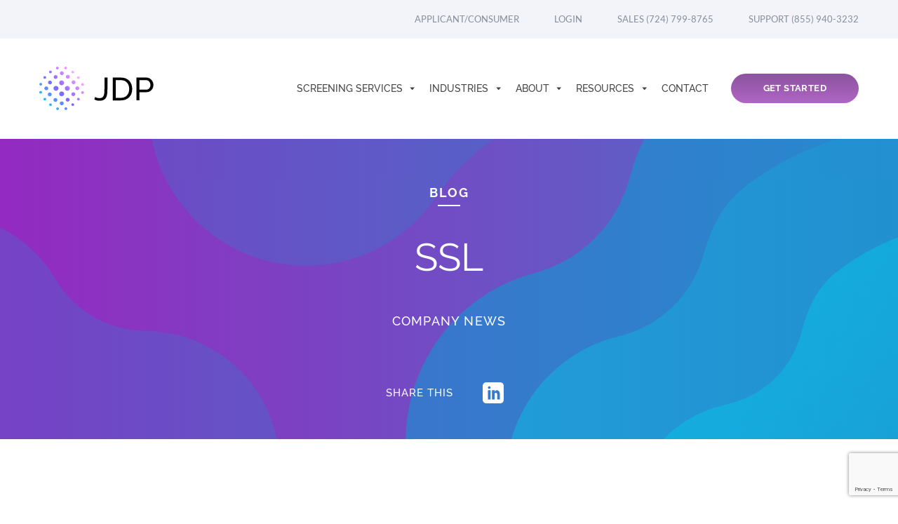

--- FILE ---
content_type: text/html; charset=UTF-8
request_url: https://www.jdp.com/blog/ssl/
body_size: 13903
content:

<!doctype html>
<html lang="en-US">
	
<head>
	<meta charset="utf-8">
	<meta http-equiv="x-ua-compatible" content="ie=edge">
	<meta name="viewport" content="width=device-width, initial-scale=1">
	<link rel="apple-touch-icon" sizes="57x57" href="https://www.jdp.com/wp-content/themes/jdp-main/dist/images/favicons/apple-icon-57x57.png">
	<link rel="apple-touch-icon" sizes="60x60" href="https://www.jdp.com/wp-content/themes/jdp-main/dist/images/favicons/apple-icon-60x60.png">
	<link rel="apple-touch-icon" sizes="72x72" href="https://www.jdp.com/wp-content/themes/jdp-main/dist/images/favicons/apple-icon-72x72.png">
	<link rel="apple-touch-icon" sizes="76x76" href="https://www.jdp.com/wp-content/themes/jdp-main/dist/images/favicons/apple-icon-76x76.png">
	<link rel="apple-touch-icon" sizes="114x114" href="https://www.jdp.com/wp-content/themes/jdp-main/dist/images/favicons/apple-icon-114x114.png">
	<link rel="apple-touch-icon" sizes="120x120" href="https://www.jdp.com/wp-content/themes/jdp-main/dist/images/favicons/apple-icon-120x120.png">
	<link rel="apple-touch-icon" sizes="144x144" href="https://www.jdp.com/wp-content/themes/jdp-main/dist/images/favicons/apple-icon-144x144.png">
	<link rel="apple-touch-icon" sizes="152x152" href="https://www.jdp.com/wp-content/themes/jdp-main/dist/images/favicons/apple-icon-152x152.png">
	<link rel="apple-touch-icon" sizes="180x180" href="https://www.jdp.com/wp-content/themes/jdp-main/dist/images/favicons/apple-icon-180x180.png">
	<link rel="icon" type="image/png" sizes="192x192"  href="https://www.jdp.com/wp-content/themes/jdp-main/dist/images/favicons/android-icon-192x192.png">
	<link rel="icon" type="image/png" sizes="32x32" href="https://www.jdp.com/wp-content/themes/jdp-main/dist/images/favicons/favicon-32x32.png">
	<link rel="icon" type="image/png" sizes="96x96" href="https://www.jdp.com/wp-content/themes/jdp-main/dist/images/favicons/favicon-96x96.png">
	<link rel="icon" type="image/png" sizes="16x16" href="https://www.jdp.com/wp-content/themes/jdp-main/dist/images/favicons/favicon-16x16.png">
	<link rel="manifest" href="https://www.jdp.com/wp-content/themes/jdp-main/dist/images/favicons/manifest.json"><meta name="msapplication-TileColor" content="#ffffff">
	<meta name="msapplication-TileImage" content="https://www.jdp.com/wp-content/themes/jdp-main/dist/images/favicons/ms-icon-144x144.png">
	<meta name="theme-color" content="#ffffff">

	<script type="text/javascript">
/* <![CDATA[ */
(()=>{var e={};e.g=function(){if("object"==typeof globalThis)return globalThis;try{return this||new Function("return this")()}catch(e){if("object"==typeof window)return window}}(),function({ampUrl:n,isCustomizePreview:t,isAmpDevMode:r,noampQueryVarName:o,noampQueryVarValue:s,disabledStorageKey:i,mobileUserAgents:a,regexRegex:c}){if("undefined"==typeof sessionStorage)return;const d=new RegExp(c);if(!a.some((e=>{const n=e.match(d);return!(!n||!new RegExp(n[1],n[2]).test(navigator.userAgent))||navigator.userAgent.includes(e)})))return;e.g.addEventListener("DOMContentLoaded",(()=>{const e=document.getElementById("amp-mobile-version-switcher");if(!e)return;e.hidden=!1;const n=e.querySelector("a[href]");n&&n.addEventListener("click",(()=>{sessionStorage.removeItem(i)}))}));const g=r&&["paired-browsing-non-amp","paired-browsing-amp"].includes(window.name);if(sessionStorage.getItem(i)||t||g)return;const u=new URL(location.href),m=new URL(n);m.hash=u.hash,u.searchParams.has(o)&&s===u.searchParams.get(o)?sessionStorage.setItem(i,"1"):m.href!==u.href&&(window.stop(),location.replace(m.href))}({"ampUrl":"https:\/\/www.jdp.com\/blog\/ssl\/?amp=1","noampQueryVarName":"noamp","noampQueryVarValue":"mobile","disabledStorageKey":"amp_mobile_redirect_disabled","mobileUserAgents":["Mobile","Android","Silk\/","Kindle","BlackBerry","Opera Mini","Opera Mobi"],"regexRegex":"^\\\/((?:.|\\n)+)\\\/([i]*)$","isCustomizePreview":false,"isAmpDevMode":false})})();
/* ]]> */
</script>
<meta name='robots' content='index, follow, max-image-preview:large, max-snippet:-1, max-video-preview:-1' />
	<style>img:is([sizes="auto" i], [sizes^="auto," i]) { contain-intrinsic-size: 3000px 1500px }</style>
	
	<!-- This site is optimized with the Yoast SEO plugin v26.7 - https://yoast.com/wordpress/plugins/seo/ -->
	<title>SSL - JDP</title>
	<link rel="canonical" href="https://www.jdp.com/blog/ssl/" />
	<meta property="og:locale" content="en_US" />
	<meta property="og:type" content="article" />
	<meta property="og:title" content="SSL - JDP" />
	<meta property="og:description" content="JDP is proud to be SSL certified. SSL technology allows for completely secure encryption of sensitive information being sent online. Having this certificate enables us to authenticate information before it can ever be released." />
	<meta property="og:url" content="https://www.jdp.com/blog/ssl/" />
	<meta property="og:site_name" content="JDP" />
	<meta property="article:publisher" content="https://www.facebook.com/jdpalatine/" />
	<meta property="article:published_time" content="2015-08-05T07:43:14+00:00" />
	<meta property="article:modified_time" content="2019-06-19T20:41:31+00:00" />
	<meta property="og:image" content="https://www.jdp.com/wp-content/uploads/2015/08/ssl.jpg" />
	<meta property="og:image:width" content="167" />
	<meta property="og:image:height" content="68" />
	<meta property="og:image:type" content="image/jpeg" />
	<meta name="author" content="JDP Team" />
	<meta name="twitter:card" content="summary_large_image" />
	<meta name="twitter:creator" content="@jdpalatine" />
	<meta name="twitter:site" content="@jdpalatine" />
	<meta name="twitter:label1" content="Written by" />
	<meta name="twitter:data1" content="JDP Team" />
	<script type="application/ld+json" class="yoast-schema-graph">{"@context":"https://schema.org","@graph":[{"@type":"Article","@id":"https://www.jdp.com/blog/ssl/#article","isPartOf":{"@id":"https://www.jdp.com/blog/ssl/"},"author":{"name":"JDP Team","@id":"https://www.jdp.com/#/schema/person/d8d33d7e2ea4b13a56eb0a7d54ed7074"},"headline":"SSL","datePublished":"2015-08-05T07:43:14+00:00","dateModified":"2019-06-19T20:41:31+00:00","mainEntityOfPage":{"@id":"https://www.jdp.com/blog/ssl/"},"wordCount":35,"commentCount":0,"publisher":{"@id":"https://www.jdp.com/#organization"},"image":{"@id":"https://www.jdp.com/blog/ssl/#primaryimage"},"thumbnailUrl":"https://www.jdp.com/wp-content/uploads/2015/08/ssl.jpg","articleSection":["Company News"],"inLanguage":"en-US","potentialAction":[{"@type":"CommentAction","name":"Comment","target":["https://www.jdp.com/blog/ssl/#respond"]}]},{"@type":"WebPage","@id":"https://www.jdp.com/blog/ssl/","url":"https://www.jdp.com/blog/ssl/","name":"SSL - JDP","isPartOf":{"@id":"https://www.jdp.com/#website"},"primaryImageOfPage":{"@id":"https://www.jdp.com/blog/ssl/#primaryimage"},"image":{"@id":"https://www.jdp.com/blog/ssl/#primaryimage"},"thumbnailUrl":"https://www.jdp.com/wp-content/uploads/2015/08/ssl.jpg","datePublished":"2015-08-05T07:43:14+00:00","dateModified":"2019-06-19T20:41:31+00:00","breadcrumb":{"@id":"https://www.jdp.com/blog/ssl/#breadcrumb"},"inLanguage":"en-US","potentialAction":[{"@type":"ReadAction","target":["https://www.jdp.com/blog/ssl/"]}]},{"@type":"ImageObject","inLanguage":"en-US","@id":"https://www.jdp.com/blog/ssl/#primaryimage","url":"https://www.jdp.com/wp-content/uploads/2015/08/ssl.jpg","contentUrl":"https://www.jdp.com/wp-content/uploads/2015/08/ssl.jpg","width":167,"height":68,"caption":"SSL Logo"},{"@type":"BreadcrumbList","@id":"https://www.jdp.com/blog/ssl/#breadcrumb","itemListElement":[{"@type":"ListItem","position":1,"name":"Home","item":"https://www.jdp.com/"},{"@type":"ListItem","position":2,"name":"Blog","item":"https://www.jdp.com/blog/"},{"@type":"ListItem","position":3,"name":"SSL"}]},{"@type":"WebSite","@id":"https://www.jdp.com/#website","url":"https://www.jdp.com/","name":"JDP","description":"Employment Screening, Background Check","publisher":{"@id":"https://www.jdp.com/#organization"},"potentialAction":[{"@type":"SearchAction","target":{"@type":"EntryPoint","urlTemplate":"https://www.jdp.com/?s={search_term_string}"},"query-input":{"@type":"PropertyValueSpecification","valueRequired":true,"valueName":"search_term_string"}}],"inLanguage":"en-US"},{"@type":"Organization","@id":"https://www.jdp.com/#organization","name":"JDP","url":"https://www.jdp.com/","logo":{"@type":"ImageObject","inLanguage":"en-US","@id":"https://www.jdp.com/#/schema/logo/image/","url":"https://www.jdp.com/wp-content/uploads/2023/02/JDP-Logo-1.png","contentUrl":"https://www.jdp.com/wp-content/uploads/2023/02/JDP-Logo-1.png","width":1719,"height":938,"caption":"JDP"},"image":{"@id":"https://www.jdp.com/#/schema/logo/image/"},"sameAs":["https://www.facebook.com/jdpalatine/","https://x.com/jdpalatine","https://www.linkedin.com/company/jd-palatine/"]},{"@type":"Person","@id":"https://www.jdp.com/#/schema/person/d8d33d7e2ea4b13a56eb0a7d54ed7074","name":"JDP Team","image":{"@type":"ImageObject","inLanguage":"en-US","@id":"https://www.jdp.com/#/schema/person/image/","url":"https://secure.gravatar.com/avatar/12197b924278539afc778e21b91b8e13815ba9c18f6cf2dd76f9b4d1a806b96c?s=96&d=mm&r=g","contentUrl":"https://secure.gravatar.com/avatar/12197b924278539afc778e21b91b8e13815ba9c18f6cf2dd76f9b4d1a806b96c?s=96&d=mm&r=g","caption":"JDP Team"},"url":"https://www.jdp.com/blog/author/admin/"}]}</script>
	<!-- / Yoast SEO plugin. -->


<link rel='dns-prefetch' href='//www.jdp.com' />
<link rel="alternate" type="application/rss+xml" title="JDP &raquo; SSL Comments Feed" href="https://www.jdp.com/blog/ssl/feed/" />
<script type="text/javascript">
/* <![CDATA[ */
window._wpemojiSettings = {"baseUrl":"https:\/\/s.w.org\/images\/core\/emoji\/16.0.1\/72x72\/","ext":".png","svgUrl":"https:\/\/s.w.org\/images\/core\/emoji\/16.0.1\/svg\/","svgExt":".svg","source":{"concatemoji":"https:\/\/www.jdp.com\/wp-includes\/js\/wp-emoji-release.min.js"}};
/*! This file is auto-generated */
!function(s,n){var o,i,e;function c(e){try{var t={supportTests:e,timestamp:(new Date).valueOf()};sessionStorage.setItem(o,JSON.stringify(t))}catch(e){}}function p(e,t,n){e.clearRect(0,0,e.canvas.width,e.canvas.height),e.fillText(t,0,0);var t=new Uint32Array(e.getImageData(0,0,e.canvas.width,e.canvas.height).data),a=(e.clearRect(0,0,e.canvas.width,e.canvas.height),e.fillText(n,0,0),new Uint32Array(e.getImageData(0,0,e.canvas.width,e.canvas.height).data));return t.every(function(e,t){return e===a[t]})}function u(e,t){e.clearRect(0,0,e.canvas.width,e.canvas.height),e.fillText(t,0,0);for(var n=e.getImageData(16,16,1,1),a=0;a<n.data.length;a++)if(0!==n.data[a])return!1;return!0}function f(e,t,n,a){switch(t){case"flag":return n(e,"\ud83c\udff3\ufe0f\u200d\u26a7\ufe0f","\ud83c\udff3\ufe0f\u200b\u26a7\ufe0f")?!1:!n(e,"\ud83c\udde8\ud83c\uddf6","\ud83c\udde8\u200b\ud83c\uddf6")&&!n(e,"\ud83c\udff4\udb40\udc67\udb40\udc62\udb40\udc65\udb40\udc6e\udb40\udc67\udb40\udc7f","\ud83c\udff4\u200b\udb40\udc67\u200b\udb40\udc62\u200b\udb40\udc65\u200b\udb40\udc6e\u200b\udb40\udc67\u200b\udb40\udc7f");case"emoji":return!a(e,"\ud83e\udedf")}return!1}function g(e,t,n,a){var r="undefined"!=typeof WorkerGlobalScope&&self instanceof WorkerGlobalScope?new OffscreenCanvas(300,150):s.createElement("canvas"),o=r.getContext("2d",{willReadFrequently:!0}),i=(o.textBaseline="top",o.font="600 32px Arial",{});return e.forEach(function(e){i[e]=t(o,e,n,a)}),i}function t(e){var t=s.createElement("script");t.src=e,t.defer=!0,s.head.appendChild(t)}"undefined"!=typeof Promise&&(o="wpEmojiSettingsSupports",i=["flag","emoji"],n.supports={everything:!0,everythingExceptFlag:!0},e=new Promise(function(e){s.addEventListener("DOMContentLoaded",e,{once:!0})}),new Promise(function(t){var n=function(){try{var e=JSON.parse(sessionStorage.getItem(o));if("object"==typeof e&&"number"==typeof e.timestamp&&(new Date).valueOf()<e.timestamp+604800&&"object"==typeof e.supportTests)return e.supportTests}catch(e){}return null}();if(!n){if("undefined"!=typeof Worker&&"undefined"!=typeof OffscreenCanvas&&"undefined"!=typeof URL&&URL.createObjectURL&&"undefined"!=typeof Blob)try{var e="postMessage("+g.toString()+"("+[JSON.stringify(i),f.toString(),p.toString(),u.toString()].join(",")+"));",a=new Blob([e],{type:"text/javascript"}),r=new Worker(URL.createObjectURL(a),{name:"wpTestEmojiSupports"});return void(r.onmessage=function(e){c(n=e.data),r.terminate(),t(n)})}catch(e){}c(n=g(i,f,p,u))}t(n)}).then(function(e){for(var t in e)n.supports[t]=e[t],n.supports.everything=n.supports.everything&&n.supports[t],"flag"!==t&&(n.supports.everythingExceptFlag=n.supports.everythingExceptFlag&&n.supports[t]);n.supports.everythingExceptFlag=n.supports.everythingExceptFlag&&!n.supports.flag,n.DOMReady=!1,n.readyCallback=function(){n.DOMReady=!0}}).then(function(){return e}).then(function(){var e;n.supports.everything||(n.readyCallback(),(e=n.source||{}).concatemoji?t(e.concatemoji):e.wpemoji&&e.twemoji&&(t(e.twemoji),t(e.wpemoji)))}))}((window,document),window._wpemojiSettings);
/* ]]> */
</script>
<style id='wp-emoji-styles-inline-css' type='text/css'>

	img.wp-smiley, img.emoji {
		display: inline !important;
		border: none !important;
		box-shadow: none !important;
		height: 1em !important;
		width: 1em !important;
		margin: 0 0.07em !important;
		vertical-align: -0.1em !important;
		background: none !important;
		padding: 0 !important;
	}
</style>
<link rel='stylesheet' id='wp-block-library-css' href='https://www.jdp.com/wp-includes/css/dist/block-library/style.min.css' type='text/css' media='all' />
<style id='classic-theme-styles-inline-css' type='text/css'>
/*! This file is auto-generated */
.wp-block-button__link{color:#fff;background-color:#32373c;border-radius:9999px;box-shadow:none;text-decoration:none;padding:calc(.667em + 2px) calc(1.333em + 2px);font-size:1.125em}.wp-block-file__button{background:#32373c;color:#fff;text-decoration:none}
</style>
<style id='global-styles-inline-css' type='text/css'>
:root{--wp--preset--aspect-ratio--square: 1;--wp--preset--aspect-ratio--4-3: 4/3;--wp--preset--aspect-ratio--3-4: 3/4;--wp--preset--aspect-ratio--3-2: 3/2;--wp--preset--aspect-ratio--2-3: 2/3;--wp--preset--aspect-ratio--16-9: 16/9;--wp--preset--aspect-ratio--9-16: 9/16;--wp--preset--color--black: #000000;--wp--preset--color--cyan-bluish-gray: #abb8c3;--wp--preset--color--white: #ffffff;--wp--preset--color--pale-pink: #f78da7;--wp--preset--color--vivid-red: #cf2e2e;--wp--preset--color--luminous-vivid-orange: #ff6900;--wp--preset--color--luminous-vivid-amber: #fcb900;--wp--preset--color--light-green-cyan: #7bdcb5;--wp--preset--color--vivid-green-cyan: #00d084;--wp--preset--color--pale-cyan-blue: #8ed1fc;--wp--preset--color--vivid-cyan-blue: #0693e3;--wp--preset--color--vivid-purple: #9b51e0;--wp--preset--gradient--vivid-cyan-blue-to-vivid-purple: linear-gradient(135deg,rgba(6,147,227,1) 0%,rgb(155,81,224) 100%);--wp--preset--gradient--light-green-cyan-to-vivid-green-cyan: linear-gradient(135deg,rgb(122,220,180) 0%,rgb(0,208,130) 100%);--wp--preset--gradient--luminous-vivid-amber-to-luminous-vivid-orange: linear-gradient(135deg,rgba(252,185,0,1) 0%,rgba(255,105,0,1) 100%);--wp--preset--gradient--luminous-vivid-orange-to-vivid-red: linear-gradient(135deg,rgba(255,105,0,1) 0%,rgb(207,46,46) 100%);--wp--preset--gradient--very-light-gray-to-cyan-bluish-gray: linear-gradient(135deg,rgb(238,238,238) 0%,rgb(169,184,195) 100%);--wp--preset--gradient--cool-to-warm-spectrum: linear-gradient(135deg,rgb(74,234,220) 0%,rgb(151,120,209) 20%,rgb(207,42,186) 40%,rgb(238,44,130) 60%,rgb(251,105,98) 80%,rgb(254,248,76) 100%);--wp--preset--gradient--blush-light-purple: linear-gradient(135deg,rgb(255,206,236) 0%,rgb(152,150,240) 100%);--wp--preset--gradient--blush-bordeaux: linear-gradient(135deg,rgb(254,205,165) 0%,rgb(254,45,45) 50%,rgb(107,0,62) 100%);--wp--preset--gradient--luminous-dusk: linear-gradient(135deg,rgb(255,203,112) 0%,rgb(199,81,192) 50%,rgb(65,88,208) 100%);--wp--preset--gradient--pale-ocean: linear-gradient(135deg,rgb(255,245,203) 0%,rgb(182,227,212) 50%,rgb(51,167,181) 100%);--wp--preset--gradient--electric-grass: linear-gradient(135deg,rgb(202,248,128) 0%,rgb(113,206,126) 100%);--wp--preset--gradient--midnight: linear-gradient(135deg,rgb(2,3,129) 0%,rgb(40,116,252) 100%);--wp--preset--font-size--small: 13px;--wp--preset--font-size--medium: 20px;--wp--preset--font-size--large: 36px;--wp--preset--font-size--x-large: 42px;--wp--preset--spacing--20: 0.44rem;--wp--preset--spacing--30: 0.67rem;--wp--preset--spacing--40: 1rem;--wp--preset--spacing--50: 1.5rem;--wp--preset--spacing--60: 2.25rem;--wp--preset--spacing--70: 3.38rem;--wp--preset--spacing--80: 5.06rem;--wp--preset--shadow--natural: 6px 6px 9px rgba(0, 0, 0, 0.2);--wp--preset--shadow--deep: 12px 12px 50px rgba(0, 0, 0, 0.4);--wp--preset--shadow--sharp: 6px 6px 0px rgba(0, 0, 0, 0.2);--wp--preset--shadow--outlined: 6px 6px 0px -3px rgba(255, 255, 255, 1), 6px 6px rgba(0, 0, 0, 1);--wp--preset--shadow--crisp: 6px 6px 0px rgba(0, 0, 0, 1);}:where(.is-layout-flex){gap: 0.5em;}:where(.is-layout-grid){gap: 0.5em;}body .is-layout-flex{display: flex;}.is-layout-flex{flex-wrap: wrap;align-items: center;}.is-layout-flex > :is(*, div){margin: 0;}body .is-layout-grid{display: grid;}.is-layout-grid > :is(*, div){margin: 0;}:where(.wp-block-columns.is-layout-flex){gap: 2em;}:where(.wp-block-columns.is-layout-grid){gap: 2em;}:where(.wp-block-post-template.is-layout-flex){gap: 1.25em;}:where(.wp-block-post-template.is-layout-grid){gap: 1.25em;}.has-black-color{color: var(--wp--preset--color--black) !important;}.has-cyan-bluish-gray-color{color: var(--wp--preset--color--cyan-bluish-gray) !important;}.has-white-color{color: var(--wp--preset--color--white) !important;}.has-pale-pink-color{color: var(--wp--preset--color--pale-pink) !important;}.has-vivid-red-color{color: var(--wp--preset--color--vivid-red) !important;}.has-luminous-vivid-orange-color{color: var(--wp--preset--color--luminous-vivid-orange) !important;}.has-luminous-vivid-amber-color{color: var(--wp--preset--color--luminous-vivid-amber) !important;}.has-light-green-cyan-color{color: var(--wp--preset--color--light-green-cyan) !important;}.has-vivid-green-cyan-color{color: var(--wp--preset--color--vivid-green-cyan) !important;}.has-pale-cyan-blue-color{color: var(--wp--preset--color--pale-cyan-blue) !important;}.has-vivid-cyan-blue-color{color: var(--wp--preset--color--vivid-cyan-blue) !important;}.has-vivid-purple-color{color: var(--wp--preset--color--vivid-purple) !important;}.has-black-background-color{background-color: var(--wp--preset--color--black) !important;}.has-cyan-bluish-gray-background-color{background-color: var(--wp--preset--color--cyan-bluish-gray) !important;}.has-white-background-color{background-color: var(--wp--preset--color--white) !important;}.has-pale-pink-background-color{background-color: var(--wp--preset--color--pale-pink) !important;}.has-vivid-red-background-color{background-color: var(--wp--preset--color--vivid-red) !important;}.has-luminous-vivid-orange-background-color{background-color: var(--wp--preset--color--luminous-vivid-orange) !important;}.has-luminous-vivid-amber-background-color{background-color: var(--wp--preset--color--luminous-vivid-amber) !important;}.has-light-green-cyan-background-color{background-color: var(--wp--preset--color--light-green-cyan) !important;}.has-vivid-green-cyan-background-color{background-color: var(--wp--preset--color--vivid-green-cyan) !important;}.has-pale-cyan-blue-background-color{background-color: var(--wp--preset--color--pale-cyan-blue) !important;}.has-vivid-cyan-blue-background-color{background-color: var(--wp--preset--color--vivid-cyan-blue) !important;}.has-vivid-purple-background-color{background-color: var(--wp--preset--color--vivid-purple) !important;}.has-black-border-color{border-color: var(--wp--preset--color--black) !important;}.has-cyan-bluish-gray-border-color{border-color: var(--wp--preset--color--cyan-bluish-gray) !important;}.has-white-border-color{border-color: var(--wp--preset--color--white) !important;}.has-pale-pink-border-color{border-color: var(--wp--preset--color--pale-pink) !important;}.has-vivid-red-border-color{border-color: var(--wp--preset--color--vivid-red) !important;}.has-luminous-vivid-orange-border-color{border-color: var(--wp--preset--color--luminous-vivid-orange) !important;}.has-luminous-vivid-amber-border-color{border-color: var(--wp--preset--color--luminous-vivid-amber) !important;}.has-light-green-cyan-border-color{border-color: var(--wp--preset--color--light-green-cyan) !important;}.has-vivid-green-cyan-border-color{border-color: var(--wp--preset--color--vivid-green-cyan) !important;}.has-pale-cyan-blue-border-color{border-color: var(--wp--preset--color--pale-cyan-blue) !important;}.has-vivid-cyan-blue-border-color{border-color: var(--wp--preset--color--vivid-cyan-blue) !important;}.has-vivid-purple-border-color{border-color: var(--wp--preset--color--vivid-purple) !important;}.has-vivid-cyan-blue-to-vivid-purple-gradient-background{background: var(--wp--preset--gradient--vivid-cyan-blue-to-vivid-purple) !important;}.has-light-green-cyan-to-vivid-green-cyan-gradient-background{background: var(--wp--preset--gradient--light-green-cyan-to-vivid-green-cyan) !important;}.has-luminous-vivid-amber-to-luminous-vivid-orange-gradient-background{background: var(--wp--preset--gradient--luminous-vivid-amber-to-luminous-vivid-orange) !important;}.has-luminous-vivid-orange-to-vivid-red-gradient-background{background: var(--wp--preset--gradient--luminous-vivid-orange-to-vivid-red) !important;}.has-very-light-gray-to-cyan-bluish-gray-gradient-background{background: var(--wp--preset--gradient--very-light-gray-to-cyan-bluish-gray) !important;}.has-cool-to-warm-spectrum-gradient-background{background: var(--wp--preset--gradient--cool-to-warm-spectrum) !important;}.has-blush-light-purple-gradient-background{background: var(--wp--preset--gradient--blush-light-purple) !important;}.has-blush-bordeaux-gradient-background{background: var(--wp--preset--gradient--blush-bordeaux) !important;}.has-luminous-dusk-gradient-background{background: var(--wp--preset--gradient--luminous-dusk) !important;}.has-pale-ocean-gradient-background{background: var(--wp--preset--gradient--pale-ocean) !important;}.has-electric-grass-gradient-background{background: var(--wp--preset--gradient--electric-grass) !important;}.has-midnight-gradient-background{background: var(--wp--preset--gradient--midnight) !important;}.has-small-font-size{font-size: var(--wp--preset--font-size--small) !important;}.has-medium-font-size{font-size: var(--wp--preset--font-size--medium) !important;}.has-large-font-size{font-size: var(--wp--preset--font-size--large) !important;}.has-x-large-font-size{font-size: var(--wp--preset--font-size--x-large) !important;}
:where(.wp-block-post-template.is-layout-flex){gap: 1.25em;}:where(.wp-block-post-template.is-layout-grid){gap: 1.25em;}
:where(.wp-block-columns.is-layout-flex){gap: 2em;}:where(.wp-block-columns.is-layout-grid){gap: 2em;}
:root :where(.wp-block-pullquote){font-size: 1.5em;line-height: 1.6;}
</style>
<link rel='stylesheet' id='contact-form-7-css' href='https://www.jdp.com/wp-content/plugins/contact-form-7/includes/css/styles.css?ver=6.1.4' type='text/css' media='all' />
<link rel='stylesheet' id='theme-css-css' href='https://www.jdp.com/wp-content/themes/jdp-main/style.css?ver=1.0.0' type='text/css' media='all' />
<link rel='stylesheet' id='vendor-css-css' href='https://www.jdp.com/wp-content/themes/jdp-main/dist/styles/vendor.css?ver=1.0.0' type='text/css' media='all' />
<link rel='stylesheet' id='main-css-css' href='https://www.jdp.com/wp-content/themes/jdp-main/dist/styles/main.css?ver=1.0.1' type='text/css' media='all' />
<script type="text/javascript" src="https://www.jdp.com/wp-includes/js/jquery/jquery.min.js?ver=3.7.1" id="jquery-core-js"></script>
<script type="text/javascript" src="https://www.jdp.com/wp-content/plugins/roots-share-buttons/assets/scripts/share-buttons.js?ver=1" id="roots-share-buttons-js"></script>
<link rel="EditURI" type="application/rsd+xml" title="RSD" href="https://www.jdp.com/xmlrpc.php?rsd" />
<link rel='shortlink' href='https://www.jdp.com/?p=193' />
<link rel="alternate" title="oEmbed (JSON)" type="application/json+oembed" href="https://www.jdp.com/wp-json/oembed/1.0/embed?url=https%3A%2F%2Fwww.jdp.com%2Fblog%2Fssl%2F" />
<link rel="alternate" title="oEmbed (XML)" type="text/xml+oembed" href="https://www.jdp.com/wp-json/oembed/1.0/embed?url=https%3A%2F%2Fwww.jdp.com%2Fblog%2Fssl%2F&#038;format=xml" />
<link rel="alternate" type="text/html" media="only screen and (max-width: 640px)" href="https://www.jdp.com/blog/ssl/?amp=1"><style type="text/css">.recentcomments a{display:inline !important;padding:0 !important;margin:0 !important;}</style><link rel="amphtml" href="https://www.jdp.com/blog/ssl/?amp=1"><style>#amp-mobile-version-switcher{left:0;position:absolute;width:100%;z-index:100}#amp-mobile-version-switcher>a{background-color:#444;border:0;color:#eaeaea;display:block;font-family:-apple-system,BlinkMacSystemFont,Segoe UI,Roboto,Oxygen-Sans,Ubuntu,Cantarell,Helvetica Neue,sans-serif;font-size:16px;font-weight:600;padding:15px 0;text-align:center;-webkit-text-decoration:none;text-decoration:none}#amp-mobile-version-switcher>a:active,#amp-mobile-version-switcher>a:focus,#amp-mobile-version-switcher>a:hover{-webkit-text-decoration:underline;text-decoration:underline}</style>		<style type="text/css" id="wp-custom-css">
			.applicant__form .wpcf7-response-output {
	color: #000;
}

.waffle thead {
	display: none;
}

.waffle th.row-headers-background {
	display: none;
}

.waffle tbody {
	border: 1px solid #000;    
	border-right: none;
}

.grid-container {
  overflow-x: auto;
  -webkit-overflow-scrolling: touch; 
}

.grid-container table {
  width: 100%;
  border-collapse: collapse;
}

.page-id-19619 .main-content {
    flex: 100%;
    max-width: 100%;
    margin: 0;
}		</style>
			<meta name="google-site-verification" content="XHB0z9R1tEE1r3HB6mUkUzQkI-RO1bwbObFRyBtflZQ" />

<!-- Google Tag Manager -->
<script>(function(w,d,s,l,i){w[l]=w[l]||[];w[l].push({'gtm.start':
new Date().getTime(),event:'gtm.js'});var f=d.getElementsByTagName(s)[0],
j=d.createElement(s),dl=l!='dataLayer'?'&l='+l:'';j.async=true;j.src=
'https://www.googletagmanager.com/gtm.js?id='+i+dl;f.parentNode.insertBefore(j,f);
})(window,document,'script','dataLayer','GTM-NNK996S');</script>
<!-- End Google Tag Manager -->

<style>
.page-id-2651 .support-arrow { display: none !important }
.page-id-2651 .zEWidget-launcher  { display: none !important }
</style>
	</head>	<body class="wp-singular post-template-default single single-post postid-193 single-format-standard wp-theme-jdp-main">
		
		<!--[if IE]>
			<div class="alert alert-warning">
				You are using an <strong>outdated</strong> browser. Please <a href="http://browsehappy.com/">upgrade your browser</a> to improve your experience.			</div>
		<![endif]-->

			<nav id="main-navigation" class="main-navbar navbar navbar-expand-xl navbar-custom navbar-fixed js">
		<div id="topbar-nav" class="topbar-nav d-none d-md-flex js">
			<div class="container">
				<div class="row">
					<div class="col-12">
						<ul itemscope itemtype="http://www.schema.org/SiteNavigationElement" id="menu-top-menu" class="navbar-nav nav menu"><li id="menu-item-872" class="menu-item menu-item-type-post_type menu-item-object-page menu-item-872 nav-item"><a itemprop="name" title="Applicant/Consumer" class="nav-link" href="https://www.jdp.com/consumer/">Applicant/Consumer</a></li>
<li id="menu-item-21" class="menu-item menu-item-type-custom menu-item-object-custom menu-item-21 nav-item"><a itemprop="name" title="Login" target="_blank" class="nav-link" href="https://www.jdpalatine.net/sso/login.taz">Login</a></li>
<li id="menu-item-22" class="menu-item menu-item-type-custom menu-item-object-custom menu-item-22 nav-item"><a itemprop="name" title="Sales (724) 799-8765" class="nav-link" href="#">Sales (724) 799-8765</a></li>
<li id="menu-item-23" class="menu-item menu-item-type-custom menu-item-object-custom menu-item-23 nav-item"><a itemprop="name" title="Support (855) 940-3232" class="nav-link" href="#">Support (855) 940-3232</a></li>
</ul>					</div>
				</div>
			</div>
		</div>

		<div class="main-nav">
			<div class="container">
				<a class="navbar-brand" href="https://www.jdp.com/"><img class="" src="https://www.jdp.com/wp-content/uploads/2023/04/logo-jdp.svg" srcset="https://www.jdp.com/wp-content/uploads/2023/04/logo-jdp.svg 1x, https://www.jdp.com/wp-content/uploads/2023/04/logo-jdp.svg 2x" /></a>

				<div class="navbar-grow d-xl-none"></div>

									<a href="https://www.jdp.com/get-started/" class="button button--nav-mobile d-none d-md-block d-xl-none">
						Get Started					</a>
				
				<div id="navbar-toggle" class="navbar-toggle d-xl-none js">
					<div class="inner">
						<span></span>
						<span></span>
						<span></span>
					</div>
				</div>

				<div class="collapse navbar-desktop navbar-collapse justify-content-end">
					<ul itemscope itemtype="http://www.schema.org/SiteNavigationElement" id="menu-main-menu" class="navbar-nav nav menu"><li id="menu-item-6" class="menu-item menu-item-type-custom menu-item-object-custom menu-item-has-children menu-item-6 nav-item dropdown"><a itemprop="name" title="Screening Services" class="nav-link" href="#">Screening Services </a><span class="caret"></span>
<ul role="menu" class=" dropdown-menu">
	<li id="menu-item-424" class="menu-item menu-item-type-post_type menu-item-object-page menu-item-424 nav-item"><a itemprop="name" title="Background Screening" class="nav-link" href="https://www.jdp.com/services/employment-background-checks/">Background Screening</a></li>
	<li id="menu-item-426" class="menu-item menu-item-type-post_type menu-item-object-page menu-item-426 nav-item"><a itemprop="name" title="Drug Testing" class="nav-link" href="https://www.jdp.com/services/employment-drug-testing/">Drug Testing</a></li>
	<li id="menu-item-163" class="menu-item menu-item-type-post_type menu-item-object-page menu-item-163 nav-item"><a itemprop="name" title="Social Media Screening" class="nav-link" href="https://www.jdp.com/services/social-media-screening/">Social Media Screening</a></li>
	<li id="menu-item-425" class="menu-item menu-item-type-post_type menu-item-object-page menu-item-425 nav-item"><a itemprop="name" title="Verifications &#038; References" class="nav-link" href="https://www.jdp.com/services/verifications-and-references/">Verifications &#038; References</a></li>
	<li id="menu-item-427" class="menu-item menu-item-type-post_type menu-item-object-page menu-item-427 nav-item"><a itemprop="name" title="Occ Healthcare Screening" class="nav-link" href="https://www.jdp.com/services/health-care-screening/">Occ Healthcare Screening</a></li>
	<li id="menu-item-428" class="menu-item menu-item-type-post_type menu-item-object-page menu-item-428 nav-item"><a itemprop="name" title="Tenant Screening" class="nav-link" href="https://www.jdp.com/services/tenant-screening/">Tenant Screening</a></li>
	<li id="menu-item-429" class="menu-item menu-item-type-post_type menu-item-object-page menu-item-429 nav-item"><a itemprop="name" title="I-9 Auditing &#038; Verification" class="nav-link" href="https://www.jdp.com/services/i-9-employment-verification/">I-9 Auditing &#038; Verification</a></li>
	<li id="menu-item-736" class="menu-item menu-item-type-post_type menu-item-object-page menu-item-736 nav-item"><a itemprop="name" title="Personal Background Screening" class="nav-link" href="https://www.jdp.com/self-screen/">Personal Background Screening</a></li>
</ul>
</li>
<li id="menu-item-7" class="menu-item menu-item-type-custom menu-item-object-custom menu-item-has-children menu-item-7 nav-item dropdown"><a itemprop="name" title="Industries" class="nav-link" href="#">Industries </a><span class="caret"></span>
<ul role="menu" class=" dropdown-menu">
	<li id="menu-item-753" class="menu-item menu-item-type-post_type menu-item-object-page menu-item-753 nav-item"><a itemprop="name" title="Healthcare" class="nav-link" href="https://www.jdp.com/industries/healthcare/">Healthcare</a></li>
	<li id="menu-item-756" class="menu-item menu-item-type-post_type menu-item-object-page menu-item-756 nav-item"><a itemprop="name" title="Youth Sports" class="nav-link" href="https://www.jdp.com/industries/youth-sports-background-checks/">Youth Sports</a></li>
	<li id="menu-item-749" class="menu-item menu-item-type-post_type menu-item-object-page menu-item-749 nav-item"><a itemprop="name" title="Corporate" class="nav-link" href="https://www.jdp.com/industries/corporate/">Corporate</a></li>
	<li id="menu-item-750" class="menu-item menu-item-type-post_type menu-item-object-page menu-item-750 nav-item"><a itemprop="name" title="Education" class="nav-link" href="https://www.jdp.com/industries/education/">Education</a></li>
	<li id="menu-item-754" class="menu-item menu-item-type-post_type menu-item-object-page menu-item-754 nav-item"><a itemprop="name" title="Non-Profit" class="nav-link" href="https://www.jdp.com/industries/non-profit/">Non-Profit</a></li>
	<li id="menu-item-751" class="menu-item menu-item-type-post_type menu-item-object-page menu-item-751 nav-item"><a itemprop="name" title="Entertainment" class="nav-link" href="https://www.jdp.com/industries/entertainment/">Entertainment</a></li>
	<li id="menu-item-752" class="menu-item menu-item-type-post_type menu-item-object-page menu-item-752 nav-item"><a itemprop="name" title="Finance" class="nav-link" href="https://www.jdp.com/industries/finance/">Finance</a></li>
	<li id="menu-item-748" class="menu-item menu-item-type-post_type menu-item-object-page menu-item-748 nav-item"><a itemprop="name" title="Aviation" class="nav-link" href="https://www.jdp.com/industries/aviation/">Aviation</a></li>
	<li id="menu-item-755" class="menu-item menu-item-type-post_type menu-item-object-page menu-item-755 nav-item"><a itemprop="name" title="Transportation" class="nav-link" href="https://www.jdp.com/industries/transportation/">Transportation</a></li>
</ul>
</li>
<li id="menu-item-8" class="menu-item menu-item-type-custom menu-item-object-custom menu-item-has-children menu-item-8 nav-item dropdown"><a itemprop="name" title="About" class="nav-link" href="#">About </a><span class="caret"></span>
<ul role="menu" class=" dropdown-menu">
	<li id="menu-item-782" class="menu-item menu-item-type-post_type menu-item-object-page menu-item-782 nav-item"><a itemprop="name" title="About us" class="nav-link" href="https://www.jdp.com/about/about-us/">About us</a></li>
	<li id="menu-item-785" class="menu-item menu-item-type-post_type menu-item-object-page menu-item-785 nav-item"><a itemprop="name" title="Leadership" class="nav-link" href="https://www.jdp.com/about/leadership/">Leadership</a></li>
	<li id="menu-item-787" class="menu-item menu-item-type-post_type menu-item-object-page menu-item-787 nav-item"><a itemprop="name" title="Top Notch Service" class="nav-link" href="https://www.jdp.com/about/top-notch-service/">Top Notch Service</a></li>
	<li id="menu-item-784" class="menu-item menu-item-type-post_type menu-item-object-page menu-item-784 nav-item"><a itemprop="name" title="Difference" class="nav-link" href="https://www.jdp.com/about/difference/">Difference</a></li>
	<li id="menu-item-18890" class="menu-item menu-item-type-custom menu-item-object-custom menu-item-18890 nav-item"><a itemprop="name" title="Careers" target="_blank" class="nav-link" href="https://jdpalatine.appone.com">Careers</a></li>
	<li id="menu-item-786" class="menu-item menu-item-type-post_type menu-item-object-page menu-item-786 nav-item"><a itemprop="name" title="Integrations" class="nav-link" href="https://www.jdp.com/about/integrations/">Integrations</a></li>
</ul>
</li>
<li id="menu-item-9" class="menu-item menu-item-type-custom menu-item-object-custom menu-item-has-children menu-item-9 nav-item dropdown"><a itemprop="name" title="Resources" class="nav-link" href="#">Resources </a><span class="caret"></span>
<ul role="menu" class=" dropdown-menu">
	<li id="menu-item-2412" class="menu-item menu-item-type-post_type menu-item-object-page current_page_parent menu-item-2412 nav-item"><a itemprop="name" title="Blog" class="nav-link" href="https://www.jdp.com/blog/">Blog</a></li>
	<li id="menu-item-788" class="menu-item menu-item-type-post_type menu-item-object-page menu-item-788 nav-item"><a itemprop="name" title="FAQs" class="nav-link" href="https://www.jdp.com/faqs/">FAQs</a></li>
</ul>
</li>
<li id="menu-item-253" class="menu-item menu-item-type-post_type menu-item-object-page menu-item-253 nav-item"><a itemprop="name" title="Contact" class="nav-link" href="https://www.jdp.com/contact/">Contact</a></li>
<li id="menu-item-11" class="button d-md-none d-lg-none d-xl-block menu-item menu-item-type-custom menu-item-object-custom menu-item-11 nav-item"><a itemprop="name" title="Get Started" class="nav-link" href="/get-started/">Get Started</a></li>
</ul>				</div>
			</div>
		</div>

		
<div id="mobile-navigation" class="mobile-nav d-xl-none js">
	<div class="container">
		<ul itemscope itemtype="http://www.schema.org/SiteNavigationElement" id="menu-main-menu-1" class="navbar-nav nav menu"><li class="menu-item menu-item-type-custom menu-item-object-custom menu-item-has-children menu-item-6 nav-item dropdown"><a itemprop="name" title="Screening Services" class="nav-link" href="#">Screening Services </a><span class="caret"></span>
<ul role="menu" class=" dropdown-menu">
	<li class="menu-item menu-item-type-post_type menu-item-object-page menu-item-424 nav-item"><a itemprop="name" title="Background Screening" class="nav-link" href="https://www.jdp.com/services/employment-background-checks/">Background Screening</a></li>
	<li class="menu-item menu-item-type-post_type menu-item-object-page menu-item-426 nav-item"><a itemprop="name" title="Drug Testing" class="nav-link" href="https://www.jdp.com/services/employment-drug-testing/">Drug Testing</a></li>
	<li class="menu-item menu-item-type-post_type menu-item-object-page menu-item-163 nav-item"><a itemprop="name" title="Social Media Screening" class="nav-link" href="https://www.jdp.com/services/social-media-screening/">Social Media Screening</a></li>
	<li class="menu-item menu-item-type-post_type menu-item-object-page menu-item-425 nav-item"><a itemprop="name" title="Verifications &#038; References" class="nav-link" href="https://www.jdp.com/services/verifications-and-references/">Verifications &#038; References</a></li>
	<li class="menu-item menu-item-type-post_type menu-item-object-page menu-item-427 nav-item"><a itemprop="name" title="Occ Healthcare Screening" class="nav-link" href="https://www.jdp.com/services/health-care-screening/">Occ Healthcare Screening</a></li>
	<li class="menu-item menu-item-type-post_type menu-item-object-page menu-item-428 nav-item"><a itemprop="name" title="Tenant Screening" class="nav-link" href="https://www.jdp.com/services/tenant-screening/">Tenant Screening</a></li>
	<li class="menu-item menu-item-type-post_type menu-item-object-page menu-item-429 nav-item"><a itemprop="name" title="I-9 Auditing &#038; Verification" class="nav-link" href="https://www.jdp.com/services/i-9-employment-verification/">I-9 Auditing &#038; Verification</a></li>
	<li class="menu-item menu-item-type-post_type menu-item-object-page menu-item-736 nav-item"><a itemprop="name" title="Personal Background Screening" class="nav-link" href="https://www.jdp.com/self-screen/">Personal Background Screening</a></li>
</ul>
</li>
<li class="menu-item menu-item-type-custom menu-item-object-custom menu-item-has-children menu-item-7 nav-item dropdown"><a itemprop="name" title="Industries" class="nav-link" href="#">Industries </a><span class="caret"></span>
<ul role="menu" class=" dropdown-menu">
	<li class="menu-item menu-item-type-post_type menu-item-object-page menu-item-753 nav-item"><a itemprop="name" title="Healthcare" class="nav-link" href="https://www.jdp.com/industries/healthcare/">Healthcare</a></li>
	<li class="menu-item menu-item-type-post_type menu-item-object-page menu-item-756 nav-item"><a itemprop="name" title="Youth Sports" class="nav-link" href="https://www.jdp.com/industries/youth-sports-background-checks/">Youth Sports</a></li>
	<li class="menu-item menu-item-type-post_type menu-item-object-page menu-item-749 nav-item"><a itemprop="name" title="Corporate" class="nav-link" href="https://www.jdp.com/industries/corporate/">Corporate</a></li>
	<li class="menu-item menu-item-type-post_type menu-item-object-page menu-item-750 nav-item"><a itemprop="name" title="Education" class="nav-link" href="https://www.jdp.com/industries/education/">Education</a></li>
	<li class="menu-item menu-item-type-post_type menu-item-object-page menu-item-754 nav-item"><a itemprop="name" title="Non-Profit" class="nav-link" href="https://www.jdp.com/industries/non-profit/">Non-Profit</a></li>
	<li class="menu-item menu-item-type-post_type menu-item-object-page menu-item-751 nav-item"><a itemprop="name" title="Entertainment" class="nav-link" href="https://www.jdp.com/industries/entertainment/">Entertainment</a></li>
	<li class="menu-item menu-item-type-post_type menu-item-object-page menu-item-752 nav-item"><a itemprop="name" title="Finance" class="nav-link" href="https://www.jdp.com/industries/finance/">Finance</a></li>
	<li class="menu-item menu-item-type-post_type menu-item-object-page menu-item-748 nav-item"><a itemprop="name" title="Aviation" class="nav-link" href="https://www.jdp.com/industries/aviation/">Aviation</a></li>
	<li class="menu-item menu-item-type-post_type menu-item-object-page menu-item-755 nav-item"><a itemprop="name" title="Transportation" class="nav-link" href="https://www.jdp.com/industries/transportation/">Transportation</a></li>
</ul>
</li>
<li class="menu-item menu-item-type-custom menu-item-object-custom menu-item-has-children menu-item-8 nav-item dropdown"><a itemprop="name" title="About" class="nav-link" href="#">About </a><span class="caret"></span>
<ul role="menu" class=" dropdown-menu">
	<li class="menu-item menu-item-type-post_type menu-item-object-page menu-item-782 nav-item"><a itemprop="name" title="About us" class="nav-link" href="https://www.jdp.com/about/about-us/">About us</a></li>
	<li class="menu-item menu-item-type-post_type menu-item-object-page menu-item-785 nav-item"><a itemprop="name" title="Leadership" class="nav-link" href="https://www.jdp.com/about/leadership/">Leadership</a></li>
	<li class="menu-item menu-item-type-post_type menu-item-object-page menu-item-787 nav-item"><a itemprop="name" title="Top Notch Service" class="nav-link" href="https://www.jdp.com/about/top-notch-service/">Top Notch Service</a></li>
	<li class="menu-item menu-item-type-post_type menu-item-object-page menu-item-784 nav-item"><a itemprop="name" title="Difference" class="nav-link" href="https://www.jdp.com/about/difference/">Difference</a></li>
	<li class="menu-item menu-item-type-custom menu-item-object-custom menu-item-18890 nav-item"><a itemprop="name" title="Careers" target="_blank" class="nav-link" href="https://jdpalatine.appone.com">Careers</a></li>
	<li class="menu-item menu-item-type-post_type menu-item-object-page menu-item-786 nav-item"><a itemprop="name" title="Integrations" class="nav-link" href="https://www.jdp.com/about/integrations/">Integrations</a></li>
</ul>
</li>
<li class="menu-item menu-item-type-custom menu-item-object-custom menu-item-has-children menu-item-9 nav-item dropdown"><a itemprop="name" title="Resources" class="nav-link" href="#">Resources </a><span class="caret"></span>
<ul role="menu" class=" dropdown-menu">
	<li class="menu-item menu-item-type-post_type menu-item-object-page current_page_parent menu-item-2412 nav-item"><a itemprop="name" title="Blog" class="nav-link" href="https://www.jdp.com/blog/">Blog</a></li>
	<li class="menu-item menu-item-type-post_type menu-item-object-page menu-item-788 nav-item"><a itemprop="name" title="FAQs" class="nav-link" href="https://www.jdp.com/faqs/">FAQs</a></li>
</ul>
</li>
<li class="menu-item menu-item-type-post_type menu-item-object-page menu-item-253 nav-item"><a itemprop="name" title="Contact" class="nav-link" href="https://www.jdp.com/contact/">Contact</a></li>
<li class="button d-md-none d-lg-none d-xl-block menu-item menu-item-type-custom menu-item-object-custom menu-item-11 nav-item"><a itemprop="name" title="Get Started" class="nav-link" href="/get-started/">Get Started</a></li>
</ul>	</div>

	<div id="topbar-nav" class="topbar-nav d-md-none js">
		<div class="container">
			<div class="row">
				<div class="col-12">
					<ul itemscope itemtype="http://www.schema.org/SiteNavigationElement" id="menu-top-menu-1" class="navbar-nav nav menu"><li class="menu-item menu-item-type-post_type menu-item-object-page menu-item-872 nav-item"><a itemprop="name" title="Applicant/Consumer" class="nav-link" href="https://www.jdp.com/consumer/">Applicant/Consumer</a></li>
<li class="menu-item menu-item-type-custom menu-item-object-custom menu-item-21 nav-item"><a itemprop="name" title="Login" target="_blank" class="nav-link" href="https://www.jdpalatine.net/sso/login.taz">Login</a></li>
<li class="menu-item menu-item-type-custom menu-item-object-custom menu-item-22 nav-item"><a itemprop="name" title="Sales (724) 799-8765" class="nav-link" href="#">Sales (724) 799-8765</a></li>
<li class="menu-item menu-item-type-custom menu-item-object-custom menu-item-23 nav-item"><a itemprop="name" title="Support (855) 940-3232" class="nav-link" href="#">Support (855) 940-3232</a></li>
</ul>				</div>
			</div>
		</div>
	</div>
</div>
	</nav>

		<div class="site-wrapper" role="document">
			
<div class="page blog single">
	<header class="blog-header blog-header--single section">
		<div class="blog-header__bg">
			
<svg version="1.1" id="Warstwa_1" xmlns="http://www.w3.org/2000/svg" xmlns:xlink="http://www.w3.org/1999/xlink" x="0px" y="0px"
	 viewBox="0 0 1815.5 1582.1" style="enable-background:new 0 0 1815.5 1582.1;" xml:space="preserve">
<style type="text/css">
	.request-st0{opacity:0.5;fill:#00A4D4;enable-background:new    ;}
	.request-st1{opacity:0.4;fill:url(#SVGID_1_);enable-background:new    ;}
	.request-st2{opacity:0.4;fill:url(#SVGID_2_);enable-background:new    ;}
	.request-st3{opacity:0.2;fill:#00A4D4;enable-background:new    ;}
</style>
<g id="Warstwa_1_1_">
</g>
<g id="shape5" class="left-shape left-third">
	<path class="request-st0" d="M1022.3,844.1c-40.9,10.9-79.3,32.3-111.1,64.3c-97.8,98.4-95.6,258.6,4.9,360.6c34,34.5,74.8,57.8,117.9,69.8
		c72.7,20.3,137.4,63.2,186.9,121c5.4,6.3,11.1,12.4,17.2,18.2c102.7,99.6,264.4,99.4,361.8,0.9c249.9-253-30.7-284.7,79.7-396.5
		c97.8-99,68.4-442.5-33.6-543.7c-102.2-101.3-325.4-44.8-423.3,54.3c-31.8,32.2-52.9,71.1-63.4,112.4
		C1142.1,773.3,1090.1,826,1022.3,844.1z"/>
</g>
<g id="shape4" class="left-shape left-second">
	
		<linearGradient id="SVGID_1_" gradientUnits="userSpaceOnUse" x1="992.5558" y1="491.63" x2="1744.5475" y2="491.63" gradientTransform="matrix(1 0 0 -1 0 1579.8898)">
		<stop  offset="0" style="stop-color:#00D2ED"/>
		<stop  offset="1" style="stop-color:#00D2ED;stop-opacity:0"/>
	</linearGradient>
	<path class="request-st1" d="M1154.4,924.8c-35.4,8.5-68.9,26-96.7,52.7c-85.9,82.4-87,220.3-2.4,310.4c28.6,30.5,63.3,51.4,100.1,62.8
		c62.2,19.2,117.1,57.6,158.6,108.4c4.5,5.5,9.3,10.9,14.4,16.1c86.5,88.1,225.7,91.7,311.3,9.2c219.6-211.9-57.9-306.4,39.1-400
		c86-82.9,100-380.5-33.3-432.8c-105.9-41.6-218.9-11.9-314.1,61.8c-30.7,23.8-46.8,60-56.6,95.2
		C1258.7,866.7,1213,910.8,1154.4,924.8z"/>
</g>
<g id="shape3" class="left-shape left-first">
	
		<linearGradient id="SVGID_2_" gradientUnits="userSpaceOnUse" x1="1354.0631" y1="668.7486" x2="1821.2773" y2="111.9445" gradientTransform="matrix(1 0 0 -1 0 1579.8898)">
		<stop  offset="0" style="stop-color:#00D2ED"/>
		<stop  offset="1" style="stop-color:#00D2ED;stop-opacity:0"/>
	</linearGradient>
	<path class="request-st2" d="M1297.5,1015.9c-31.9,7-61.8,22.3-86.5,46c-76.2,73.1-74.9,197.9,3.2,280.9c26.4,28.1,58.1,47.6,91.6,58.6
		c56.5,18.4,106.8,54.2,145.2,100.9c4.2,5.1,8.6,10,13.3,14.8c79.7,81.2,205.6,86.9,281.5,13.6c194.9-188-90.1-321.8-4-404.9
		c76.3-73.6,112.4-282.1-5-342.2c-91-46.6-198.1-21.2-282.9,43.9c-27.4,21-41.3,53.5-49.5,85.2
		C1390.9,965.1,1350.3,1004.2,1297.5,1015.9z"/>
</g>
<g id="shape2" class="center-shape">
	<path class="request-st3" d="M462.1,565.8c-2.3,37.3,4.7,75.7,22.2,111.7c54,110.9,186.3,157.5,297.8,104.8c37.7-17.8,68.1-44.8,89.9-76.9
		c36.7-54.3,89.8-95.1,150.9-118.8c6.6-2.6,13.2-5.5,19.7-8.8c110.1-55.3,154.6-189.8,100.3-300.4
		c-139.1-284.1-367.4-26.1-429-151.7C659.4,14.6,525.2-31.5,414,22.8C302.6,77.1,256.2,212.1,310.8,323.4
		c17.7,36.2,43.9,65.4,75,86.6C436.9,444.8,465.9,504,462.1,565.8z"/>
</g>
<g id="shape1" class="right-shape">
	<path class="request-st3" d="M485.5,935.9c31.9,0.2,64.3,8.3,94,25.3c91.5,52.3,123.8,167.7,72.5,259.8c-17.3,31.1-42,55.5-70.6,72.3
		c-48.3,28.3-86.1,71.2-109.8,121.9c-2.6,5.5-5.4,11-8.6,16.3c-53.3,90.8-170.5,121.1-261.7,68.6c-234.3-134.7-1.5-314.8-105-374.3
		C4.5,1073-27.2,956,25.4,864.2c52.6-91.9,170.3-123.8,262.1-71c29.8,17.2,53.3,41.1,69.6,68.8C383.9,907.5,432.6,935.6,485.5,935.9
		z"/>
</g>
</svg>
		</div>

		<div class="container">
			<div class="row">
				<div class="blog-header__content col-12">
					<span class="blog-header__label">Blog</span>

					<h1 class="blog-header__title">
						SSL					</h1>

					<ul class="blog-header__categories">
													<li>
								<a href="https://www.jdp.com/blog/category/company-news/">Company News</a>
							</li>
											</ul>

					<div class="blog-header__social-buttons">
						<h5 class="blog-header__social-header">Share this</h5>
						
<div class="entry-share">
  <span class="share-description">Share</span>
  <ul class="entry-share-btns">
                  <li class="entry-share-btn entry-share-btn-linkedin">
                <a href="http://www.linkedin.com/shareArticle?mini=true&amp;url=https%3A%2F%2Fwww.jdp.com%2Fblog%2Fssl%2F&amp;summary=" title="Share on LinkedIn">
                  <svg xmlns="http://www.w3.org/2000/svg" width="16" height="16" viewBox="0 0 64 64"><path d="M53.25 0h-42.5C4.838 0 0 4.838 0 10.75v42.5C0 59.163 4.838 64 10.75 64h42.5C59.163 64 64 59.163 64 53.25v-42.5C64 4.838 59.163 0 53.25 0zM24 52h-8V24h8v28zm-4-32c-2.21 0-4-1.79-4-4s1.79-4 4-4 4 1.79 4 4-1.79 4-4 4zm32 32h-8V36c0-2.21-1.79-4-4-4s-4 1.79-4 4v16h-8V24h8v4.967C37.65 26.7 40.172 24 43 24c4.97 0 9 4.477 9 10v18z" fill="#fff"></path></svg>
                  <b>Share</b>
                                  </a>
              </li>
              </ul>
</div>
					</div>
				</div>
			</div>
		</div>
	</header>

	<main class="single__main">
		<div class="container">
			<div class="row">
				<aside id="fixed_sidebar" class="single__sidebar sidebar col-lg-3">
					<div class="sidebar__inner">
													<div class="sidebar__widget widget widget--thumbnail component">
								<img width="167" height="68" src="https://www.jdp.com/wp-content/uploads/2015/08/ssl.jpg" class="attachment-thumbnail size-thumbnail wp-post-image" alt="SSL Logo" decoding="async" />							</div>
													<div class="sidebar__widget widget--sign-up component">
								<h6 class="widget__header">
									Our tips. Your inbox. Delivered weekly, monthly or quarterly.								</h6>

								<span class="newsletter-button widget__button button">
									Sign me up								</span>

								<div class="widget__description">
									<p>By signing up you are agreeing to our <a href="https://www.jdp.com/privacy-policy/" target="_blank" rel="noopener">Privacy Policy</a>.</p>
								</div>
							</div>
											</div>
				</aside>

				<section class="single__right plain-text plain-text--article section col-lg-9">
					<article class="single__article plain-text__static main-content main-content--big">
						<p>JDP is proud to be SSL certified. SSL technology allows for completely secure encryption of sensitive information being sent online. Having this certificate enables us to authenticate information before it can ever be released.</p>
					</article>

					<div class="stopper"></div>

					<div class="single__cta-form">
						<div class="single__cta-form-header section__header section__header--gradient">
							<h2>
								Want to learn more about our background screening services? Let's talk.							</h2>
						</div>

						<!-- SharpSpring Form for Blog Post Form  -->
						<script type="text/javascript">
							var ss_form = {'account': 'MzawMDGzMLUwBwA', 'formID': 's0hNSrUwTjLRNU4xMtI1MTO00E1MTk7StTA3tTAwTk20MEsxBgA'};
							ss_form.width = '100%';
							ss_form.height = '1000';
							ss_form.domain = 'app-3QNEY9738Y.marketingautomation.services';
							ss_form.hidden = {'_usePlaceholders': true};
						</script>
						<script type="text/javascript" src="https://koi-3QNEY9738Y.marketingautomation.services/client/form.js?ver=2.0.1"></script>
					</div>

					<footer class="article__social-share">
						<h5 class="article__social-share-header">Share this</h5>
						
<div class="entry-share">
  <span class="share-description">Share</span>
  <ul class="entry-share-btns">
                  <li class="entry-share-btn entry-share-btn-linkedin">
                <a href="http://www.linkedin.com/shareArticle?mini=true&amp;url=https%3A%2F%2Fwww.jdp.com%2Fblog%2Fssl%2F&amp;summary=" title="Share on LinkedIn">
                  <svg xmlns="http://www.w3.org/2000/svg" width="16" height="16" viewBox="0 0 64 64"><path d="M53.25 0h-42.5C4.838 0 0 4.838 0 10.75v42.5C0 59.163 4.838 64 10.75 64h42.5C59.163 64 64 59.163 64 53.25v-42.5C64 4.838 59.163 0 53.25 0zM24 52h-8V24h8v28zm-4-32c-2.21 0-4-1.79-4-4s1.79-4 4-4 4 1.79 4 4-1.79 4-4 4zm32 32h-8V36c0-2.21-1.79-4-4-4s-4 1.79-4 4v16h-8V24h8v4.967C37.65 26.7 40.172 24 43 24c4.97 0 9 4.477 9 10v18z" fill="#fff"></path></svg>
                  <b>Share</b>
                                  </a>
              </li>
              </ul>
</div>
					</footer>

									</section>
			</div>
		</div>
	</main>
</div>
		</div>

			<footer id="site-footer" class="footer">
					<div class="footer__widgets footer__widgets--first">
				<div class="container">
					<div class="row">
						<div class="col-md-6 col-lg-4"><section class="footer__widget widget nav_menu-3 widget_nav_menu"><h4>Support</h4><div class="menu-footer-support-container"><ul id="menu-footer-support" class="menu"><li id="menu-item-125" class="menu-item menu-item-type-custom menu-item-object-custom menu-item-125"><a href="tel:%20(855)%20940-3232">(855) 940-3232</a></li>
<li id="menu-item-126" class="menu-item menu-item-type-custom menu-item-object-custom menu-item-126"><a href="mailto:clientservices@jdp.com">Email Client Support</a></li>
</ul></div></section></div><div class="col-md-6 col-lg-4"><section class="footer__widget widget nav_menu-4 widget_nav_menu"><h4>Disputes</h4><div class="menu-footer-disputes-container"><ul id="menu-footer-disputes" class="menu"><li id="menu-item-127" class="menu-item menu-item-type-custom menu-item-object-custom menu-item-127"><a href="tel:%20(844)%20899-9424">(844) 899-9424</a></li>
<li id="menu-item-128" class="menu-item menu-item-type-custom menu-item-object-custom menu-item-128"><a href="https://www.jdp.com/consumer/">Open a dispute ticket</a></li>
</ul></div></section></div><div class="col-md-6 col-lg-4"><section class="footer__widget widget text-2 widget_text"><h4>Newsletter</h4>			<div class="textwidget"><p><span class="newsletter-button button button--blue">Sign me up</span></p>
</div>
		</section></div>					</div>
				</div>
			</div>
					<div class="footer__widgets footer__widgets--second">
				<div class="container">
					<div class="row">
						<div class="footer__widget col-md-6 col-lg-3"><section class="widget text-4 widget_text"><h4>HEADQUARTERS</h4>			<div class="textwidget"><p>10675 Perry Hwy<br />
#607<br />
Wexford, PA 15090</p>
</div>
		</section></div><div class="footer__widget col-md-6 col-lg-3"><section class="widget nav_menu-8 widget_nav_menu"><h4>Locations</h4><div class="menu-footer-locations-container"><ul id="menu-footer-locations" class="menu"><li id="menu-item-129" class="menu-item menu-item-type-custom menu-item-object-custom menu-item-129"><a>Chicago</a></li>
<li id="menu-item-130" class="menu-item menu-item-type-custom menu-item-object-custom menu-item-130"><a>New York</a></li>
<li id="menu-item-131" class="menu-item menu-item-type-custom menu-item-object-custom menu-item-131"><a>Atlanta</a></li>
<li id="menu-item-132" class="menu-item menu-item-type-custom menu-item-object-custom menu-item-132"><a>San Francisco</a></li>
<li id="menu-item-133" class="menu-item menu-item-type-custom menu-item-object-custom menu-item-133"><a>Washington D.C.</a></li>
</ul></div></section></div><div class="footer__widget col-md-6 col-lg-3"><section class="widget nav_menu-9 widget_nav_menu"><h4>Sitemap</h4><div class="menu-footer-sitemap-container"><ul id="menu-footer-sitemap" class="menu"><li id="menu-item-134" class="menu-item menu-item-type-custom menu-item-object-custom menu-item-134"><a href="https://www.jdp.com/services/employment-background-checks/">Services</a></li>
<li id="menu-item-135" class="menu-item menu-item-type-custom menu-item-object-custom menu-item-135"><a href="https://www.jdp.com/industries/corporate/">Industries</a></li>
<li id="menu-item-136" class="menu-item menu-item-type-custom menu-item-object-custom menu-item-136"><a href="https://www.jdp.com/about/about-us/">About</a></li>
<li id="menu-item-137" class="menu-item menu-item-type-custom menu-item-object-custom menu-item-137"><a href="https://www.jdp.com/blog/">Resources</a></li>
<li id="menu-item-138" class="menu-item menu-item-type-custom menu-item-object-custom menu-item-138"><a href="https://www.jdp.com/contact/">Contact</a></li>
</ul></div></section></div><div class="footer__widget col-md-6 col-lg-3"><section class="widget nav_menu-10 widget_nav_menu"><h4>Other Links</h4><div class="menu-footer-other-links-container"><ul id="menu-footer-other-links" class="menu"><li id="menu-item-139" class="menu-item menu-item-type-custom menu-item-object-custom menu-item-139"><a href="https://www.jdp.com/consumer/">Applicant &#038; Consumer</a></li>
<li id="menu-item-140" class="menu-item menu-item-type-custom menu-item-object-custom menu-item-140"><a href="https://www.jdp.com/get-started/">Get Started</a></li>
<li id="menu-item-141" class="menu-item menu-item-type-custom menu-item-object-custom menu-item-141"><a target="_blank" href="https://www.jdpalatine.net/sso/login.taz">Login</a></li>
</ul></div></section></div>					</div>
				</div>
			</div>
		
		<div class="footer__bottom">
			<div class="container">
				<div class="row">
					<div class="footer__copyrights col-md-12 col-lg-4 col-xl-3">
													<p>
								Copyright © 2023 JDP								<a href="https://www.jdp.com/privacy-policy/">
									Privacy Policy								</a>
							</p>
											</div>

					<div class="footer__logotypes col-md-6 col-lg-4 col-xl-6">
																					<img src="https://www.jdp.com/wp-content/uploads/2019/11/pbsa_01.png" loading="lazy">
													
																													<a href="https://thepbsa.org/"
								title="PBSA"
								target="_blank">
									<img src="https://www.jdp.com/wp-content/uploads/2021/01/Accreditation-Logo-2-WHITE-transparent_PBSA.png" loading="lazy">
								</a>
																		</div>

					<div class="footer__social col-md-6 col-lg-4 col-xl-3">
													<ul>
                
                
                                  <li class="footer__social-icon footer__social-icon--linkedin">
                    <a href="https://www.linkedin.com/company/jd-palatine" target="_blank">
                      <svg width="25px" height="25px" viewBox="0 0 25 25" version="1.1" xmlns="http://www.w3.org/2000/svg" xmlns:xlink="http://www.w3.org/1999/xlink">
                        <g id="HOME" stroke="none" stroke-width="1" fill="none" fill-rule="evenodd">
                          <g id="Home-page" transform="translate(-1288.000000, -6527.000000)" fill="#F2F4F9">
                            <g id="Footer" transform="translate(-1.000000, 5963.000000)">
                              <g id="Social-icons" transform="translate(1113.000000, 560.000000)">
                                <g id="linekdin" transform="translate(176.000000, 4.000000)">
                                  <path d="M20.6099948,21.2619116 L17.0522763,21.2619116 L17.0522763,15.6919116 C17.0522763,14.3635116 17.0286755,12.6551116 15.2022146,12.6551116 C13.3497528,12.6551116 13.0669434,14.1031116 13.0669434,15.5967116 L13.0669434,21.2619116 L9.50842479,21.2619116 L9.50842479,9.80871164 L12.9229386,9.80871164 L12.9229386,11.3747116 L12.9717402,11.3747116 C13.4473561,10.4739116 14.6081948,9.52511164 16.3398525,9.52511164 C19.9447727,9.52511164 20.6099948,11.8963116 20.6099948,14.9803116 L20.6099948,21.2619116 Z M5.49549102,8.24391164 C4.35505301,8.24391164 3.43262226,7.31911164 3.43262226,6.18031164 C3.43262226,5.04031164 4.35505301,4.11551164 5.49549102,4.11551164 C6.63352896,4.11551164 7.55835979,5.04031164 7.55835979,6.18031164 C7.55835979,7.31911164 6.63352896,8.24391164 5.49549102,8.24391164 Z M3.71503168,21.2619116 L7.27595037,21.2619116 L7.27595037,9.80871164 L3.71503168,9.80871164 L3.71503168,21.2619116 Z M22.3828539,0.811511643 L1.92937215,0.811511643 C0.952539593,0.811511643 0.158113112,1.58631164 0.158113112,2.54231164 L0.158113112,23.0799116 C0.158113112,24.0355116 0.952539593,24.8115116 1.92937215,24.8115116 L22.3828539,24.8115116 C23.3620866,24.8115116 24.1581131,24.0355116 24.1581131,23.0799116 L24.1581131,2.54231164 C24.1581131,1.58631164 23.3620866,0.811511643 22.3828539,0.811511643 Z" id="Fill-1"></path>
                                </g>
                              </g>
                            </g>
                          </g>
                        </g>
                      </svg>
                    </a>
                  </li>
                							</ul>
											</div>
				</div>
			</div>
		</div>
	</footer>
	<div class="newsletter-popup popup component js">
		<div class="newsletter-popup__inner">
			<span class="newsletter-popup__close close">&times;</span>

			<div class="newsletter-popup__step newsletter-popup__step--1 step step--1 active">
				<div class="newsletter-popup__form">
					<!-- SharpSpring Form for JDP Newsletter Sign-up   -->
<script defer type="text/javascript">
    var ss_form = {'account': 'MzawMDGzMLUwBwA', 'formID': 'MzJJtUgyTE3UTTWzTNM1MU0y0U00SzTWNTdLSzQySzW1NDIxAAA'};
    ss_form.width = '100%';
    ss_form.height = '1000';
    ss_form.domain = 'app-3QNEY9738Y.marketingautomation.services';
    ss_form.hidden = {'_usePlaceholders': true};
    // ss_form.target_id = 'target'; // Optional parameter: forms will be placed inside the element with the specified id
    // ss_form.polling = true; // Optional parameter: set to true ONLY if your page loads dynamically and the id needs to be polled continually.
</script>
<script type="text/javascript" src="https://koi-3QNEY9738Y.marketingautomation.services/client/form.js?ver=2.0.1"></script>				</div> 
			</div>
		</div>
	</div>
<script type="speculationrules">
{"prefetch":[{"source":"document","where":{"and":[{"href_matches":"\/*"},{"not":{"href_matches":["\/wp-*.php","\/wp-admin\/*","\/wp-content\/uploads\/*","\/wp-content\/*","\/wp-content\/plugins\/*","\/wp-content\/themes\/jdp-main\/*","\/*\\?(.+)"]}},{"not":{"selector_matches":"a[rel~=\"nofollow\"]"}},{"not":{"selector_matches":".no-prefetch, .no-prefetch a"}}]},"eagerness":"conservative"}]}
</script>
		<div id="amp-mobile-version-switcher" hidden>
			<a rel="" href="https://www.jdp.com/blog/ssl/?amp=1">
				Go to mobile version			</a>
		</div>

				<script type="text/javascript" src="https://www.jdp.com/wp-includes/js/dist/hooks.min.js?ver=4d63a3d491d11ffd8ac6" id="wp-hooks-js"></script>
<script type="text/javascript" src="https://www.jdp.com/wp-includes/js/dist/i18n.min.js?ver=5e580eb46a90c2b997e6" id="wp-i18n-js"></script>
<script type="text/javascript" id="wp-i18n-js-after">
/* <![CDATA[ */
wp.i18n.setLocaleData( { 'text direction\u0004ltr': [ 'ltr' ] } );
/* ]]> */
</script>
<script type="text/javascript" src="https://www.jdp.com/wp-content/plugins/contact-form-7/includes/swv/js/index.js?ver=6.1.4" id="swv-js"></script>
<script type="text/javascript" id="contact-form-7-js-before">
/* <![CDATA[ */
var wpcf7 = {
    "api": {
        "root": "https:\/\/www.jdp.com\/wp-json\/",
        "namespace": "contact-form-7\/v1"
    },
    "cached": 1
};
/* ]]> */
</script>
<script type="text/javascript" src="https://www.jdp.com/wp-content/plugins/contact-form-7/includes/js/index.js?ver=6.1.4" id="contact-form-7-js"></script>
<script type="text/javascript" src="https://www.jdp.com/wp-content/themes/jdp-main/dist/scripts/vendor.js?ver=1.0.0" id="vendor-js-js"></script>
<script type="text/javascript" src="https://www.jdp.com/wp-content/themes/jdp-main/dist/scripts/es6.js?ver=1.0.0" id="es6-js-js"></script>
<script type="text/javascript" id="main-js-js-extra">
/* <![CDATA[ */
var wps = {"ajax":"https:\/\/www.jdp.com\/wp-admin\/admin-ajax.php"};
/* ]]> */
</script>
<script type="text/javascript" src="https://www.jdp.com/wp-content/themes/jdp-main/dist/scripts/main.js?ver=1.0.0" id="main-js-js"></script>
<script type="text/javascript" src="https://www.jdp.com/wp-includes/js/comment-reply.min.js" id="comment-reply-js" async="async" data-wp-strategy="async"></script>
<script type="text/javascript" src="https://www.google.com/recaptcha/api.js?render=6LcBt_opAAAAAC9fH9Z-WPlskpRCpd-ICGGUXuQB&amp;ver=3.0" id="google-recaptcha-js"></script>
<script type="text/javascript" src="https://www.jdp.com/wp-includes/js/dist/vendor/wp-polyfill.min.js?ver=3.15.0" id="wp-polyfill-js"></script>
<script type="text/javascript" id="wpcf7-recaptcha-js-before">
/* <![CDATA[ */
var wpcf7_recaptcha = {
    "sitekey": "6LcBt_opAAAAAC9fH9Z-WPlskpRCpd-ICGGUXuQB",
    "actions": {
        "homepage": "homepage",
        "contactform": "contactform"
    }
};
/* ]]> */
</script>
<script type="text/javascript" src="https://www.jdp.com/wp-content/plugins/contact-form-7/modules/recaptcha/index.js?ver=6.1.4" id="wpcf7-recaptcha-js"></script>
<script type="speculationrules">
{"prefetch":[{"source":"document","where":{"and":[{"href_matches":"\/*"},{"not":{"href_matches":["\/wp-*.php","\/wp-admin\/*","\/wp-content\/uploads\/*","\/wp-content\/*","\/wp-content\/plugins\/*","\/wp-content\/themes\/jdp-main\/*","\/*\\?(.+)"]}},{"not":{"selector_matches":"a[rel~=\"nofollow\"]"}},{"not":{"selector_matches":".no-prefetch, .no-prefetch a"}}]},"eagerness":"conservative"}]}
</script>
		<div id="amp-mobile-version-switcher" hidden>
			<a rel="" href="https://www.jdp.com/blog/ssl/?amp=1">
				Go to mobile version			</a>
		</div>

				<!-- start number replacer -->
<script type="text/javascript"><!--
vs_account_id      = "fwABAVr1zzxYsQAi";
//--></script>
<script type="text/javascript" src="https://rw1.calls.net/euinc/number-changer.js">
</script>
<!-- end ad widget -->

<!-- Google Tag Manager (noscript) -->
<noscript><iframe src="https://www.googletagmanager.com/ns.html?id=GTM-NNK996S"
height="0" width="0" style="display:none;visibility:hidden"></iframe></noscript>
<!-- End Google Tag Manager (noscript) --><script type="application/ld+json">
		{
			"@context": "http://schema.org",
			"@type": "Article",
			"url": "https://www.jdp.com/blog/ssl/",
			"publisher": {
				"@type": "Organization",
				"name": "JDP",
				"logo": {
					"@type": "ImageObject",
					"url": "https://www.jdp.com/wp-content/uploads/2023/04/logo-jdp.svg"
				}
			},
			"datePublished": "2015-08-05T07:43:14+00:00",
			"dateModified": "2019-06-19T20:41:31+00:00",
			"headline": "SSL", "image": { "@type": "ImageObject", "url": "https://www.jdp.com/wp-content/uploads/2015/08/ssl.jpg", "width": 167, "height": 68},
			"author": "JDP Team"
		}
		</script>	</body>
</html>


--- FILE ---
content_type: text/html; charset=utf-8
request_url: https://www.google.com/recaptcha/api2/anchor?ar=1&k=6LcBt_opAAAAAC9fH9Z-WPlskpRCpd-ICGGUXuQB&co=aHR0cHM6Ly93d3cuamRwLmNvbTo0NDM.&hl=en&v=PoyoqOPhxBO7pBk68S4YbpHZ&size=invisible&anchor-ms=20000&execute-ms=30000&cb=okn42qj0ijvq
body_size: 48782
content:
<!DOCTYPE HTML><html dir="ltr" lang="en"><head><meta http-equiv="Content-Type" content="text/html; charset=UTF-8">
<meta http-equiv="X-UA-Compatible" content="IE=edge">
<title>reCAPTCHA</title>
<style type="text/css">
/* cyrillic-ext */
@font-face {
  font-family: 'Roboto';
  font-style: normal;
  font-weight: 400;
  font-stretch: 100%;
  src: url(//fonts.gstatic.com/s/roboto/v48/KFO7CnqEu92Fr1ME7kSn66aGLdTylUAMa3GUBHMdazTgWw.woff2) format('woff2');
  unicode-range: U+0460-052F, U+1C80-1C8A, U+20B4, U+2DE0-2DFF, U+A640-A69F, U+FE2E-FE2F;
}
/* cyrillic */
@font-face {
  font-family: 'Roboto';
  font-style: normal;
  font-weight: 400;
  font-stretch: 100%;
  src: url(//fonts.gstatic.com/s/roboto/v48/KFO7CnqEu92Fr1ME7kSn66aGLdTylUAMa3iUBHMdazTgWw.woff2) format('woff2');
  unicode-range: U+0301, U+0400-045F, U+0490-0491, U+04B0-04B1, U+2116;
}
/* greek-ext */
@font-face {
  font-family: 'Roboto';
  font-style: normal;
  font-weight: 400;
  font-stretch: 100%;
  src: url(//fonts.gstatic.com/s/roboto/v48/KFO7CnqEu92Fr1ME7kSn66aGLdTylUAMa3CUBHMdazTgWw.woff2) format('woff2');
  unicode-range: U+1F00-1FFF;
}
/* greek */
@font-face {
  font-family: 'Roboto';
  font-style: normal;
  font-weight: 400;
  font-stretch: 100%;
  src: url(//fonts.gstatic.com/s/roboto/v48/KFO7CnqEu92Fr1ME7kSn66aGLdTylUAMa3-UBHMdazTgWw.woff2) format('woff2');
  unicode-range: U+0370-0377, U+037A-037F, U+0384-038A, U+038C, U+038E-03A1, U+03A3-03FF;
}
/* math */
@font-face {
  font-family: 'Roboto';
  font-style: normal;
  font-weight: 400;
  font-stretch: 100%;
  src: url(//fonts.gstatic.com/s/roboto/v48/KFO7CnqEu92Fr1ME7kSn66aGLdTylUAMawCUBHMdazTgWw.woff2) format('woff2');
  unicode-range: U+0302-0303, U+0305, U+0307-0308, U+0310, U+0312, U+0315, U+031A, U+0326-0327, U+032C, U+032F-0330, U+0332-0333, U+0338, U+033A, U+0346, U+034D, U+0391-03A1, U+03A3-03A9, U+03B1-03C9, U+03D1, U+03D5-03D6, U+03F0-03F1, U+03F4-03F5, U+2016-2017, U+2034-2038, U+203C, U+2040, U+2043, U+2047, U+2050, U+2057, U+205F, U+2070-2071, U+2074-208E, U+2090-209C, U+20D0-20DC, U+20E1, U+20E5-20EF, U+2100-2112, U+2114-2115, U+2117-2121, U+2123-214F, U+2190, U+2192, U+2194-21AE, U+21B0-21E5, U+21F1-21F2, U+21F4-2211, U+2213-2214, U+2216-22FF, U+2308-230B, U+2310, U+2319, U+231C-2321, U+2336-237A, U+237C, U+2395, U+239B-23B7, U+23D0, U+23DC-23E1, U+2474-2475, U+25AF, U+25B3, U+25B7, U+25BD, U+25C1, U+25CA, U+25CC, U+25FB, U+266D-266F, U+27C0-27FF, U+2900-2AFF, U+2B0E-2B11, U+2B30-2B4C, U+2BFE, U+3030, U+FF5B, U+FF5D, U+1D400-1D7FF, U+1EE00-1EEFF;
}
/* symbols */
@font-face {
  font-family: 'Roboto';
  font-style: normal;
  font-weight: 400;
  font-stretch: 100%;
  src: url(//fonts.gstatic.com/s/roboto/v48/KFO7CnqEu92Fr1ME7kSn66aGLdTylUAMaxKUBHMdazTgWw.woff2) format('woff2');
  unicode-range: U+0001-000C, U+000E-001F, U+007F-009F, U+20DD-20E0, U+20E2-20E4, U+2150-218F, U+2190, U+2192, U+2194-2199, U+21AF, U+21E6-21F0, U+21F3, U+2218-2219, U+2299, U+22C4-22C6, U+2300-243F, U+2440-244A, U+2460-24FF, U+25A0-27BF, U+2800-28FF, U+2921-2922, U+2981, U+29BF, U+29EB, U+2B00-2BFF, U+4DC0-4DFF, U+FFF9-FFFB, U+10140-1018E, U+10190-1019C, U+101A0, U+101D0-101FD, U+102E0-102FB, U+10E60-10E7E, U+1D2C0-1D2D3, U+1D2E0-1D37F, U+1F000-1F0FF, U+1F100-1F1AD, U+1F1E6-1F1FF, U+1F30D-1F30F, U+1F315, U+1F31C, U+1F31E, U+1F320-1F32C, U+1F336, U+1F378, U+1F37D, U+1F382, U+1F393-1F39F, U+1F3A7-1F3A8, U+1F3AC-1F3AF, U+1F3C2, U+1F3C4-1F3C6, U+1F3CA-1F3CE, U+1F3D4-1F3E0, U+1F3ED, U+1F3F1-1F3F3, U+1F3F5-1F3F7, U+1F408, U+1F415, U+1F41F, U+1F426, U+1F43F, U+1F441-1F442, U+1F444, U+1F446-1F449, U+1F44C-1F44E, U+1F453, U+1F46A, U+1F47D, U+1F4A3, U+1F4B0, U+1F4B3, U+1F4B9, U+1F4BB, U+1F4BF, U+1F4C8-1F4CB, U+1F4D6, U+1F4DA, U+1F4DF, U+1F4E3-1F4E6, U+1F4EA-1F4ED, U+1F4F7, U+1F4F9-1F4FB, U+1F4FD-1F4FE, U+1F503, U+1F507-1F50B, U+1F50D, U+1F512-1F513, U+1F53E-1F54A, U+1F54F-1F5FA, U+1F610, U+1F650-1F67F, U+1F687, U+1F68D, U+1F691, U+1F694, U+1F698, U+1F6AD, U+1F6B2, U+1F6B9-1F6BA, U+1F6BC, U+1F6C6-1F6CF, U+1F6D3-1F6D7, U+1F6E0-1F6EA, U+1F6F0-1F6F3, U+1F6F7-1F6FC, U+1F700-1F7FF, U+1F800-1F80B, U+1F810-1F847, U+1F850-1F859, U+1F860-1F887, U+1F890-1F8AD, U+1F8B0-1F8BB, U+1F8C0-1F8C1, U+1F900-1F90B, U+1F93B, U+1F946, U+1F984, U+1F996, U+1F9E9, U+1FA00-1FA6F, U+1FA70-1FA7C, U+1FA80-1FA89, U+1FA8F-1FAC6, U+1FACE-1FADC, U+1FADF-1FAE9, U+1FAF0-1FAF8, U+1FB00-1FBFF;
}
/* vietnamese */
@font-face {
  font-family: 'Roboto';
  font-style: normal;
  font-weight: 400;
  font-stretch: 100%;
  src: url(//fonts.gstatic.com/s/roboto/v48/KFO7CnqEu92Fr1ME7kSn66aGLdTylUAMa3OUBHMdazTgWw.woff2) format('woff2');
  unicode-range: U+0102-0103, U+0110-0111, U+0128-0129, U+0168-0169, U+01A0-01A1, U+01AF-01B0, U+0300-0301, U+0303-0304, U+0308-0309, U+0323, U+0329, U+1EA0-1EF9, U+20AB;
}
/* latin-ext */
@font-face {
  font-family: 'Roboto';
  font-style: normal;
  font-weight: 400;
  font-stretch: 100%;
  src: url(//fonts.gstatic.com/s/roboto/v48/KFO7CnqEu92Fr1ME7kSn66aGLdTylUAMa3KUBHMdazTgWw.woff2) format('woff2');
  unicode-range: U+0100-02BA, U+02BD-02C5, U+02C7-02CC, U+02CE-02D7, U+02DD-02FF, U+0304, U+0308, U+0329, U+1D00-1DBF, U+1E00-1E9F, U+1EF2-1EFF, U+2020, U+20A0-20AB, U+20AD-20C0, U+2113, U+2C60-2C7F, U+A720-A7FF;
}
/* latin */
@font-face {
  font-family: 'Roboto';
  font-style: normal;
  font-weight: 400;
  font-stretch: 100%;
  src: url(//fonts.gstatic.com/s/roboto/v48/KFO7CnqEu92Fr1ME7kSn66aGLdTylUAMa3yUBHMdazQ.woff2) format('woff2');
  unicode-range: U+0000-00FF, U+0131, U+0152-0153, U+02BB-02BC, U+02C6, U+02DA, U+02DC, U+0304, U+0308, U+0329, U+2000-206F, U+20AC, U+2122, U+2191, U+2193, U+2212, U+2215, U+FEFF, U+FFFD;
}
/* cyrillic-ext */
@font-face {
  font-family: 'Roboto';
  font-style: normal;
  font-weight: 500;
  font-stretch: 100%;
  src: url(//fonts.gstatic.com/s/roboto/v48/KFO7CnqEu92Fr1ME7kSn66aGLdTylUAMa3GUBHMdazTgWw.woff2) format('woff2');
  unicode-range: U+0460-052F, U+1C80-1C8A, U+20B4, U+2DE0-2DFF, U+A640-A69F, U+FE2E-FE2F;
}
/* cyrillic */
@font-face {
  font-family: 'Roboto';
  font-style: normal;
  font-weight: 500;
  font-stretch: 100%;
  src: url(//fonts.gstatic.com/s/roboto/v48/KFO7CnqEu92Fr1ME7kSn66aGLdTylUAMa3iUBHMdazTgWw.woff2) format('woff2');
  unicode-range: U+0301, U+0400-045F, U+0490-0491, U+04B0-04B1, U+2116;
}
/* greek-ext */
@font-face {
  font-family: 'Roboto';
  font-style: normal;
  font-weight: 500;
  font-stretch: 100%;
  src: url(//fonts.gstatic.com/s/roboto/v48/KFO7CnqEu92Fr1ME7kSn66aGLdTylUAMa3CUBHMdazTgWw.woff2) format('woff2');
  unicode-range: U+1F00-1FFF;
}
/* greek */
@font-face {
  font-family: 'Roboto';
  font-style: normal;
  font-weight: 500;
  font-stretch: 100%;
  src: url(//fonts.gstatic.com/s/roboto/v48/KFO7CnqEu92Fr1ME7kSn66aGLdTylUAMa3-UBHMdazTgWw.woff2) format('woff2');
  unicode-range: U+0370-0377, U+037A-037F, U+0384-038A, U+038C, U+038E-03A1, U+03A3-03FF;
}
/* math */
@font-face {
  font-family: 'Roboto';
  font-style: normal;
  font-weight: 500;
  font-stretch: 100%;
  src: url(//fonts.gstatic.com/s/roboto/v48/KFO7CnqEu92Fr1ME7kSn66aGLdTylUAMawCUBHMdazTgWw.woff2) format('woff2');
  unicode-range: U+0302-0303, U+0305, U+0307-0308, U+0310, U+0312, U+0315, U+031A, U+0326-0327, U+032C, U+032F-0330, U+0332-0333, U+0338, U+033A, U+0346, U+034D, U+0391-03A1, U+03A3-03A9, U+03B1-03C9, U+03D1, U+03D5-03D6, U+03F0-03F1, U+03F4-03F5, U+2016-2017, U+2034-2038, U+203C, U+2040, U+2043, U+2047, U+2050, U+2057, U+205F, U+2070-2071, U+2074-208E, U+2090-209C, U+20D0-20DC, U+20E1, U+20E5-20EF, U+2100-2112, U+2114-2115, U+2117-2121, U+2123-214F, U+2190, U+2192, U+2194-21AE, U+21B0-21E5, U+21F1-21F2, U+21F4-2211, U+2213-2214, U+2216-22FF, U+2308-230B, U+2310, U+2319, U+231C-2321, U+2336-237A, U+237C, U+2395, U+239B-23B7, U+23D0, U+23DC-23E1, U+2474-2475, U+25AF, U+25B3, U+25B7, U+25BD, U+25C1, U+25CA, U+25CC, U+25FB, U+266D-266F, U+27C0-27FF, U+2900-2AFF, U+2B0E-2B11, U+2B30-2B4C, U+2BFE, U+3030, U+FF5B, U+FF5D, U+1D400-1D7FF, U+1EE00-1EEFF;
}
/* symbols */
@font-face {
  font-family: 'Roboto';
  font-style: normal;
  font-weight: 500;
  font-stretch: 100%;
  src: url(//fonts.gstatic.com/s/roboto/v48/KFO7CnqEu92Fr1ME7kSn66aGLdTylUAMaxKUBHMdazTgWw.woff2) format('woff2');
  unicode-range: U+0001-000C, U+000E-001F, U+007F-009F, U+20DD-20E0, U+20E2-20E4, U+2150-218F, U+2190, U+2192, U+2194-2199, U+21AF, U+21E6-21F0, U+21F3, U+2218-2219, U+2299, U+22C4-22C6, U+2300-243F, U+2440-244A, U+2460-24FF, U+25A0-27BF, U+2800-28FF, U+2921-2922, U+2981, U+29BF, U+29EB, U+2B00-2BFF, U+4DC0-4DFF, U+FFF9-FFFB, U+10140-1018E, U+10190-1019C, U+101A0, U+101D0-101FD, U+102E0-102FB, U+10E60-10E7E, U+1D2C0-1D2D3, U+1D2E0-1D37F, U+1F000-1F0FF, U+1F100-1F1AD, U+1F1E6-1F1FF, U+1F30D-1F30F, U+1F315, U+1F31C, U+1F31E, U+1F320-1F32C, U+1F336, U+1F378, U+1F37D, U+1F382, U+1F393-1F39F, U+1F3A7-1F3A8, U+1F3AC-1F3AF, U+1F3C2, U+1F3C4-1F3C6, U+1F3CA-1F3CE, U+1F3D4-1F3E0, U+1F3ED, U+1F3F1-1F3F3, U+1F3F5-1F3F7, U+1F408, U+1F415, U+1F41F, U+1F426, U+1F43F, U+1F441-1F442, U+1F444, U+1F446-1F449, U+1F44C-1F44E, U+1F453, U+1F46A, U+1F47D, U+1F4A3, U+1F4B0, U+1F4B3, U+1F4B9, U+1F4BB, U+1F4BF, U+1F4C8-1F4CB, U+1F4D6, U+1F4DA, U+1F4DF, U+1F4E3-1F4E6, U+1F4EA-1F4ED, U+1F4F7, U+1F4F9-1F4FB, U+1F4FD-1F4FE, U+1F503, U+1F507-1F50B, U+1F50D, U+1F512-1F513, U+1F53E-1F54A, U+1F54F-1F5FA, U+1F610, U+1F650-1F67F, U+1F687, U+1F68D, U+1F691, U+1F694, U+1F698, U+1F6AD, U+1F6B2, U+1F6B9-1F6BA, U+1F6BC, U+1F6C6-1F6CF, U+1F6D3-1F6D7, U+1F6E0-1F6EA, U+1F6F0-1F6F3, U+1F6F7-1F6FC, U+1F700-1F7FF, U+1F800-1F80B, U+1F810-1F847, U+1F850-1F859, U+1F860-1F887, U+1F890-1F8AD, U+1F8B0-1F8BB, U+1F8C0-1F8C1, U+1F900-1F90B, U+1F93B, U+1F946, U+1F984, U+1F996, U+1F9E9, U+1FA00-1FA6F, U+1FA70-1FA7C, U+1FA80-1FA89, U+1FA8F-1FAC6, U+1FACE-1FADC, U+1FADF-1FAE9, U+1FAF0-1FAF8, U+1FB00-1FBFF;
}
/* vietnamese */
@font-face {
  font-family: 'Roboto';
  font-style: normal;
  font-weight: 500;
  font-stretch: 100%;
  src: url(//fonts.gstatic.com/s/roboto/v48/KFO7CnqEu92Fr1ME7kSn66aGLdTylUAMa3OUBHMdazTgWw.woff2) format('woff2');
  unicode-range: U+0102-0103, U+0110-0111, U+0128-0129, U+0168-0169, U+01A0-01A1, U+01AF-01B0, U+0300-0301, U+0303-0304, U+0308-0309, U+0323, U+0329, U+1EA0-1EF9, U+20AB;
}
/* latin-ext */
@font-face {
  font-family: 'Roboto';
  font-style: normal;
  font-weight: 500;
  font-stretch: 100%;
  src: url(//fonts.gstatic.com/s/roboto/v48/KFO7CnqEu92Fr1ME7kSn66aGLdTylUAMa3KUBHMdazTgWw.woff2) format('woff2');
  unicode-range: U+0100-02BA, U+02BD-02C5, U+02C7-02CC, U+02CE-02D7, U+02DD-02FF, U+0304, U+0308, U+0329, U+1D00-1DBF, U+1E00-1E9F, U+1EF2-1EFF, U+2020, U+20A0-20AB, U+20AD-20C0, U+2113, U+2C60-2C7F, U+A720-A7FF;
}
/* latin */
@font-face {
  font-family: 'Roboto';
  font-style: normal;
  font-weight: 500;
  font-stretch: 100%;
  src: url(//fonts.gstatic.com/s/roboto/v48/KFO7CnqEu92Fr1ME7kSn66aGLdTylUAMa3yUBHMdazQ.woff2) format('woff2');
  unicode-range: U+0000-00FF, U+0131, U+0152-0153, U+02BB-02BC, U+02C6, U+02DA, U+02DC, U+0304, U+0308, U+0329, U+2000-206F, U+20AC, U+2122, U+2191, U+2193, U+2212, U+2215, U+FEFF, U+FFFD;
}
/* cyrillic-ext */
@font-face {
  font-family: 'Roboto';
  font-style: normal;
  font-weight: 900;
  font-stretch: 100%;
  src: url(//fonts.gstatic.com/s/roboto/v48/KFO7CnqEu92Fr1ME7kSn66aGLdTylUAMa3GUBHMdazTgWw.woff2) format('woff2');
  unicode-range: U+0460-052F, U+1C80-1C8A, U+20B4, U+2DE0-2DFF, U+A640-A69F, U+FE2E-FE2F;
}
/* cyrillic */
@font-face {
  font-family: 'Roboto';
  font-style: normal;
  font-weight: 900;
  font-stretch: 100%;
  src: url(//fonts.gstatic.com/s/roboto/v48/KFO7CnqEu92Fr1ME7kSn66aGLdTylUAMa3iUBHMdazTgWw.woff2) format('woff2');
  unicode-range: U+0301, U+0400-045F, U+0490-0491, U+04B0-04B1, U+2116;
}
/* greek-ext */
@font-face {
  font-family: 'Roboto';
  font-style: normal;
  font-weight: 900;
  font-stretch: 100%;
  src: url(//fonts.gstatic.com/s/roboto/v48/KFO7CnqEu92Fr1ME7kSn66aGLdTylUAMa3CUBHMdazTgWw.woff2) format('woff2');
  unicode-range: U+1F00-1FFF;
}
/* greek */
@font-face {
  font-family: 'Roboto';
  font-style: normal;
  font-weight: 900;
  font-stretch: 100%;
  src: url(//fonts.gstatic.com/s/roboto/v48/KFO7CnqEu92Fr1ME7kSn66aGLdTylUAMa3-UBHMdazTgWw.woff2) format('woff2');
  unicode-range: U+0370-0377, U+037A-037F, U+0384-038A, U+038C, U+038E-03A1, U+03A3-03FF;
}
/* math */
@font-face {
  font-family: 'Roboto';
  font-style: normal;
  font-weight: 900;
  font-stretch: 100%;
  src: url(//fonts.gstatic.com/s/roboto/v48/KFO7CnqEu92Fr1ME7kSn66aGLdTylUAMawCUBHMdazTgWw.woff2) format('woff2');
  unicode-range: U+0302-0303, U+0305, U+0307-0308, U+0310, U+0312, U+0315, U+031A, U+0326-0327, U+032C, U+032F-0330, U+0332-0333, U+0338, U+033A, U+0346, U+034D, U+0391-03A1, U+03A3-03A9, U+03B1-03C9, U+03D1, U+03D5-03D6, U+03F0-03F1, U+03F4-03F5, U+2016-2017, U+2034-2038, U+203C, U+2040, U+2043, U+2047, U+2050, U+2057, U+205F, U+2070-2071, U+2074-208E, U+2090-209C, U+20D0-20DC, U+20E1, U+20E5-20EF, U+2100-2112, U+2114-2115, U+2117-2121, U+2123-214F, U+2190, U+2192, U+2194-21AE, U+21B0-21E5, U+21F1-21F2, U+21F4-2211, U+2213-2214, U+2216-22FF, U+2308-230B, U+2310, U+2319, U+231C-2321, U+2336-237A, U+237C, U+2395, U+239B-23B7, U+23D0, U+23DC-23E1, U+2474-2475, U+25AF, U+25B3, U+25B7, U+25BD, U+25C1, U+25CA, U+25CC, U+25FB, U+266D-266F, U+27C0-27FF, U+2900-2AFF, U+2B0E-2B11, U+2B30-2B4C, U+2BFE, U+3030, U+FF5B, U+FF5D, U+1D400-1D7FF, U+1EE00-1EEFF;
}
/* symbols */
@font-face {
  font-family: 'Roboto';
  font-style: normal;
  font-weight: 900;
  font-stretch: 100%;
  src: url(//fonts.gstatic.com/s/roboto/v48/KFO7CnqEu92Fr1ME7kSn66aGLdTylUAMaxKUBHMdazTgWw.woff2) format('woff2');
  unicode-range: U+0001-000C, U+000E-001F, U+007F-009F, U+20DD-20E0, U+20E2-20E4, U+2150-218F, U+2190, U+2192, U+2194-2199, U+21AF, U+21E6-21F0, U+21F3, U+2218-2219, U+2299, U+22C4-22C6, U+2300-243F, U+2440-244A, U+2460-24FF, U+25A0-27BF, U+2800-28FF, U+2921-2922, U+2981, U+29BF, U+29EB, U+2B00-2BFF, U+4DC0-4DFF, U+FFF9-FFFB, U+10140-1018E, U+10190-1019C, U+101A0, U+101D0-101FD, U+102E0-102FB, U+10E60-10E7E, U+1D2C0-1D2D3, U+1D2E0-1D37F, U+1F000-1F0FF, U+1F100-1F1AD, U+1F1E6-1F1FF, U+1F30D-1F30F, U+1F315, U+1F31C, U+1F31E, U+1F320-1F32C, U+1F336, U+1F378, U+1F37D, U+1F382, U+1F393-1F39F, U+1F3A7-1F3A8, U+1F3AC-1F3AF, U+1F3C2, U+1F3C4-1F3C6, U+1F3CA-1F3CE, U+1F3D4-1F3E0, U+1F3ED, U+1F3F1-1F3F3, U+1F3F5-1F3F7, U+1F408, U+1F415, U+1F41F, U+1F426, U+1F43F, U+1F441-1F442, U+1F444, U+1F446-1F449, U+1F44C-1F44E, U+1F453, U+1F46A, U+1F47D, U+1F4A3, U+1F4B0, U+1F4B3, U+1F4B9, U+1F4BB, U+1F4BF, U+1F4C8-1F4CB, U+1F4D6, U+1F4DA, U+1F4DF, U+1F4E3-1F4E6, U+1F4EA-1F4ED, U+1F4F7, U+1F4F9-1F4FB, U+1F4FD-1F4FE, U+1F503, U+1F507-1F50B, U+1F50D, U+1F512-1F513, U+1F53E-1F54A, U+1F54F-1F5FA, U+1F610, U+1F650-1F67F, U+1F687, U+1F68D, U+1F691, U+1F694, U+1F698, U+1F6AD, U+1F6B2, U+1F6B9-1F6BA, U+1F6BC, U+1F6C6-1F6CF, U+1F6D3-1F6D7, U+1F6E0-1F6EA, U+1F6F0-1F6F3, U+1F6F7-1F6FC, U+1F700-1F7FF, U+1F800-1F80B, U+1F810-1F847, U+1F850-1F859, U+1F860-1F887, U+1F890-1F8AD, U+1F8B0-1F8BB, U+1F8C0-1F8C1, U+1F900-1F90B, U+1F93B, U+1F946, U+1F984, U+1F996, U+1F9E9, U+1FA00-1FA6F, U+1FA70-1FA7C, U+1FA80-1FA89, U+1FA8F-1FAC6, U+1FACE-1FADC, U+1FADF-1FAE9, U+1FAF0-1FAF8, U+1FB00-1FBFF;
}
/* vietnamese */
@font-face {
  font-family: 'Roboto';
  font-style: normal;
  font-weight: 900;
  font-stretch: 100%;
  src: url(//fonts.gstatic.com/s/roboto/v48/KFO7CnqEu92Fr1ME7kSn66aGLdTylUAMa3OUBHMdazTgWw.woff2) format('woff2');
  unicode-range: U+0102-0103, U+0110-0111, U+0128-0129, U+0168-0169, U+01A0-01A1, U+01AF-01B0, U+0300-0301, U+0303-0304, U+0308-0309, U+0323, U+0329, U+1EA0-1EF9, U+20AB;
}
/* latin-ext */
@font-face {
  font-family: 'Roboto';
  font-style: normal;
  font-weight: 900;
  font-stretch: 100%;
  src: url(//fonts.gstatic.com/s/roboto/v48/KFO7CnqEu92Fr1ME7kSn66aGLdTylUAMa3KUBHMdazTgWw.woff2) format('woff2');
  unicode-range: U+0100-02BA, U+02BD-02C5, U+02C7-02CC, U+02CE-02D7, U+02DD-02FF, U+0304, U+0308, U+0329, U+1D00-1DBF, U+1E00-1E9F, U+1EF2-1EFF, U+2020, U+20A0-20AB, U+20AD-20C0, U+2113, U+2C60-2C7F, U+A720-A7FF;
}
/* latin */
@font-face {
  font-family: 'Roboto';
  font-style: normal;
  font-weight: 900;
  font-stretch: 100%;
  src: url(//fonts.gstatic.com/s/roboto/v48/KFO7CnqEu92Fr1ME7kSn66aGLdTylUAMa3yUBHMdazQ.woff2) format('woff2');
  unicode-range: U+0000-00FF, U+0131, U+0152-0153, U+02BB-02BC, U+02C6, U+02DA, U+02DC, U+0304, U+0308, U+0329, U+2000-206F, U+20AC, U+2122, U+2191, U+2193, U+2212, U+2215, U+FEFF, U+FFFD;
}

</style>
<link rel="stylesheet" type="text/css" href="https://www.gstatic.com/recaptcha/releases/PoyoqOPhxBO7pBk68S4YbpHZ/styles__ltr.css">
<script nonce="673J1Tbq-CbWwejr7WBk5Q" type="text/javascript">window['__recaptcha_api'] = 'https://www.google.com/recaptcha/api2/';</script>
<script type="text/javascript" src="https://www.gstatic.com/recaptcha/releases/PoyoqOPhxBO7pBk68S4YbpHZ/recaptcha__en.js" nonce="673J1Tbq-CbWwejr7WBk5Q">
      
    </script></head>
<body><div id="rc-anchor-alert" class="rc-anchor-alert"></div>
<input type="hidden" id="recaptcha-token" value="[base64]">
<script type="text/javascript" nonce="673J1Tbq-CbWwejr7WBk5Q">
      recaptcha.anchor.Main.init("[\x22ainput\x22,[\x22bgdata\x22,\x22\x22,\[base64]/[base64]/bmV3IFpbdF0obVswXSk6Sz09Mj9uZXcgWlt0XShtWzBdLG1bMV0pOks9PTM/bmV3IFpbdF0obVswXSxtWzFdLG1bMl0pOks9PTQ/[base64]/[base64]/[base64]/[base64]/[base64]/[base64]/[base64]/[base64]/[base64]/[base64]/[base64]/[base64]/[base64]/[base64]\\u003d\\u003d\x22,\[base64]\\u003d\x22,\x22b04sasKhwqrDiXHDhTIxw4nCt2/Dg8OnS8KJwrN5wr3DjcKBwroowo7CisKyw55Ow4hmwqzDrMOAw4/CrjzDhxrCtsOSbTTCq8K5FMOgwqXCrEjDgcKJw7ZNf8KBw78JA8OMX8K7woYtB8KQw6PDpsOKRDjCvHHDoVYJwpEQW11KNRTDh33Co8O4IhtRw4E1wqlrw7vDqsKQw4kKJsKWw6p5woEJwqnCsSnDtW3CvMKTw6vDr1/[base64]/CinfCqcOpWcO2wr4oFsOTHMKkw7XDq3EzNcOdU0zCmQ/DtT8MQsOyw6bDjVsyeMK5wotQJsOXUgjCsMKNBsK3QMOABTjCrsOxBcO8FUIeeGTDlMKCP8KWwq9dE2ZNw7EdVsKow5vDtcOmCsKTwrZTUVHDskbCoEVNJsKfFcONw4XDiR/DtsKEMcO0GHfCh8ONGU02TCDCiiLClMOww6XDkCjDh0xHw6hqcSkjElBQXcKrwqHDthHCkjXDucOyw7c4wrBxwo4ObsKfccOmw4VLHTEvck7DtG0bfsOawoRdwq/[base64]/DvMOKwo1XKcKXwoEfGcK+fjpww5DCo8OAwqXDigAyY0tkdsKowpzDqANmw6MXdcOCwrtgYcK/w6nDsUViwpkTwqBXwp4uwp3CgF/CgMKFABvCq2XDn8OBGGbCmMKuaj7CnsOyd2MIw4/CuHfDlcOOWMKjaw/CtMK0w7HDrsKVwrvDqkQVfmhCTcKOPElZwp5zYsOIwr9hN3hvw7/CuREpDSB5w4jDgMOvFsODw6tWw5NRw58hwrLDuXB5KRB/[base64]/w7PCpB10wr1mwqbCmE8xwrkMw5zDicKyf8Klw53DhDFJw4NwHWsMw7rDocKUw4/DscKlcX7DnmvCq8KRaDg+GG7DicKwJcOUWRguDDICIUvCqcO4MEUjNE94wrzDrgnDmcKIwpBQw7jCl1sSwos8wrZvVy3Dp8OKNsO0wpzChsKZbcOOecOSHC15By9tJiNUwq3Ci1DCvXMBGzfDncKNMXHDg8KfeVTCvhwsZMKgYDDDrcKXwo/DoEQ0V8KxU8OVwoExwoTDsMO0VgkIwo7Co8OAwoAFUQjCkMKDw7tLw6XCrsO1e8KRCTBuwozCk8Oqw4NGw4nCgV/[base64]/[base64]/DiMOpwrNAwr7Co1x1IsKrRT3Doi1xAzjCuwXDq8OKw4zCnMO3wrLDiSXCuVc9ccOowqjCicOeX8K2w5ZEwrfDiMOFwoJGwpE5w4pcBsOuwplzWMOhwqgcw51gTcK5w5pCw6bDrnl0wq/[base64]/[base64]/Du8OIbCzCh8O7M8KswqPCrgnClcOFJcOaF0LDoFRgwqzDnMKPYMKWwobCvMO1w7/DnwIMwoTCoy4NwqdywqVUw47CjcO7L0zDg31KYhMtSDpFM8O6wrVrF8Kxwqh8w6PCocKJNsOww6gtSihaw657HkpFw4ZvaMOMAQdowqPDpcK0wrNtUcOpZsObw57CgMKcwopJwq/DiMKBDsK9wqPDunXCkiwPIMKbNRfCk13CkBB/Ry3CicKvw7JKw4wQWsOydwHCvcOCw4DDmsOsY0fCt8OWwp5UwqlyDm5TGcOgJy1jwrTCq8KhTjQWWX5AC8KaScO1QyrCqgARVMK9PcOFTVUhwrzDvcK0R8Ohw6hLWkHDiWdQJWrDocORw7zDiiLCgBvDkx/Cp8OvOxVwXMKmSyNxwr8ywpHCnMK5EcKzN8KrJAZMwo7CjWwEH8Kww5TDmMKtOcKMw7bDq8OERCImecKDBMOqwqjCpSrDvsKvdUrCj8OqVHnDsMOLUjgswrtLw6ECwq7CinPDlcOiw5AuVsOVFMOPHsKaXcO/YMO+aMO/I8KjwqxawqIjwoBawqZpWcKtU2zCnMK3MyAYeT8hX8KQOMKLQsKfwoFEHUnCukzDqW3DgcK7woYnWQfDosKAw6LCv8OPwp3CisOQw7tkZ8KcOyMXwpfCisOPcTHCt2dHQMKEBDbDmMK/wopvF8Kewq9Fw5jDmcKzMTkuw4rCmcKdIAAVw6XDiAjDrGrDs8ORJMOkP205w5HDvnDDtifCtQFew7JNacOpwrXDhzN9wqtgwoQQRcOsw4YSHz3DkDzDm8KjwqBXIsKVw4JQw6hjw7tsw7lNwp8tw4DCicKPBFnCk2dAw7gwwp3Dl1/Dl0tRw7xKw750w7ovwqjDjQwPSMOnd8Ofw6DCucOqw41/woXDl8Ovw4nDkGkww78Ow5vDo2TClCDDjH7CjkLCisK9w5HDp8KLG0VHwqgVwqLDu1fCkMKIwpPDj190O0DCpsOEd3EOGMK9OB0qw5nCuDTDisKcSSjCrcOPdsOfw4rCq8Oww5LDqsK+wrDDlEVCwqsRIsKow4JEwq1QwqrChy3DjsO1WybCosOvdGvDgMOOQ2d/EsKJcMKswojCh8Kxw7TDmWArIVbDtsKlwrxqwpPDk0TCvMOuw6LDncOww6kYw6PDuMK8awjDuyRmIRHDpAhbw7RTElLDpinCgcKBejPDlMKmwpI/DQdDCcOwBsKXwpfDucKiwq/[base64]/CiMOcwojDpypdw6pGw4PDscOdOcOMSsKFDMOIBsOEZsKNw5/Dlk/CrmvDjl5hC8KMw6/DmcOawp/DvcKiXsOPwoHCvWN/LBLCsiDDgztvOcKUw4bDmwHDhVooOsOFwqF7wr1gUAXDtkwrb8KYwoXCmcOOw4NbU8K9V8Kkw75cwqI4wonDpsKawp1TQnDDosK/w5ESw4A5G8OuJ8Kkw7vDplQGSMOBCcOyw73DiMOCQSZgw5bCniPDqTDCozBkFH14Hh7DmMONGAsowpTCr17DmH3Ct8K+wqfDssKqcDrCmQrCgx1gT3bClFfCmgPCu8OrFhDDo8Ktw6XDvngrw7Vfw4rCog/CmsKQNsOow5bDmsOGw77CtU9Pw7rDuUdaw4nCs8OCwqjCnUFwwp/CsGjDp8KbNsK+w5vCkGUYwo5XU0jCu8OZwowswrc5WUEsw4TDqhhdw7pLw5bCtQ53YQ5nw6Q0wq/CvEUMw49Jw6HDnWzDu8O7B8Ovw6TDksKSdcOTw64WY8Kdwr0KwplHw5LDvMO6LGEEwrfCqsObwqIzw4LCnwXDu8K1BiTDoDt8wqHChsKww6FFw5FqRsKRRzB5PCxte8KAXsKvwphtcj/CtcOSdlfCkcOvw4zDm8KAw68eaMKZLMOzIsOaQGcww5EKOgHCpMOPw6QjwoRGelUTw77Dv0/DoMKYw4tuw7UqfMOoOcO8wrY3w45awr/ChhHDuMKnBSFFwovDiDzCr1fCogXDt3nDsi7CncOiwpJZasOoWHFROcKscMKYESxBeQzCo3TCtcOaw4LChHFPwpwLYUYSw7AwwotSwp/CpGPCrmpbwpkqUmjDn8K1w73CkcK4FFRcb8K7HWM4wql4cMOBf8OrVsKewp5Dw7/[base64]/[base64]/CtsKLKDTCp8KXdlllPcO1DsKELcOHwocswq/CnhBVDsKWO8OQPcKIA8OJBiHCjGHCs0jDu8ORecKOGsKOw7pvbcK9e8Otw6scwoMlDXkUY8OecD7CjcKOwrnDpcKLw6vCpcOrO8OcMsOCdsO/JsOMwpd/w4bClSvCk152fSjCocKCYmfDhHMHHEzCnGoZwqECC8KtdkXCoW5Owrgow6jCnCPDusOFw4x4wqkNwpo6JBbCtcOFw55BV2EAwpjCqw/DuMOSasOmIsKiwqbCk01hRlY9KAHCiF3CggPDqVLDpUEzZVEsa8KDNWPChWXDl2bDvsKKw7rDscOxN8KWw6QXIcOkAMOawonCp1/[base64]/[base64]/CrMOracKdMnHDuMO6wovDkVIEw43CncOBw4bCo8ObWMKLAV9KCcKDw4pkGRrCkHfCtlrDl8OJCHk4wrtEUFt+QcKIwoHCrMK2RU/CkyADfSAmFEzDn08YDxDDjnrDjiVCGnDClcOdwpPDusKaw4TCgGsPwrHCqsKUwoE7LMO1RsKOw5UYw4Qnw5TDqMOWwoRHAEJJYcK+fBs5w6BZwp9VYAMWSUjCqDbCg8KhwqN/GmsNwofCgMOVw581w7rCo8KfwpU4V8KVd37Dl1cKCyjCm1LDoMOrw75SwpJMfXV4wpfCiRJuWUgEX8OMw4jCkhPDj8ONH8OOCxtWen7CmnbCtcOLw7rCiR/CoMKdMsKWw5kGw6TCqcOWw5N5HcKmRsOAw7LClnZ0I13Cn3zCgkvCgsKXaMOccgsvw6AqKA/Co8Kfb8Kow6opwr8Pw7YDwrrChMKiwrjDhUoTGlrDi8Ojw47DqMOOwqXDqw1hwpNZwoLDsnbCmMOvQsK+wobDscK5XsOgDHYzD8OVwpXDkQ/Dq8OiRsKXw59mwogVwqPDvMOEw4vDpVbCmcKXH8Kwwo7DnsKAWMKew6Yuw5MXw7MyCcKrwoI1wo84d17Cok7DpMOHAsO4w7DDlWXCuyZRT3TDicKgw5DDgMOJw7nCs8O7wqnDijHComU+wqZOw6bDr8Kcwr/DosOIwqjCqgjCusOpOV5BQXJDw4/[base64]/wosVDT7DsMOXwr7ClsKLO3jDgcKOwqjDthVEw6hKw6UbwoJIUCgUwpjCnsKfCDtCw6kIfm9FecK9LMOOw7QebVLDi8OaVkLCsWc+csOdIWnCl8OiG8KMVztXS0zDt8OnTnpaw4fChTrCjcKjAQnDucKZIFtvw6t3wpUXw5Ykw791BMOOFU/[base64]/L8KMOMOewq3DtXo/w4pgwqgHwpMuRsOXw79Pwr06w6hMwrjCscO4wppYEmrDmsKRw5gST8KMw4U9woYZw7LDskrCuno1wqbDjcO0wqpOw7seCcKGVsKpw43CkAnCgETDrnbDgcKtTcO/csKbMsKmKsOJw65Uw5fChcKlw6nCosKFw5zDscOJEisow6gkbsOxGzHChcKZS2zDkD0TV8KnFcKyacO4w4Qmw6Atw7QDwqdVGgAZNynDqVgcw4fCuMO5VjDCiBvDosOkw499wp/DuQrDt8OdAsKwBDExNsORc8KjDS/DlFfCtQtwa8Odw6XCicKBw4nClBPDtsKmw7LCv3DDqhoJw6F0wqEPwok3w4DDo8K9wpXCicOJwrF/ZWIVdiLCgsK3w7cSWMKwE0ABw7Fmw5zDksKiw5NBwo5hw6rCkcO3w77DnMOKw60oeQzDvk3Dr0Bow5UGw7t5w4vDhl0CwrACesKDUsOGwofCsDQORcKKIsKywrpNw4RSwqUpw6bDoVslwqxqOzlENMOZXcOdwprCtm0QXsOgAEJ+H054OSQ9w4bChMK/[base64]/DsMKqwqzDp8KfaMODwqlzwoPDhcOiwqNyw5/CgMKWb8ODw6gQYMOsZCBxw77CmMO8wpwjCVjDv0DCrjcHXiISwovCi8K/w5zClMKVCMKJw6XDuxMabcKDw6pXwqDDkcOpBErCgcOTw6jCigYdw5HCqGBewqIDCMKJw6cbBMOtUsK6B8OIZsOgw57Djj/ClcOQU0g+bEfCtMOsasKKVFU1QDYgw6d+wotTX8Otw4Y+aRg5EcOxQMOaw5nCvy/DlMO1wpzCtwnDnT/Do8K3LMOgwplBcMK2UcKuZT3CkMOtwqPDg2VWwoXDqMOaeh7DscOjwpPCgArDn8KzeEZvw69lG8KKwoc2wo/CoTPCmyAhZcOPwr06IcKDREjDqhp7w7LCu8OTOMKIw6nCvHHDu8OtPA/CgDvDl8ORC8KEcsOmwrXDvcKBAMOkw63CrcOrw5/[base64]/wqHDi3DCg8OOQ8O1E2jDk8ObLsK5LMK8w5wNw7F3w7gGfFTCskzCgnXDisOyFXJPIw/[base64]/wq0AWT3CuWrCgk1+wrdnw7/CmBPCp8Ktw7/DhCPCukTCvRM9IMOhWMK4wotgbVPDsMOqHMKAwpzDlj8Pw5PDssKbVAdYwpQGecK1w6d5w7DDpwjDkyrCnGrDuVkdw5dFfAzCqUvCm8Ktw7JJdRfDtcKacz4sw6/DgsOMw7fDrxNpQ8KhwrdNw5o8J8OECMObR8Onw4MUacOzDMKsEMOywpzCisOMZh08KRxNMxVKwrZmwr7DnMKLZcObFSrDh8KSRBw+VsOZXsORw5vCisOAZgVMw67CswHDoGrCo8Oiw5jCqRhAw608ET/Dn0LDg8KUwq5lDXEuDiTCmEHChS3DncKmVcKtwpPChCQiwpzCkcKeTMKWSsORwopFJsOmL2AjEMOGwoBfBx1hGcORwoZQU0t0w6TCvG8+w4bDuMKsMMOTD1DCoGcwW2zClUBBS8KycMKQdMK9wpfDlMKfcD8hfcOyWy3DrcOCwpRdYAk/RsKySBBewr3DicKDVMKHXMK/wqLCscKkbcKUB8OHw5jDn8OOw6lpwqbCgityTSUASsOTBMOnWGPDu8K5wpFLOGUaw6bCt8OlZsK6HjHCq8OpPSB2wpESCsKYKcKyw4Epw4AVasOawr52w4A0woXDmcK3fTc/X8ORZ2/DvWTCg8OJw5dlw6IYw44Uw67CtsKKw6/CukHDvCjDvsOkaMKgQh9jDU/DghLDlcK3MmNaZmELJyDChWhvfkxRw5/DlsKjfcKLFBpKw7nDhEzChALCicO0wrbCtDQ2NcK3wq0/C8OPb1DDm2PChMKiw7tmwp/[base64]/w5ZFwrfCpXrDnArCmk8SWEshP8OmBsOfw7bDl27DklDCpcOYYQJ/acKyATZgwpZOQDBUwq4iwq3Cj8Kzw5PDl8OjSRJkw5vCocOvw41bGsO6HQ3Cg8Kmw6AZwpICRTjDnsOYGD1fD1nDtjTCvgszw58Fw50zEsOpwqhvVcOww5EBUMOaw7wVPgoLDhRwwqLCtgkNVX/CjFgkWMKQSgkKOhcIJkxjNMOVwoXCrMKcw5Avw7kmR8OlZsOowr53wofDqcOcKgwSGgvDqcOlw6QJbcONw6vDm2p/wp/Dp0PCscKqC8Kuw6VlBm0rAw14wr0aUjfDlcKrB8OmZcKCacKIwq3Di8OdK3dQET/CmcONQS7CmlTDqTUywqJoPcOVwqV5w4XCiFpww5zDmsKOwrVRYcKUwp3CrXTDvcKmwqRjBis7wo/CisOiwrbCiQkxf0s/G0jCp8KZwoHCpsOAwp10wrgFwprCnsOLw5l5aE3CnHXDoSp3a03DncKEMMKAM2JTw7nDpmozTzbCmsKGwoc8YcKtNgJdYxt9wpRgw5PCo8Ouw7LDgiYlw7TCtsO0w7jCvB0DZBUawpfDk0sEwok/[base64]/fTDCisK3wqTCkMOuw6XDn8Ojw6nCnMO7wo/CgMOOZcOIcS7DgWzClcO9ccOiwqtfDSdSSB3Dug4nS2PCjQMzw6s4UFlbNsOewpDDoMO+wpPColXDtDjCrCR6XsOhe8KxwptwLW/CmH1Pw4JSwqzClDliwovChSrClV4NW3bDiQTDiyJ8wolyaMK7BcORKE3DjsOxwoHCscKpwovDq8KPLMKbZcOhwoNMwo/Dp8KYwog6wpzDncONLWjCqww5woDDnxTCuXbChMKywrYBwo7CpULCuC5qD8K/w5TCtsOQHgDCs8KdwpFOw47Crh/CvcOCbsOZwpzDg8OmwrkTA8OsBMKLw7jDghzCicOgw6XCjmPDgnIufMOlW8K8V8K8wpIYwoDDuw8VL8O3w6HCigkiM8OgwrnDq8OmCMK2w6/[base64]/DrsOwdGJpw6rCtsKew7Z+OBrCsAzCh8OgOMOIcwbCjD1Owp83S37Dj8OMesK4NXlQacK1KWlqwow8woPCncOYaCTCpHoaw7rDrMOMwp8awrfDqMO6wrrDkm3Dhw9xw7fCr8OEwoo2B0dZwqJ2w6w+wqDCsFx/KkTDk2DCigVWIREUE8O3QDkIwoV3aBlWaxrDvV8NwqzDhsOFw6ApKA/DnUIdwqIbw4bCiCJpVMKoai1PwoN7McKqw50Xw4rCqwEmwq/[base64]/ClMKCWw/[base64]/wqY3wo9mw7NVW8KVFErDjlrDt8KIwp4ZUEMrwpHDsSh2BsOwRsO5FsKqEB1wKsKaegFNwpN0w7FbXcOFw6XCocOYGsOaw6jDtnRyO1/[base64]/CpF/CiDNpGD3Ct8OuR3jCuMORcMOjwqIVwr/[base64]/wqLDvEjCs8Knw74fw6XDpkrCjyAXajNZZlTCpcKLw6lxw6PDqVHDuMOawptHw5TDqsKAZsKBdsOXSmbCtTd/w6/CvcO1wpHDnMOGN8OfHQs9woF8HU7DqcOswqpjw5/[base64]/CosKJA8KiwqHDocKSRcKuMMKxSmlAwrcnaxhCH8OIfwdqaF7DqMKcw5wLKk95YMOxw7bCiSdcJBJZWsK/w7nCmcK1wqLChcKeIMOEw6PDv8KWSFjCjsOww6TCu8KUw5MMJsKaworCpWDDoSfCqsOFw7jDkSvDiHMoH0kaw7dGGcOtPMKfw794w44Owp3DpcO3w6M1w6/DulInw7s9BsKIKTDDkAJyw7x6woR1Tj7CohplwqhOScKXwqg+FMOGw70qw79IMsKZX2opIMKfH8KFIEYtw55aZ3nDlcOaCMKwwrvCoQrDpyfCocO+w4vCgnZpd8OAw6/CjcOQccOowqBgw4XDmMKOQMKOaMOQw7HDs8ORC005wogJOsOzC8OGwqrDkcKbG2VxEcORVcO+w40IwrDDqMOCD8O/UcKmQjbDicKfwrkNZ8KoMyE/LsOIw791wpIrcMO/HcKJwpl7wog9w4PDtMOWZTXDkMOKwrgXDxTDlsOjEMOeWF/Cj2vDs8OjPzRkX8K/[base64]/DjMOHFMOdHMOMwpbCicKeYx3CpcOmw70YWGDClsKlWcKJK8OVbsOydhDCngbDqCLDqC8VP3cYf2EBw74CwoHCugbDm8KdQW0xHj7DmMKsw6U/w5haEDnCpsOwwr3DpMOYw6jCtinDo8OSwrMfwpHDjsKTw4pbJCXDgsK7TMKZDMKgSsOmCMK1b8KbfQZePRnCjl3DgsOWT2HDucKew7bCg8OOw7XCuQLCk3Uxw4/Cp3cjdC7Dvloaw6PCtGLDiTsyfgzDkAB6D8Okw6o4OU/Ci8OVBMOHwrbChcKOwrDCtsO0woAewrZYwpTChC4oABkLI8KSwpFFw5VGw7Zzwq/[base64]/ChDlMwqHDpmvCmRV7w61qw7dpeMOiRsOtXMK1wrt6w4jCqHRRwpjDizpjw48nw4lDDsOcw6wnP8KdCcOCwp8HBsKkJHTChy/CoMKmw6oZLMO9wq7DhV/CvMKxQMO6HsKjwoArSRNSwr4owpLCnsOgw4t+w7l0KkdSPVbCgsO/ccKPw4PCncKuwq5Tw7oYVcKOGHvCmcKxw6rCgcO7woQeHMKdXyvCsMKpworDp3FmJMKeLRnDmnnCp8OrB2Umw5B2E8OuwpHCp353KkZrwo/CoBDDkcKNw6XCtjnCn8O0JTTDq18pw7tHwq3Co0DDrsKBwoHCt8KILGALCcKiem4xw5LDmcOISQEnw4g5wrPDvsKBRH4XLsOLwrcnBsKeegkuw5/Cj8Onw4RxU8OBRMKfwoQVw44FTMOFw4Y/w7fCqcO8G3jCgcKgw4ZUwr5Kw6HCm8KUMnlEG8OvI8KoNnbDoQHDpsK0wrccwoBlwoHCo1UlbSjCnsKrwqHDvsKTw6bCq3sWMW47w6Ezw4bCvEV1LX3CknjDv8Ovw73DkDfChcO3B3rCmsK4RQ/DqsOqw4kFS8Oaw7DCnRPDnsO/[base64]/CqMOLIcKrw6EAFcKZwofCu0HCqE9iO1VzBMOPw6lRw74rY3QQw7rCuBXCkMOldcKfRjPCiMKzw7wBw48Ic8OOKGnDhGPCssKGwq1WXMKrWXYVw4HCgsOfw7dmw7rDi8KIWcKwEjh3wqhdJW9/wptqwpzCvinDjQvCv8K4wqnDosK2XR7Dp8KScE9Kw7jCpBoRwownX2liwpXDn8KNw4TDk8K/cMK8wqvChMO1fMOJUcOyMcO6wqguYcOhK8KNJcOvE23CnXbCiWTCmMOwJj/[base64]/DojXDt1vCicKXPMKxwpoQf8ObwqrCmDjCvnYxw7fCpMKmd3IXw43ClUV0WcKLC3PDosOPM8OWwo42wogNwp0ew4HDtCXCosK6w7I/w7zCpMKaw7J5UxzCmSDCmcOnw55mw7fCuWzCqsOYwovCiy1aR8OMwqdUw7BQw5J7ZQzDuy9dSxfCjMOHwqvChm9swqYiw7RzwpvCpcO6dsKOP3zDgcOEw7zDusOZHsKtRCjDii5CRsKpEHdCw4XDr2/DucKdwr5DBlgkw7YXw7DCusOnwrnDr8KNwqozcMOGw5AZwpHDssOgT8KVwqcpFwjCgQzDr8O/wq7DnTFSwoNoVMKWwqXDocKBYMOvw6Bcw47CqFIJGjMPAnAMMkTCs8KIwrFcCVXDscOWEB/[base64]/DnjvCkjDCpsK3KsOZwpAUwoDDhhRBMxAvwpJ0wqU4bMKxcFPDnixiZjHDi8K2woV4Z8KudMOmw4QBUsOJw7xoE08Swp/DlsKiOV3DncKewo/[base64]/Ch34PwpUawqvDrsO/M0vCl0UfZMO4wrA7wooUw6PCnQTDj8O2w4diPUghw4U1w6drw5MfEiBtwqvDqMKfTMO6wr3CmyYaw6U7WBRpw7TCkcKAw4Zjw6PDvTkkw43DqAYvEsONYsOXw6/CsGRMwrPDijofG2/CqzESw4U+w6vDpDI7wptuLQPClcO+wrbCumrCkcOkw7ADEMKYSMKWQSsJwrDDtzPCi8K5fT5oVGwuXjzDnh42Wg99w5kHCgUKc8OXw68BwqjDg8OKwofDocKNGi5vw5XDgMObTWwFw7jDpU8/[base64]/DjjTDr8OTOSQwG8KLwoAObWwZwpM/[base64]/eyhiSsODwprDsgJ5w7XCmkvDhmzCrEDDgMOIwqdBw7nCgC/DoSxEw4siwq/[base64]/EMOEw6nCk2lewqfCv3URw7F+w4s2wrkOVcOkEsOGw6sUS8OiwpAbVBdOwrgOMGdUwrI1P8O8wo/DpTvDv8KvwrfCkRzCsiTCj8OGXcOrX8KpwqIQwr8QN8Kqwp0QScKYwo0tw6TDig7CoEF/XkbDvRg8W8KxwrTDtcK+VUfCowBcwo0zw4gxwoXCkBI7a3LDv8OWwpcCwr3DtMOyw7JJdn1pwqbDuMOrwrfDkcKUwqUfWcKrw4jDgcKoa8OZFcOfFTd6D8Ojw5TCpCkCwr3DvGIVw690w4nDsRNPdsKbIsKrR8KNQsOqw51BK8OXAQnDk8OCLsO5w7Ufc1/DuMKxw6XDhSvDvCsRZG0vPG12w4zDqVzDpEvDrcKiNzfDpSHDrTrCjg/CjcOXwqRWw6RCaRgIwrXDhwsxw5/Dm8OgwoLDg34Pw7nDtVQAVFx3w4J7RcOswpnCv2zCnnjCmMOiw7cswqtCfMO5w4HCmCxpw6J0AnEBwoliIw8hb29twoVkfMOBEsK/K14necOwQh7Cs0XCjgHCkMKfw7PCrcOlwoY8wpl0QcKxTsOvNzZ6w4dCwr4QHC7Ds8K8c15WwrrDqErCvQPCjkXCuDbDuMOEw652wohTw4AydAnCmTzDnBrDusOTfBMadMKpZmc/EXfDvnsrTS3CjXVHKMOYwrg+CxIWSjPDnMKbPUhgw77DliLDncOnw7ZCVXHDk8O8ZGvDozBFZ8KGYX88w5rDl3DCusKtw4xIw6gQIMOiLnXCt8Kqwp1mX0fDi8KwQyHDscK/V8OEwpHChjAHwoHCv0dZw7cnFsOyEH/CoknDpzvCgcKKKsO+wpgKc8O9HsOpAcOkKcKuBHTCvSRTeMKweMOidh4qwqrDh8OQwoYHIcOCF2bDvsOIwr/DslIYWsONwodDwqUjw6rCnEUfIcK0wqNLM8OlwrIlWkFPw6vDosKFEcKmwo7DksKaAsK3GhvDkcOTwpVNw4bDssKPwojDjMKWQ8OmDQMBw7wWWsK/ecKTQxcfw50ENBjCsWBPM0kLw53CksKnwphbwrrCkcOTSxnCtA7CicKkMcOxw6rCqmvCi8OlH8KcBMOFGkF+w6t8XMKQJcKME8Oqw4fCu3PDiMKGwpUEL8O1ZmDCp2MIwp0pcsK4bz5NecOmwrlTSW7CqGnDiGbCnw/CjVkawqkSw6fDgx7Cijw6wq5rwoTCrBTDpcOhW1/ChwzCgMOYwqLDnMKbH3jDhcKKw60/wrnDusKpw4vDiANKMW5cw5tKw7gRAxTCuS4ow6rCs8ObQDIaIcKUw7vCjHMcw6dnUcOTw4kUGVPDr1fCmcOSF8OVT3hVEsKNwpF2wp/[base64]/w710wrHCvCHDrMKWw4XCqsOgI8KzZ8OpJxs2wrrCsRvCgCjDg0Zlw5xZw6HCmsOQw79aIcONX8Obw7/[base64]/DuQHDuhV7wrDCoMOJw7gtwqzCvsKtDcO7woHCkcKBwq1WUsK0w47DqQnChRvDoTzChS3CpcOxR8K8wovDg8OZw77Di8Ofw4TCtFDCp8OMAcOnfgXCtsOwLsKDw4MyAE9nLMO/QMKiTwwfKXXDosKDwqvCicOpwoZqw6c9JzbDsnrDhGrDrMOiwpfDvg09w7h3bxtow7vCtyDCrRFgGCvDuRdcwojDvCfCg8OlwqrDljXDm8OOw69CwpEgwrZBw7vDoMOBw7vClgVFKlNdfBE8wprDoMOLw7PCqMOiwqnCiHDCsxhqMQ9racKUO3bCmDVCwrDDgsObDcO/w4dYG8K+w7TDrcKtwpUNw6nDicOVwr/DvcK6RsKqWBbCgsONw5DDoBfCvBPDjsK2w6HDoiZlw7sCwrJYw6PDqcKjQRcZZQDDp8KCAy7CnMOtw5PDhmcXw6jDlUnDrcKSwrXCmFfCljQyIlsDwqHDkmzDuE9DUcOUwqcnKATDqgolRsKWwoPDtGZlwo3CkcOIbx/CvWfDtsKEb8OUbyfDoMKYBHYqSHQlXFdYwqrDsSfDnxNNw5nDsTfCgWchM8KMwqXDsn/DsEJJw43Ds8OWEg/[base64]/w602VsKmwrHCk2PDoELCqELDsn9fw5M2w5zDhBTCkj4eGMOdQ8KIw7lgw4ZBKQjCjkdowq5CIcKbbwUCw596w7drw5A8w7DDvMO7wpjDosKGwoh/w5g3w5rCkMKMYBnDq8O/[base64]/CgsOGUnbCrGkawonChsOFwpUlPsOww6vCq0Rhw78/w5PDgcOELsOmCD7Di8O2RnzDlVNMwobDpTw0wr4sw6cuUSrDrnZLw4N+woIZwqhFwrhWwoN+DWfCgW7CocKGw5rCicKlw4BBw64fwr9mwrTCkMOrIDw+w4U9wogVwofCgD7Di8OuZcKnJl/DmVAybsOldl5ZEMKPwp7DuyHCqgEVw6lFw7bDg8Kwwr8DbMK7w5tZw59fARonw5VHJXgDw4zDglLChsOMLsKEQMOjATADWyFDwrfCvMOVwrxsDMOywo8Vw7kXwqLCucOjC3RfLkPDjMOgw6HDix/DscOqVcOuLcOAUwzCi8K6YcOZP8KkRxvDuwsZa3jCgMOfL8Onw4/Dv8K9asOqw6wXw5QwwpHDoSBbQC/[base64]/DiQTCl3A+w7LCjCXCvsKXw5LCkTbCiMOkw5nCssOoZ8OfJXbCrsOVNcKOPQRRRm8taRXCsT9Iw5zCtSrDgE/CnsKyEcOHbxdfNU3CjMK8woo6Xy3CqcO1wrXDscK6w4o9b8K+wqZRacO/HMKBa8Kvw4rCqMKpFy/[base64]/DrsKBwp7CnRXDt8Oiw70lw6PDm0bCuTJoC8Oawq3DkB9RJmzChGwoGcKyBcO+BMKaDGLDuxAMwrzCo8O6SRbCoXYXccOuPMOHwpAcSljCoA5Ew7LCnD9Fw5vDrD0eF8KdQcOhWl/CtMO1wqjDhQnDtVEzJMOcw5nDgcOzBSrCqMK3IcO5w4AnfnrDu04vw6jDjSoXw4BLwrdbwofClcKUwqPClSwhwpLDkw9YGMORCFwjU8ORPVd5wqcjw7B8CQXDjVXCpcOVw4Nfw7fDlsKOw5JUw5Nhw4JXwrXCscOPV8OiBV55Hz/CtsOXwrEtw7/DjcKGwqsjaR5KAkg0w5wQWcOjw6puTsOBbCV4wqrCsMO6w7nDpEhnwoQCwprCrTrDsjshCMO5w6nClMKgwrB0LC3DtynDusKHwocxwoEFw7UywrYWw49wYxbCvGldVBIgC8K+WFPDg8OvBWvCr24UP1Fvw4EdwrrCkQ0fwoomNBHClzVKw4XDgilow4TCh0/[base64]/DjR8/YlQ/w73Cv8OHDMKlMMKbw6B4Q0nDuTLCmGgrwrV0PsKAw6nDsMKeIMK2RWDClsOLRMOIL8K6Gk3CqsOiw6jCu1jDjgplwoAPZMKpw58Fw6/CiMOaGBDCmsOTwqYOORpBw688RhBAw5hWUsOZwpPDk8OPZUAzMQDDhMOcw7HDi2/ClsOlW8KybEPDlsKlFWzCnQoIGShgAcKjwqzDn8Orwp7DpCwADcO2PADCsTFTwpIyw6bDj8KjNAQvMsK/[base64]/[base64]/[base64]/DscOcwqLDgMK9wqhCwo7CssK3ecO0OsOBN2XDoX7CijjDiXABwqbClsKPw5QJwq3Cu8KoBcOiwo1yw6jCvsKjw6nDnsKqwpbDig3CjQzDvSRZNsK6M8OcMClMwoVYwqBEw7zCusKBWj/DqQg+ScKUIBrCk0AuL8OuwrzCqsK2wrPCg8ObAWPDpsKsw44Gw4bDp1/DrgIowrPDjlIDwqTCgcOBcMKQwpDDt8K6MSkiwr/Dm1d7HMOowoxIaMOew5cDH3tZHMOna8KtYk7DsiB3wqdLwpzDoMKTwpNcUMOYw4nDkMOjwqDDty3Dt0dOw4jCpMK0wqHCm8OeQsKjw554JFRFb8Oyw5rCvS4lFhTCusOQWStiwrLDj0oewo9CTMKaKsKJYsOXbhgTA8Kww4PClncXwrg6IcKnwpszfU/Ck8O5wqXDscOKesKBVl/DhyRbw6w5w7RhEjzCpcKVLsOow5oqYsOHKW/[base64]/[base64]/CtGnDoMKeUHfDn3RYAcOvwrVzw55fH8O8FEANaMOoPMK4w6kMw6QLCVdQW8OGwrjDkcOrDsOEGm7Cn8OgfMOJw4rCtcOQw7oOwoHDn8KswqARChIOw6nDr8OkHivCq8O9QsO1w6IhUMO2S2hWYi/[base64]/[base64]/w6/Ci8KBw70RaMK4YsOOw7XDqi3Dm8KowpEUbxAgThXCscKFV1AMJMKtc1LCuMOjwpTDpB8tw7PDj0vClFvCgSBLKMKuwrbCs3dswoTCjDQcwrjCl0nCr8KnLUsqwoLClMKow5LDkVvCssO4OcORZggWEzhYQMOmwr/Ck3VWXD/DmsOTwpbDsMKKPcKbw7B8QjjCqMOwSgM8wprCnsOVw4Qsw7gpw53CsMO5UGwrdsORE8OUw7zCvsOKQ8KNwpICO8Kvw53DtSxEKsKIbcOLWcOiJ8KhKSLDoMO/Y1VCEjduwp1xNB51JsK9w4hjehUEw6MKw6TCuSzDplZwwqNHcXDCi8Ouwqg/PMOewrgJwojDlX3CvR5+Ah3CrsKREMK4PU/[base64]/CqsKMEsOdDMK3wqjDnRrDnXokw6DDusKSHsKfQ8KiTsK4R8O0EMODdMKBOHJaScO3ex1rCgA3wrdGaMKHw5PCocK/wpfDgVHChznCq8OdEsKeb0k3wrkWL29vEcKYwqAuEcK7worCtcOqIAQ4Q8KTw6rCtXZMw5jCrRvCo3EGw6xFSyMew77CqFhNcD/DrjJLwrDCsxDCsyZRw5xvScOMw4fCvkLDvsK6wpdQwqrCk0tLwohoWsO9ZsKCSMKDU2jDgR94TWZlOsOILHUswq7CmRzDg8O/w5LDqMKBbEVwwolew6kEJHQFwrDDixTCq8O0bxTCjm7CvX/[base64]/U8OBwp9HHMOmSlU+w73CsjNxBgUoJH/Cm2jDkj43TinCjcOpw7J3ccKtBi9Jw403X8OuwrYmw63CiDYeZMO2wpdbVcK4wqc1fGN7w6Uswqkywo3DuMK+w6LDhHdHw6oPwpLDll4zEsOQw59qYsKdYRXCniHCs11JJMKpe1DCo1N0B8K/C8Kpw6PCkUfDvm1Yw6I5w4hwwrBsw6XDtsK2wrzDpcOnPzvDt3t1RjlNISQrwqgfwq8Lwp9nw4VdO13DpBbCqcO3w5k/w4Ehw5DCjRxEw6jCjiPDmMK0w7LCsEjCugDCq8OBO2VHNcOSw5d5wrDCvcOfwpAowr5Jw4s2ZMOOwrrDqcOKOVjCisO1wpk7w4PDsR5cw63ClcKcHl0bfRvCsiFrSsOcc0DDmMKIwq7CuA3Cg8KSw6zCu8KwwoA8UMKOdcK6H8OdwrjDnH9swoZ2w7/CrSMTVsKGdcKnJS/Con04P8OfwobDo8OzKAEtD2XCtGTCjnjDmmQfE8OWGsO5HUvClGXDgQvCk2fDsMOEVcOfworCn8KjwqUyHCLDlMOGFsOkw5LCtcOqEMO8Q2xyO1fDvcOpTMOqLgZxw4JTw4jCti80w6zClcK2wr8bwplzC0UfOC5yw5phwo3Cp1ofY8K7wqnCujwXeALDoS9QBcK/[base64]/[base64]/[base64]/[base64]/Cv8K8bxrDtcKOAX07HsKYTsOnwq/[base64]/CgVhBw7d0PAdtw4Mow73CksOFYhhuGCTCs8KawrU0Q8OxwrrDpcKqR8KfYsOrUsKwGR7CnsKpwr7DgMO1bToLcHfCuGd9wqvCmj3CrsK9HsOMFsOpUEMJL8KWwrzCl8Oaw6NydcOCSsKYYcO/[base64]/DpzPCmi4tIxrDhHV+VDFQD8OBZcOOw5QXwoc4w7bCjRdAw4UnwpHDoibCgcKOw7zDmcOXDMOlw4xLwqtEE0N+OcOdw7QGw5bDgcOqwrbCrlTDhsOgNhABUcKHCkVdHiArTDnDnj8dwr/[base64]/[base64]\\u003d\x22],null,[\x22conf\x22,null,\x226LcBt_opAAAAAC9fH9Z-WPlskpRCpd-ICGGUXuQB\x22,0,null,null,null,1,[21,125,63,73,95,87,41,43,42,83,102,105,109,121],[1017145,884],0,null,null,null,null,0,null,0,null,700,1,null,0,\[base64]/76lBhmnigkZhAoZnOKMAhk\\u003d\x22,0,0,null,null,1,null,0,0,null,null,null,0],\x22https://www.jdp.com:443\x22,null,[3,1,1],null,null,null,1,3600,[\x22https://www.google.com/intl/en/policies/privacy/\x22,\x22https://www.google.com/intl/en/policies/terms/\x22],\x22f8USipqRohtqnGcNPjA8IvKZiFMhsLEefUYFV+YpGi4\\u003d\x22,1,0,null,1,1768664035875,0,0,[169,54],null,[225,27],\x22RC-3CzrHHP7IRE8rg\x22,null,null,null,null,null,\x220dAFcWeA68pqiM2EdVZojZ6oM8BH6IuDJCZ6-HAkxuZwtTIndju9PaLHQn1zG9Bq6M1-5a7RaXOzvtsmAoAL1EplJN7kuRgxXggw\x22,1768746836196]");
    </script></body></html>

--- FILE ---
content_type: text/html; charset=utf-8
request_url: https://www.google.com/recaptcha/api2/anchor?ar=1&k=6LeWy7YqAAAAANACrEvnwIZRQzjdZ30B26080QZP&co=aHR0cHM6Ly9hcHAtM3FuZXk5NzM4eS5tYXJrZXRpbmdhdXRvbWF0aW9uLnNlcnZpY2VzOjQ0Mw..&hl=en&v=PoyoqOPhxBO7pBk68S4YbpHZ&size=invisible&badge=inline&sa=submit&anchor-ms=20000&execute-ms=30000&cb=85n7ls55tzco
body_size: 48509
content:
<!DOCTYPE HTML><html dir="ltr" lang="en"><head><meta http-equiv="Content-Type" content="text/html; charset=UTF-8">
<meta http-equiv="X-UA-Compatible" content="IE=edge">
<title>reCAPTCHA</title>
<style type="text/css">
/* cyrillic-ext */
@font-face {
  font-family: 'Roboto';
  font-style: normal;
  font-weight: 400;
  font-stretch: 100%;
  src: url(//fonts.gstatic.com/s/roboto/v48/KFO7CnqEu92Fr1ME7kSn66aGLdTylUAMa3GUBHMdazTgWw.woff2) format('woff2');
  unicode-range: U+0460-052F, U+1C80-1C8A, U+20B4, U+2DE0-2DFF, U+A640-A69F, U+FE2E-FE2F;
}
/* cyrillic */
@font-face {
  font-family: 'Roboto';
  font-style: normal;
  font-weight: 400;
  font-stretch: 100%;
  src: url(//fonts.gstatic.com/s/roboto/v48/KFO7CnqEu92Fr1ME7kSn66aGLdTylUAMa3iUBHMdazTgWw.woff2) format('woff2');
  unicode-range: U+0301, U+0400-045F, U+0490-0491, U+04B0-04B1, U+2116;
}
/* greek-ext */
@font-face {
  font-family: 'Roboto';
  font-style: normal;
  font-weight: 400;
  font-stretch: 100%;
  src: url(//fonts.gstatic.com/s/roboto/v48/KFO7CnqEu92Fr1ME7kSn66aGLdTylUAMa3CUBHMdazTgWw.woff2) format('woff2');
  unicode-range: U+1F00-1FFF;
}
/* greek */
@font-face {
  font-family: 'Roboto';
  font-style: normal;
  font-weight: 400;
  font-stretch: 100%;
  src: url(//fonts.gstatic.com/s/roboto/v48/KFO7CnqEu92Fr1ME7kSn66aGLdTylUAMa3-UBHMdazTgWw.woff2) format('woff2');
  unicode-range: U+0370-0377, U+037A-037F, U+0384-038A, U+038C, U+038E-03A1, U+03A3-03FF;
}
/* math */
@font-face {
  font-family: 'Roboto';
  font-style: normal;
  font-weight: 400;
  font-stretch: 100%;
  src: url(//fonts.gstatic.com/s/roboto/v48/KFO7CnqEu92Fr1ME7kSn66aGLdTylUAMawCUBHMdazTgWw.woff2) format('woff2');
  unicode-range: U+0302-0303, U+0305, U+0307-0308, U+0310, U+0312, U+0315, U+031A, U+0326-0327, U+032C, U+032F-0330, U+0332-0333, U+0338, U+033A, U+0346, U+034D, U+0391-03A1, U+03A3-03A9, U+03B1-03C9, U+03D1, U+03D5-03D6, U+03F0-03F1, U+03F4-03F5, U+2016-2017, U+2034-2038, U+203C, U+2040, U+2043, U+2047, U+2050, U+2057, U+205F, U+2070-2071, U+2074-208E, U+2090-209C, U+20D0-20DC, U+20E1, U+20E5-20EF, U+2100-2112, U+2114-2115, U+2117-2121, U+2123-214F, U+2190, U+2192, U+2194-21AE, U+21B0-21E5, U+21F1-21F2, U+21F4-2211, U+2213-2214, U+2216-22FF, U+2308-230B, U+2310, U+2319, U+231C-2321, U+2336-237A, U+237C, U+2395, U+239B-23B7, U+23D0, U+23DC-23E1, U+2474-2475, U+25AF, U+25B3, U+25B7, U+25BD, U+25C1, U+25CA, U+25CC, U+25FB, U+266D-266F, U+27C0-27FF, U+2900-2AFF, U+2B0E-2B11, U+2B30-2B4C, U+2BFE, U+3030, U+FF5B, U+FF5D, U+1D400-1D7FF, U+1EE00-1EEFF;
}
/* symbols */
@font-face {
  font-family: 'Roboto';
  font-style: normal;
  font-weight: 400;
  font-stretch: 100%;
  src: url(//fonts.gstatic.com/s/roboto/v48/KFO7CnqEu92Fr1ME7kSn66aGLdTylUAMaxKUBHMdazTgWw.woff2) format('woff2');
  unicode-range: U+0001-000C, U+000E-001F, U+007F-009F, U+20DD-20E0, U+20E2-20E4, U+2150-218F, U+2190, U+2192, U+2194-2199, U+21AF, U+21E6-21F0, U+21F3, U+2218-2219, U+2299, U+22C4-22C6, U+2300-243F, U+2440-244A, U+2460-24FF, U+25A0-27BF, U+2800-28FF, U+2921-2922, U+2981, U+29BF, U+29EB, U+2B00-2BFF, U+4DC0-4DFF, U+FFF9-FFFB, U+10140-1018E, U+10190-1019C, U+101A0, U+101D0-101FD, U+102E0-102FB, U+10E60-10E7E, U+1D2C0-1D2D3, U+1D2E0-1D37F, U+1F000-1F0FF, U+1F100-1F1AD, U+1F1E6-1F1FF, U+1F30D-1F30F, U+1F315, U+1F31C, U+1F31E, U+1F320-1F32C, U+1F336, U+1F378, U+1F37D, U+1F382, U+1F393-1F39F, U+1F3A7-1F3A8, U+1F3AC-1F3AF, U+1F3C2, U+1F3C4-1F3C6, U+1F3CA-1F3CE, U+1F3D4-1F3E0, U+1F3ED, U+1F3F1-1F3F3, U+1F3F5-1F3F7, U+1F408, U+1F415, U+1F41F, U+1F426, U+1F43F, U+1F441-1F442, U+1F444, U+1F446-1F449, U+1F44C-1F44E, U+1F453, U+1F46A, U+1F47D, U+1F4A3, U+1F4B0, U+1F4B3, U+1F4B9, U+1F4BB, U+1F4BF, U+1F4C8-1F4CB, U+1F4D6, U+1F4DA, U+1F4DF, U+1F4E3-1F4E6, U+1F4EA-1F4ED, U+1F4F7, U+1F4F9-1F4FB, U+1F4FD-1F4FE, U+1F503, U+1F507-1F50B, U+1F50D, U+1F512-1F513, U+1F53E-1F54A, U+1F54F-1F5FA, U+1F610, U+1F650-1F67F, U+1F687, U+1F68D, U+1F691, U+1F694, U+1F698, U+1F6AD, U+1F6B2, U+1F6B9-1F6BA, U+1F6BC, U+1F6C6-1F6CF, U+1F6D3-1F6D7, U+1F6E0-1F6EA, U+1F6F0-1F6F3, U+1F6F7-1F6FC, U+1F700-1F7FF, U+1F800-1F80B, U+1F810-1F847, U+1F850-1F859, U+1F860-1F887, U+1F890-1F8AD, U+1F8B0-1F8BB, U+1F8C0-1F8C1, U+1F900-1F90B, U+1F93B, U+1F946, U+1F984, U+1F996, U+1F9E9, U+1FA00-1FA6F, U+1FA70-1FA7C, U+1FA80-1FA89, U+1FA8F-1FAC6, U+1FACE-1FADC, U+1FADF-1FAE9, U+1FAF0-1FAF8, U+1FB00-1FBFF;
}
/* vietnamese */
@font-face {
  font-family: 'Roboto';
  font-style: normal;
  font-weight: 400;
  font-stretch: 100%;
  src: url(//fonts.gstatic.com/s/roboto/v48/KFO7CnqEu92Fr1ME7kSn66aGLdTylUAMa3OUBHMdazTgWw.woff2) format('woff2');
  unicode-range: U+0102-0103, U+0110-0111, U+0128-0129, U+0168-0169, U+01A0-01A1, U+01AF-01B0, U+0300-0301, U+0303-0304, U+0308-0309, U+0323, U+0329, U+1EA0-1EF9, U+20AB;
}
/* latin-ext */
@font-face {
  font-family: 'Roboto';
  font-style: normal;
  font-weight: 400;
  font-stretch: 100%;
  src: url(//fonts.gstatic.com/s/roboto/v48/KFO7CnqEu92Fr1ME7kSn66aGLdTylUAMa3KUBHMdazTgWw.woff2) format('woff2');
  unicode-range: U+0100-02BA, U+02BD-02C5, U+02C7-02CC, U+02CE-02D7, U+02DD-02FF, U+0304, U+0308, U+0329, U+1D00-1DBF, U+1E00-1E9F, U+1EF2-1EFF, U+2020, U+20A0-20AB, U+20AD-20C0, U+2113, U+2C60-2C7F, U+A720-A7FF;
}
/* latin */
@font-face {
  font-family: 'Roboto';
  font-style: normal;
  font-weight: 400;
  font-stretch: 100%;
  src: url(//fonts.gstatic.com/s/roboto/v48/KFO7CnqEu92Fr1ME7kSn66aGLdTylUAMa3yUBHMdazQ.woff2) format('woff2');
  unicode-range: U+0000-00FF, U+0131, U+0152-0153, U+02BB-02BC, U+02C6, U+02DA, U+02DC, U+0304, U+0308, U+0329, U+2000-206F, U+20AC, U+2122, U+2191, U+2193, U+2212, U+2215, U+FEFF, U+FFFD;
}
/* cyrillic-ext */
@font-face {
  font-family: 'Roboto';
  font-style: normal;
  font-weight: 500;
  font-stretch: 100%;
  src: url(//fonts.gstatic.com/s/roboto/v48/KFO7CnqEu92Fr1ME7kSn66aGLdTylUAMa3GUBHMdazTgWw.woff2) format('woff2');
  unicode-range: U+0460-052F, U+1C80-1C8A, U+20B4, U+2DE0-2DFF, U+A640-A69F, U+FE2E-FE2F;
}
/* cyrillic */
@font-face {
  font-family: 'Roboto';
  font-style: normal;
  font-weight: 500;
  font-stretch: 100%;
  src: url(//fonts.gstatic.com/s/roboto/v48/KFO7CnqEu92Fr1ME7kSn66aGLdTylUAMa3iUBHMdazTgWw.woff2) format('woff2');
  unicode-range: U+0301, U+0400-045F, U+0490-0491, U+04B0-04B1, U+2116;
}
/* greek-ext */
@font-face {
  font-family: 'Roboto';
  font-style: normal;
  font-weight: 500;
  font-stretch: 100%;
  src: url(//fonts.gstatic.com/s/roboto/v48/KFO7CnqEu92Fr1ME7kSn66aGLdTylUAMa3CUBHMdazTgWw.woff2) format('woff2');
  unicode-range: U+1F00-1FFF;
}
/* greek */
@font-face {
  font-family: 'Roboto';
  font-style: normal;
  font-weight: 500;
  font-stretch: 100%;
  src: url(//fonts.gstatic.com/s/roboto/v48/KFO7CnqEu92Fr1ME7kSn66aGLdTylUAMa3-UBHMdazTgWw.woff2) format('woff2');
  unicode-range: U+0370-0377, U+037A-037F, U+0384-038A, U+038C, U+038E-03A1, U+03A3-03FF;
}
/* math */
@font-face {
  font-family: 'Roboto';
  font-style: normal;
  font-weight: 500;
  font-stretch: 100%;
  src: url(//fonts.gstatic.com/s/roboto/v48/KFO7CnqEu92Fr1ME7kSn66aGLdTylUAMawCUBHMdazTgWw.woff2) format('woff2');
  unicode-range: U+0302-0303, U+0305, U+0307-0308, U+0310, U+0312, U+0315, U+031A, U+0326-0327, U+032C, U+032F-0330, U+0332-0333, U+0338, U+033A, U+0346, U+034D, U+0391-03A1, U+03A3-03A9, U+03B1-03C9, U+03D1, U+03D5-03D6, U+03F0-03F1, U+03F4-03F5, U+2016-2017, U+2034-2038, U+203C, U+2040, U+2043, U+2047, U+2050, U+2057, U+205F, U+2070-2071, U+2074-208E, U+2090-209C, U+20D0-20DC, U+20E1, U+20E5-20EF, U+2100-2112, U+2114-2115, U+2117-2121, U+2123-214F, U+2190, U+2192, U+2194-21AE, U+21B0-21E5, U+21F1-21F2, U+21F4-2211, U+2213-2214, U+2216-22FF, U+2308-230B, U+2310, U+2319, U+231C-2321, U+2336-237A, U+237C, U+2395, U+239B-23B7, U+23D0, U+23DC-23E1, U+2474-2475, U+25AF, U+25B3, U+25B7, U+25BD, U+25C1, U+25CA, U+25CC, U+25FB, U+266D-266F, U+27C0-27FF, U+2900-2AFF, U+2B0E-2B11, U+2B30-2B4C, U+2BFE, U+3030, U+FF5B, U+FF5D, U+1D400-1D7FF, U+1EE00-1EEFF;
}
/* symbols */
@font-face {
  font-family: 'Roboto';
  font-style: normal;
  font-weight: 500;
  font-stretch: 100%;
  src: url(//fonts.gstatic.com/s/roboto/v48/KFO7CnqEu92Fr1ME7kSn66aGLdTylUAMaxKUBHMdazTgWw.woff2) format('woff2');
  unicode-range: U+0001-000C, U+000E-001F, U+007F-009F, U+20DD-20E0, U+20E2-20E4, U+2150-218F, U+2190, U+2192, U+2194-2199, U+21AF, U+21E6-21F0, U+21F3, U+2218-2219, U+2299, U+22C4-22C6, U+2300-243F, U+2440-244A, U+2460-24FF, U+25A0-27BF, U+2800-28FF, U+2921-2922, U+2981, U+29BF, U+29EB, U+2B00-2BFF, U+4DC0-4DFF, U+FFF9-FFFB, U+10140-1018E, U+10190-1019C, U+101A0, U+101D0-101FD, U+102E0-102FB, U+10E60-10E7E, U+1D2C0-1D2D3, U+1D2E0-1D37F, U+1F000-1F0FF, U+1F100-1F1AD, U+1F1E6-1F1FF, U+1F30D-1F30F, U+1F315, U+1F31C, U+1F31E, U+1F320-1F32C, U+1F336, U+1F378, U+1F37D, U+1F382, U+1F393-1F39F, U+1F3A7-1F3A8, U+1F3AC-1F3AF, U+1F3C2, U+1F3C4-1F3C6, U+1F3CA-1F3CE, U+1F3D4-1F3E0, U+1F3ED, U+1F3F1-1F3F3, U+1F3F5-1F3F7, U+1F408, U+1F415, U+1F41F, U+1F426, U+1F43F, U+1F441-1F442, U+1F444, U+1F446-1F449, U+1F44C-1F44E, U+1F453, U+1F46A, U+1F47D, U+1F4A3, U+1F4B0, U+1F4B3, U+1F4B9, U+1F4BB, U+1F4BF, U+1F4C8-1F4CB, U+1F4D6, U+1F4DA, U+1F4DF, U+1F4E3-1F4E6, U+1F4EA-1F4ED, U+1F4F7, U+1F4F9-1F4FB, U+1F4FD-1F4FE, U+1F503, U+1F507-1F50B, U+1F50D, U+1F512-1F513, U+1F53E-1F54A, U+1F54F-1F5FA, U+1F610, U+1F650-1F67F, U+1F687, U+1F68D, U+1F691, U+1F694, U+1F698, U+1F6AD, U+1F6B2, U+1F6B9-1F6BA, U+1F6BC, U+1F6C6-1F6CF, U+1F6D3-1F6D7, U+1F6E0-1F6EA, U+1F6F0-1F6F3, U+1F6F7-1F6FC, U+1F700-1F7FF, U+1F800-1F80B, U+1F810-1F847, U+1F850-1F859, U+1F860-1F887, U+1F890-1F8AD, U+1F8B0-1F8BB, U+1F8C0-1F8C1, U+1F900-1F90B, U+1F93B, U+1F946, U+1F984, U+1F996, U+1F9E9, U+1FA00-1FA6F, U+1FA70-1FA7C, U+1FA80-1FA89, U+1FA8F-1FAC6, U+1FACE-1FADC, U+1FADF-1FAE9, U+1FAF0-1FAF8, U+1FB00-1FBFF;
}
/* vietnamese */
@font-face {
  font-family: 'Roboto';
  font-style: normal;
  font-weight: 500;
  font-stretch: 100%;
  src: url(//fonts.gstatic.com/s/roboto/v48/KFO7CnqEu92Fr1ME7kSn66aGLdTylUAMa3OUBHMdazTgWw.woff2) format('woff2');
  unicode-range: U+0102-0103, U+0110-0111, U+0128-0129, U+0168-0169, U+01A0-01A1, U+01AF-01B0, U+0300-0301, U+0303-0304, U+0308-0309, U+0323, U+0329, U+1EA0-1EF9, U+20AB;
}
/* latin-ext */
@font-face {
  font-family: 'Roboto';
  font-style: normal;
  font-weight: 500;
  font-stretch: 100%;
  src: url(//fonts.gstatic.com/s/roboto/v48/KFO7CnqEu92Fr1ME7kSn66aGLdTylUAMa3KUBHMdazTgWw.woff2) format('woff2');
  unicode-range: U+0100-02BA, U+02BD-02C5, U+02C7-02CC, U+02CE-02D7, U+02DD-02FF, U+0304, U+0308, U+0329, U+1D00-1DBF, U+1E00-1E9F, U+1EF2-1EFF, U+2020, U+20A0-20AB, U+20AD-20C0, U+2113, U+2C60-2C7F, U+A720-A7FF;
}
/* latin */
@font-face {
  font-family: 'Roboto';
  font-style: normal;
  font-weight: 500;
  font-stretch: 100%;
  src: url(//fonts.gstatic.com/s/roboto/v48/KFO7CnqEu92Fr1ME7kSn66aGLdTylUAMa3yUBHMdazQ.woff2) format('woff2');
  unicode-range: U+0000-00FF, U+0131, U+0152-0153, U+02BB-02BC, U+02C6, U+02DA, U+02DC, U+0304, U+0308, U+0329, U+2000-206F, U+20AC, U+2122, U+2191, U+2193, U+2212, U+2215, U+FEFF, U+FFFD;
}
/* cyrillic-ext */
@font-face {
  font-family: 'Roboto';
  font-style: normal;
  font-weight: 900;
  font-stretch: 100%;
  src: url(//fonts.gstatic.com/s/roboto/v48/KFO7CnqEu92Fr1ME7kSn66aGLdTylUAMa3GUBHMdazTgWw.woff2) format('woff2');
  unicode-range: U+0460-052F, U+1C80-1C8A, U+20B4, U+2DE0-2DFF, U+A640-A69F, U+FE2E-FE2F;
}
/* cyrillic */
@font-face {
  font-family: 'Roboto';
  font-style: normal;
  font-weight: 900;
  font-stretch: 100%;
  src: url(//fonts.gstatic.com/s/roboto/v48/KFO7CnqEu92Fr1ME7kSn66aGLdTylUAMa3iUBHMdazTgWw.woff2) format('woff2');
  unicode-range: U+0301, U+0400-045F, U+0490-0491, U+04B0-04B1, U+2116;
}
/* greek-ext */
@font-face {
  font-family: 'Roboto';
  font-style: normal;
  font-weight: 900;
  font-stretch: 100%;
  src: url(//fonts.gstatic.com/s/roboto/v48/KFO7CnqEu92Fr1ME7kSn66aGLdTylUAMa3CUBHMdazTgWw.woff2) format('woff2');
  unicode-range: U+1F00-1FFF;
}
/* greek */
@font-face {
  font-family: 'Roboto';
  font-style: normal;
  font-weight: 900;
  font-stretch: 100%;
  src: url(//fonts.gstatic.com/s/roboto/v48/KFO7CnqEu92Fr1ME7kSn66aGLdTylUAMa3-UBHMdazTgWw.woff2) format('woff2');
  unicode-range: U+0370-0377, U+037A-037F, U+0384-038A, U+038C, U+038E-03A1, U+03A3-03FF;
}
/* math */
@font-face {
  font-family: 'Roboto';
  font-style: normal;
  font-weight: 900;
  font-stretch: 100%;
  src: url(//fonts.gstatic.com/s/roboto/v48/KFO7CnqEu92Fr1ME7kSn66aGLdTylUAMawCUBHMdazTgWw.woff2) format('woff2');
  unicode-range: U+0302-0303, U+0305, U+0307-0308, U+0310, U+0312, U+0315, U+031A, U+0326-0327, U+032C, U+032F-0330, U+0332-0333, U+0338, U+033A, U+0346, U+034D, U+0391-03A1, U+03A3-03A9, U+03B1-03C9, U+03D1, U+03D5-03D6, U+03F0-03F1, U+03F4-03F5, U+2016-2017, U+2034-2038, U+203C, U+2040, U+2043, U+2047, U+2050, U+2057, U+205F, U+2070-2071, U+2074-208E, U+2090-209C, U+20D0-20DC, U+20E1, U+20E5-20EF, U+2100-2112, U+2114-2115, U+2117-2121, U+2123-214F, U+2190, U+2192, U+2194-21AE, U+21B0-21E5, U+21F1-21F2, U+21F4-2211, U+2213-2214, U+2216-22FF, U+2308-230B, U+2310, U+2319, U+231C-2321, U+2336-237A, U+237C, U+2395, U+239B-23B7, U+23D0, U+23DC-23E1, U+2474-2475, U+25AF, U+25B3, U+25B7, U+25BD, U+25C1, U+25CA, U+25CC, U+25FB, U+266D-266F, U+27C0-27FF, U+2900-2AFF, U+2B0E-2B11, U+2B30-2B4C, U+2BFE, U+3030, U+FF5B, U+FF5D, U+1D400-1D7FF, U+1EE00-1EEFF;
}
/* symbols */
@font-face {
  font-family: 'Roboto';
  font-style: normal;
  font-weight: 900;
  font-stretch: 100%;
  src: url(//fonts.gstatic.com/s/roboto/v48/KFO7CnqEu92Fr1ME7kSn66aGLdTylUAMaxKUBHMdazTgWw.woff2) format('woff2');
  unicode-range: U+0001-000C, U+000E-001F, U+007F-009F, U+20DD-20E0, U+20E2-20E4, U+2150-218F, U+2190, U+2192, U+2194-2199, U+21AF, U+21E6-21F0, U+21F3, U+2218-2219, U+2299, U+22C4-22C6, U+2300-243F, U+2440-244A, U+2460-24FF, U+25A0-27BF, U+2800-28FF, U+2921-2922, U+2981, U+29BF, U+29EB, U+2B00-2BFF, U+4DC0-4DFF, U+FFF9-FFFB, U+10140-1018E, U+10190-1019C, U+101A0, U+101D0-101FD, U+102E0-102FB, U+10E60-10E7E, U+1D2C0-1D2D3, U+1D2E0-1D37F, U+1F000-1F0FF, U+1F100-1F1AD, U+1F1E6-1F1FF, U+1F30D-1F30F, U+1F315, U+1F31C, U+1F31E, U+1F320-1F32C, U+1F336, U+1F378, U+1F37D, U+1F382, U+1F393-1F39F, U+1F3A7-1F3A8, U+1F3AC-1F3AF, U+1F3C2, U+1F3C4-1F3C6, U+1F3CA-1F3CE, U+1F3D4-1F3E0, U+1F3ED, U+1F3F1-1F3F3, U+1F3F5-1F3F7, U+1F408, U+1F415, U+1F41F, U+1F426, U+1F43F, U+1F441-1F442, U+1F444, U+1F446-1F449, U+1F44C-1F44E, U+1F453, U+1F46A, U+1F47D, U+1F4A3, U+1F4B0, U+1F4B3, U+1F4B9, U+1F4BB, U+1F4BF, U+1F4C8-1F4CB, U+1F4D6, U+1F4DA, U+1F4DF, U+1F4E3-1F4E6, U+1F4EA-1F4ED, U+1F4F7, U+1F4F9-1F4FB, U+1F4FD-1F4FE, U+1F503, U+1F507-1F50B, U+1F50D, U+1F512-1F513, U+1F53E-1F54A, U+1F54F-1F5FA, U+1F610, U+1F650-1F67F, U+1F687, U+1F68D, U+1F691, U+1F694, U+1F698, U+1F6AD, U+1F6B2, U+1F6B9-1F6BA, U+1F6BC, U+1F6C6-1F6CF, U+1F6D3-1F6D7, U+1F6E0-1F6EA, U+1F6F0-1F6F3, U+1F6F7-1F6FC, U+1F700-1F7FF, U+1F800-1F80B, U+1F810-1F847, U+1F850-1F859, U+1F860-1F887, U+1F890-1F8AD, U+1F8B0-1F8BB, U+1F8C0-1F8C1, U+1F900-1F90B, U+1F93B, U+1F946, U+1F984, U+1F996, U+1F9E9, U+1FA00-1FA6F, U+1FA70-1FA7C, U+1FA80-1FA89, U+1FA8F-1FAC6, U+1FACE-1FADC, U+1FADF-1FAE9, U+1FAF0-1FAF8, U+1FB00-1FBFF;
}
/* vietnamese */
@font-face {
  font-family: 'Roboto';
  font-style: normal;
  font-weight: 900;
  font-stretch: 100%;
  src: url(//fonts.gstatic.com/s/roboto/v48/KFO7CnqEu92Fr1ME7kSn66aGLdTylUAMa3OUBHMdazTgWw.woff2) format('woff2');
  unicode-range: U+0102-0103, U+0110-0111, U+0128-0129, U+0168-0169, U+01A0-01A1, U+01AF-01B0, U+0300-0301, U+0303-0304, U+0308-0309, U+0323, U+0329, U+1EA0-1EF9, U+20AB;
}
/* latin-ext */
@font-face {
  font-family: 'Roboto';
  font-style: normal;
  font-weight: 900;
  font-stretch: 100%;
  src: url(//fonts.gstatic.com/s/roboto/v48/KFO7CnqEu92Fr1ME7kSn66aGLdTylUAMa3KUBHMdazTgWw.woff2) format('woff2');
  unicode-range: U+0100-02BA, U+02BD-02C5, U+02C7-02CC, U+02CE-02D7, U+02DD-02FF, U+0304, U+0308, U+0329, U+1D00-1DBF, U+1E00-1E9F, U+1EF2-1EFF, U+2020, U+20A0-20AB, U+20AD-20C0, U+2113, U+2C60-2C7F, U+A720-A7FF;
}
/* latin */
@font-face {
  font-family: 'Roboto';
  font-style: normal;
  font-weight: 900;
  font-stretch: 100%;
  src: url(//fonts.gstatic.com/s/roboto/v48/KFO7CnqEu92Fr1ME7kSn66aGLdTylUAMa3yUBHMdazQ.woff2) format('woff2');
  unicode-range: U+0000-00FF, U+0131, U+0152-0153, U+02BB-02BC, U+02C6, U+02DA, U+02DC, U+0304, U+0308, U+0329, U+2000-206F, U+20AC, U+2122, U+2191, U+2193, U+2212, U+2215, U+FEFF, U+FFFD;
}

</style>
<link rel="stylesheet" type="text/css" href="https://www.gstatic.com/recaptcha/releases/PoyoqOPhxBO7pBk68S4YbpHZ/styles__ltr.css">
<script nonce="xSa-dcMPwPXOMIH9wo-vLg" type="text/javascript">window['__recaptcha_api'] = 'https://www.google.com/recaptcha/api2/';</script>
<script type="text/javascript" src="https://www.gstatic.com/recaptcha/releases/PoyoqOPhxBO7pBk68S4YbpHZ/recaptcha__en.js" nonce="xSa-dcMPwPXOMIH9wo-vLg">
      
    </script></head>
<body><div id="rc-anchor-alert" class="rc-anchor-alert"></div>
<input type="hidden" id="recaptcha-token" value="[base64]">
<script type="text/javascript" nonce="xSa-dcMPwPXOMIH9wo-vLg">
      recaptcha.anchor.Main.init("[\x22ainput\x22,[\x22bgdata\x22,\x22\x22,\[base64]/[base64]/bmV3IFpbdF0obVswXSk6Sz09Mj9uZXcgWlt0XShtWzBdLG1bMV0pOks9PTM/bmV3IFpbdF0obVswXSxtWzFdLG1bMl0pOks9PTQ/[base64]/[base64]/[base64]/[base64]/[base64]/[base64]/[base64]/[base64]/[base64]/[base64]/[base64]/[base64]/[base64]/[base64]\\u003d\\u003d\x22,\[base64]\\u003d\\u003d\x22,\x22M3RqD8KUw4XDv8KWwp8Pw77DocO5dsO8w7tIwoIGfyzDm8K1w5gzUTNjwpdcKRbCkDDCugnCkD1Kw7QYQMKxwq3DjQRWwq9XN2DDoRrCmcK/[base64]/Cl8K/CMKLw4zCi8KXOE4RcHdVNMO1XUjDlsOVEH7Ck1cTRMKIwoXDpsOFw65/[base64]/DnlVTccKzw5nDncOlBcK4w55lG0ECJ8O/wp/Clj7DpD7Ch8OSeUNtwrQNwpZJTcKsehXCiMOOw77CuzvCp0pCw6PDjknDujTCgRVywpvDr8OowoMsw6kFW8KYKGrCjMKqAMOhwpzDqQkQwqTDoMKBAQwmRMOhHHYNQMO9T3XDl8Ksw6HDrGtxHwoOw7zCkMOZw4RVwrPDnlrCnxJ/w7zCkzNQwrgqXCUlS0XCk8K/w7HCv8Kuw7ISJjHCpxh6wolhKcKxc8K1wqvCuhQFQzrCi27DiWcJw6kQw7PDqCtwSHtRBMKKw4pMw7R4wrIYw7DDvSDCrTfChsKKwq/DjhI/ZsKswoHDjxkAbMO7w47DisKXw6vDokXCkVNUb8OfFcKnAMKbw4fDn8KKDxl4wpjCpsO/[base64]/w6tbYEnChAIiwpQ7Bg7Cm8Kew4TDrMODwrDDkTYew7zDu8KeW8KSw7sOwrc3EcKEwotoIsKWw5/DvkrCksOJw5rCugtvDcK8woZJHzXDn8KUUxzDisOOBW1wfxfDsl3CrhY0w7sBfMKmX8OYw7HCjMKiGHjDvcOEwo7Dn8KBw5lsw7dmYsKIwpLDgMKcw4bDuBDCt8KeeQV1UC3Dj8OOwqA+LWUSwrvDmENxYMKUw7xNSMK2bRTCuSnCiD/DlEwWCjvDjMOowqRpHMO9CTbCqsK9DmhtwpDDv8Kmw7XDgW/Cm39Tw4IKQ8KwOcKIYwYRw5HDsgjCnsKEK2PDsnRSwqXDo8KQwp0vJMKmVXPCksKqa0XCnE9Cc8OOKMK5wozDscKgTMKrGMOwJ3tcwq3CksK5wr3DucKsMA7DmMOUw6p0H8Ktw7DDgMK8w7p9MDPCoMK/ICwTdSXDksOlw5DCoMKPbGMETcOmN8OhwrYHwq4/cFPDvMOFwoMkwqjCjF/DjGvDm8KfbMKbRSUTK8OywqZLwp7DsD7DscOrVsOgdTzDpMKZVsKjw7ooeDAwMWhDbsO2Ul7CncOYbcOaw4DDusOGBsOyw4BIwrDCgMKZw7syw747HcOeDhRXw4RuaMOzw6BlwpIxwp3DpcK6wrvCuSLCusO/bsK2PFN7XX9fb8OnfMOOw4V0w5/Dp8Klwp7CtcKmw4fCs017ZBciJiNuaSNIw77Ct8KrJMOvcjTClkvDhsO9wrHDliXDkcKawqdMI0XDrR5pwqJ+LMOUw7Quwo1LC0vDuMOdBMOZwrBtSBEnw6TCg8OlPl/CvcOUw7HDp1bDjsKHKlQ/wohlw7E3bcOMwoF7RHPCkjBGw5s5S8OCQ3zCky3CigTDkkBuPcOta8KdLcK2PcKBL8KCw70REShuf2XCtMOVODvDsMKCw7PCrw/Cn8OKw5h/Wi/Dh0LCm21SwqEkQsKKY8Oowp1YSwg9TcOIwp9QOcK0UzfDhiDDgjUQCHUUesKnwr06VcKgwqJwwrtyw4jCmVJ3wpkPWADCk8OOc8OeICDDlDlwLG/DnkbCgMONccOZCDYRFHvDkMONwrbDhQfCtBM3wqXCnSDCpMKdw7TDs8OLLsOYw4vDqMKeET8KG8Ouw4XDmxkvw4XDphrCsMKdAFjCtkhNWTwtw7/[base64]/DtsKRO8OwfsOCODvDr2DCnsKnNsOewow1w7rCq8KIwq7DhR4rPsKXAQHCsnjCtgPCjEjDlCwXwoMVRsK1w6zDo8Ovwr9qQhTCsl9/HWDDp8OYUsKdfj9gw5QRXcOic8OOwqXCiMOQNgzCk8KnwrfCoXd5wrPCvMKdGcKGFMKfGDrCp8KudMONUVAFw5gvwrPCrcOXCMOsE8OdwonCjR/CpWhZw6HDkEjCqAF0w4rDuxYGw5wJezglwqUKw4NTKHnDty/Cv8Kbw5TCskPCtMKEaMK2GRcrT8K7FcOWw6XDo3jChMKPCMOzHGHDgMKBwqnCs8OqBEzDkcO/dMKSw6BnwqDDl8KewoDDvsOIEQfCnlHDjsKKw4wkw5vCgMKrH28QJFwVwoTCmWsYIQ/[base64]/wrVhRArDj8K1TFEow5jDkMKJw7XDpcOrwqfCsH/DjzfDpFLDqTXDk8K6QHXCjXYzDcKuw59rwqjDiUXDjsKqM3jDpEfDhsOBQsOvEMKWwofDkXgiw6I0wrM+EMKmwrpWwrfDmUHCm8K7NWzCmF8gRsOjC2bDoFI7BGVmQMKvwpPCs8Okw4NSB3XCvsKIYRFLw6kePVbDq2PClsKdYsKUW8OzaMKiw7DCsyTDgV/Cs8Kgw4JFwpJYCsK6wqrChjLDhm7Dm2XDumPDkAHCtn/DsCEEd1/[base64]/SMOpdUJcMsKww5sYwqfDtDlMw6huwr1VwofDgAUMdkh9WcKCwrfDjRjCg8KHwp7CnCfCh1fDpGMCw6zDjj1awqbDlTgEZMOOGE4LB8K2VcKsGgnDmcKsOsOTwr/Dv8KFIjBJwqVXcR93w7hYw4TCksOCw4DDrxjDocKsw6NNTcOZaHzCg8OOLHp/wqPClnnCpcKoAsKYVEFqOjjDv8Oew63Dl3TCsQXDlsOBwr0/GMOtwprClGTCjm00w6VrXcK6w6HDpMKsw7PCgsK8RzLDt8KfKzLCo0ptFMKPwrIbNk4FfRonwptRw54geWcAwrDDusObb3DCrwYvSsOPSWHDrsK2XcOAwocqE3zDtMKaYG/CtcK5NhtGf8KWNsKFR8Kvw7/CpsKSw7BbJcKXMsOsw7YrDWHDrcKZSWTCvRFIwpgUwrNcUkTDnHBCwpRRTw3CkXnCm8O9wqsyw55RP8KlMsKJWcOAUMO/w6nCtsOnw6HDpz8Sw7t/[base64]/CiUzDggDDhcKGw4NCa8K4YMKOwoFcF0jCr0LCj00Wwr9qGDvCkMK3w4bDsRYMBiBbwpxLwqZgwqpkNGjDikbDuUFUwql0w4Qnw6ZXw63DginDssKtwrfDvcKEehQiw4zDgCDDvsKLwqHCkxvCpkcOd2Jow5/DjxTCtSpOL8OUX8OIw7A6GMOgw6TCncOiNsOnBHR+JCIRRMKbdMKEwq97aUTCvcOywrsBKzoIw64WSkrCoGnDjVcZw43DncOaOCzCiwYNa8OvIcO/w63DiwcXwp9Tw6vCoTBKKsOewqPCr8Obw4zDoMKWwpdVL8K3wok1wrDDkhZee18BJMKRwo7DpMOkwq7CsMOrP10uc1FFIsK7wrNpw6xZw7nCosKIw7rCt2Rew6RHwqDDsMO/w43CjMK/JDY/wokSEhsmwpPCqxhkwoRvwoHDhsKrwrlKPSkTacO7w7chwqkObi9kJcOcw45OPAoYOkvCm1LDjVsew5jDlW7DncODH1xrZMKIwoXDmgTCuhw8JBvDk8O1wpAWwr5xNMK4w4TCiMKYwq3Dp8KYwpPCp8KkAMOnwr7CsxjCj8KuwpAieMKKBV13woTClsK3w7/ClwTDjEkJw6TDtH0ww5RowrnClcONJS/CucKew6xLwpnChkscUAnDkE/Di8K3wrHCj8KnE8K6w5ZFNsOmwrHCo8OcWCXDo3PCr0h/[base64]/ClyVTRsKuw58iNDrCmMO0w4xmOjJjwpgqdsOnWlfCrFQQw5TCqyjCmUZicU41GxrDgBAww5fDmMOEPh1cMsKQwoJkGsK+wq7DtUQnGEk7T8ORRsK0wo/Dn8OrwoIKw5PDqA7DoMKZwrsTw4t8w44jWmLDk3spw5vCkkDDnMKEc8KXwoclwrvCmMKCesOcRsKgwqdMIFDCsD5UJsKoesOZB8Kqw60td3TCo8OBEMKow7fDmsKGwowpdFJGwpjCh8OcKsOvwoZyRQPDnF/CsMO1XcKtDSU1wrzCucKZw68mGsOywp9MEsOKw4NWe8KLw4dfX8KpZCxswqBEw4DCvcKHwoLCmsOqCsOywq/CuHpjw5XCiXrCucK3Z8KTBMOZwrc9JsKiGMKkw7UvRsOUw4HCqsKBQUV5w759IcOJwqplw6N5w7bDuwDCmWzCgcKowqPCmMKrwp7Chy/CrsKLwqrCusOpRcKnQCwzDHRFDADDhFQvw4/Cm1zCh8KUSSUOLcKWcQHDphfCu0zDhsO8PMKnXxnDnMKxShrCosO8JsOLTX3DtH3DuB7CsxtuX8OkwolqwrjDhcKSwp7CnQjCiXZEOjp/DlBbSsK9NyRaw5DDnsKZIy8ZCMOUFSdKwonDpMOdwrdJw5fDv1rDlADCh8KFPmjDiRAJFWt0K1Bsw5cOw4nDs2XCp8Kxw6zCv38Kw73CqEUSw6DCmR0gOl3CvWDDvsO8w6Qtw4bDrMO0w7rDo8K1wrd5TzIQLsKXZ0sPw5TDjMKXNMKULMOaAcKmw4/[base64]/DuVDDlw/DshZwwofCqcK+woPDtm02G3BdwrwsZsKBwpJXwq/DtRLDrhfCp3JEWijCmsKOw4TCu8OJeSjDll7Cgn/CowDDl8KqBMKIW8OuwoJMF8Ofw6xiTcOuwopudMO6w4c0f3cnKG7CsMOZNTDCjivDg3vDh0fDkG5qJcKkOA1Xw63DrcKswotCwoxLHMOedSvDtQ7CkMKywqdpaADDsMO+wrxiasODwozCtcOlNcOYw5bCrDJrwrzDs2tFecO6wonCkcO4L8K1F8KOw5MYIMOew5V/csK/wo3DjwjDgsKLFQTDo8K8WsOfIMOBw47Dl8OhVwnDqMOLwp/CmcOcXcKawonCvsOAw7FVwpM5KzM2w54WRF1tVz3DniLDmsKyWcOAZMOAw5c9PMOLLMKgw4UOw7vCssK7w47DlQnCrcOAdsKzRhNrOgfDu8OhQ8KWw4nCk8Otwq1Uw7bCpE0iGRHCggIWHHg/OVk8w4Y4DMKnwpBpCRvCiRPDiMKcwrZSwqNOM8KKNlbDkAc2LMK/fxlDw5PCqcOKb8K4clNhw5hwIlrCj8OBQgPDighJwpTChMKcw7Aow7PDocKdTsOTMF3CtjTCnsKXw4XCv0ZBw5/[base64]/MirDncOFwo/CvsKww5zDhTArBXI8w4pdw67DjcKjwpITEcOOwpHCnB51wpjDi2fDnRPDqMKOw44BwrghY0BQwoZWAMOAwpQAPGLCjE3CjlJUw7cewrFdHG/DqT7Dv8OOwq5MIsKHwoHCpsOBLD8Lw6c9d0I/[base64]/[base64]/Dsg3Co8KBNwQFwrkjwp7CtETCrMKrw6Y2wrQ2K8OfwpLCj8K9wpPDuC0Pw5/[base64]/CjMKYwq/[base64]/CpV/DpTXDnMOMDsOCwoZlwozDk8KHw7bDj2NCbsK9G8Kxw4HDpcKiJzAwL3rCgWwuwqLDuntJw4/[base64]/DgMKMLcO5w6fDnR8MFQIfw5jCjMKGw4TDosKVw57CpcKmOHh7w6XDplzCl8OnwrIxZ1fCj8OqTAhLwrjDssK5w604w53CiTA3w7kcwqdCRXbDpiUEw53DtMOxE8Kkw6xIJgF/YyrDv8KANQnCrMOyLghcwqXDsnlJw5bDpMOlXMOQwpvChcOJSkEKM8O0wrAXBsOWdHM+IsOOw5LCiMOEw6fCj8KLMMOYwrh2G8Kxwp3CkjzDk8OUWG3DiywXwoh+wp3ClsK9wrsjfDjDhsOJC09DHmM+wqzDmBZFw6PCgcK/UMOfOXpZw7Q4KMOiw5LClMOAw6zDusO/bwdgGh8ePEcow6LDrlZDeMOJwpENwpx5DMKMHsKcPMKiw5bDi8KOJMOdwqLCu8KOw4Aew4I8w64UVMKpe2B3wpPDpsOzwobCnsOuwr7DuUPCg3DDlcOFwrl1wofCv8KcaMKOw5Z9T8Ozw4fCpDk0OMO/[base64]/CjsK+wpbDp3Zyw7jCuMKGVMOKecKHwpQCdWxbw7zDusOywoQ9blHDkMKnw5fCgHofwrrDscK5dE3Ds8KdKy7CscOxGjjCtks/wrLCsgLDrXdWwqVLXcKrb2knwpvCiMKtw4/Dq8OQw4nDnXoIG8Kbw5fDs8Kza1d2w7rCtGdRw6HDslNow7fDnsOCFkDDpXTDjsK5K0Ztw6bDt8Ovw7QDwojCnMOYwoo0w6jCjMK7JVN9cwENM8O6w7vCtH4Qw55SLRDDjcKsRsOTG8KkRxd6w4TDsgV0w6/[base64]/AsKZPcOzw4jDi8K4w7LCuxfDkwF/MF5uTVnDlcOGQ8OfFcKNJ8KcwrAxPCZ+SXbCoy/Cmldqwq7Ds1JFVsKkwpHDiMKcwpxAw71Hw5/DqcKxwpzDhMKQKMKtw5PCjcKJwrAqNS3CvsKjwq7Cg8OmKzvDksOdwovDtsK2DzbDuSQewqFxFsKCwrXCgjoew7R+XsOyUyJ5RVFkw5vDinhwUMORNcOABGY8DldlGcKbw6XCjsKQLMKAfBM2MiTDvgouXgvCt8KTwrPCr2rDnF/DksKJwrLDtAjCmCzDu8OwSMOpFMKbw5/DtsOSPMKeRMKDw7DCtRbCqx/Ct2Iww6/Cs8OgKApew7PDiTFvw78Fw6Vzw7l0JFkKwoNQw65SVRpodnTDg3HDncKWdyM2wqoLRA/CnXAkB8K2JMO3w7jCiB/[base64]/CnzjDgkbCgSUREsOLNsOKw6h5w4rDqU1FwqLCs8OTw6jCkgfDuC4QPwzCnsOmw5MuBm5tJcK8w6DDgBvDhClbYVrDhMKiw4bCrMO/[base64]/wox7BknDqMKXcMOMwo5Lw7p8wrhgDjdhwo0Zw49DIcOrKGMYwqjDmcO5w5LDr8KbbF/[base64]/Cs8KJNj0pw5IDw7IAbMKAwqDCpHPDkMKdf8K/[base64]/DtcKAwqkzwowmccOPIcKPHx8NLMO7wp1Awr1jw57Cr8O5WcOMCFDDssObDcKHwpTCgzldw5jDlkDCiRnCusOiw4fDrMOLwp0Xw7E0Ty0GwpIHWDVkw73DnMO4KMKzw7vCmcKQw6cmPMK4NhR/w6EXAcK4w6QYw6lMf8O+w4phw55DwqLCkcOlQS3DnCjDisOEw4nDj1FiKsKBw7fDkANID1zDmUMrw4IEVMOvw4tEcXHDo8KHQzEzw4x7LcOxw7XDjMKbJ8KdSsKIw5PDuMK7RCVgwpolSMK7RMOfwqTDlVnCqsOYw7/[base64]/Cr8K4w7Y/[base64]/DtTDCucKcZcKOwoLCp8OdwrjDrTwKPcKDbncqw6NuwrFRwoAywqlww63Dkh0GLcKkw7Fpw4RvcXIKwpDDuSbCvsKKwpjCghPCk8OYw57Dt8OebXNOOVYWE0oAOMO8w5LDnsKAw49LNEYsG8KIw4IZalXDuUhFZnXDuSZIKQ8Fwq/DmsKBSx5Nw65Vw7t8wpnDqlvDi8OJG3zCgcOKw7l8w4w1w6c7w63CvB9cIsKzRMKEwrd2w74XPMKKZAQqA3vCtAjDgMOIwqHCoV9ww43Cql/DpsKeFGXDl8OgDMOXw78dJ13CoiUUTBXCr8OQQ8OZw50+wq9icC96w4jDoMKFBMKuwqxiwqfCksKMTMOcXhoswo8Kf8KrwrXChx7DscO5b8OGYUPDuGZQC8OJwp4zw4zDmMOYCEdCM2FGwrtnw6kNH8Kvw4oWwovDjFhGwobClkpBwo/Cg1JrSMOhw6HDksKtw6/[base64]/Ds18pbsOycsO+w78vCDUHRgYKT8K4wrfCiTvDtsKBwo7CpAwDImkfaRNhw5lTw4bDu1tcwqbDhxjCgmXDpsOZBMOUCMKiwqdYbwjDgMKtJXjDmcOQwoHDvA7DqXk0wr/Cow8qwpjDoQbDtsOCw49MwozDt8KDw45iwr8mwp15w5E3EcKUAsO2AG/DjsOlKGYqIsKlw6oJwrbDg37CvgNGw6rCosO2wp1eAsK/diHDs8OvL8OTWC7CsVTDk8K9agpOLznDmcOXZU7DgMO/w7nDmhzCvwvCksODwo5yDB0rEsOjU39Yw4UEw69qXsKaw5MfUmDCgcKGw4nDgcKcZsOCwoxOQU7CjXrCtcKZYMOWw5TDnMKmwrHCmMOhwqbCsGJLwosDZUHCtDtRZk3DmDTCvMKEw5jDr2EnwrJvwpkswrUPb8KpScOUTCvClMOrw55gVBZkSMO7KyABScK/[base64]/Dn18DM1d8MsKTMDbCo8KbwrtOIcKQWUpKJMORXcKdwrMZET8vdMOIHUHDogfDm8Khw4/CksKkY8OrwqlTw7HDqsKkRzrCtcKUKcOCdGMPZ8OdCTLCqz4nwqrDqCLDiCHCrSPDomPDuGUewrjDgE7DlMOlZwwRK8KOw4ZLw74Qw57DjRkgw4hhLsK4YjbCt8KyMsOyRVDCkDDDoxAnGjkoGcODMcOMw6cfw459OMOlwp3DqFsBJQvDvsK7wo8FD8OAFy/DjsKHw4XCncOIwooawr1hYyQaAG/[base64]/[base64]/[base64]/Cs8OYNMKRwr3DjsKtGz3Dk8KjXR3Cn8KDw7/CscK2wqYvNsKvwps4ICvCtC7CgXbCpcONScKLIMOAI0lawqbDjjRywpfCiDFQW8Ofw7EzH1h0wofDkMK4AMK7Jw0keXbDlsKYw4V4w5zDoGXCkkTCujjDum5Sw6bDoMO5w5k2IsOww4/[base64]/Ch8KJw45Cwq9+N2VYTcK+wrkjw70rwoIGVsKKwpIOwp1WKMOrA8Omw7lawpDClm7CgcK7w5/Dq8OyPj8TVcO1QxnCssKMwqBDwqXCpMODGMKnwqLCt8OJwqsFGMKKw64MHifDixkWeMO5w6fDksOpw60bdlPDgDvDtcOtX2DDgxNSasKEJkHDr8OpVcO6McOEwqpMEcO/w4bCqsOywqXDsWxvDxLDoysVw7JLw7wsWMK2wp/Cr8KswqAQw7rCvyshw4TCh8OhwpbCsGgjwqZ0wrV2M8KHw6fCsX3CiXDCocOnZcOJwp/[base64]/CqcO0S8OVwovDh8K6fcO1w5FjwqnDrQdVKsKNw7VOMHXCgGfDjMOew7DDoMOmwqhmwr3CmVdrMsOcw45Nwo9Lw49cwq/[base64]/Cm35sLMObw5DChFHCswEXw4k7wqIYIMKjc0RuwpnDo8OTTmQLw7pHw6XDizRBwrDCsQsbaTfCnhglTMOnw7LDm0d5KMOYYk85ScOgHwQAw77CqcKmKDfDncKFwr/[base64]/CqMOXw5/CimPCjMOLwqPCuAvCtxnDuQnDlMOLZWTDqzDDgMOWwr/CtcK7KsKra8KtJMOYGsO+w6TCu8OTw4/CthEiIhQDVnJuWcKeGsOJw7HDqMO4w4Bgw7DDuGgIY8KzcwdhHsOof2VJw74Pwo8gF8KSYMKoPMKZa8OdKMKgw5cQd3DDqMO1w5Ahb8O2wpZrw5HCiHXCkcO9w7fCvsKEw7vDhMOpw6Y2wpQIdcOtwrxOdxXDv8KfJ8KNwqhSwrnCrwfCq8Krw5LCpHjCr8KNS0kHw5/[base64]/DjcODfMOhdFx4w5jDtMKVRsOVfDXCscOqwrrDp8KqwqQAYsK1wqzCsC7DrMK/[base64]/[base64]/[base64]/[base64]/w6ZOFnnCq8OYw4lZRcOAX0fDj8OgACjChgk3WcOPG3jDkSgQIcOQEsO5ccKDdXV4dUIAw6vDuQ0BwpcxB8Opwo/CscOvw7Rmw5hgwoDCnsOlIMKewp9Fc1/DkcOhZMKFwqYOw4NHw5DCqMOiw5oTwoTDhcOAw7hjw7LCusOswqrClcOgw4ZBPwPDn8OqGMKmworDqFI2wpzDkQ0jw5Vew6A2FMKYw5REw5p2w7nCvSpjwq3DhMO6VFbDjzUACmITw5p8JsO9eSExw7hvw6rDgMOiL8KtYMO+Vh/[base64]/FgTDtFFCd8ODwqfCrkRCOikieiNka8OiwqxxJBgJJkhgw4IKw5BQw6hZMMKEw5sZNsKSwpF4wpXDrcOAOFIeHxvCpz10wqPCssKUKFUPwqdvFsOpw6LCmHbDsRMrw58+MsO4KcKJOXDDuCXDjsK4wqTDi8KedCIuQVVBw4wAwr5/w6rDpsOreU/CoMK2w5VcHQZWw7lrw4fCnsOOw5gzKMOrwpjChjnDnSBdeMOpwo5QHsKjbG3Dg8KKwrMuwqjCkMKEcSfDn8OPwqsew6wEw73Csy8BZsKbLBVof2XCg8KvCAA/wrrDlMOUZcOIw7fClmkaE8K+PMK2w5fCtC0HZFbCoQZjXMO5KcKAw6tfNT3DlsK9DwFtBVtSQjJ1K8OrOEbDsjHDsh80wpjDl1VTw4VFwqvCr2XDjTJsGDvDh8O8Qz3DkEk9wp7DgxbCucKAVsKTHll/w5bDpRHCpWVzwqrCqcOkK8OOE8OwwobDucOoc09Ga03CqcOuOW/DtMKGEcOeVMKLE33Cp18kw5bDnyXCrlnDsiU5wpbDjcKdw47DjUBVcMKCw7M5DTMBwp9Pw5MqGsOgw74pwokoGHF/wpgZZMKDw6vDl8Oew6g3K8OVw6rCkMOvwrUtTzjCjcKmD8K1fSrDnQ8kwq7DqRXCrQZ6wrDCgcKYLsKhKT/Cr8KBwqAwCsONw4XDpS8Mwqk3IMOZZsK2w6fDi8O/a8KcwpR1V8OeAMO2TklywqDDizPDgALCrzvCtXXClRpDfTclQFEowoHDiMKLw651esK7OsKNw4HDnnTCpMKswq0tPMKSfkkjw7Yiw5pZJsOzIR4Iw6wtD8KwSMO/SSLCgmN4UMOEBV3DmyxvJsOwMsOLwpN1F8O8cMORb8OcwpwsUw0gWzvCs2jCtzbCsU50DFvCusKvwrbDusO4NTrCpnrCscOaw6nCrgTCg8OPw7dZWgTChHU0MlDCi8KSc2ktw5HDsMK4XU9yf8KZT2/DlMK1THrDssO2w5lTF0pDOMONO8K3MhlyP17Cg2XCnCULw5rDvcKKwrd8BSjCvXpkSsK/w7TCuRHCm1jCh8KZLsKnwrQGO8K2N21Nw5thA8KbJh1kwqrDnms0I0dYw7/DgEcgwpg9w4YddAIHXsK6w7NGw4JrdsKiw5gePcK3KcKVDSnDvsOxZgtSw4fCg8K9fgMlOBzDrcOLw5ZmEz4Vw7wNwo7DrsKSb8OjwqEUwpbDkVXDhMO0wpTDhcOvB8OiBcOiwp/DjMK7EcOmcsKGw7DCnyXCuWnDsG4KNnTDl8Obw67CjRHCksORw5F+wrTCiGQ4w7bDglkXXsKzd2zDlFXCjCjDhBnDiMK/w7sbHsKwTcOITsKjPcOqw5jCisKJw6EZw55zw7s7Y2/[base64]/cg9pw5XCmyNseGVaFsOzwrvCskNEwr5yWMKjf8KmwqPDg1jDkSXCsMK4DMOzSRTCt8Owwp3CvVMAwqJlw6xbDsKGwoR6fgzCvEVmfmBERsK+wpPCkwtSFnIXwqLCiMKOc8OWw53Dhl3Dq1fCrMO3wowCZwxYw7F4JcKgM8OHw5/Dq1stQsKxwp16cMOnwqvDkyzDpHLDgXwkd8OWw6sQwo9EwrB5LXvCisORfkEDLcObalAgwoE3NH/DksKkwotbNMOowpIYw5jDt8KUw6pqw6XCgwDDlsOzwpMAwpHDp8KWwqIfwqcDb8ONJsK/ImN3wpfDnMOLw4LDgWjCmAAfwprDuU0aDsKHGW4Nwowaw4BZTk/DrGIHw4l6wrbDl8K2w4fDiCpgPcKdw5nCmsKuL8OuG8O9w6I6woLCgsOzOsO4a8OyN8KeYDzDqEpWw4TCocKfw5bDoGfDnsOmw5JHNF7Dnn1Jw7t3SknCpx3CusOzcBovCMKRJMOZwprDnkMiw6nCogjCoSDDgsOcw5kna3LCncKPRjtewrs/wp4Qw7LCvsKLSxxjwpzCusKUw54ETFvDpsOZwo3Cq04wwpbDqsKwEwpMJsOOPsOUw63DvRvDmcOUwrjCicOTB8OXQMKdJMOVw5zCpWHDpW9Gwr/[base64]/[base64]/fMOCNcKFZXlFegjDuk3DgsOjfsKnX8OJw6vCv07CvsKIR3cNAFfCpMKlViA3EmQ2KMKUw7/Dsx/DrDvDhE8Lwog9wpvDjw3CkRJcccOzw7DDr2nDocKiHxjCsQFOwo/[base64]/wrnDgsKpwrgufcOswr3CucONccK/[base64]/CsMKychXDgsOjwp/CtUrDrVkNw53ClRkdw5IVaQ/CgcOEwoDDuH/CkTTCg8KRwphYw6Iaw7MRwpYAwofDqhc0E8O7Y8Osw6DCnhRww6dcwogZKsOAworCoW/CkcOCHMKgIMOXw4vCj1/[base64]/CpMOjw4LDtgLCqRIXw70jL3TDvMKpw5LDn8Owb0vDmQTCnMKmw7nCn25NXsKswr98w7LDvTzDjcKlwqYWwrEeMUnDnRQ/Cj/[base64]/DvAPCoFnCvMKiIcOCAEAzHERPCcOfwolrw5dhUMKNwqjCq3cNDGYtw73CukBTUD/DoB0/wpnDngAmAMOlWsKjwqLCmVRPwo1vw4TCssKFw5/[base64]/aE08cxV4ST4qwrRkwoDDsRE7wpJRw7I8w71dw6Mrw7Vnwrg8w4bCsxHCnyUVw5bDlF4WFTwRAUkhwpU+KE0gCGHCqMOMwrzDqj3Dlz/DrDTCuSNrLH92S8OVwpnDrSd0ZMOcw7tEwq7DucOuw4dAwrByIsOTXMKXKijCrsK7w5p3NsKTw5Flwp7CpSfDoMOyKiDCtk8ueAvCvMO/bcK0w58xw6nDjsOYw7zCgsKqG8O0w4RWw6jDpAbCqsORw5PDp8Kawqprw7xTfi9cwrc0d8ORF8O5w7htw5DCo8KJw4c1GxDCisOVw4rCshvDnMKjP8O/w63DiMK0w6zDuMKpwrTDoh4VOWllBMO9SQ/DuyLCugQVUHRuUcOAw7XDisK8OcKew7gpXMKXPMO+wqU1woNSUsKDw5pTwqLDvWRxb3Uiw6LCqC3Dt8O3I37CocOzwp0Jw5PDtAnDvUBiw5cNXsOIwp85wptlJk3CgMOyw6opw6nCrwLCpnEvK1/[base64]/Dlhx4A0jCtFfDnsOFVwFww6fDpMO8w5kvwrXDqU7CmG3DpVDDs3olAQ/[base64]/CoTzDmcO/[base64]/DuMO8w6TCtcOIcWPDhsKqRAxsQGd+w5TDlsKYQ8KcaALCnsK0RhFtZAw/w4svKcKAw4/Cl8Ozwq9HYcKjHEAMwonCmSZYbsKWwprCjk56XDBlwqvDjcOiMMONw5LCnwp3McKCWEzDgX3ClmcKw4QEF8Krd8OWw6HCpBLCnWc/IcOkwqVebsO6wrjDucKTwrk4MGMUw5HDsMOIelF1RiTCrU4Pd8OecsKDJW0Nw4nDux7Dh8KBLsOJSsKkJcOPc8KTLsOhwpxZwo1tFh3Djx4CO33DkAnCuAoTwq1sCgpXCygdawTCrcOXQMOLGcKCw5TDgHzCgDrCqMKZwpzDhyMXw5XCo8OBwpciLMK9NcO6wrXCsG/[base64]/DhzARw44Ff8OmYcO8wrvDmSvDiTbDmxTDrEtJHFMswo04wo7Dhg9rfsK0NMO/w7IQZikzw60DSFXCmA3DncO/wrnDlsKTwqlXwqpaw6wMLcOpwqB0w7PCqcOaw7Q9w5nCg8ODYMOzecOSOsOJP2otwogmwqZbNcOSw5gCYjrCn8KgIsK6OhHCv8Kmw4/Du3/Ct8OrwqUDwrNnwr4owojDoDAnZMO6QkNxEcKbwqZ1AEUkwpPCmhfCvxlBw7DDtBXDq17Cmm5cw7ARwrzDoHt/[base64]/wrXCm8OEw4FKFF4WS8OfVT1hOVoNw6XCncK0cXszSXl6IsKtwolWw59cw5sWwowmw6rCkW46E8KPw4ZdXsOzwrPDrRQ5w6/[base64]/DvcKgXEzDqsK7T37Dtw/DmcOPIDLCjxbDgsKHwqVsWsOcJFN0w4ocwo/DnsKow6IxFiE5w7HDuMOfEsOpwpHDm8OcwrxkwpQ7CwFLCBLDmsKCU0DDg8KZwqbDl3jChz3CosK1Z8Kvw6xFwo3Ch090bjgLwq/CtCPDnMOzw43Cl2sOwpIUw4NZKMOOwonDq8O6K8KawpFYw5t8w4NfQ2InQSfClw3DmUDDtMKmFcO0JHUow6pza8O2dRQGwr3CuMKiG1/Cg8OTRGhBR8OBZcOAZRLDjmtIwptfPn/ClDcONjfCucK2PMKGwp/Cg2hzw5MGw4RPwozCvCMWwo/CqsOkw6Vmwr3Do8KEw5QkWMOdw5jDvzwZR8K3M8O4IgAgw6dQfyPDgMO8TMKMw7gYMMKvBmLDsXDDtsKjw4vCucOjwolXecOxV8O6wpHCqcKHw5ltwoDDoDDCicO/wrgOQXhLeE5TwpHCisKJbcOGe8KvO23Crg3CrsOMw4gGwpIuI8OZeTNjw4rCpMKqfnZoMw3Dl8KNGlvDpVQfOMO4DcKhTgQ5wp3DkMOAwrHDhzgDRsKgw6fCq8K6w5ohw4tHw7BowpDDrcOMY8OsIMOkw7wYwpxuPsKxMTUXw5fCsB8/w7/Cs25Hwr/DlUvCv1QTw6jCi8O/wp9cKi7Du8O4wqYPK8OSasKow5ItOMOMLW98bC7DhcK5UMKDH8OzbVBRScK4bcKBBkY7Fw/Cu8K3w7hKUcKaWAgnTzFTw7nDsMKwEF/CgAvDixHDtx3CkMKXw5Y6fMOfwrLCrxTCuMOnQFHCowwRVjZdF8Kda8K8UQLDjgFjw5gZITvDo8KMw7fCjMODIQcnw7TDsFdpcCjCqMOkwrPCqcOGw6XDt8KAw7rCm8ORwoFMc0PCnMK7E2UPJcOnw4QAw5zDlcO9w7LDvlTDqMK6wq/DucKvwrYFIMKtDHLDncKLacK1B8O2w6vDulBlwoBXw5kEacKUBTvDicKMw6/CnCLCuMOgwr7CpMKtViojwpPDocKZw6/[base64]/[base64]/Cm2Fqw4fDmk/DswTDk8OKVwvDh0R5w4/CvyU9w63DvsKCwpzDujfCp8Oww6cFwprCgXjDvsKmMSk4w5/DkhTDnMKodcKhTMOHDjbCmH9uRsKUW8ONKBHCpsKEw6FjAGHDrFp1GsK/w6XCmcKARMO/[base64]/wojClsKKw5nCnsO/wqbDiy/[base64]/ClDfDogjDpFBkw45sa34dw4FzwqgWw5oqDcKrajrCkcO+Ww/[base64]/[base64]/w7Ruw7ZQwpXDmXV0w67Dh8OcbmcOw4Ewwpl/w5I2w5YLDsKkwr3CuSdQBMOQfsOVw5bDhcKwOArCu3zChsOBK8KKdkXCmMOqwrXDssKaZVbDsQU2w6Axw6vCslxVwrU2YVzDsMKFE8KJwozChTJwwoQNAinCux7CuxQgAcO/[base64]/[base64]/\x22],null,[\x22conf\x22,null,\x226LeWy7YqAAAAANACrEvnwIZRQzjdZ30B26080QZP\x22,0,null,null,null,1,[21,125,63,73,95,87,41,43,42,83,102,105,109,121],[1017145,101],0,null,null,null,null,0,null,0,null,700,1,null,0,\[base64]/76lBhn6iwkZoQoZnOKMAhk\\u003d\x22,0,0,null,null,1,null,0,0,null,null,null,0],\x22https://app-3qney9738y.marketingautomation.services:443\x22,null,[3,1,3],null,null,null,1,3600,[\x22https://www.google.com/intl/en/policies/privacy/\x22,\x22https://www.google.com/intl/en/policies/terms/\x22],\x22oVlk3fulwPX5LAuyqPkOjxhPH3ymmCi9DPa9amAXJSo\\u003d\x22,1,0,null,1,1768664037904,0,0,[93],null,[248,2,68,35,53],\x22RC-CozfTDdxRw521g\x22,null,null,null,null,null,\x220dAFcWeA63-P8jpLckaU0tIvEHJG0WHhjeAQ9KR3WXbly4fTJ84TJY36tUBFPFhNV2pEZjPHNWBJDToL1cd08CtYvIt12EgI9Qog\x22,1768746837955]");
    </script></body></html>

--- FILE ---
content_type: text/html; charset=utf-8
request_url: https://www.google.com/recaptcha/api2/anchor?ar=1&k=6LeWy7YqAAAAANACrEvnwIZRQzjdZ30B26080QZP&co=aHR0cHM6Ly9hcHAtM3FuZXk5NzM4eS5tYXJrZXRpbmdhdXRvbWF0aW9uLnNlcnZpY2VzOjQ0Mw..&hl=en&v=PoyoqOPhxBO7pBk68S4YbpHZ&size=invisible&badge=inline&sa=submit&anchor-ms=20000&execute-ms=30000&cb=7jj156598wbn
body_size: 48381
content:
<!DOCTYPE HTML><html dir="ltr" lang="en"><head><meta http-equiv="Content-Type" content="text/html; charset=UTF-8">
<meta http-equiv="X-UA-Compatible" content="IE=edge">
<title>reCAPTCHA</title>
<style type="text/css">
/* cyrillic-ext */
@font-face {
  font-family: 'Roboto';
  font-style: normal;
  font-weight: 400;
  font-stretch: 100%;
  src: url(//fonts.gstatic.com/s/roboto/v48/KFO7CnqEu92Fr1ME7kSn66aGLdTylUAMa3GUBHMdazTgWw.woff2) format('woff2');
  unicode-range: U+0460-052F, U+1C80-1C8A, U+20B4, U+2DE0-2DFF, U+A640-A69F, U+FE2E-FE2F;
}
/* cyrillic */
@font-face {
  font-family: 'Roboto';
  font-style: normal;
  font-weight: 400;
  font-stretch: 100%;
  src: url(//fonts.gstatic.com/s/roboto/v48/KFO7CnqEu92Fr1ME7kSn66aGLdTylUAMa3iUBHMdazTgWw.woff2) format('woff2');
  unicode-range: U+0301, U+0400-045F, U+0490-0491, U+04B0-04B1, U+2116;
}
/* greek-ext */
@font-face {
  font-family: 'Roboto';
  font-style: normal;
  font-weight: 400;
  font-stretch: 100%;
  src: url(//fonts.gstatic.com/s/roboto/v48/KFO7CnqEu92Fr1ME7kSn66aGLdTylUAMa3CUBHMdazTgWw.woff2) format('woff2');
  unicode-range: U+1F00-1FFF;
}
/* greek */
@font-face {
  font-family: 'Roboto';
  font-style: normal;
  font-weight: 400;
  font-stretch: 100%;
  src: url(//fonts.gstatic.com/s/roboto/v48/KFO7CnqEu92Fr1ME7kSn66aGLdTylUAMa3-UBHMdazTgWw.woff2) format('woff2');
  unicode-range: U+0370-0377, U+037A-037F, U+0384-038A, U+038C, U+038E-03A1, U+03A3-03FF;
}
/* math */
@font-face {
  font-family: 'Roboto';
  font-style: normal;
  font-weight: 400;
  font-stretch: 100%;
  src: url(//fonts.gstatic.com/s/roboto/v48/KFO7CnqEu92Fr1ME7kSn66aGLdTylUAMawCUBHMdazTgWw.woff2) format('woff2');
  unicode-range: U+0302-0303, U+0305, U+0307-0308, U+0310, U+0312, U+0315, U+031A, U+0326-0327, U+032C, U+032F-0330, U+0332-0333, U+0338, U+033A, U+0346, U+034D, U+0391-03A1, U+03A3-03A9, U+03B1-03C9, U+03D1, U+03D5-03D6, U+03F0-03F1, U+03F4-03F5, U+2016-2017, U+2034-2038, U+203C, U+2040, U+2043, U+2047, U+2050, U+2057, U+205F, U+2070-2071, U+2074-208E, U+2090-209C, U+20D0-20DC, U+20E1, U+20E5-20EF, U+2100-2112, U+2114-2115, U+2117-2121, U+2123-214F, U+2190, U+2192, U+2194-21AE, U+21B0-21E5, U+21F1-21F2, U+21F4-2211, U+2213-2214, U+2216-22FF, U+2308-230B, U+2310, U+2319, U+231C-2321, U+2336-237A, U+237C, U+2395, U+239B-23B7, U+23D0, U+23DC-23E1, U+2474-2475, U+25AF, U+25B3, U+25B7, U+25BD, U+25C1, U+25CA, U+25CC, U+25FB, U+266D-266F, U+27C0-27FF, U+2900-2AFF, U+2B0E-2B11, U+2B30-2B4C, U+2BFE, U+3030, U+FF5B, U+FF5D, U+1D400-1D7FF, U+1EE00-1EEFF;
}
/* symbols */
@font-face {
  font-family: 'Roboto';
  font-style: normal;
  font-weight: 400;
  font-stretch: 100%;
  src: url(//fonts.gstatic.com/s/roboto/v48/KFO7CnqEu92Fr1ME7kSn66aGLdTylUAMaxKUBHMdazTgWw.woff2) format('woff2');
  unicode-range: U+0001-000C, U+000E-001F, U+007F-009F, U+20DD-20E0, U+20E2-20E4, U+2150-218F, U+2190, U+2192, U+2194-2199, U+21AF, U+21E6-21F0, U+21F3, U+2218-2219, U+2299, U+22C4-22C6, U+2300-243F, U+2440-244A, U+2460-24FF, U+25A0-27BF, U+2800-28FF, U+2921-2922, U+2981, U+29BF, U+29EB, U+2B00-2BFF, U+4DC0-4DFF, U+FFF9-FFFB, U+10140-1018E, U+10190-1019C, U+101A0, U+101D0-101FD, U+102E0-102FB, U+10E60-10E7E, U+1D2C0-1D2D3, U+1D2E0-1D37F, U+1F000-1F0FF, U+1F100-1F1AD, U+1F1E6-1F1FF, U+1F30D-1F30F, U+1F315, U+1F31C, U+1F31E, U+1F320-1F32C, U+1F336, U+1F378, U+1F37D, U+1F382, U+1F393-1F39F, U+1F3A7-1F3A8, U+1F3AC-1F3AF, U+1F3C2, U+1F3C4-1F3C6, U+1F3CA-1F3CE, U+1F3D4-1F3E0, U+1F3ED, U+1F3F1-1F3F3, U+1F3F5-1F3F7, U+1F408, U+1F415, U+1F41F, U+1F426, U+1F43F, U+1F441-1F442, U+1F444, U+1F446-1F449, U+1F44C-1F44E, U+1F453, U+1F46A, U+1F47D, U+1F4A3, U+1F4B0, U+1F4B3, U+1F4B9, U+1F4BB, U+1F4BF, U+1F4C8-1F4CB, U+1F4D6, U+1F4DA, U+1F4DF, U+1F4E3-1F4E6, U+1F4EA-1F4ED, U+1F4F7, U+1F4F9-1F4FB, U+1F4FD-1F4FE, U+1F503, U+1F507-1F50B, U+1F50D, U+1F512-1F513, U+1F53E-1F54A, U+1F54F-1F5FA, U+1F610, U+1F650-1F67F, U+1F687, U+1F68D, U+1F691, U+1F694, U+1F698, U+1F6AD, U+1F6B2, U+1F6B9-1F6BA, U+1F6BC, U+1F6C6-1F6CF, U+1F6D3-1F6D7, U+1F6E0-1F6EA, U+1F6F0-1F6F3, U+1F6F7-1F6FC, U+1F700-1F7FF, U+1F800-1F80B, U+1F810-1F847, U+1F850-1F859, U+1F860-1F887, U+1F890-1F8AD, U+1F8B0-1F8BB, U+1F8C0-1F8C1, U+1F900-1F90B, U+1F93B, U+1F946, U+1F984, U+1F996, U+1F9E9, U+1FA00-1FA6F, U+1FA70-1FA7C, U+1FA80-1FA89, U+1FA8F-1FAC6, U+1FACE-1FADC, U+1FADF-1FAE9, U+1FAF0-1FAF8, U+1FB00-1FBFF;
}
/* vietnamese */
@font-face {
  font-family: 'Roboto';
  font-style: normal;
  font-weight: 400;
  font-stretch: 100%;
  src: url(//fonts.gstatic.com/s/roboto/v48/KFO7CnqEu92Fr1ME7kSn66aGLdTylUAMa3OUBHMdazTgWw.woff2) format('woff2');
  unicode-range: U+0102-0103, U+0110-0111, U+0128-0129, U+0168-0169, U+01A0-01A1, U+01AF-01B0, U+0300-0301, U+0303-0304, U+0308-0309, U+0323, U+0329, U+1EA0-1EF9, U+20AB;
}
/* latin-ext */
@font-face {
  font-family: 'Roboto';
  font-style: normal;
  font-weight: 400;
  font-stretch: 100%;
  src: url(//fonts.gstatic.com/s/roboto/v48/KFO7CnqEu92Fr1ME7kSn66aGLdTylUAMa3KUBHMdazTgWw.woff2) format('woff2');
  unicode-range: U+0100-02BA, U+02BD-02C5, U+02C7-02CC, U+02CE-02D7, U+02DD-02FF, U+0304, U+0308, U+0329, U+1D00-1DBF, U+1E00-1E9F, U+1EF2-1EFF, U+2020, U+20A0-20AB, U+20AD-20C0, U+2113, U+2C60-2C7F, U+A720-A7FF;
}
/* latin */
@font-face {
  font-family: 'Roboto';
  font-style: normal;
  font-weight: 400;
  font-stretch: 100%;
  src: url(//fonts.gstatic.com/s/roboto/v48/KFO7CnqEu92Fr1ME7kSn66aGLdTylUAMa3yUBHMdazQ.woff2) format('woff2');
  unicode-range: U+0000-00FF, U+0131, U+0152-0153, U+02BB-02BC, U+02C6, U+02DA, U+02DC, U+0304, U+0308, U+0329, U+2000-206F, U+20AC, U+2122, U+2191, U+2193, U+2212, U+2215, U+FEFF, U+FFFD;
}
/* cyrillic-ext */
@font-face {
  font-family: 'Roboto';
  font-style: normal;
  font-weight: 500;
  font-stretch: 100%;
  src: url(//fonts.gstatic.com/s/roboto/v48/KFO7CnqEu92Fr1ME7kSn66aGLdTylUAMa3GUBHMdazTgWw.woff2) format('woff2');
  unicode-range: U+0460-052F, U+1C80-1C8A, U+20B4, U+2DE0-2DFF, U+A640-A69F, U+FE2E-FE2F;
}
/* cyrillic */
@font-face {
  font-family: 'Roboto';
  font-style: normal;
  font-weight: 500;
  font-stretch: 100%;
  src: url(//fonts.gstatic.com/s/roboto/v48/KFO7CnqEu92Fr1ME7kSn66aGLdTylUAMa3iUBHMdazTgWw.woff2) format('woff2');
  unicode-range: U+0301, U+0400-045F, U+0490-0491, U+04B0-04B1, U+2116;
}
/* greek-ext */
@font-face {
  font-family: 'Roboto';
  font-style: normal;
  font-weight: 500;
  font-stretch: 100%;
  src: url(//fonts.gstatic.com/s/roboto/v48/KFO7CnqEu92Fr1ME7kSn66aGLdTylUAMa3CUBHMdazTgWw.woff2) format('woff2');
  unicode-range: U+1F00-1FFF;
}
/* greek */
@font-face {
  font-family: 'Roboto';
  font-style: normal;
  font-weight: 500;
  font-stretch: 100%;
  src: url(//fonts.gstatic.com/s/roboto/v48/KFO7CnqEu92Fr1ME7kSn66aGLdTylUAMa3-UBHMdazTgWw.woff2) format('woff2');
  unicode-range: U+0370-0377, U+037A-037F, U+0384-038A, U+038C, U+038E-03A1, U+03A3-03FF;
}
/* math */
@font-face {
  font-family: 'Roboto';
  font-style: normal;
  font-weight: 500;
  font-stretch: 100%;
  src: url(//fonts.gstatic.com/s/roboto/v48/KFO7CnqEu92Fr1ME7kSn66aGLdTylUAMawCUBHMdazTgWw.woff2) format('woff2');
  unicode-range: U+0302-0303, U+0305, U+0307-0308, U+0310, U+0312, U+0315, U+031A, U+0326-0327, U+032C, U+032F-0330, U+0332-0333, U+0338, U+033A, U+0346, U+034D, U+0391-03A1, U+03A3-03A9, U+03B1-03C9, U+03D1, U+03D5-03D6, U+03F0-03F1, U+03F4-03F5, U+2016-2017, U+2034-2038, U+203C, U+2040, U+2043, U+2047, U+2050, U+2057, U+205F, U+2070-2071, U+2074-208E, U+2090-209C, U+20D0-20DC, U+20E1, U+20E5-20EF, U+2100-2112, U+2114-2115, U+2117-2121, U+2123-214F, U+2190, U+2192, U+2194-21AE, U+21B0-21E5, U+21F1-21F2, U+21F4-2211, U+2213-2214, U+2216-22FF, U+2308-230B, U+2310, U+2319, U+231C-2321, U+2336-237A, U+237C, U+2395, U+239B-23B7, U+23D0, U+23DC-23E1, U+2474-2475, U+25AF, U+25B3, U+25B7, U+25BD, U+25C1, U+25CA, U+25CC, U+25FB, U+266D-266F, U+27C0-27FF, U+2900-2AFF, U+2B0E-2B11, U+2B30-2B4C, U+2BFE, U+3030, U+FF5B, U+FF5D, U+1D400-1D7FF, U+1EE00-1EEFF;
}
/* symbols */
@font-face {
  font-family: 'Roboto';
  font-style: normal;
  font-weight: 500;
  font-stretch: 100%;
  src: url(//fonts.gstatic.com/s/roboto/v48/KFO7CnqEu92Fr1ME7kSn66aGLdTylUAMaxKUBHMdazTgWw.woff2) format('woff2');
  unicode-range: U+0001-000C, U+000E-001F, U+007F-009F, U+20DD-20E0, U+20E2-20E4, U+2150-218F, U+2190, U+2192, U+2194-2199, U+21AF, U+21E6-21F0, U+21F3, U+2218-2219, U+2299, U+22C4-22C6, U+2300-243F, U+2440-244A, U+2460-24FF, U+25A0-27BF, U+2800-28FF, U+2921-2922, U+2981, U+29BF, U+29EB, U+2B00-2BFF, U+4DC0-4DFF, U+FFF9-FFFB, U+10140-1018E, U+10190-1019C, U+101A0, U+101D0-101FD, U+102E0-102FB, U+10E60-10E7E, U+1D2C0-1D2D3, U+1D2E0-1D37F, U+1F000-1F0FF, U+1F100-1F1AD, U+1F1E6-1F1FF, U+1F30D-1F30F, U+1F315, U+1F31C, U+1F31E, U+1F320-1F32C, U+1F336, U+1F378, U+1F37D, U+1F382, U+1F393-1F39F, U+1F3A7-1F3A8, U+1F3AC-1F3AF, U+1F3C2, U+1F3C4-1F3C6, U+1F3CA-1F3CE, U+1F3D4-1F3E0, U+1F3ED, U+1F3F1-1F3F3, U+1F3F5-1F3F7, U+1F408, U+1F415, U+1F41F, U+1F426, U+1F43F, U+1F441-1F442, U+1F444, U+1F446-1F449, U+1F44C-1F44E, U+1F453, U+1F46A, U+1F47D, U+1F4A3, U+1F4B0, U+1F4B3, U+1F4B9, U+1F4BB, U+1F4BF, U+1F4C8-1F4CB, U+1F4D6, U+1F4DA, U+1F4DF, U+1F4E3-1F4E6, U+1F4EA-1F4ED, U+1F4F7, U+1F4F9-1F4FB, U+1F4FD-1F4FE, U+1F503, U+1F507-1F50B, U+1F50D, U+1F512-1F513, U+1F53E-1F54A, U+1F54F-1F5FA, U+1F610, U+1F650-1F67F, U+1F687, U+1F68D, U+1F691, U+1F694, U+1F698, U+1F6AD, U+1F6B2, U+1F6B9-1F6BA, U+1F6BC, U+1F6C6-1F6CF, U+1F6D3-1F6D7, U+1F6E0-1F6EA, U+1F6F0-1F6F3, U+1F6F7-1F6FC, U+1F700-1F7FF, U+1F800-1F80B, U+1F810-1F847, U+1F850-1F859, U+1F860-1F887, U+1F890-1F8AD, U+1F8B0-1F8BB, U+1F8C0-1F8C1, U+1F900-1F90B, U+1F93B, U+1F946, U+1F984, U+1F996, U+1F9E9, U+1FA00-1FA6F, U+1FA70-1FA7C, U+1FA80-1FA89, U+1FA8F-1FAC6, U+1FACE-1FADC, U+1FADF-1FAE9, U+1FAF0-1FAF8, U+1FB00-1FBFF;
}
/* vietnamese */
@font-face {
  font-family: 'Roboto';
  font-style: normal;
  font-weight: 500;
  font-stretch: 100%;
  src: url(//fonts.gstatic.com/s/roboto/v48/KFO7CnqEu92Fr1ME7kSn66aGLdTylUAMa3OUBHMdazTgWw.woff2) format('woff2');
  unicode-range: U+0102-0103, U+0110-0111, U+0128-0129, U+0168-0169, U+01A0-01A1, U+01AF-01B0, U+0300-0301, U+0303-0304, U+0308-0309, U+0323, U+0329, U+1EA0-1EF9, U+20AB;
}
/* latin-ext */
@font-face {
  font-family: 'Roboto';
  font-style: normal;
  font-weight: 500;
  font-stretch: 100%;
  src: url(//fonts.gstatic.com/s/roboto/v48/KFO7CnqEu92Fr1ME7kSn66aGLdTylUAMa3KUBHMdazTgWw.woff2) format('woff2');
  unicode-range: U+0100-02BA, U+02BD-02C5, U+02C7-02CC, U+02CE-02D7, U+02DD-02FF, U+0304, U+0308, U+0329, U+1D00-1DBF, U+1E00-1E9F, U+1EF2-1EFF, U+2020, U+20A0-20AB, U+20AD-20C0, U+2113, U+2C60-2C7F, U+A720-A7FF;
}
/* latin */
@font-face {
  font-family: 'Roboto';
  font-style: normal;
  font-weight: 500;
  font-stretch: 100%;
  src: url(//fonts.gstatic.com/s/roboto/v48/KFO7CnqEu92Fr1ME7kSn66aGLdTylUAMa3yUBHMdazQ.woff2) format('woff2');
  unicode-range: U+0000-00FF, U+0131, U+0152-0153, U+02BB-02BC, U+02C6, U+02DA, U+02DC, U+0304, U+0308, U+0329, U+2000-206F, U+20AC, U+2122, U+2191, U+2193, U+2212, U+2215, U+FEFF, U+FFFD;
}
/* cyrillic-ext */
@font-face {
  font-family: 'Roboto';
  font-style: normal;
  font-weight: 900;
  font-stretch: 100%;
  src: url(//fonts.gstatic.com/s/roboto/v48/KFO7CnqEu92Fr1ME7kSn66aGLdTylUAMa3GUBHMdazTgWw.woff2) format('woff2');
  unicode-range: U+0460-052F, U+1C80-1C8A, U+20B4, U+2DE0-2DFF, U+A640-A69F, U+FE2E-FE2F;
}
/* cyrillic */
@font-face {
  font-family: 'Roboto';
  font-style: normal;
  font-weight: 900;
  font-stretch: 100%;
  src: url(//fonts.gstatic.com/s/roboto/v48/KFO7CnqEu92Fr1ME7kSn66aGLdTylUAMa3iUBHMdazTgWw.woff2) format('woff2');
  unicode-range: U+0301, U+0400-045F, U+0490-0491, U+04B0-04B1, U+2116;
}
/* greek-ext */
@font-face {
  font-family: 'Roboto';
  font-style: normal;
  font-weight: 900;
  font-stretch: 100%;
  src: url(//fonts.gstatic.com/s/roboto/v48/KFO7CnqEu92Fr1ME7kSn66aGLdTylUAMa3CUBHMdazTgWw.woff2) format('woff2');
  unicode-range: U+1F00-1FFF;
}
/* greek */
@font-face {
  font-family: 'Roboto';
  font-style: normal;
  font-weight: 900;
  font-stretch: 100%;
  src: url(//fonts.gstatic.com/s/roboto/v48/KFO7CnqEu92Fr1ME7kSn66aGLdTylUAMa3-UBHMdazTgWw.woff2) format('woff2');
  unicode-range: U+0370-0377, U+037A-037F, U+0384-038A, U+038C, U+038E-03A1, U+03A3-03FF;
}
/* math */
@font-face {
  font-family: 'Roboto';
  font-style: normal;
  font-weight: 900;
  font-stretch: 100%;
  src: url(//fonts.gstatic.com/s/roboto/v48/KFO7CnqEu92Fr1ME7kSn66aGLdTylUAMawCUBHMdazTgWw.woff2) format('woff2');
  unicode-range: U+0302-0303, U+0305, U+0307-0308, U+0310, U+0312, U+0315, U+031A, U+0326-0327, U+032C, U+032F-0330, U+0332-0333, U+0338, U+033A, U+0346, U+034D, U+0391-03A1, U+03A3-03A9, U+03B1-03C9, U+03D1, U+03D5-03D6, U+03F0-03F1, U+03F4-03F5, U+2016-2017, U+2034-2038, U+203C, U+2040, U+2043, U+2047, U+2050, U+2057, U+205F, U+2070-2071, U+2074-208E, U+2090-209C, U+20D0-20DC, U+20E1, U+20E5-20EF, U+2100-2112, U+2114-2115, U+2117-2121, U+2123-214F, U+2190, U+2192, U+2194-21AE, U+21B0-21E5, U+21F1-21F2, U+21F4-2211, U+2213-2214, U+2216-22FF, U+2308-230B, U+2310, U+2319, U+231C-2321, U+2336-237A, U+237C, U+2395, U+239B-23B7, U+23D0, U+23DC-23E1, U+2474-2475, U+25AF, U+25B3, U+25B7, U+25BD, U+25C1, U+25CA, U+25CC, U+25FB, U+266D-266F, U+27C0-27FF, U+2900-2AFF, U+2B0E-2B11, U+2B30-2B4C, U+2BFE, U+3030, U+FF5B, U+FF5D, U+1D400-1D7FF, U+1EE00-1EEFF;
}
/* symbols */
@font-face {
  font-family: 'Roboto';
  font-style: normal;
  font-weight: 900;
  font-stretch: 100%;
  src: url(//fonts.gstatic.com/s/roboto/v48/KFO7CnqEu92Fr1ME7kSn66aGLdTylUAMaxKUBHMdazTgWw.woff2) format('woff2');
  unicode-range: U+0001-000C, U+000E-001F, U+007F-009F, U+20DD-20E0, U+20E2-20E4, U+2150-218F, U+2190, U+2192, U+2194-2199, U+21AF, U+21E6-21F0, U+21F3, U+2218-2219, U+2299, U+22C4-22C6, U+2300-243F, U+2440-244A, U+2460-24FF, U+25A0-27BF, U+2800-28FF, U+2921-2922, U+2981, U+29BF, U+29EB, U+2B00-2BFF, U+4DC0-4DFF, U+FFF9-FFFB, U+10140-1018E, U+10190-1019C, U+101A0, U+101D0-101FD, U+102E0-102FB, U+10E60-10E7E, U+1D2C0-1D2D3, U+1D2E0-1D37F, U+1F000-1F0FF, U+1F100-1F1AD, U+1F1E6-1F1FF, U+1F30D-1F30F, U+1F315, U+1F31C, U+1F31E, U+1F320-1F32C, U+1F336, U+1F378, U+1F37D, U+1F382, U+1F393-1F39F, U+1F3A7-1F3A8, U+1F3AC-1F3AF, U+1F3C2, U+1F3C4-1F3C6, U+1F3CA-1F3CE, U+1F3D4-1F3E0, U+1F3ED, U+1F3F1-1F3F3, U+1F3F5-1F3F7, U+1F408, U+1F415, U+1F41F, U+1F426, U+1F43F, U+1F441-1F442, U+1F444, U+1F446-1F449, U+1F44C-1F44E, U+1F453, U+1F46A, U+1F47D, U+1F4A3, U+1F4B0, U+1F4B3, U+1F4B9, U+1F4BB, U+1F4BF, U+1F4C8-1F4CB, U+1F4D6, U+1F4DA, U+1F4DF, U+1F4E3-1F4E6, U+1F4EA-1F4ED, U+1F4F7, U+1F4F9-1F4FB, U+1F4FD-1F4FE, U+1F503, U+1F507-1F50B, U+1F50D, U+1F512-1F513, U+1F53E-1F54A, U+1F54F-1F5FA, U+1F610, U+1F650-1F67F, U+1F687, U+1F68D, U+1F691, U+1F694, U+1F698, U+1F6AD, U+1F6B2, U+1F6B9-1F6BA, U+1F6BC, U+1F6C6-1F6CF, U+1F6D3-1F6D7, U+1F6E0-1F6EA, U+1F6F0-1F6F3, U+1F6F7-1F6FC, U+1F700-1F7FF, U+1F800-1F80B, U+1F810-1F847, U+1F850-1F859, U+1F860-1F887, U+1F890-1F8AD, U+1F8B0-1F8BB, U+1F8C0-1F8C1, U+1F900-1F90B, U+1F93B, U+1F946, U+1F984, U+1F996, U+1F9E9, U+1FA00-1FA6F, U+1FA70-1FA7C, U+1FA80-1FA89, U+1FA8F-1FAC6, U+1FACE-1FADC, U+1FADF-1FAE9, U+1FAF0-1FAF8, U+1FB00-1FBFF;
}
/* vietnamese */
@font-face {
  font-family: 'Roboto';
  font-style: normal;
  font-weight: 900;
  font-stretch: 100%;
  src: url(//fonts.gstatic.com/s/roboto/v48/KFO7CnqEu92Fr1ME7kSn66aGLdTylUAMa3OUBHMdazTgWw.woff2) format('woff2');
  unicode-range: U+0102-0103, U+0110-0111, U+0128-0129, U+0168-0169, U+01A0-01A1, U+01AF-01B0, U+0300-0301, U+0303-0304, U+0308-0309, U+0323, U+0329, U+1EA0-1EF9, U+20AB;
}
/* latin-ext */
@font-face {
  font-family: 'Roboto';
  font-style: normal;
  font-weight: 900;
  font-stretch: 100%;
  src: url(//fonts.gstatic.com/s/roboto/v48/KFO7CnqEu92Fr1ME7kSn66aGLdTylUAMa3KUBHMdazTgWw.woff2) format('woff2');
  unicode-range: U+0100-02BA, U+02BD-02C5, U+02C7-02CC, U+02CE-02D7, U+02DD-02FF, U+0304, U+0308, U+0329, U+1D00-1DBF, U+1E00-1E9F, U+1EF2-1EFF, U+2020, U+20A0-20AB, U+20AD-20C0, U+2113, U+2C60-2C7F, U+A720-A7FF;
}
/* latin */
@font-face {
  font-family: 'Roboto';
  font-style: normal;
  font-weight: 900;
  font-stretch: 100%;
  src: url(//fonts.gstatic.com/s/roboto/v48/KFO7CnqEu92Fr1ME7kSn66aGLdTylUAMa3yUBHMdazQ.woff2) format('woff2');
  unicode-range: U+0000-00FF, U+0131, U+0152-0153, U+02BB-02BC, U+02C6, U+02DA, U+02DC, U+0304, U+0308, U+0329, U+2000-206F, U+20AC, U+2122, U+2191, U+2193, U+2212, U+2215, U+FEFF, U+FFFD;
}

</style>
<link rel="stylesheet" type="text/css" href="https://www.gstatic.com/recaptcha/releases/PoyoqOPhxBO7pBk68S4YbpHZ/styles__ltr.css">
<script nonce="aF_RWDA9UdWaXG7_QXGmQw" type="text/javascript">window['__recaptcha_api'] = 'https://www.google.com/recaptcha/api2/';</script>
<script type="text/javascript" src="https://www.gstatic.com/recaptcha/releases/PoyoqOPhxBO7pBk68S4YbpHZ/recaptcha__en.js" nonce="aF_RWDA9UdWaXG7_QXGmQw">
      
    </script></head>
<body><div id="rc-anchor-alert" class="rc-anchor-alert"></div>
<input type="hidden" id="recaptcha-token" value="[base64]">
<script type="text/javascript" nonce="aF_RWDA9UdWaXG7_QXGmQw">
      recaptcha.anchor.Main.init("[\x22ainput\x22,[\x22bgdata\x22,\x22\x22,\[base64]/[base64]/bmV3IFpbdF0obVswXSk6Sz09Mj9uZXcgWlt0XShtWzBdLG1bMV0pOks9PTM/bmV3IFpbdF0obVswXSxtWzFdLG1bMl0pOks9PTQ/[base64]/[base64]/[base64]/[base64]/[base64]/[base64]/[base64]/[base64]/[base64]/[base64]/[base64]/[base64]/[base64]/[base64]\\u003d\\u003d\x22,\[base64]\x22,\x22woo/[base64]/DsCHCriDCmcK1NMOIw6o4wo7DnnrDocKiwr1Wwo/DvsOcN2xWAMO+G8Kewpckwr4Pw5YzHVXDgxfDrMOSUDzCi8OgbXNiw6VjTMKdw7Anw7VfZEQ0w4bDhx7DmT3Do8OVIsOPHWjDlw18VMKkw4jDiMOjwqHClitmLgDDuWDCt8O2w4/DgB3CrSPCgMK/[base64]/CriNKwrAjXCtGB8KXGEHDk1QXX3TDjMK3wp3DjsKyTjjDjMOXw68rOcKVw57Dq8O6w6nCocKdasOywqpEw7MdwobCrsK2wrDDg8KHwrPDmcKFwr/[base64]/DiMK/wqVTZUXCsMKIwqjDkXLDk33DtFVQw6fCrMKhFsOaV8KfVV3DpMOeWsOXwq3Cvz7CuT9MwqzCrsKcw6LCi3PDiSLDssOAG8K6JBVtH8Kqw6bDoMK2wpoxw6vDj8OaIcOsw5hWwq4gbC/Dr8Kjw74uURBGwrRwMTTCkSbCiCnClA1kw6sVDsKxwqLDoxN+wpdcAUjDhxzCtcKKMW0gw5sjRMKTwrMCQMOAw4A3IX/ClGbDhy5bwpnDuMKaw5kgwohRdy7DvMOxw7TDnyhvwqnCvi/Du8Oefkdgw7ZdF8Okw5NeMcOKTMKFe8K6woTCpMKXwo5QCMK4w4MTPwXCuQklAV/DoSxaY8KuMMOODh4vw7gAwqDDhsOkaMO0w7/DuMOMfcOBUcOURMOjw6jDmTLDlC41cic8wrnCosKZEMKMw4HCrsK4Pn8xb3NDYMKfQ33DsMOLAD/CsGsvdMKowo/DosOgw7kfQ8KNJcKkwqcow7kGYwXCisOPw5DDmsKpdhwow5wTw7PCtsKwV8KiHsOFTMKGJcKMJmtTwo0FbU4PFhzCv2pAw7jDsQ9wwqdIOxxaMcOaHsKzw6IZMcKEPCkjwpkAR8OQw64YQsOAw5Fhw68NQirDrMOAw5hRGcKCw5hJEsO/dTPCgFXCiG3ChyzCoS3CigZAfMOgU8OLw44HBRU/BMKJwpvCkDITc8K4w6BMJcKUM8KKwox8w6d/wrU4w4PDtWTDocOkfMKcTMKrEznCr8O2wqNXODHDm1JJwpB5w4jDpSwHw4IBHFBQaB7CqzIYWMKFAMK2w7hsYMOrw7nChsOrwoozYAvCpsKJw4zDpcK3XMK/PAB7ElwuwrJZw48uw71nwpfClgbCrsK/w4o2w7xYKMORL1zCq2phwprCicOsw4/CjC7Ck3tEcMKzTcKnKsOlN8KyAVTCmD8COQUNemDDiDRWwpTDjsOcQMK3wqkNXsOAbMKFK8KGdnw0QxxjHSHCqlIOwr0zw4fDglVoX8K1w5HDncOtSsK4w4hxQRIBM8O6w4zCnBDDoG3CgcOgSBB/[base64]/O8Kmw4Vqw7ZUwpQ0w4HDuxPCgwXCqsKFwonDjj4ZeMKdw4DDmT8zTMOOw6TDlsK7w57DgEXCoWN0WMOBC8KBBsKnw7LDucK5JxxYwrTCqMOhUFsBHMK3HQHChUwZwoJxf19EZ8OHUG/DtRLCqcK5AMOzTyjCoXgWRcKZUMKtw7bCn3ZlW8OMwrTClsKIw5LDuAB0w41VCsOQw705DkvDrDtrNVQBw54GwoIzd8O0Hx1gQcKfX2nCknQVasO8w70Cw4XCncOoQMKxw4TDqMKXwqA9NhXCsMKwwr/CjFnCkE4wwpMmw6FEw6rDrl/CjsOdMcKew4A/OMKbRcKlwrdmNcOAw4tmw7bDjsKJw73CtyLCj0lmfMOXw586LzrCi8KUTsKWesOaTw89cmLCk8OdCh4LScO8cMOiw7xxC0TDoFsTKjRiwo1Cw6wge8OnQcOMw6rDhjrCgh5ZVG/CohLDvMK7JMK/X0EFw5olIjfCtVc9wrcgw6vDucKFCE/CsknCmsKuYMKpRsOPw4kcX8O5B8KhTk3DvndFBMOkwqrCuQo7w6DDu8OUVsK2fcKCGC1aw5Ryw6VKw4gGA3MEYX7CvinCk8K1LQoZwpbCk8KywqrChj5Xw4tzwqvCsQvDnRIywpjCrsOhB8O/AsKHw7FGIsKTwpsywpfCjMKgMTgJIcKvN8Oiw43Dj3Qrw5sswq3CjG/DnUoxasKvw5gdwqAzG1zDhsOzSFvDu2JwQsKoOkXDjkDCn1DDnzBsNMK0KMKuw73DlcK6w4PDhcKXSMKaw4rCs0PDln/Ckyp4wp4+w6VLwq9cH8Knw6TDlsKUIcK1wpjChTXCkcKFc8OFw4/ClMOSw4LCosK4w71awowAwoJgSS7Ct1bDgk0KVcKQQcKHZ8K5wr3DmQp5w7tUYRLDkRQew6wBAgHDisKtw5jDv8KCwrzDnwhlw4XClMOICsOgw6tDw4wfJ8Kkw5xtZcKBwrrDi2LCvMKVw5fCli81JcKfwp9XYTfDnsKLUk/[base64]/DsENHwrXDpMO6woAUIsOheULDiMK7aGDDtE9FQ8O8BMOBwojDl8KxS8KsG8KSBVpkwpzClcOJwoTDq8K/fD/DjsOdwo9XP8K6wqXDo8Oow5gLHyXChsOJBzA0CgDDssOGwo3Ck8KqaxU1XMOmRsKWwpUnw54GUCXDhcOVwpcwwpfCm2nDvFnDmcKsYsOtQ0YJXcOYwpBXw6/DlQrCicK2Z8OFaErDv8KqXcOnwokuemgBIUVydsO7fn7Cq8O0aMO2w5DDhcOrCMKHw6NkwovCoMK6w4s9w7MKPMOvdyN4w65EGMOow6lvwokRwqvDmcK/wrTClkrCuMO4TsOcGHV+MWB1W8OTbcOww4l/w6TDo8KNw7rClcKaw5XCo1l8cDZtNgVEUQNaw4bCpcOXAcOPezbCuEPDqsOFwr/DojbDt8K/woNRLBXCgiVwwpZSDMOVw6IawpdMKwjDmMOIDsOtwoJCezkxw6zCt8KNMVbCgMK+w5HCm1LCt8KcJiIOw7dSwpovTsKTw7F+Un/Dnh5Uw7RcQ8O2YynCpBPDtmrDkmZrKsKIGsK1d8OlHMOSRcOfw609fGxLNSfClsKqXzXDssKww5zDp1fCrcOBw6Byai7DsEjCmXp5woMOacKMZMKvwoZMaWAnVcOkwoF2AsKKVRLDkgTDtxs8Uzo+YcKYwppYecK/[base64]/CmlDCoWHCr8O9CsOkwq3CscK/dsK/wpIpRGHCgDfDpTZOwqfCqUxPwojDscKUD8O0d8KQFCfDjDfCmMKnBcKIwoRfw7TDtMKTwqrDhkgGRcKdU1fCnWTDi0bCvWrDvWp5wqQEX8Kdw5HDhsK+wopUZkXCk1ddOXrDs8OnW8KyZSgEw7siQsKgX8OPwo7CnMOZAxXCisKDwojDqyZDw6HCp8OdGsKbDcOxBm/Dt8O4T8OYLBFHw6pNwqzDjsO4fsOlJMOkw5vCgwTChE0dwqXDtzDDjgl5wr/CjQgow5haTWMFw5gCw6tMX0LDmhHCocKGw6zCtEfCiMKPHcOQKl1COcKNGcO+wrbDuHzCmcOJN8KoKRzCvMK7wo3Dt8KsDBHCr8OuU8K7woZqwrvDmcODwr/CocOmQBbCj1rCjsKCw7JGwqPCisKtLgE2Dm9rw6nCok9bOiDCnkNYwpXDtMKlw7oZEMKMw6BYwo1Gw4QSVgjCrMKZwrFcW8KgwqEBSMKUwpJbwrTCu39/BcOaw7rCjsKXw7gFwrrDqSDDgScDLxF9dErDqMKBwpEYAUgjwqjDgcKTwrHCi03CvMOWBEYUwrDDokEuJ8KywqzDmMOGdcOjAcOmwrbDo019BGjDrTLDrMORwqTDvQvCnMODDjvCksK4w7wPdVrCkWHDhgPDmhTCshwTw6HDiTt2byMDccK/URwMWSjClsKPQXlXW8OBCcOGwqspw4B0fsKzSnEUwqnCk8KJEzPDrsKyDcKbw690wp8VIzpBwqbDqQ7DvBlEw7p7w4Y+NMOTwpFITg/Cp8KYeFo3woXDvsKvw53Ck8OdwojCqn3Dpj7Chk/[base64]/DlcOOTzfCv8KKwq/DpxhhDWPCrcK2wrt0UcKLw4AHwqQ0esOtajR/PsOew71wY3hEwp0Zd8OVwocBwqFfUMOeRgjDkcOsw4UDw4fCu8KXEcKQwrkVUcKoYQTDiiXCqxvCnGJXwpEdXCMNMznDpFgLbsO0woRKw7vCtcOAwr3CuFgAJcOoR8OlUmt9C8O0wp43wqjCjANRwqhswrRLwp7CrTBUJkpTHMKXwq/DjDTCu8K/wpPCgjbCm2bDillBwpDDgyJTwpjDjzsnWcOyBVcTNcK0BcK/BSXDqsKMEcONw4rDscK4PTZnw7FXSzVSw6Ufw4rCq8OKw5HDrgrDpcK4w4lZUsOQY1jCgMKNXkVxwqTCtwXCv8OzA8KNXVdcICXDnsOlw7jDn07Cl3jDkMOOwphLKMOgwp7ChjjDlwsJw5hhJsOow7rCpcKEw6/CoMOHQCzDu8OOMSTCoxt8BMK6w7MJIkVUCmMiw4powqEeYCERw63DosOlTS3ClwwgFMOHdnnCvcKfI8OBw5seAETCqsK7QxbDo8O5AkVncsO3HMKGXsKcw4bCucODw7t0f8OWL8KWw5oPG1LDm8OGWwzCqnhmwqI2w4hqDXrDkWkhw4YEYhHDqhfCg8O4w7Y/w7oiWsKaLMOTDMO0csOXwpHCtsOPw5fDolEdw6F9GHtaDBIyJsONHMK9FcOKaMO7Ryw4wpQmwqPCgcKDBsODfMOOwp1eLcOXwqs8w43CtcOEwqFfw6QTwrDCnhA+RA7Cl8OVesKTwoLDvsKKbsKjecOWHBzDrsK7w5bCsy57woLDh8K8LMOYw701HMOSw7/CmCF8HwYQwrARZkzDvGVCw5LCgMKkwp4FwqHDrMO1w4rCvsKQEDPCk0PCkinDv8KIw4IadsKUUMKKwpNHAE/[base64]/DuMKnwrXCocOowrrCu8KvCsOcwo/CvQHDvMKPwqAZfsK2Pmp6wrnCnMOsw53CnkbDolVKw53DkAABw7Rmw6rCn8O8EyjCkMOJw7IPwp3CmUkxWBjCtjHDq8Opw5vCicKiCsKewqR3FsOsw53ClcO+agnDiF/CmXZQwrPDvw7Cp8OxHAscF1nCq8KBX8K4IVvCmi7CvcKywoQHwofChTXDlFAow6HDvm/[base64]/w5DDgxHDhcKowpslw5tRw6wHY1PDtVUnwpnCsG/[base64]/DhcKww4vCmWbCtE1sIjNSLF5ZUMKpBA1xw5DDvcKfJgkgKcOtBgtAwo3DjMOMwqhlw5fCvkXDtSPCg8K4EnrDqE8mFDVvDH4Kw7QUw7zCr3rCp8OFwpfCgGgQwqzCih8Kw7zCsDQgcTjClzrDp8Kaw4gxwoTCksKjw7/DhsK7w5NiTQQkJ8KnF1Eew7LCrMOAE8OZBMKOR8KFw4fCuXcSJ8OxLsOwwoFjwpnDhW/DjFHDisKaw6nDmXUaJsOQIX5AfhrDksO2w6QQw5vDi8OwKEvClVQtH8OUwqVYwqBrwrh/w5PDvsKCM3DDpMK/wofCkXfClsKBacOWwrFIw5bDt3bDssK/KMKeFHNcOMKkwqXDoEJ1R8OiRcOIwpZHX8KwDgknFsOeMMOdwovDsiVDd29Qw6zCg8KfclrCsMKkw73DtAbCk0fDlgbClAw6wovCl8Krw4XCqQcIECl/woNsesKvwrgJwr/Dnx3DgBHDgUpFSA7CvMKyw5bDmcOLTWrDvFTCmVPDiwXCv8KLQsKOJMOwwpJMLcKOw6hWacK/woYScMKtw6JoY2hVTX/DssOdChrDjgnDi3DCnC3CokRzA8OSfBY9w6XDuMKIw60wwqxeMsOyXT/Dm3zCkMK2w5RjXlHDsMO/wqt7TsOOwofDjsKaY8OIwpfCvTk1wojDoVx5ZsOaw4zCgMOKE8K+AMOyw44IWsK5w75WJcOqwrnDvWbCl8OfCgXCnMOzQcKjKcOZw4nCocOrZC7CuMO+wo7Cg8KBasKWwrbCvsOZw49yw48lCUQyw71qcG0uZCnDv2/[base64]/DpTXCv8KVwo5MPsO5wpzCu8OlQT0Cw59oSx0nwosbNMKUwqJYwqtMwokDaMKtEcKowoJBURtJDH/CozJzNFDDtsKbUcKcMcOVEsKDC3ZIw50cbwbDulnCp8OYwprDt8OqwopQYnXDt8O5KE3Dly1IJgZnOMKCQsKLcMKrw6TCjjvDlsOfw47Dv0BBFCVUw67DusKSL8OSR8Kzw4EawrfCpcKFXcKFwoR6w5TDnjFBB2Bjwp/Di1UqCcOuw7kzwpzDjsOcWzNABsKLPQ3CiF7DtsOLJsODPwXCjcOIwqTDlDfCm8KxLDcjw6xTbTPCmGU9wrxmOcKww5d9TcOVRCDDhiB3w70Gw4/Di35Ww55RI8KaX2jCugXCnStVLER+w6RKwrjCkBJhwqJ9wrhtBDTDt8OZIsOlw4zDjRUjOAd0F0TDuMKLwrLClMKqw7Z5P8O5NEtbwqzDoDd6w7/Dg8KtPQTDmsKaw5EVGmDDtj1Fw5sAwqPCtGw0QsOLaGBrw5QEV8K1w7AFw55bYcOGYcOtwrBIEE3DimzCrcKHB8K+FcKREMOEw5PDisKKwpYnwpnDkWEWw7/DrhDCqnVvwr5MNMKrH3zCosOkw4fCt8O6P8K/ScK4O2gcw4tgwo8nA8KWw4PDpTvDnCcEOMOLPsOgwq7ClMKOw5nCv8KmwoTCmMK5WMOyOB4HIcKQBknDt8KVw5ISeWkUE3XDm8K9w4TDnjAdwqxDw7AUfxvCksO0w7/CqsKWwr1rNcKFwqbDrl7DlcKOQBsjwpTDrGwsFMOVwrBOw5oSUcKtXStyRXJLw5BNwr/CgjdWw6DCi8KFHULDq8Kgw4PCoMO5woDCp8KXwoxswoN/wqPDqGgAwqTDi0ktw6/DlsKiw7Rhw6zCpyUJwrHCuFrCnMK7wq4Kw7kIRcOXAC5jw4LDuBDCoFDDnFzDvEnDu8KAKEB5wqcewpzCqhXCicOww60nwrpQCsOnwr7DqcKDwpXCiTwPwr7DgsO/MC8Dw5LDrwcPWU5ewoXCiQhITTXDjBjCgjHCtcOhwqjDgFTDrnzDiMKJGlV2wpnDiMKfwq3DssOdDsKDwoU1T2PDu2Uvw4LDjW4yEcK3ZcK/Wi3DpsOxYsOTccKRwoxgw5PCvHvClsKBRsKnfMOkwqMEE8Omw6x/woPDgMOEazMmccKow4RtWMK7ZWPDoMKgwpNSesORw4jCgh/CmzEywqZ3wp94bcKkS8KLOTvDgFB6fMKfwpbDkMK/wrfDtMKdw7/DrxfCqjbCnMKhw6jCh8KRw7PDgg3Dm8KdTMKHd3rDksO/wpDDvMOcwq7CgsOpwrYVT8Kcwqg9YywpwrYBwqUDAcO/[base64]/CtMOZDwYsBUfCjyAKwrjCpzpKw6DDukLCpkcMw79uTx/CnsOawoJzwqDCtUY6F8KvL8KYPcOmcgJQNMKrccOhw6tvVh/DuWfCj8K1Rn1YGwZIwpoGGsKfw6d6w4vCjnN3w5rDlDfDksOVw4rDpBrDgRPDlztJwprDsWwvRcOUK1fCiCPDqcKpw5kmHhBTw5IyGMOPbcKbJmoTPjzCn2HCjMKhB8O+KMOEWmnCqsOsYMOTTk/CmxHCrcK1KMOIworDrTcTUUUxwoXCj8Kmw6PDgMOzw7LCg8KTWiN3w4TDpF/DjMOswpEZRWTDv8OWYiR5wpTDhMK4w4oKw5fCsXcBw48IwqRITgDDkg4iwq/DgcK1OcO8w5dvOwNoGRrDrcODMHzChMOKNEd1woHCq0Fow4rDvcOyV8KRw73CtcO3X2sWdcOiwqwpAsOSdEZ6G8KdwqjDkMOyw6fCpcKOC8KwwqIyJ8KAwpnCtC7Di8O3PW/CmjhCwochwo7Dr8O5woRwHlbDn8OmVRpsGW9Bwo/DhFF1w5jCrMKaTMOGG2lswpQWAcK3w7DCtcOvwr/[base64]/ChsOWw4lIRsKDdsO7W8OVwoF9w5plwoxdw4TChHYMwrbCicKrw4l3EcKNFnjCocKzQQHCgQfDiMK8w47CsSB0wrjDgsOAasO/PcOCwrIIH3sjw7fDhsKqwq4Wd0/Dn8KDwojCq30/[base64]/w6QJeHfDvsK2woLCusODw4PCmcOqwqfCqDfDiGhhwrzDpsKMHQtUWH/DlCJTwr7Cg8KqwqfDj3LCscKfw59ww6jCrsKDw51UI8KUw5vCrWPDjWvDu3gkLQ7Cl1ZgQRYnw6JwY8OeBycLdlbCi8O/w64uw7xew77Cvg7DiGXCscKgwpjDq8OqwpYTJMKvZMOrMF1iAcK4w7jCrRFjG2/DvsKicWTCr8K8wo8vw6nCqRbCrlfCv17CjlzClcOFQcK3UsOBTcK+BcKzSkE/w41VwrtxRcOMKcO7LhkMwq3CgcKnwqbDuTVqw54Lw5LCmcOowrU0QMO7w4TCuzPDiUbDncKBw7RUTcKFwoQjw6zDlsKkwr7DuS/CngpaGMOGw4smZcKWMsO0bRRiQHpiw7HDr8K0Y2IacsORwo0hw5UGw486JBJNRBUoIcKNZsOnwo/DiMOHwrPCpn7Cv8O3N8KkDcKRE8Kvw6TDq8K5w5DCmDrCvA4lH1FOWHvDm8OBTcOTD8KWYMKcwpEyPEhBV0/Cr1/CqFh4woHDlnJCdsKUwrPDp8K/wppjw7UxworDicK3wrfCmMORF8K4w5HDjsO4wpspTzDCu8KGw73DvMOcB0DDkcO7wp/CmsKgEgnDhT46wrEVHsKDwqHDkQ5uw4kEAcONX3oiQlVBwprDux9wM8OZNcKEKlRjcU5EacOew6bCk8OiasOXKXFgL27DvxJNY27CiMK3wq/Dul/DiHjCrcOcwr3CqiPCmQ/CoMOXNcOuP8KAwqXCo8OPF8KrScOSw7PCpivCkGfCn283w5PCm8O1LxV+wqPDjhlDw5w5w6pMw71yFmkcwqgIw6M3UioWdEfDn2zDmsONcmdowqQeHwLCv3MIZ8KkAsK0w6/[base64]/ClEQqKRLCrVQFJDLCjVPCmgF8N0HCqcOKw5nCsRXClmshIsOkw6RjAMOnwq8twpnCtMKHLRNzwpbCql3Co1DDljrCkSV3ScOTK8Ojwo0Iw77Ckh5awqLCjMK0w7jCt3bChQxIYyTCgMOkwqUAPV4TFMODw7zCuSPDpAMGYwfCtsObw6zCrMKJH8Oaw4/[base64]/[base64]/wrMZMUQqSsKgwrXDssKAC8OFAMKQwq89N8OawpPDtsKxFAF3w4/DsTBMcQhDw6vChMOpI8OtdSTCvFR7wpkSO0PChsORw55IPxxCEMOQwrg4VMKyfcKpwrFqw7JbXCXCrk9Bwp7ChcOrK0YLw6gmw6secsK+w5vCvnPDlMOMV8O6wpjCjjtFLT/Do8OWwrTCq03DlWt8w7VoI3PCqsODwpQmScOcccK/[base64]/DmcKoIMK/wrzCjgtXw53DqEfCpi3DocOXw6vDssOtw583w7QAESQxwrQLWi1mwr/DtcO0M8KSw5XCpsKIw4YJJcK9Sjdfw4EMIsKfw4ADw4tHTcKHw4RBwpwlwoHCucKyDQvCgT3CtcOqw5DCql9eBMOkw5HDugY/NkjChGBMwrRhL8Ohw74WfHrDgsKjcTM1w4VYbsO+w5bDrcKxI8K+DsKMw7LDpsKYZiJnwpYeTsK+asOiwqrDtTLCkcOfw5/CkCchcMOOBDbCvxw2w7tye19YwrPCuXZ6w6zDu8Oew4I3UsKWwrrDhcOoXMOXw4fDn8KCwqjDnhbDq08XY07Dj8KMM2lKwr3Di8K3wrlnw4zDtMOCw7fCkXZSD2M2w7RnwrrCuSx7w6plw4JVw63CkMOkAcKjVMKjw4/CrMKcw5HDvmRmwqfDk8OIRV9fEsKBBRLDgxvCsyXCmMKsWMKew4nDo8ODDnDCgsO3wqolD8KYwpDDinDCl8O3LG7DjTTClAHCrzLDocO6w5oNwrXCnBvCsWE3wowEw4YLI8KeQMOkw7B0wqhJwrHCkQ/[base64]/w683HFYzRMKVw4d0N1jDjm4ZQFrDm3pKC1Rzwo/DrcKPUihMw5E1w7l5woHCjWjDpcOASGHDgcOgwqVSwrIRw6Y6wqXCmlF2GMK4OsKZwp9SwogeGcOEEhoiOibCpzbDhsKLwqDDoX8Gw6PCul3DjMK4UkvCksOJLcOWw51dLUTCqWQhblLDlMKvOMOWwqYFw41TMQdiw5fCm8K7IcKGwph4wqHCrsK2cMOHUmYCwoM/YsKnw7DChTbCgsOldcKMe2PDo2NsBsKXwoQAw5jChMO3dE0fdnBjw6dhwrQATMOuw79Dw5bDkVFzw5rCtV0/w5LCmCVHFMOGw7TCjcK8w7jDsSFPHnzCicObDg1ZZcKcAgvCimnCnMOZenbCjxEcY3jDuzzDhMO9wqXCgMOhJkzDjT8twrTCpgAEwqrDo8KHwqhtw7/DtXRPACTDk8O5w7IrMcOBwrXCnk3Dp8ObABHCoVZ2wprCisK6w6EFw4QbLcKxE2d2VMKnw70WScOHScOkwonCocOvw7fDgRBOZMKAYcKmey/CoH8SwoAIwpcDX8OxwqHDnCHCqWxRfcKsRcO/w7wyFTgTJ3oyfcKrw5zClgHDlMOzwpvCuBJYPg9pGiZbwqNQw7LDk0wqwrnDu0vDtXvDhcOtWcKnFMKyw713XXrCmsOyNXPCg8OuwrfDk03DpEMRw7PCuy1VwojDuUTDlcOOw79NwpDDk8OVw5tFwoAVwrpUw6kUBMK1CMOTA0/Dv8KgMFYIXMKgw4grwrLDmEPCqTlQw4HCicOPwpRfB8KfGXPDnMOJF8OhBjfDsWXCosK1ViBwJivDn8OfYHnCnMOZwoTDoTbCvD3DoMKVwrhWBhQgK8ObU3xWwoAmw5YpesK/w6RPWEbCgMOWw6/DsMOBYMO9wolnZj7Ct1bCtcKCQsOdw7zDvcKcw6DDpcOCw63DrHVvwodfcG3CukZyWGXCjR/[base64]/CjcO/ZcK6CMKtw43Dj0MdZEXCjcOXwpVxw6N4XzfCvj4gGRh1wpxRHRltw6wMw5rDl8O/wo9UQsKLwoVNUER3dwnDq8KoaMKSQ8OvZnhhw7VGdMK2TDoewq04w49Cw7PDj8OVw4AkTFzCucKsw6jDnV5uDXxPd8KRF0/DhcKowoR1fcKOYmEXG8O1TsOiwoA/HT40VsOYH0vDsx7CpsKXw6XCl8OzJcOCwokWw4jDtMKKRyrCu8KoaMOJXTsWdcO6FyvCgzABwqbDnQPCiUzCphXDixjDumM4wpjDiBLDvMO4PTExKcKGwphFw6Agw4/[base64]/Dpyolw7JrXRbCg8OBJGQsZsKUVyzChMO/[base64]/CtcKbw6zCqn3CrWc2P8OWDgDCnsOIw4bCpsOkw5zDsm4OO8Ovwpt3cBLCiMOrwpIHPTghw57CncKuCMOMwoF4UQjCu8KSwo8kwq5nU8KGwpnDj8KOwqDDk8OJS1HDnUBwOlLDn0t8RRogZsKPw4FhZsKIZ8K2TMKfw7tCFMKCw7tsa8KSbcK/[base64]/Cr8O7wq88w5BpdlLDssKJFBotwpbDlcOow5rDosKsw5gKworDocOAw6EQw5/CjcKywr/CrcOHWC8pcTvDrcKcFcK/[base64]/Dr8ONV1J0w7RYw5DDjzcSw4fCv1UoTjXDqDgGVcOqw5zDmho4O8OALRMGGMOtbSA2w4DDkMKaAGPCmMOAwpfDgVM4woLDpMKww6Qvw47CpMOuGcKPTStswqLDqDnDvHclworCqB99wrHDnMKabXRCN8OsPRZIbCrDt8Khf8KmwqzDgcOhbVA8wo8/XsKqVMOwMsODWsOoH8Ovw7/DhsO4VyTCvDMWwp/ChMKaKsOaw7Nqw67Cv8KkKCY1VcOdw4rDqMOtUwFtcsOJwqkkwqfDnSjDmcOvwo9jDsK5QcO+H8KAwo/Cv8O4R2pRw5UCw6UAwoTClU/Cn8KEG8K9w6XDjT1fwq56wph+wpNdw6PDv3jDulLCkUZWw4TCgcOrwpzDi3LCosO6w6HDnULCgkLCvibDisKbYEnDmUHDo8Ouwp/[base64]/[base64]/CssKcHcK1OhzCmsK5w4LDicK2wrQuWcKawpfCuT/DncKtw4nDo8OMQcOOwrXCmcOKO8Ktwp/[base64]/DjcOuL2fCj3deScOhDSkrdMONw6zCmsOAw7pTV8KKTgEVIMKoQMKbwogcWMKqWRvCnMOeworCk8KxZMO/ZwTCmMKjw5vCombDpsKYw7oiw6ZKwofCmcKZw6UtbyhVbsKpw6gJw5fDkBMRwqYIXcOYw4xdw78ZPMONS8K0w4LDusKURMKcwrRLw57Dv8K8IDkrKcOzDCnCjsO+wqVhw5pHwrlCwrbDvsOVUMKlw7nDqMKbwp0/[base64]/F8KEPMOuUMOCIsOBaF/[base64]/DlcOOwrwpw7lzw4DCv8K1C8OuYUgcMMOMwpAiwqzCkcKISsOVwqTDrh7CtcKGasKhEsOnw6lcwobDjW1MwpHDicOAw7/CkWzCsMOMNcKtAFEXNhUUaS5ew4pze8KeIcOrw63DuMOBw63Do3PDr8K0ClfCoUXCm8O6wrVCLhQCwot7w5h6w7PCscKJw4HDuMKnUMO7A3c0wqsLwqR7wrETw73Dq8OAdwzCmsKmTEHCiRjDgwTDo8OfwpzDusOjWcKtVcO6wp8ydcOkBcKew4EDJn/[base64]/w6TCrMOBKsKAZsOdPAfDu8KWPSjCu8Kafm4eO8Kqw4rCowrDk2gfF8KPblvCt8K0Ygc6ScO1w7/DhMOyH0hPwoTDkAXDvcKUwp/Cg8OUw547wrLCmgV5w68Iw5szw7AxfnDDscKAwpQww7tXREAAw547NcKNw4PDniB+H8O0TcKNGMOnw7zDi8OVHMK/aMKDw4vCoGfDkGbCpnvCnMK1wqHDrcKVHl/CtHM4dMOLwoXCqHZXUBl7IUltYMOmwqAKNQQBOBN6w7UGwo89wpN6TMKqw50rHcOrwpwkwoTDiMO1GWgUEBzCo3tYw7nCtMK7KGQMwqxlIMOEw6nClVrDshkhw5cTTcO6GcKJfy/DozzDt8OUwrzDksKRRgwIYlxmwpwyw5Etw4XDnsO7FhPCucKOw6AqLSFCwqNIw4rCmMKiw6BtM8K2woDDnm/[base64]/DtT7CgsO7csKkMBlpw7HCgXzChmV2woHCjcOtbMO1OsOFwqnDi8OTcBJwMlPDtMOMXRvCqMKGE8KXCMKkVTjDu0VRwqnCgxLChXbDr2ctwqfDjMK/[base64]/ew5cw4Yhw40FNMOyezMVw4UXPsKeYcOoVCDComphVcOucnnDhi1YDcOta8KvwrZgFMOwfsOXQsOnw4kefA8aahTCpmDCkzHDtVNnCUHDicO3wq/DocOyOg7CthTCpcOGw67DiBrDnMOzw7NcZinCtHxGFgHChMKkdUhyw5HDrsKKTU5IacKFU3PDscKTQXnDlsO+w7E/BjlBOMOgFsK/MkZEH1vDtn7CuTgyw4TDkcKDwo9+SUTCp3xYGMK5w5fCrCjCpUTDncOYVcKiwqxCEcKqOWtGw6x5XMOgJxs5w63Dv2Q4YWhBw4HDnU0hwqIew60YYQYNV8KDw41iw5tOd8KGw7AkHMKrKsKsMArDjsOdOQ1Mw4LCgMOifxkTPSjDhMObw5Z/Bxwlw5o0wrDDjsO8KMO2w4Now6nDp2PClMKywpzDpcKiUsOfVsKnw5rDoMKIYMKAQMKUwofDkzjCv0fCrmlUFgnDpMOewq/DmBHCscOZwpVtw6vCiBITw5vDvRAkf8KmZXvDtkLDlzDDnyfCmMKGw5IxWMK4ZMOnC8KaPcOfwqfCusKUw5wYw7NYw4QicmfDmXDDusKxZMO6w6Vaw6bDgXLDiMOEOkMcFsOpDcKTC2LCtMOBHzYvF8OiwoJyLknDjnkUwoYiWcKbFlcnw6zDv1DDsMO7wrF0M8OKwq/Cnl0Ow4YDD8OkQTnCuFzCh0QXSBXCssOzw4LDkRYuTk0yF8KkwpQqwp1Cw5DDtUkQeiTCqifCq8K1TQrCt8OlwoJywotSw4wgwq96csKjbGIMesOCwrrCk2tBw6nDqsOqw6J1VcKnfMOBw5cBwrnDkSbCksKzw5HCo8OQwpN3w73DhMK4Kz9+w5/[base64]/wqDDrVDDvgEvwo3CiWw6OsOpXkM7w5oOwp5XIEzDqnNDw79SwqfCusONwr/CmFFGHcKzw63CjMKOFMKkEcOsw7NSwpbCv8OWa8OlRMOoTMKyaD7DsTV1w6PDmsKOw7vDhCbCocORw7tJImrDozdfwr55envCjSfDq8OafVl+d8KDM8KYwrPDgENywqnDhWvDjCzDlsKHwosgcX/DscKaYxI3woQDwrkWw5HCncKeci5mwqLDsMKiw7BBRzjDlMKqw4jCg0Yww4DDk8O0Zj9zfsK4NMK0w7HCjTjDpsOcw4LDtMOzQsKvZ8KdD8KXw6XCi0/[base64]/[base64]/DghfClxvDiRcywpUBw6XDgRzCqChDf8O9w7DDm23DhcKwKRnCjCVewpbDgcOWwothwog5W8O+wqrDqcOwO2oJZirCljAWwpc/[base64]/DhcK7w6Qxc8OOw6HCtcK0ZcKuw7INdsK/w4PClsONUsOIDw/Cjj3DtcOvw5MeTEMvJsKDw5fCo8KVwphXw6dawqYpw6tIwpkWwpxRXcK5UFNkw7vDm8OEw5HCvMOGUT1tw47CkcOVw5waWizCo8KewqYEQsOgRiEJccKiAjg1w4xhA8KpFzRXIMKzwr1Wa8KGVh3CqH4dw6N9wofDkMOxw4/Dn2rCvcKMHsKJwr3CksKVYyrDscOgwrfClBjCq0Icw57DjjwAw5trWBLCj8KVwrXDhlLDi0HCn8KUwqVjwrgMw7Q0wqQBwpfCgh5pCMKQSMO/w6rDpiZyw79GwpAkJcOawrXCjxDDh8KdBsOOZsKNwp3CjVDDrg5hwrPClMOPw5IOwqZ2w7/[base64]/CpcOXwrXDvVZvOFXCp8K2w7kwecKRwq0cwrfDvhnCgTYFwpkKw6A5wq/[base64]/[base64]/Dr8KrwqY7w5LDjkIOwqUbRgVLWVfCuWM5wrvDpsKIZ8KhJMKicBXCpMK3w4vDrcKjw7lKwogYDDrClmfDlVdew5bDsF8kAVLDn2V8eUw4w6nDg8KRw6Iqw4vCpcOnV8OVHMKOMcKrZU5KwrfDsjrCgU3DqQfCrx/ChsK9IcKSBnI+GERMNsOCw45Bw418fcKMwoXDjUZyLyoOw6PCtR1RezHDoQM7wqrCozgEEsKbasK9wpnDj09LwpgQw6LCncKsw5zDuTcLwqELw6F5wpPDnDRDw7I1BSUwwpgoE8OVw4zDuF81w4MbI8OBwqnCpcOvwoDCkWchfmASPj/CrcKFYjfDkBdJf8OcAcKZwpI2w7bCicOxCF0/ZcKcbsKXGMORw6Y+wonDlsOeL8KfC8O2w7lWfgs3w50iw6A3S2ZaRkjCs8KhaFbDh8K4wo7Cux3Du8KmwpDDvxcKCTEpw43DkcK2OE8jw5JkGjMkPTjDnjoiwo/[base64]/[base64]/DjcKZw6hPw7JFI1kLwrINCsO3EMOzwoMcw4rCo8Oyw4c/JxfCsMOaw63CiB/DuMOjN8Obw63DgMOOw7bCh8KMwqvCmm1EE0QyCsO+bjHDhDXCk1sCal88ccO9w5jDkMK/RMKww7I5MMKaFsO9wo8jwpAtQ8KOw5o+wq3Co1hwZnMFwrTCvHPDvsKIOHvCoMKiwp0ZwovCjy/Dpxwzw64aH8ORwpAkwpAianfDjcKpw6MFw6XCr3jCjy9CB1/DssK6HwUowrcVwq9waTHDjgzDvcKqw6MjwqvCm0MiwrY2wqlrA1TCisKvwo8AwrQ2wotbw7NQw45CwoMaKC8owoPCuyHDscKHwoTDjnonO8KGwpDDgMKmE0sQDxjCkcKCagXDlMOZS8KpwonCiR4hBcKVw7wFGsOgw4VxcsKWTcKxBXVvwoXDsMO/w6/CqRcwwqh9wp/CnSfDkMOZfUdNw6xQw79uLTfDg8OFX2bCrGwpwrBZw7oZcMO5XAdOw5PClcKIJcK+w5BCw5REdjQCdxHDrVsPPcOoeRbDpcOJZsKWblYPDcKYLMOCw6HDqADDnMOMwpoXw4pJAFVfw6DCvgJoXsOZwrhkwpfCscKFUlA9w7fDoik9wrHDukYuKXTCq1/[base64]/AAnDjG3CiGrDpWTCgcKHH0nCg0wrX8Ocw4Q5FcOpGsOnw4kyw7HDiRnDvgk+wq7Cr8OHw5EvdsKKIHAwAcOXFHLCtTrDnMO6Rjg4UsKoah8owo5jYk/[base64]/w6pIM8Onw7rDvcKDw718K20vwr/Cr8OQRRV2VWLCjC4BKcOkIMKCY3Nfw7vDsSXDksK8VMOFacOkM8OXQsKCMcOEwrxLwrJuGx3Ciis/MSPDoirDp0shwqQwKwxPBgsEJFTCqMKpVMKMHMObw6rDrxHCtiXDs8OcwozDhnMUw5XCgcOlw6gfJcKASMOqwrvCpALDsA/DgigHQ8KucnvDnQtXN8KKw7VMw5YHdMKEXTwnw4/CmjtpQhEcw53DqMKaJT/CkcOWwofDjMOnw7wcAkFkwpPCuMK0w5BeJ8Ktw7/DqcKcGsKqw7LCpcOkwq7CvFYVO8KywoIAw7d/IMOhwqXDgcKLFwbDh8OQXgXCpcK0CBbCj8OjwrPChkzCpyvCqsKTwqt8w43CpcKrEUPDmRvCsVzDvsKqwqXDlw/CsV1Mw7NnB8KldMKhw4PDhX/CuxjDqxnCj0xHBkBSwpczwq3CoCopbcO4NsO1w6tPWDUJwqs2eGDCmnHDusORw4bDlMK8wq4GwqFkw4hdUsOawqk1wozCtsKZw5Arw6/CvcK/dsO/bsOFIsOCMnMLwoodw51XLMORw4EOYxnDiMKdNsONfhTCgcK6wrLCkiHCs8Kuw4USwowfwo8pw5jDoTA1PMO6UElkXcKlw7JrQwMFwpzDmRvCohN0w5HDgmTDolTCgG1VwqI6wqLDnWxVNEPDrW3CmMKxw5xgw7lzJMKbw4vDl1HDlMO/wqdDw7LDo8Okw47CngzDlsKJwqYZG8Kxa3XDscOCw4lmMWh9w50eF8OwwoPCvXrDgMO6w6bCvQzCksOraG3Dj2vCgz7CqTdjP8KWV8KiWMKEdMK3w6NsQMKQaExswq5TIsOEw7jDhBQkNVd/UXtkw4/[base64]/DlVEEw4TDkH7CvsKPZ2bCocOkUhURw65vwox3w7VYf8KdLsOiOX3CksOjHcKyXCoHesO6wqgPw65wHcOEOl8ZwprDiGwCQ8KRFVPCkGrDiMKawrPCvWRZRMK9JsK5Oi/DrcORLwjChMOfFUjCisKIS0XDh8KGKS/DshPDsSjCjDnDtSrDjREvwpLCssOAV8KRw4knwoBzwqDDv8KqTCEKDRdBw4DCl8Kiwo1fwpDCm1/DhEB1AlnCocK8UAfDmsKcC1vCscK5TU7DpxjDn8OkMgvCuinDq8KnwodefsO4BVIjw5thwo/[base64]/wo/CnMK2w6d9JMKwf8O8wozCsMK+wql5wo3Dri7Cg8Kawo0UHA1XNEoHwrXCq8OcdcOxWsK0ZCHCgCPCsMK5w6cLwp4BD8OzUxpvw7jCqMKGQnBfeCPClMOLL3nDhVZEYsOlQMKYfgMlwoPDj8ODwqzDlTcbBMOlw4/Ch8Kiwr8Mw41hw5hywrzDvsO4W8OlPMOww78OwqIfAsKyMm8fw5PCqRs2w6fDrxBZwrfDrH7Cj1c0w57ChMO6wo95JzDDtsOqwpgHc8O7ZMK5w4ItPsOGPmomdH/DhcOKXcO5OsOnaC8GYsOwbMOEQlJ/NSzDpMK2woREQsOhYlcTCCgxwr/CncO1XzjDhTnDt3LDlynCn8OywrkedcKKwpTCszbDgMOpXSbCoEk4b1R9fsKlaMKndznDqzJTw7QaABzDpcKqwojCqMOiL18pw5jDq21DQzbCv8KHwrHCr8Omw63DocKLwrvDscKlwoIUQ2TCscKLF3gkF8OAw6Qfw6/Dt8KLw6bDgkzDmcO/[base64]/Cm1cRw4HDvsKKw5PDmTPChsORw4hbwoPDoFfCosOkJgI/w4LCkBjDosKOWcKvf8ONFTLCqE1BMsKOUsOFCQ/CmsOiw49pIlbDsl4iT8KcwrLDn8KVJ8K7CsOEDsOtw5vDpRTDrTfDpsKueMKhwrV5woTDlx9maxPDoinColx/Wk1vwqzDq1LChMOGAT/CgsKLTMKGXsKARWvDj8KCwpvDr8OsLxHCkETDnGcaw4/[base64]/w7hBwp3Cg8OXw7zDhsKAwrXCnX3CnXjCkQPCn8Oaa8OKaMOOWcKuwpHDv8Okc0jCuBI0wqUow44Iw5TCnsKXwqEpwqXCoWo9c3Q/wrtvw43DsB7Cp0B6wqPCuQV0MmXDkWh4wrHCuS/DvsO0T3hpMMO6w7PDsMKyw5oFPMKqw5DCl3HCkQHDpmYVw5NBUGAFw65rw7MFw78LOsKzczPDo8OMWBPDoE3CtxjDnMKZUQAZw6DCm8OCdCDDhsKkYMK+wrtSXcOCw7orZEF4RS0iwpXDvcOBYMK/wrnDi8OPIsKaw6hxcMORDmvDvlHDtHTCqsKowr7CvjwEwoFPPcKcEcKEB8KeQMOGXmvDuMOXwo1nKkQ\\u003d\x22],null,[\x22conf\x22,null,\x226LeWy7YqAAAAANACrEvnwIZRQzjdZ30B26080QZP\x22,0,null,null,null,1,[21,125,63,73,95,87,41,43,42,83,102,105,109,121],[1017145,101],0,null,null,null,null,0,null,0,null,700,1,null,0,\[base64]/76lBhnEnQkZnOKMAhnM8xEZ\x22,0,0,null,null,1,null,0,0,null,null,null,0],\x22https://app-3qney9738y.marketingautomation.services:443\x22,null,[3,1,3],null,null,null,1,3600,[\x22https://www.google.com/intl/en/policies/privacy/\x22,\x22https://www.google.com/intl/en/policies/terms/\x22],\x225mDKKxxXWSySwLPSF8S71Bj+hj8vxt2Qz88VQdoCwoU\\u003d\x22,1,0,null,1,1768664038694,0,0,[8,19,4],null,[123,143],\x22RC-NwkdpnrohCbepQ\x22,null,null,null,null,null,\x220dAFcWeA7XJHHlock2PyZKHQqQiumo6yey1KBDc9bak6UXJzkiuHCaOveznWpoXQW9yhDHNHQlrFK4FpMT-Qf_XqGevjOlTYb6QQ\x22,1768746838558]");
    </script></body></html>

--- FILE ---
content_type: text/css; charset=UTF-8
request_url: https://www.jdp.com/wp-content/themes/jdp-main/dist/styles/main.css?ver=1.0.1
body_size: 56988
content:
@import url("https://fonts.googleapis.com/css2?family=Montserrat:wght@300;600;700&display=swap");@keyframes infiniteMove{0%{transform:translateY(0)}50%{transform:translateY(10px)}to{transform:translateY(0)}}@keyframes opacityPulse{0%{opacity:1;transform:translateZ(0)}20%{opacity:.3;transform:translate3d(0,20px,0)}33%{opacity:.8}48%{opacity:.4;transform:translate3d(-10px,-5px,0)}63%{opacity:.7}75%{opacity:.22;transform:translate3d(7px,8px,0)}to{opacity:1%}}@keyframes heroShapeOne{0%{transform:translateZ(0)}25%{transform:translate3d(20px,30px,0)}50%{transform:translate3d(10px,50px,0)}75%{transform:translate3d(6px,30px,0)}}@keyframes heroShapeOneMobile{0%{transform:translateZ(0)}25%{transform:translate3d(10px,10px,0)}50%{transform:translate3d(12px,20px,0)}75%{transform:translate3d(6px,12px,0)}}@keyframes heroShapeTwo{0%{transform:translateZ(0)}35%{transform:translate3d(-10px,-5px,0)}60%{transform:translate3d(-15px,-5px,0)}85%{transform:translate3d(-6px,-80px,0)}}@keyframes heroShapeThree{0%{transform:translateZ(0)}25%{transform:translate3d(-30px,-15px,0)}50%{transform:translate3d(-50px,-40px,0)}75%{transform:translate3d(-20px,-10px,0)}}@keyframes heroServicesShapeTwo{0%{transform:translateZ(0)}25%{transform:translate3d(-20px,-15px,0)}50%{transform:translate3d(-40px,-30px,0)}75%{transform:translate3d(-20px,-10px,0)}}@keyframes heroServicesShapeThree{0%{transform:translateZ(0)}25%{transform:translate3d(-10px,-8px,0)}50%{transform:translate3d(-20px,-14px,0)}75%{transform:translate3d(-8px,-6px,0)}}@keyframes heroShapesFade{0%{opacity:0}to{opacity:1}}@keyframes servicesTransform{to{transform:translateZ(0);opacity:1}}@keyframes hideShowOpacity{20%{opacity:0}to{opacity:1}}@keyframes fadeFromBottom{0%{opacity:0;transform:translateY(40px)}to{opacity:1;transform:translateY(0)}}@keyframes fadeFromTop{0%{opacity:0;transform:translateY(-40px)}to{opacity:1;transform:translateY(0)}}@keyframes testimonialPhotoBg{0%{transform:translateZ(0)}28%{transform:translate3d(0,3px,0) scale(1.1)}60%{transform:translate3d(-2px,1px,0)}85%{transform:translate3d(1px,3px,0) scale(1)}}@keyframes testimonialPhotoBgSecond{0%{transform:translateZ(0) scale(1) rotate(0)}28%{transform:translate3d(-2px,4px,0) scale(1.05) rotate(-20deg)}60%{transform:translate3d(-2px,1px,0) scale(.95)}85%{transform:translate3d(1px,3px,0) scale(1) rotate(0deg)}}@keyframes testimonialBackground{0%{opacity:1;transform:translateZ(0)}20%{opacity:.7;transform:translate3d(0,20px,0) scale(1) rotate(-7deg)}33%{opacity:.8}48%{opacity:.6;transform:translate3d(-8px,-4px,0) scale(1.05)}63%{opacity:.7}75%{opacity:.9;transform:translate3d(7px,8px,0) scale(1) rotate(0deg)}to{opacity:1%}}@keyframes rightSelectFade{0%{opacity:0}to{opacity:.9}}@keyframes rightSelectFadeLight{0%{opacity:0}to{opacity:.15}}@keyframes rightShapeOne{0%{transform:translateZ(0)}25%{transform:translate3d(30px,40px,0)}50%{transform:translate3d(10px,50px,0)}75%{transform:translate3d(6px,20px,0)}}@keyframes rightShapeTwo{0%{transform:translateZ(0)}35%{transform:translate3d(-40px,-15px,0)}60%{transform:translate3d(-20px,-5px,0)}85%{transform:translate3d(-6px,-30px,0)}}@keyframes whyLeftShapes{0%{top:120px;opacity:0}to{top:0;opacity:1}}@keyframes whyLeftShapeFirst{0%,10%{transform:translateZ(0)}25%{transform:translate3d(10px,-5px,0)}50%{transform:translate3d(6px,20px,0)}75%{transform:translate3d(10px,15px,0)}}@keyframes whyLeftShapeSecond{0%,10%{transform:translateZ(0)}30%{transform:translate3d(-10px,7px,0)}60%{transform:translate3d(-3px,15px,0)}80%{transform:translate3d(-8px,5px,0)}}@keyframes whyLeftShapeThird{0%,10%{transform:translateZ(0)}25%{transform:translate3d(15px,0,0)}50%{transform:translate3d(6px,5px,0)}75%{transform:translate3d(-2px,8px,0)}}@keyframes overlayFadeFromBottom{0%{opacity:0;transform:translateY(40px)}to{opacity:1;transform:translateY(0)}}@keyframes overlayFadeFromBottomUp{0%{opacity:1;transform:translateY(0)}to{opacity:0;transform:translateY(40px)}}@keyframes overlayFadeFromTop{0%{opacity:0}to{opacity:.95}}@keyframes overlayFadeFromTopUp{0%{opacity:.95}to{opacity:0}}@keyframes overlayFadeIn{0%{opacity:0;visibility:hidden}5%{visibility:visible}to{opacity:1}}@keyframes overlayFadeOut{0%{opacity:1;visibility:visible}to{opacity:0;visibility:hidden}}@keyframes fadeIn{0%{opacity:0}to{opacity:1}}@keyframes supportLeftFirst{0%{top:120px;opacity:0}to{top:0;opacity:.6}}@keyframes supportLeftSecond{0%{top:120px;opacity:0}to{top:0;opacity:.3}}@keyframes supportRightCenter{0%{top:120px;opacity:0}to{top:0;opacity:.4}}@keyframes rotation{0%{transform:rotate(0deg)}to{transform:rotate(359deg)}}@keyframes notchBadge{0%{transform:translateX(-70%) translateY(40%)}20%{transform:translateX(-70%) translateY(40%)}30%{transform:translateX(42%) translateY(-40%)}to{transform:translateX(42%) translateY(-40%)}}@keyframes qrLeftShapeFirst{0%,10%{transform:translateZ(0) rotate(5deg)}25%{transform:translate3d(10px,-5px,0) rotate(5deg)}50%{transform:translate3d(6px,20px,0) rotate(5deg)}75%{transform:translate3d(10px,15px,0) rotate(5deg)}}@keyframes qrLeftShapeSecond{0%,10%{transform:translateZ(0) rotate(5deg)}30%{transform:translate3d(-10px,7px,0) rotate(5deg)}60%{transform:translate3d(-3px,15px,0) rotate(5deg)}80%{transform:translate3d(-8px,5px,0) rotate(5deg)}}@keyframes qrShapeOne{0%{transform:translateZ(0) rotate(-5deg)}35%{transform:translate3d(-10px,-5px,0) rotate(-5deg)}60%{transform:translate3d(-15px,-5px,0) rotate(-5deg)}85%{transform:translate3d(-6px,-80px,0) rotate(-5deg)}}@keyframes qrShapeTwo{0%{transform:translateZ(0) rotate(-5deg)}35%{transform:translate3d(-15px,-10px,0) rotate(-5deg)}60%{transform:translate3d(-5px,-5px,0) rotate(-5deg)}85%{transform:translate3d(-20px,10px,0) rotate(-5deg)}}@keyframes downloadShapeOne{0%{transform:translateZ(0) rotate(210deg)}25%{transform:translate3d(-20px,-10px,0) rotate(210deg)}50%{transform:translate3d(-10px,-30px,0) rotate(210deg)}75%{transform:translate3d(-6px,-10px,0) rotate(210deg)}}*{outline:none!important}::-moz-selection{color:#fff;text-shadow:none;background:#24ace2}::selection{color:#fff;text-shadow:none;background:#24ace2}body.popup-open{max-height:100vh;overflow:hidden}section{position:relative}img{max-width:100%;height:auto}.site-wrapper{min-height:50vh}.alignnone{margin-left:0;margin-right:0;max-width:100%;height:auto}.aligncenter{display:block;margin:.5rem auto;height:auto}.grow{-ms-flex-positive:1;flex-grow:1}.alignleft,.alignright{margin-bottom:.5rem;height:auto}@media (min-width:544px){.alignleft{float:left;margin-right:.5rem}.alignright{float:right;margin-left:.5rem}}@font-face{font-family:Raleway;font-weight:100;font-style:normal;font-display:swap;src:url(../fonts/Raleway-Thin.eot?v=1.0.0);src:url(../fonts/Raleway-Thin.eot?#iefix&v=1.0.0) format("embedded-opentype"),url(../fonts/Raleway-Thin.woff2?v=1.0.0) format("woff2"),url(../fonts/Raleway-Thin.woff?v=1.0.0) format("woff"),url(../fonts/Raleway-Thin.ttf?v=1.0.0) format("truetype"),url(../fonts/Raleway-Thin.svg?v=1.0.0Thin) format("svg")}@font-face{font-family:Raleway;font-weight:300;font-style:normal;font-display:swap;src:url(../fonts/Raleway-Light.eot?v=1.0.0);src:url(../fonts/Raleway-Light.eot?#iefix&v=1.0.0) format("embedded-opentype"),url(../fonts/Raleway-Light.woff2?v=1.0.0) format("woff2"),url(../fonts/Raleway-Light.woff?v=1.0.0) format("woff"),url(../fonts/Raleway-Light.ttf?v=1.0.0) format("truetype"),url(../fonts/Raleway-Light.svg?v=1.0.0Light) format("svg")}@font-face{font-family:Raleway;font-weight:400;font-style:normal;font-display:swap;src:url(../fonts/Raleway-Regular.eot?v=1.0.0);src:url(../fonts/Raleway-Regular.eot?#iefix&v=1.0.0) format("embedded-opentype"),url(../fonts/Raleway-Regular.woff2?v=1.0.0) format("woff2"),url(../fonts/Raleway-Regular.woff?v=1.0.0) format("woff"),url(../fonts/Raleway-Regular.ttf?v=1.0.0) format("truetype"),url(../fonts/Raleway-Regular.svg?v=1.0.0Regular) format("svg")}@font-face{font-family:Raleway;font-weight:400;font-style:italic;font-display:swap;src:url(../fonts/Raleway-Italic.eot?v=1.0.0);src:url(../fonts/Raleway-Italic.eot?#iefix&v=1.0.0) format("embedded-opentype"),url(../fonts/Raleway-Italic.woff2?v=1.0.0) format("woff2"),url(../fonts/Raleway-Italic.woff?v=1.0.0) format("woff"),url(../fonts/Raleway-Italic.ttf?v=1.0.0) format("truetype"),url(../fonts/Raleway-Italic.svg?v=1.0.0Italic) format("svg")}@font-face{font-family:Raleway;font-weight:600;font-style:normal;font-display:swap;src:url(../fonts/Raleway-Medium.eot?v=1.0.0);src:url(../fonts/Raleway-Medium.eot?#iefix&v=1.0.0) format("embedded-opentype"),url(../fonts/Raleway-Medium.woff2?v=1.0.0) format("woff2"),url(../fonts/Raleway-Medium.woff?v=1.0.0) format("woff"),url(../fonts/Raleway-Medium.ttf?v=1.0.0) format("truetype"),url(../fonts/Raleway-Medium.svg?v=1.0.0Medium) format("svg")}@font-face{font-family:Raleway;font-weight:700;font-style:normal;font-display:swap;src:url(../fonts/Raleway-Bold.eot?v=1.0.0);src:url(../fonts/Raleway-Bold.eot?#iefix&v=1.0.0) format("embedded-opentype"),url(../fonts/Raleway-Bold.woff2?v=1.0.0) format("woff2"),url(../fonts/Raleway-Bold.woff?v=1.0.0) format("woff"),url(../fonts/Raleway-Bold.ttf?v=1.0.0) format("truetype"),url(../fonts/Raleway-Bold.svg?v=1.0.0Bold) format("svg")}@font-face{font-family:Lato;font-weight:300;font-style:normal;font-display:swap;src:url(../fonts/Lato-Light.eot?v=1.0.0);src:url(../fonts/Lato-Light.eot?#iefix&v=1.0.0) format("embedded-opentype"),url(../fonts/Lato-Light.woff2?v=1.0.0) format("woff2"),url(../fonts/Lato-Light.woff?v=1.0.0) format("woff"),url(../fonts/Lato-Light.ttf?v=1.0.0) format("truetype"),url(../fonts/Lato-Light.svg?v=1.0.0Light) format("svg")}@font-face{font-family:Lato;font-weight:300;font-style:italic;font-display:swap;src:url(../fonts/Lato-LightItalic.eot?v=1.0.0);src:url(../fonts/Lato-LightItalic.eot?#iefix&v=1.0.0) format("embedded-opentype"),url(../fonts/Lato-LightItalic.woff2?v=1.0.0) format("woff2"),url(../fonts/Lato-LightItalic.woff?v=1.0.0) format("woff"),url(../fonts/Lato-LightItalic.ttf?v=1.0.0) format("truetype"),url(../fonts/Lato-LightItalic.svg?v=1.0.0LightItalic) format("svg")}@font-face{font-family:Lato;font-weight:400;font-style:normal;font-display:swap;src:url(../fonts/Lato-Regular.eot?v=1.0.0);src:url(../fonts/Lato-Regular.eot?#iefix&v=1.0.0) format("embedded-opentype"),url(../fonts/Lato-Regular.woff2?v=1.0.0) format("woff2"),url(../fonts/Lato-Regular.woff?v=1.0.0) format("woff"),url(../fonts/Lato-Regular.ttf?v=1.0.0) format("truetype"),url(../fonts/Lato-Regular.svg?v=1.0.0Regular) format("svg")}@font-face{font-family:Lato;font-weight:400;font-style:italic;font-display:swap;src:url(../fonts/Lato-Italic.eot?v=1.0.0);src:url(../fonts/Lato-Italic.eot?#iefix&v=1.0.0) format("embedded-opentype"),url(../fonts/Lato-Italic.woff2?v=1.0.0) format("woff2"),url(../fonts/Lato-Italic.woff?v=1.0.0) format("woff"),url(../fonts/Lato-Italic.ttf?v=1.0.0) format("truetype"),url(../fonts/Lato-Italic.svg?v=1.0.0Italic) format("svg")}@font-face{font-family:Lato;font-weight:700;font-style:normal;font-display:swap;src:url(../fonts/Lato-Bold.eot?v=1.0.0);src:url(../fonts/Lato-Bold.eot?#iefix&v=1.0.0) format("embedded-opentype"),url(../fonts/Lato-Bold.woff2?v=1.0.0) format("woff2"),url(../fonts/Lato-Bold.woff?v=1.0.0) format("woff"),url(../fonts/Lato-Bold.ttf?v=1.0.0) format("truetype"),url(../fonts/Lato-Bold.svg?v=1.0.0Bold) format("svg")}@font-face{font-family:Gotham;font-weight:300;font-style:normal;font-display:swap;src:url(../fonts/LaGothamto-Light.eot?v=1.0.0);src:url(../fonts/LaGothamto-Light.eot?#iefix&v=1.0.0) format("embedded-opentype"),url(../fonts/LaGothamto-Light.woff2?v=1.0.0) format("woff2"),url(../fonts/LaGothamto-Light.woff?v=1.0.0) format("woff"),url(../fonts/LaGothamto-Light.ttf?v=1.0.0) format("truetype"),url(../fonts/LaGothamto-Light.svg?v=1.0.0Light) format("svg")}@font-face{font-family:Gotham;font-weight:300;font-style:italic;font-display:swap;src:url(../fonts/Gotham-LightItalic.eot?v=1.0.0);src:url(../fonts/Gotham-LightItalic.eot?#iefix&v=1.0.0) format("embedded-opentype"),url(../fonts/Gotham-LightItalic.woff2?v=1.0.0) format("woff2"),url(../fonts/Gotham-LightItalic.woff?v=1.0.0) format("woff"),url(../fonts/Gotham-LightItalic.ttf?v=1.0.0) format("truetype"),url(../fonts/Gotham-LightItalic.svg?v=1.0.0LightItalic) format("svg")}@font-face{font-family:Gotham;font-weight:400;font-style:normal;font-display:swap;src:url(../fonts/Gotham-Book.eot?v=1.0.0);src:url(../fonts/Gotham-Book.eot?#iefix&v=1.0.0) format("embedded-opentype"),url(../fonts/Gotham-Book.woff2?v=1.0.0) format("woff2"),url(../fonts/Gotham-Book.woff?v=1.0.0) format("woff"),url(../fonts/Gotham-Book.ttf?v=1.0.0) format("truetype"),url(../fonts/Gotham-Book.svg?v=1.0.0Book) format("svg")}@font-face{font-family:Gotham;font-weight:500;font-style:normal;font-display:swap;src:url(../fonts/Gotham-Medium.eot?v=1.0.0);src:url(../fonts/Gotham-Medium.eot?#iefix&v=1.0.0) format("embedded-opentype"),url(../fonts/Gotham-Medium.woff2?v=1.0.0) format("woff2"),url(../fonts/Gotham-Medium.woff?v=1.0.0) format("woff"),url(../fonts/Gotham-Medium.ttf?v=1.0.0) format("truetype"),url(../fonts/Gotham-Medium.svg?v=1.0.0Medium) format("svg")}@font-face{font-family:Gotham;font-weight:500;font-style:italic;font-display:swap;src:url(../fonts/Gotham-MediumItalic.eot?v=1.0.0);src:url(../fonts/Gotham-MediumItalic.eot?#iefix&v=1.0.0) format("embedded-opentype"),url(../fonts/Gotham-MediumItalic.woff2?v=1.0.0) format("woff2"),url(../fonts/Gotham-MediumItalic.woff?v=1.0.0) format("woff"),url(../fonts/Gotham-MediumItalic.ttf?v=1.0.0) format("truetype"),url(../fonts/Gotham-MediumItalic.svg?v=1.0.0MediumItalic) format("svg")}@font-face{font-family:Gotham;font-weight:400;font-style:italic;font-display:swap;src:url(../fonts/Gotham-BookItalic.eot?v=1.0.0);src:url(../fonts/Gotham-BookItalic.eot?#iefix&v=1.0.0) format("embedded-opentype"),url(../fonts/Gotham-BookItalic.woff2?v=1.0.0) format("woff2"),url(../fonts/Gotham-BookItalic.woff?v=1.0.0) format("woff"),url(../fonts/Gotham-BookItalic.ttf?v=1.0.0) format("truetype"),url(../fonts/Gotham-BookItalic.svg?v=1.0.0BookItalic) format("svg")}@font-face{font-family:Gotham;font-weight:700;font-style:normal;font-display:swap;src:url(../fonts/Gotham-Bold.eot?v=1.0.0);src:url(../fonts/Gotham-Bold.eot?#iefix&v=1.0.0) format("embedded-opentype"),url(../fonts/Gotham-Bold.woff2?v=1.0.0) format("woff2"),url(../fonts/Gotham-Bold.woff?v=1.0.0) format("woff"),url(../fonts/Gotham-Bold.ttf?v=1.0.0) format("truetype"),url(../fonts/Gotham-Bold.svg?v=1.0.0Bold) format("svg")}@font-face{font-family:Nunito;font-weight:400;font-style:normal;font-display:swap;src:url(../fonts/NunitoSans-Regular.eot?v=1.0.0);src:url(../fonts/NunitoSans-Regular.eot?#iefix&v=1.0.0) format("embedded-opentype"),url(../fonts/NunitoSans-Regular.woff2?v=1.0.0) format("woff2"),url(../fonts/NunitoSans-Regular.woff?v=1.0.0) format("woff"),url(../fonts/NunitoSans-Regular.ttf?v=1.0.0) format("truetype"),url(../fonts/NunitoSans-Regular.svg?v=1.0.0Regular) format("svg")}@font-face{font-family:Nunito;font-weight:400;font-style:italic;font-display:swap;src:url(../fonts/NunitoSans-Italic.eot?v=1.0.0);src:url(../fonts/NunitoSans-Italic.eot?#iefix&v=1.0.0) format("embedded-opentype"),url(../fonts/NunitoSans-Italic.woff2?v=1.0.0) format("woff2"),url(../fonts/NunitoSans-Italic.woff?v=1.0.0) format("woff"),url(../fonts/NunitoSans-Italic.ttf?v=1.0.0) format("truetype"),url(../fonts/NunitoSans-Italic.svg?v=1.0.0Italic) format("svg")}@font-face{font-family:Nunito;font-weight:600;font-style:normal;font-display:swap;src:url(../fonts/NunitoSans-SemiBold.eot?v=1.0.0);src:url(../fonts/NunitoSans-SemiBold.eot?#iefix&v=1.0.0) format("embedded-opentype"),url(../fonts/NunitoSans-SemiBold.woff2?v=1.0.0) format("woff2"),url(../fonts/NunitoSans-SemiBold.woff?v=1.0.0) format("woff"),url(../fonts/NunitoSans-SemiBold.ttf?v=1.0.0) format("truetype"),url(../fonts/NunitoSans-SemiBold.svg?v=1.0.0SemiBold) format("svg")}@font-face{font-family:Nunito;font-weight:700;font-style:normal;font-display:swap;src:url(../fonts/NunitoSans-Bold.eot?v=1.0.0);src:url(../fonts/NunitoSans-Bold.eot?#iefix&v=1.0.0) format("embedded-opentype"),url(../fonts/NunitoSans-Bold.woff2?v=1.0.0) format("woff2"),url(../fonts/NunitoSans-Bold.woff?v=1.0.0) format("woff"),url(../fonts/NunitoSans-Bold.ttf?v=1.0.0) format("truetype"),url(../fonts/NunitoSans-Bold.svg?v=1.0.0Bold) format("svg")}body{font-size:14px;font-weight:400;font-family:Lato,Helvetica,Arial,sans-serif;color:#444;-webkit-font-smoothing:antialiased;-moz-osx-font-smoothing:grayscale}@media (min-width:768px){body{font-size:16px}}h1,h2,h3,h4,h5,h6{font-family:Raleway,Helvetica,Arial,sans-serif;color:#24ace2;font-weight:600}h1{font-size:30px}@media (min-width:768px){h1{font-size:36px}}@media (min-width:992px){h1{font-size:42px}}h2{font-size:26px}@media (min-width:768px){h2{font-size:30px}}@media (min-width:992px){h2{font-size:34px}}h3{font-size:24px}@media (min-width:768px){h3{font-size:26px}}@media (min-width:992px){h3{font-size:30px}}h4{font-size:16px}@media (min-width:768px){h4{font-size:18px;line-height:24px}}h5{font-size:16px}@media (min-width:768px){h5{font-size:18px}}@media (min-width:992px){h5{font-size:20px}}p{margin-bottom:1.375em}p:last-child{margin-bottom:auto}blockquote{color:#777;font-style:italic}a{color:#24ace2;transition:all .2s ease-in-out}a,a:focus,a:hover{text-decoration:none}a:focus,a:hover{color:#444}.main-content h1,.main-content h2{font-size:23px;line-height:32px;font-weight:400;letter-spacing:-.7px}@media (min-width:768px){.main-content h1,.main-content h2{font-size:48px;line-height:56px}}.main-content p{font-size:14px;line-height:24px}@media (min-width:768px){.main-content p{font-size:16px;line-height:32px}}@media (min-width:768px){.main-content--big li,.main-content--big p{font-size:18px;line-height:32px}}.section__header h1{font-size:24px;line-height:32px}@media (min-width:768px){.section__header h1{font-size:56px;line-height:65px;font-weight:300;letter-spacing:-1.3px}}.section__header h2{margin:0;font-size:24px;line-height:32px;font-weight:400;letter-spacing:-.7px}@media (min-width:768px){.section__header h2{font-size:48px;line-height:56px}}.section__header h2 br{display:none}@media (min-width:992px){.section__header h2 br{display:initial}}.section__header--description h1,.section__header--description h2{margin:0 0 16px}@media (min-width:768px){.section__header--description h1,.section__header--description h2{margin:0 0 28px}}.section__header--description p{margin:0;font-size:16px;line-height:24px}@media (min-width:768px){.section__header--description p{font-size:24px;line-height:32px}}.section__header--description p a{text-decoration:underline}.section__header--description p a:hover{color:#954f9f}.section__header--center{text-align:center}.section__header--center h1,.section__header--center h2{margin-left:auto;margin-right:auto;text-align:center}.section__header--gradient h1,.section__header--gradient h2{display:inline-block;background:linear-gradient(90deg,#00aae4,#91479d);-webkit-background-clip:text;-webkit-text-fill-color:transparent}.container{padding:0 16px;max-width:100%}@media (min-width:768px){.container{padding:0 32px}}@media (min-width:1200px){.container{padding:0 56px}}@media (min-width:1440px){.container{max-width:1420px}}body{padding-top:73px}@media (min-width:768px){body{padding-top:196px}}body.mobile-nav-active,body.overlay-active{max-height:100vh;overflow:hidden}body.admin-bar #main-navigation.navbar-fixed{top:32px}body.admin-bar #main-navigation.navbar-fixed.is-fixed{top:-35px}#main-navigation.main-navbar{display:block;margin-bottom:40px;padding:0;-ms-flex-align:center;align-items:center;-ms-flex-wrap:wrap;flex-wrap:wrap}#main-navigation.main-navbar .topbar-nav{-ms-flex:0 0 100%;flex:0 0 100%;background:#f2f4f9}@media (min-width:992px){#main-navigation.main-navbar .topbar-nav .container{-ms-flex-pack:end;justify-content:flex-end}}#main-navigation.main-navbar .topbar-nav .row{width:100%;margin:0}@media (min-width:992px){#main-navigation.main-navbar .topbar-nav .row{width:auto;margin-left:-15px;margin-right:-15px}}#main-navigation.main-navbar .topbar-nav .row .col-12{padding:0}@media (min-width:992px){#main-navigation.main-navbar .topbar-nav .row .col-12{padding-left:15px;padding-right:15px}}#main-navigation.main-navbar .topbar-nav ul{display:-ms-flexbox;display:flex;-ms-flex-pack:justify;justify-content:space-between;-ms-flex-direction:row;flex-direction:row}@media (min-width:992px){#main-navigation.main-navbar .topbar-nav ul{-ms-flex-pack:initial;justify-content:initial}}#main-navigation.main-navbar .topbar-nav ul li:not(.button){margin:0 25px}#main-navigation.main-navbar .topbar-nav ul li:not(.button):first-child{margin-left:0}#main-navigation.main-navbar .topbar-nav ul li:not(.button):last-child{margin-right:0}#main-navigation.main-navbar .topbar-nav ul li:not(.button) a{padding:18px 0;font-size:13px;font-family:Lato,Helvetica,Arial,sans-serif;font-weight:400;color:#858e9b;background:none;-webkit-background-clip:initial;-webkit-text-fill-color:initial}#main-navigation.main-navbar .main-nav{padding:12px 0;-ms-flex:0 0 100%;flex:0 0 100%;transition:all .25s ease}@media (min-width:768px){#main-navigation.main-navbar .main-nav{padding:40px 0}}#main-navigation.main-navbar.navbar-fixed{position:fixed;margin:0;width:100%;left:0;top:0;z-index:1000;background:#fff;transition:transform .3s ease-out;border-bottom:1px solid #fff}#main-navigation.main-navbar.navbar-fixed.is-fixed{border-bottom:1px solid #f2f4f9}#main-navigation.main-navbar .container{display:-ms-flexbox;display:flex;-ms-flex-align:center;align-items:center;-ms-flex-wrap:nowrap;flex-wrap:nowrap;-ms-flex-direction:row;flex-direction:row}@media (max-width:543.98px){#main-navigation.main-navbar .container{width:100%}}#main-navigation.main-navbar .navbar-brand{margin:0;padding:0}#main-navigation.main-navbar .navbar-brand img{width:123px;transition:all .25s ease-in-out}@media (min-width:768px){#main-navigation.main-navbar .navbar-brand img{width:164px}}#main-navigation.main-navbar .navbar-grow{-ms-flex-positive:1;flex-grow:1}#main-navigation.main-navbar .navbar-nav{-ms-flex-align:center;align-items:center}#main-navigation.main-navbar .navbar-nav li{margin:0}#main-navigation.main-navbar .navbar-nav li:last-of-type{margin-right:0}#main-navigation.main-navbar .navbar-nav li.dropdown>a:after{content:" ";position:relative;display:inline-block;margin-left:6.5px;width:8px;height:8px;top:-1px;background:url(../images/ico-menu-arrow.svg) no-repeat 50%/contain;transition:all .25s}#main-navigation.main-navbar .navbar-nav li.dropdown>a:hover:after{background:url(../images/ico-menu-arrow-active.svg) no-repeat 50%/contain}#main-navigation.main-navbar .navbar-nav li.dropdown:hover .dropdown-menu{max-height:700px;transition:max-height 1.2s ease-out;z-index:10001}#main-navigation.main-navbar .navbar-nav li.dropdown:hover .dropdown-menu li{visibility:visible}#main-navigation.main-navbar .navbar-nav li.dropdown .caret{display:none}#main-navigation.main-navbar .navbar-nav li.button{margin:20px 0 0;padding:0}@media (min-width:768px){#main-navigation.main-navbar .navbar-nav li.button{margin:0 0 0 22px}}#main-navigation.main-navbar .navbar-nav li.button a{padding:10px 42px 6px;color:#fff;font-size:13px;line-height:1;font-weight:700;letter-spacing:.4px}@media (min-width:768px){#main-navigation.main-navbar .navbar-nav li.button a{padding:14px 46px}}#main-navigation.main-navbar .navbar-nav li.button a:hover{color:#fff;background:initial;-webkit-text-fill-color:initial}#main-navigation.main-navbar .navbar-nav li:not(.button) a{margin:0;padding:20px;font-size:14px;font-family:Raleway,Helvetica,Arial,sans-serif;font-weight:600;background:linear-gradient(90deg,#00aae4 0,#91479d 50%,#444 51%,#444);-webkit-background-clip:text;-webkit-text-fill-color:transparent;background-size:200% auto;background-position:100% 0;text-transform:uppercase;transition:all .25s}@media (min-width:1200px){#main-navigation.main-navbar .navbar-nav li:not(.button) a{padding:20px 10px}}@media (min-width:1440px){#main-navigation.main-navbar .navbar-nav li:not(.button) a{padding:20px 25px}}#main-navigation.main-navbar .navbar-nav li:not(.button) a:hover{background-position:0 0}#main-navigation.main-navbar .navbar-nav li.active:not(.button)>a,#main-navigation.main-navbar .navbar-nav li.current-menu-ancestor:not(.button)>a,#main-navigation.main-navbar .navbar-nav li.current-menu-parent:not(.button)>a,#main-navigation.main-navbar .navbar-nav li.current-post-ancestor:not(.button)>a{background:linear-gradient(90deg,#00aae4,#91479d 50%,#444 51%,#444);background-size:200%;-webkit-background-clip:text;-webkit-text-fill-color:transparent}#main-navigation.main-navbar .navbar-nav .dropdown-menu{display:block;margin:0;padding:0 20px;width:400px;border:none;border-radius:0;transition:max-height .6s cubic-bezier(.17,.67,.83,.67);visibility:hidden}@media (min-width:1440px){#main-navigation.main-navbar .navbar-nav .dropdown-menu{padding:0 31px}}#main-navigation.main-navbar .navbar-nav .dropdown-menu.active{visibility:visible}#main-navigation.main-navbar .navbar-nav .dropdown-menu li{margin:0;padding:5px 0;visibility:hidden;opacity:0;transition:opacity .1s ease-in}#main-navigation.main-navbar .navbar-nav .dropdown-menu li:last-of-type{padding-bottom:40px}#main-navigation.main-navbar .navbar-nav .dropdown-menu li a{position:relative;display:inline-block;padding:0;background:linear-gradient(90deg,#00aae4 0,#91479d 50%,#858e9b 51%,#858e9b);-webkit-background-clip:text;-webkit-text-fill-color:transparent;background-size:200% auto;background-position:100% 0;z-index:5}#main-navigation.main-navbar .navbar-toggle{position:relative;display:-ms-flexbox;display:flex;cursor:pointer;z-index:101;width:48px;height:48px;-ms-flex-align:center;align-items:center;-ms-flex-pack:center;justify-content:center;-ms-flex-wrap:wrap;flex-wrap:wrap;border-radius:100%;overflow:hidden;background:linear-gradient(90deg,#00aae4 0,#91479d)}@media (min-width:768px){#main-navigation.main-navbar .navbar-toggle{margin-left:44px;width:60px;height:60px}}#main-navigation.main-navbar .navbar-toggle:hover span{background-position:0}#main-navigation.main-navbar .navbar-toggle:after{content:" ";position:absolute;margin:0;width:calc(100% - 4px);height:calc(100% - 4px);top:2px;left:2px;background:#fff;border-radius:100%;z-index:-1}#main-navigation.main-navbar .navbar-toggle span{display:block;position:relative;margin:0 0 4px;width:24px;height:2px;background:linear-gradient(90deg,#00aae4 0,#91479d 50%,#444 51%,#444);background-size:200%;background-position:100%;border-radius:5px;transition:all .25s}@media (min-width:768px){#main-navigation.main-navbar .navbar-toggle span{margin:0 0 6px;width:31px}}#main-navigation.main-navbar .navbar-toggle span:last-of-type{margin:0}#main-navigation.main-navbar .navbar-toggle.active span{background:#444}#main-navigation.main-navbar .navbar-toggle.active span:first-child{top:6px;transform:rotate(-45deg)}@media (min-width:768px){#main-navigation.main-navbar .navbar-toggle.active span:first-child{top:8px}}#main-navigation.main-navbar .navbar-toggle.active span:nth-child(2){top:0;transform:rotate(-45deg)}@media (min-width:768px){#main-navigation.main-navbar .navbar-toggle.active span:nth-child(2){top:0}}#main-navigation.main-navbar .navbar-toggle.active span:nth-child(3){top:-6px;transform:rotate(45deg)}@media (min-width:768px){#main-navigation.main-navbar .navbar-toggle.active span:nth-child(3){top:-8px}}#main-navigation.main-navbar .navbar-toggle.active:hover span{background:#444}#main-navigation.main-navbar .button--nav-mobile{font-size:13px}#mobile-navigation.mobile-nav{position:fixed;display:-ms-flexbox;display:flex;-ms-flex-wrap:wrap;flex-wrap:wrap;width:100%;height:calc(100vh - 72px);top:72px;left:0;visibility:hidden;opacity:0;z-index:100;transition:all .3s;overflow:scroll}@media (min-width:768px){#mobile-navigation.mobile-nav{height:calc(100vh - 200px);top:199px;overflow:hidden}}#mobile-navigation.mobile-nav.active{visibility:visible;opacity:1}#mobile-navigation.mobile-nav.active:before{top:0}#mobile-navigation.mobile-nav:before{content:" ";position:absolute;left:0;top:-100%;width:100%;height:100%;background:#fff;transition:all .2s}#mobile-navigation.mobile-nav .container{-ms-flex:0 0 100%;flex:0 0 100%;-ms-flex-align:initial;align-items:initial}#mobile-navigation.mobile-nav ul.navbar-nav{-ms-flex:0 0 100%;flex:0 0 100%;margin:0;padding:10px 0 32px;-ms-flex-align:start;align-items:flex-start}@media (min-width:768px){#mobile-navigation.mobile-nav ul.navbar-nav{padding:10px 0 50px}}#mobile-navigation.mobile-nav ul.navbar-nav li:not(.button){position:relative;margin:0;padding:0;width:100%;overflow:hidden}#mobile-navigation.mobile-nav ul.navbar-nav li:not(.button):nth-last-child(2) a{border:none}#mobile-navigation.mobile-nav ul.navbar-nav li:not(.button) a{display:block;margin:0;padding:12px 0;position:relative;font-size:16px;color:#444;border-bottom:1px solid #f2f4f9;background:none;-webkit-background-clip:initial;-webkit-text-fill-color:initial}@media (min-width:768px){#mobile-navigation.mobile-nav ul.navbar-nav li:not(.button) a{padding:18px 0;font-size:20px}}#mobile-navigation.mobile-nav ul.navbar-nav li:not(.button) a:hover{color:#444}#mobile-navigation.mobile-nav ul.navbar-nav li:not(.button).active a,#mobile-navigation.mobile-nav ul.navbar-nav li:not(.button).current-menu-ancestor a{background:linear-gradient(90deg,#00aae4,#91479d 80%);-webkit-background-clip:text;-webkit-text-fill-color:transparent}#mobile-navigation.mobile-nav ul.navbar-nav li:not(.button).dropdown.active a{padding-left:24px}@media (min-width:768px){#mobile-navigation.mobile-nav ul.navbar-nav li:not(.button).dropdown.active a{padding-left:60px}}#mobile-navigation.mobile-nav ul.navbar-nav li:not(.button).dropdown.active a:after{left:0;right:auto;transform:translateY(-50%) rotate(-180deg)}#mobile-navigation.mobile-nav ul.navbar-nav li:not(.button).dropdown a:after{position:absolute;top:50%;right:0;width:9px;height:9px;background:url(../images/ico-menu-arrow--mobile.svg) no-repeat 50%/contain;transform:translateY(-50%)}@media (min-width:768px){#mobile-navigation.mobile-nav ul.navbar-nav li:not(.button).dropdown a:after{width:12px;height:12px}}#mobile-navigation.mobile-nav ul.navbar-nav li:not(.button).dropdown .dropdown-menu{display:none;padding:6px 0 6px 24px;width:auto;max-height:calc(100vh - 300px);overflow:scroll}@media (min-width:768px){#mobile-navigation.mobile-nav ul.navbar-nav li:not(.button).dropdown .dropdown-menu{padding:6px 0 6px 60px}}#mobile-navigation.mobile-nav ul.navbar-nav li:not(.button).dropdown .dropdown-menu li{margin:0;padding:0;opacity:1;visibility:visible;text-transform:uppercase}#mobile-navigation.mobile-nav ul.navbar-nav li:not(.button).dropdown .dropdown-menu li:last-child a{border:none}#mobile-navigation.mobile-nav ul.navbar-nav li:not(.button).dropdown .dropdown-menu li a{padding:6px 0;font-size:14px;color:#858e9b;background:none;border-bottom:1px solid #f2f4f9;-webkit-background-clip:initial;-webkit-text-fill-color:initial}@media (min-width:768px){#mobile-navigation.mobile-nav ul.navbar-nav li:not(.button).dropdown .dropdown-menu li a{padding:10px 0;font-size:18px}}#mobile-navigation.mobile-nav .topbar-nav{-ms-flex-item-align:end;align-self:flex-end;z-index:2}#mobile-navigation.mobile-nav .topbar-nav ul.navbar-nav{padding:20px 0}#mobile-navigation.mobile-nav .topbar-nav ul.navbar-nav li:not(.button) a{color:#858e9b;font-size:13px}@keyframes moveLinkPosition{0%{top:34px;opacity:0}to{top:0;opacity:1}}.page-header{margin-bottom:20px}.footer{background:#272c30}.footer__widgets{padding:0 25px}@media (min-width:768px){.footer__widgets{padding:0 62px}}@media (min-width:992px){.footer__widgets{padding:0}}.footer__widgets .row{position:relative;padding-top:48px}@media (min-width:768px){.footer__widgets .row{padding-top:64px}}@media (min-width:992px){.footer__widgets .row{padding-bottom:64px}}.footer__widgets--first{padding-bottom:24px}@media (min-width:768px){.footer__widgets--first{padding-bottom:0}}.footer__widgets--first .row:after{content:" ";position:absolute;width:calc(100% + 50px);height:1px;left:-25px;bottom:-24px;background:#444}@media (min-width:768px){.footer__widgets--first .row:after{width:calc(100% - 15px);left:15px;bottom:0}}.footer__widgets--second .row{padding-top:48px;padding-bottom:16px}@media (min-width:768px){.footer__widgets--second .row{padding-top:82px;padding-bottom:0}}@media (min-width:992px){.footer__widgets--second .row{padding-bottom:60px}}.footer__widgets--second .footer__widget:first-child{position:relative}@media (min-width:768px){.footer__widgets--second .footer__widget:first-child{top:-18px}}.footer__widgets--second .footer__widget:first-child h4{margin-bottom:10px}.footer__widgets--second .footer__widget:first-child h4:before{content:" ";margin:0 0 26px;display:block;width:124px;height:48px;background:url(../images/logo-footer.svg) no-repeat 50%/contain}.footer__widgets h4{margin:0 0 8px;font-size:14px;font-family:Lato,Helvetica,Arial,sans-serif;font-weight:400;color:#fff;text-transform:uppercase}@media (min-width:768px){.footer__widgets h4{margin:0 0 18px;font-size:16px}}.footer__widgets .newsletter-button{background:linear-gradient(180deg,#1a99da 0,#a045bd);background-size:100%}.footer__widgets .newsletter-button:hover{opacity:.9}.footer__widgets ul{list-style:none;margin:0;padding:0}.footer__widgets li,.footer__widgets p{font-size:14px;line-height:24px;font-weight:300;color:#fff}@media (min-width:768px){.footer__widgets li,.footer__widgets p{font-size:16px}}.footer__widgets li a,.footer__widgets p a{color:#fff;font-weight:300}.footer__widgets li a:hover,.footer__widgets p a:hover{color:#56abdd}.footer__widget{margin-bottom:24px}@media (min-width:768px){.footer__widget{margin-bottom:58px}}@media (min-width:992px){.footer__widget{margin-bottom:0}}.footer__bottom{padding:32px 2px;background:#1a1e21;display:-ms-flexbox;display:flex;-ms-flex-wrap:wrap;flex-wrap:wrap}@media (min-width:768px){.footer__bottom{padding:32px 62px 48px}}@media (min-width:992px){.footer__bottom{padding:28px 0}}.footer__bottom .row{-ms-flex-align:center;align-items:center}.footer__copyrights{margin-top:26px;-ms-flex-order:3;order:3;text-align:center}@media (min-width:992px){.footer__copyrights{margin-top:0;-ms-flex-order:1;order:1;text-align:left}}.footer__copyrights a,.footer__copyrights p{font-size:12px;color:#85878b}.footer__copyrights a{margin-left:24px}.footer__copyrights a:hover{color:#56abdd}.footer__logotypes{margin-bottom:32px;text-align:center;-ms-flex-order:1;order:1}@media (min-width:768px){.footer__logotypes{margin-bottom:0}}@media (min-width:992px){.footer__logotypes{-ms-flex-order:2;order:2;border-left:1px solid #44494c;border-right:1px solid #44494c}}.footer__logotypes img{width:auto;max-height:60px}@media (min-width:992px){.footer__logotypes img{max-height:90px}}.footer__logotypes img:nth-child(2){margin-left:24px}@media (min-width:768px){.footer__logotypes img:nth-child(2){margin-left:28px}}@media (min-width:992px){.footer__logotypes img:nth-child(2){margin-left:56px}}@media (min-width:992px){.footer__logotypes img{margin:0 56px}}@media (min-width:992px){.footer__logotypes img:first-child{margin-bottom:22px}}@media (min-width:1440px){.footer__logotypes img:first-child{margin-bottom:0}}.footer__social{text-align:center;-ms-flex-order:2;order:2}@media (min-width:992px){.footer__social{-ms-flex-order:3;order:3}}.footer__social ul{margin:0;padding:0;list-style-type:none}.footer__social-icon{display:inline-block;margin:0 26px}@media (min-width:992px){.footer__social-icon{margin:0 20px}}@media (min-width:1440px){.footer__social-icon{margin:0 28px}}.footer__social-icon g{transition:all .1s}.footer__social-icon:hover g{fill:#56abdd}.article__header{margin-bottom:16px}@media (min-width:768px){.article__header{margin-bottom:24px}}@media (min-width:992px){.article__header{margin-bottom:30px}}.article__comments{margin-top:50px}.article__social-share{display:-ms-flexbox;display:flex;margin:40px 0 0;-ms-flex-align:center;align-items:center;-ms-flex-wrap:wrap;flex-wrap:wrap}@media (min-width:768px){.article__social-share{margin:55px 0 0;-ms-flex-wrap:nowrap;flex-wrap:nowrap}}.article__social-share-header{margin:0 0 24px;font-size:14px;font-weight:700;letter-spacing:1.5px;text-transform:uppercase;text-align:center;color:#616161;-ms-flex-preferred-size:100%;flex-basis:100%;opacity:.8}@media (min-width:768px){.article__social-share-header{margin:0 32px 0 0;font-size:15px;text-align:left;-ms-flex-preferred-size:initial;flex-basis:auto}}.article__social-share .entry-share-btn svg path{fill:#d1d3d4;transition:all .25s ease-in-out}.article__social-share .entry-share-btn a:hover svg path{fill:#24ace2}body.single .entry-share .share-description{display:none}body.single .entry-share-btns{display:-ms-flexbox;display:flex;margin:0;padding:0;list-style-type:none}body.single .entry-share-btn{margin:0 12px}body.single .entry-share-btn a{display:-ms-flexbox;display:flex;-ms-flex-align:center;align-items:center}body.single .entry-share-btn a:hover svg{transform:translateY(-8px)}body.single .entry-share-btn svg{width:30px;height:auto;transition:transform .25s ease-in-out}body.single .entry-share-btn b{display:none}.sidebar{margin-bottom:40px}@media (min-width:992px){.sidebar{margin-bottom:0;-ms-flex:0 0 334px;flex:0 0 334px;max-width:334px}}@media (min-width:992px){.sidebar__widget{margin-bottom:25px}}@media (min-width:992px){.sidebar__widget:last-child{margin-bottom:0}}.sidebar__inner{position:absolute;top:0}@media (max-width:991.98px){.sidebar__inner{position:static!important}}@media (min-width:768px) and (max-width:991.98px){.sidebar__inner{display:-ms-flexbox;display:flex;-ms-flex-wrap:nowrap;flex-wrap:nowrap}}@media (min-width:992px){.sidebar__inner{max-width:319px}}body#tinymce{margin:12px!important}.hero-home{display:-ms-flexbox;display:flex;height:calc(100vh - 73px);-ms-flex-align:center;align-items:center;padding:50px 0;background:linear-gradient(90deg,#942ac1 0,#4d70c7);text-align:center}@media (min-width:768px){.hero-home{height:calc(100vh - 194px)}}@media (min-width:992px){.hero-home{text-align:left}}@media (min-width:1200px){.hero-home{padding:100px 0}}.hero-home.active .hero-home__bg svg .left-first{animation:whyLeftShapeFirst 15s infinite ease-in-out,whyLeftShapes 2s forwards 2s}.hero-home.active .hero-home__bg svg .left-second{animation:whyLeftShapeSecond 14s infinite ease-in-out,whyLeftShapes 2s forwards 2.7s}.hero-home.active .hero-home__bg svg .left-third{animation:whyLeftShapeThird 16s infinite ease-in-out,whyLeftShapes 2s forwards 3.4s}.hero-home.active .hero-home__bg svg .center-shape{animation:heroShapeOne 22s infinite ease-in-out,heroShapesFade 2s forwards .4s}.hero-home.active .hero-home__bg svg .right-shape{animation:heroShapeTwo 18s infinite ease-in-out,heroShapesFade 2s forwards .7s}.hero-home.active h1{animation:fadeFromTop 1s forwards .4s}.hero-home.active p{animation:fadeFromTop 1s forwards .8s}.hero-home.active .button{animation:fadeFromTop 1s forwards 1.45s}.hero-home__bg{position:absolute;width:100%;height:100%;left:0;top:0;overflow:hidden}.hero-home__bg svg{position:absolute;width:1815px;height:1582px;left:50%;top:50%;transform:translateX(-50%) translateY(-50%)}.hero-home__bg svg .left-shape{position:relative;opacity:0}.hero-home__bg svg .center-shape,.hero-home__bg svg .right-shape{opacity:0}.hero-home h1{margin:0 0 20px;font-size:24px;line-height:34px;color:#fff;font-weight:400;opacity:0}@media (min-width:768px){.hero-home h1{margin:0 0 32px;font-size:46px;line-height:60px}.hero-home h1 br{display:block}}@media (min-width:1200px){.hero-home h1{margin:0 0 38px;font-size:52px;line-height:64px}}@media (min-width:1440px){.hero-home h1{font-size:64px;line-height:76px}}.hero-home p{margin:0 0 26px;font-size:16px;line-height:24px;color:#fff;opacity:0}@media (min-width:768px){.hero-home p{margin:0 0 48px;font-size:24px;line-height:36px}}@media (min-width:1200px){.hero-home p{margin:0 0 60px;font-size:26px;line-height:42px}}@media (min-width:1440px){.hero-home p{font-size:34px;line-height:50px}}.hero-home .hero-home__buttons{position:relative;margin:24px 0 0;display:-ms-flexbox;display:flex;-ms-flex-align:center;align-items:center;-ms-flex-pack:center;justify-content:center;z-index:2}@media (min-width:768px){.hero-home .hero-home__buttons{margin:34px 0 0}}@media (min-width:992px){.hero-home .hero-home__buttons{-ms-flex-pack:start;justify-content:flex-start}}.hero-home .hero-home__buttons .button{margin:0 4px;padding:10px 18px;width:146px;font-weight:700;opacity:0}@media (min-width:768px){.hero-home .hero-home__buttons .button{margin:0 10px;padding:15px 30px 13px;width:218px;border-width:2px;font-weight:600}}.hero-home .hero-home__buttons .button:after,.hero-home .hero-home__buttons .button:before{content:none}.hero-home .hero-home__buttons .button:first-child{margin-left:0}.hero-home .hero-home__buttons .button:first-child:hover{color:#24ace2}.hero-home .hero-home__buttons .button:hover{background:#fff;color:#954f9f}.hero-verification{min-height:880px;padding:25px 0 6px;text-align:center}.hero-verification h1{animation:fadeFromTop 1s forwards .4s}.hero-verification__bg{position:absolute;width:100%;height:100%;left:0;top:0;overflow:hidden}.hero-verification__image-container{position:relative;margin:0;animation:heroShapesFade 2s forwards 1s}.hero-verification__image-container:before{position:absolute;left:calc(50% - 525px);top:15px;display:none;content:"";width:1050px;height:625px;background-image:url(../images/vaccine/bg-vaccine-hero.png);background-position:top;background-size:100%;background-repeat:no-repeat;background-color:inherit;opacity:0;animation:heroShapeOne 22s infinite ease-in-out,heroShapesFade 2s forwards 1.5s;z-index:-1}@media (-webkit-min-device-pixel-ratio:1.5),all and (-o-min-device-pixel-ratio:3/2),all and (min--moz-device-pixel-ratio:1.5),all and (min-device-pixel-ratio:1.5){.hero-verification__image-container:before{background-image:url(../images/vaccine/bg-vaccine-hero@2x.png)}}@media (min-width:992px){.hero-verification__image-container:before{display:block}}.hero-verification__image-container:after{position:absolute;left:0;display:block;content:"";width:100%;height:170px;bottom:-85px;background:linear-gradient(180deg,#f2f4f9 0,#fff);z-index:-1}@media (min-width:768px){.hero-verification__image-container:after{height:250px}}@media (min-width:1200px){.hero-verification__image-container:after{height:315px}}.hero-verification__image{width:100%;max-width:350px;padding:20px 0 10px;opacity:0;animation:fadeFromBottom .9s forwards 1s}@media (min-width:768px){.hero-verification__image{padding:32px 0 10px}}@media (min-width:1200px){.hero-verification__image{padding:72px 0 10px}}.hero-verification h1{width:-moz-max-content;width:max-content;margin:0 auto;font-size:24px;line-height:34px;font-weight:300;background:linear-gradient(90deg,#24ace2,#954f9f);-webkit-background-clip:text;-webkit-text-fill-color:transparent;opacity:0}@media (min-width:768px){.hero-verification h1{font-size:46px;line-height:60px}.hero-verification h1 br{display:block}}@media (min-width:1200px){.hero-verification h1{font-size:50px;line-height:70px}}@media (min-width:1440px){.hero-verification h1{font-size:64px;line-height:76px}}.hero__shape{position:absolute;background-position:50%;background-repeat:no-repeat;background-size:contain}.hero--home{position:relative;display:-ms-flexbox;display:flex;height:calc(100vh - 73px);-ms-flex-align:center;align-items:center;background:#f2f4f9}@media (min-width:768px){.hero--home{height:calc(100vh - 194px)}}.hero--home:after{content:" ";position:absolute;width:100%;height:180px;left:0;bottom:0;background:linear-gradient(180deg,rgba(242,244,249,0) 0,#f2f4f9 74%,#f2f4f9)}@media screen and (min-width:330px) and (max-width:767px) and (min-height:500px){.hero--home:after{height:100px}}.hero--home .hero__shape--top{background-image:url(../images/shapes/home-hero-top.png);background-position:50%;background-size:contain;background-repeat:no-repeat;background-color:initial;width:210px;height:160px;left:calc(50% - 100px);top:-120px;opacity:0;animation:heroShapeOneMobile 15s infinite ease-out,heroShapesFade 3s forwards}@media (-webkit-min-device-pixel-ratio:1.5),all and (-o-min-device-pixel-ratio:3/2),all and (min--moz-device-pixel-ratio:1.5),all and (min-device-pixel-ratio:1.5){.hero--home .hero__shape--top{background-image:url(../images/shapes/home-hero-top@2x.png)}}@media screen and (min-width:330px) and (max-width:767px) and (min-height:500px){.hero--home .hero__shape--top{top:-80px}}@media (min-width:768px){.hero--home .hero__shape--top{width:420px;height:320px;left:20px;top:-260px;animation:heroShapeOne 15s infinite ease-out,heroShapesFade 3s forwards}}@media (min-width:1200px){.hero--home .hero__shape--top{top:-200px}}@media (min-width:1800px){.hero--home .hero__shape--top{width:480px;left:100px;height:380px}}@media screen and (min-width:1200px) and (max-height:900px){.hero--home .hero__shape--top{top:-240px}}@media (min-width:992px){.hero--home .hero__shape--right{background-image:url(../images/shapes/home-hero-right.png);background-position:50%;background-size:contain;background-repeat:no-repeat;background-color:inherit;width:300px;height:520px;right:-140px;bottom:-80px;opacity:0;animation:heroShapeOne 14s infinite ease-in-out,heroShapesFade 2s forwards .7s}}@media (min-width:992px) and (-webkit-min-device-pixel-ratio:1.5),all and (min-width:992px) and (-o-min-device-pixel-ratio:3/2),all and (min-width:992px) and (min--moz-device-pixel-ratio:1.5),all and (min-width:992px) and (min-device-pixel-ratio:1.5){.hero--home .hero__shape--right{background-image:url(../images/shapes/home-hero-right@2x.png)}}@media (min-width:1200px){.hero--home .hero__shape--right{width:400px;height:440px;right:-170px;bottom:-40px}}@media (min-width:1440px){.hero--home .hero__shape--right{bottom:40px}}@media (min-width:1800px){.hero--home .hero__shape--right{width:400px;height:440px;right:-100px}}@media screen and (min-width:1200px) and (max-height:900px){.hero--home .hero__shape--right{bottom:-80px}}@media screen and (min-width:330px) and (max-width:767px) and (min-height:500px){.hero--home .hero__shape--bottom{background-image:url(../images/shapes/home-hero-top.png);background-position:50%;background-size:contain;background-repeat:no-repeat;background-color:inherit;width:200px;height:200px;left:-20px;bottom:-80px;opacity:0;animation:heroShapeThree 20s infinite ease-in-out,heroShapesFade 2.5s forwards 1.5s}}@media (min-width:992px){.hero--home .hero__shape--bottom{background-image:url(../images/shapes/home-hero-top.png);background-position:50%;background-size:contain;background-repeat:no-repeat;background-color:inherit;width:400px;height:400px;left:-120px;bottom:-80px;opacity:0;animation:heroShapeThree 20s infinite ease-in-out,heroShapesFade 2.5s forwards 1.5s}}@media (min-width:992px) and (-webkit-min-device-pixel-ratio:1.5),all and (min-width:992px) and (-o-min-device-pixel-ratio:3/2),all and (min-width:992px) and (min--moz-device-pixel-ratio:1.5),all and (min-width:992px) and (min-device-pixel-ratio:1.5){.hero--home .hero__shape--bottom{background-image:url(../images/shapes/home-hero-top@2x.png)}}@media (min-width:1200px){.hero--home .hero__shape--bottom{width:400px;height:400px;left:-100px;bottom:20px}}@media (min-width:1800px){.hero--home .hero__shape--bottom{width:400px;height:400px;left:-70px}}@media screen and (min-width:1200px) and (max-height:900px){.hero--home .hero__shape--bottom{bottom:0}}.hero--home .hero__content,.hero--home .row{-ms-flex-pack:center;justify-content:center}.hero--home .hero__content{position:relative;top:-12px;text-align:center}@media (min-width:768px){.hero--home .hero__content{top:0}}@media (min-width:992px){.hero--home .hero__content{padding-left:80px;padding-right:80px}}@media (min-width:1440px){.hero--home .hero__content{padding-left:15px;padding-right:15px}}.hero--home .hero__content h1{margin:0 0 24px;font-size:24px;line-height:32px;font-weight:400}@media (min-width:768px){.hero--home .hero__content h1{font-size:48px;line-height:64px}}@media (min-width:992px){.hero--home .hero__content h1{padding:0}}@media (min-width:1200px){.hero--home .hero__content h1{font-size:56px}}.hero--home .hero__content p{margin:0;font-size:16px;line-height:24px;color:#666}@media (min-width:768px){.hero--home .hero__content p{font-size:24px;line-height:32px}}@media (min-width:992px){.hero--home .hero__content p{padding:0}}.hero--home .hero__buttons{position:relative;margin:24px 0 0;display:-ms-flexbox;display:flex;-ms-flex-align:center;align-items:center;-ms-flex-pack:center;justify-content:center;z-index:2}@media (min-width:768px){.hero--home .hero__buttons{margin:34px 0 0}}.hero--home .hero__buttons .button{margin:0 4px;width:146px}@media (max-width:767.98px){.hero--home .hero__buttons .button{padding:10px 16px 6px}.hero--home .hero__buttons .button:first-child{margin-left:0}.hero--home .hero__buttons .button:last-child{margin-right:0}}@media (min-width:768px){.hero--home .hero__buttons .button{margin:0 16px;padding:14px 30px;width:178px}}.hero--content-image{padding:32px 0 40px}@media (min-width:768px){.hero--content-image{padding:48px 0 70px}}@media (min-width:992px) and (max-width:1199.98px){.hero--content-image .row{-ms-flex-align:center;align-items:center}}.hero--content-image .hero__content{margin-bottom:28px;text-align:center}@media (min-width:768px){.hero--content-image .hero__content{margin-bottom:48px;padding-left:80px;padding-right:98px}}@media (min-width:992px){.hero--content-image .hero__content{margin-top:-30px;margin-bottom:0;padding-left:15px;padding-right:15px;text-align:left}}@media (min-width:1200px){.hero--content-image .hero__content{margin-top:0;padding-top:18px}}@media (min-width:1440px){.hero--content-image .hero__content{padding-left:8.333%}}.hero--content-image .hero__content h1{margin:0 0 16px}@media (min-width:768px){.hero--content-image .hero__content h1{margin:0 0 30px}}@media (min-width:992px) and (max-width:1199.98px){.hero--content-image .hero__content h1{font-size:46px;line-height:52px}}@media (min-width:992px) and (max-width:1199.98px){.hero--content-image .hero__content p{font-size:15px;line-height:30px}}.hero--content-image .hero__content p:first-of-type{margin:0 0 16px;font-size:16px;line-height:24px}@media (min-width:768px){.hero--content-image .hero__content p:first-of-type{margin:0 0 30px;font-size:24px;line-height:32px}}@media (min-width:992px) and (max-width:1199.98px){.hero--content-image .hero__content p:first-of-type{font-size:22px;line-height:30px}}.hero--content-image .hero__shape--top{display:none;width:310px;height:350px;right:-100px;top:-230px;opacity:0;background-image:url(../images/services/bg-hero-top.png);background-position:50%;background-size:contain;background-repeat:no-repeat;background-color:inherit;animation:heroShapeOne 15s infinite ease-in-out,heroShapesFade 3s forwards}@media (-webkit-min-device-pixel-ratio:1.5),all and (-o-min-device-pixel-ratio:3/2),all and (min--moz-device-pixel-ratio:1.5),all and (min-device-pixel-ratio:1.5){.hero--content-image .hero__shape--top{background-image:url(../images/services/bg-hero-top@2x.png)}}@media (min-width:768px){.hero--content-image .hero__shape--top{display:block}}@media (min-width:992px){.hero--content-image .hero__shape--top{top:-180px;right:-40px}}.hero--content-image .hero__shape--bottom{width:200px;height:200px;left:-50px;bottom:-30px;opacity:0;background-image:url(../images/services/bg-hero-bottom.png);background-position:50%;background-size:contain;background-repeat:no-repeat;background-color:inherit;animation:heroServicesShapeTwo 16s infinite ease-in-out,heroShapesFade 4s forwards .7s}@media (-webkit-min-device-pixel-ratio:1.5),all and (-o-min-device-pixel-ratio:3/2),all and (min--moz-device-pixel-ratio:1.5),all and (min-device-pixel-ratio:1.5){.hero--content-image .hero__shape--bottom{background-image:url(../images/services/bg-hero-bottom@2x.png)}}@media (min-width:768px){.hero--content-image .hero__shape--bottom{width:200px;height:200px;left:20px;bottom:-100px}}@media (min-width:1200px){.hero--content-image .hero__shape--bottom{bottom:-80px}}@media (min-width:1440px){.hero--content-image .hero__shape--bottom{width:382px;height:336px;left:20px;bottom:-200px}}.hero--content-image .hero__shape--right{width:305px;height:355px;right:-170px;bottom:110px;opacity:0;background-image:url(../images/services/bg-hero-right.png);background-position:50%;background-size:contain;background-repeat:no-repeat;background-color:inherit;animation:heroServicesShapeThree 13s infinite ease-in-out,heroShapesFade 3s forwards 1.5s}@media (-webkit-min-device-pixel-ratio:1.5),all and (-o-min-device-pixel-ratio:3/2),all and (min--moz-device-pixel-ratio:1.5),all and (min-device-pixel-ratio:1.5){.hero--content-image .hero__shape--right{background-image:url(../images/services/bg-hero-right@2x.png)}}@media (min-width:768px){.hero--content-image .hero__shape--right{right:-100px;bottom:200px}}@media (min-width:992px){.hero--content-image .hero__shape--right{left:calc(58.3333% - 90px);right:auto;bottom:-30px}}@media (min-width:1200px){.hero--content-image .hero__shape--right{left:calc(58.3333% - 120px);bottom:20px}}.hero--content-image .hero__image{position:relative;text-align:center}@media (min-width:992px){.hero--content-image .hero__image{text-align:left}}@media (min-width:1200px){.hero--content-image .hero__image{-ms-flex:0 0 41.6666666667%;flex:0 0 41.6666666667%;max-width:41.6666666667%;margin-left:8.3333%}}.hero--content-image .hero__image img{width:288px;height:auto}@media (min-width:768px){.hero--content-image .hero__image img{width:auto}}@media (min-width:992px){.hero--content-image .hero__image img{width:100%}}@media (min-width:1200px){.hero--content-image .hero__image img{width:auto}}.hero--content-image .hero__image .button{position:absolute;width:198px;left:calc(100% / 2 - 8.333% + 30px);transform:translateX(-50%);bottom:50px}@media (min-width:768px){.hero--content-image .hero__image .button{width:288px;bottom:110px}}@media (min-width:1440px){.hero--content-image .hero__image .button{width:auto;left:105px;transform:none}}.hero--industries .hero__shape--top{display:block;right:-120px;top:auto;bottom:140px;width:230px;height:260px;background-image:url(../images/shapes/industries-hero-right.png);background-position:50%;background-size:contain;background-repeat:no-repeat;background-color:inherit}@media (-webkit-min-device-pixel-ratio:1.5),all and (-o-min-device-pixel-ratio:3/2),all and (min--moz-device-pixel-ratio:1.5),all and (min-device-pixel-ratio:1.5){.hero--industries .hero__shape--top{background-image:url(../images/shapes/industries-hero-right@2x.png)}}@media (min-width:768px){.hero--industries .hero__shape--top{right:-70px;bottom:420px;width:295px}}@media (min-width:992px){.hero--industries .hero__shape--top{right:20px;top:-120px;bottom:auto}}.hero--industries .hero__shape--bottom{width:300px;height:282px;left:-50px;bottom:-190px;background-image:url(../images/shapes/industries-hero-bottom.png);background-position:50%;background-size:contain;background-repeat:no-repeat;background-color:inherit}@media (-webkit-min-device-pixel-ratio:1.5),all and (-o-min-device-pixel-ratio:3/2),all and (min--moz-device-pixel-ratio:1.5),all and (min-device-pixel-ratio:1.5){.hero--industries .hero__shape--bottom{background-image:url(../images/shapes/industries-hero-bottom@2x.png)}}@media (min-width:992px){.hero--industries .hero__shape--bottom{left:calc(50% + 10px)}}.hero--industries .hero__image .button{width:199px;left:50%;bottom:28px;transform:translateX(-50%)}@media (min-width:768px){.hero--industries .hero__image .button{width:288px;bottom:87px}}.hero--industries.hero--style-three .hero__shape--bottom{width:200px;height:200px;bottom:-52px}@media (min-width:768px){.hero--industries.hero--style-three .hero__shape--bottom{bottom:-80px}}.hero--form{padding:34px 0 40px;text-align:center}@media (min-width:768px){.hero--form{padding:70px 0 90px}}@media (min-width:992px){.hero--form{padding:80px 0 100px;text-align:left}}@media (min-width:1200px){.hero--form{padding:110px 0 180px}}.hero--form.active .hero__shape--top{animation:heroShapeOne 15s infinite ease-out,heroShapesFade 3s forwards}.hero--form.active .hero__shape--bottom{animation:heroShapeThree 15s infinite ease-out,heroShapesFade 4s forwards}.hero--form .hero__shape--top{width:200px;height:200px;left:calc(50% - 285px);bottom:100px;opacity:0;background-image:url(../images/shapes/industries-services-top.png)}@media (min-width:992px){.hero--form .hero__shape--top{left:62%;top:20px;bottom:auto}}.hero--form .hero__shape--bottom{width:260px;height:260px;left:55%;bottom:75px;opacity:0;background-image:url(../images/shapes/industries-services-left.png)}.hero--form .hero__content{margin-bottom:16px}@media (min-width:768px){.hero--form .hero__content{margin-bottom:38px}}@media (min-width:992px){.hero--form .hero__content{margin-bottom:0}}.hero--form .hero__form-side{display:-ms-flexbox;display:flex;-ms-flex-direction:column;flex-direction:column;-ms-flex-align:center;align-items:center;padding-top:140px;height:100%}@media (min-width:1200px){.hero--form .hero__form-side{-ms-flex-align:end;align-items:flex-end;padding-top:0}}.hero--form .hero__form{position:relative;padding:24px 12px;width:390px;max-width:100%;min-height:380px;background:#fff;border-radius:25px;box-shadow:0 0 13px 0 rgba(0,0,0,.07)}.hero--form .hero__form-header{margin:0 0 24px}.hero--form .hero__form-header h3{display:inline-block;margin:0 auto 14px;font-weight:400;background:linear-gradient(90deg,#00aae4,#91479d);-webkit-background-clip:text;-webkit-text-fill-color:transparent}.hero--form .hero__form-header p{margin:0;font-size:12px;line-height:1;font-style:italic;color:#858e9b}@media (min-width:768px){.hero--form .hero__form-header p{font-size:15px}}.hero--form .hero__form-image{position:absolute;left:50%;top:0;width:190px;height:auto;transform:translateX(-50%)}@media (min-width:1200px){.hero--form .hero__form-image{left:15px;top:auto;bottom:60px;width:230px;transform:none}}.hero--form h6{margin:0 0 16px;font-size:24px;line-height:32px;font-weight:400;letter-spacing:-.7px;background:linear-gradient(90deg,#00aae4,#91479d);-webkit-background-clip:text;-webkit-text-fill-color:transparent}@media (min-width:768px){.hero--form h6{margin:0 0 34px;font-size:40px;line-height:45px}}.hero--form h1,.hero--form h4{margin:0 0 16px;font-size:12px;line-height:1.2;font-weight:600}@media (min-width:768px){.hero--form h1,.hero--form h4{margin:0 0 36px;font-size:20px;line-height:24px}}.hero--form h1:last-child,.hero--form h4:last-child{margin-bottom:0}.hero--form p{margin:0 0 16px;font-size:16px;line-height:24px}@media (min-width:768px){.hero--form p{margin:0 0 34px;font-size:20px;line-height:40px}}.shapes-hero{display:-ms-flexbox;display:flex;position:relative;padding:32px 0;min-height:200px;-ms-flex-align:center;align-items:center;background:linear-gradient(30deg,#c636e5,#365cd5 60%,#80c2f6)}@media (min-width:768px){.shapes-hero{height:325px}}.shapes-hero.active .shapes-hero__bg svg .left-shape--first{animation:whyLeftShapeFirst 15s infinite ease-in-out,supportLeftFirst 2s forwards 2s}.shapes-hero.active .shapes-hero__bg svg .left-shape--second{animation:whyLeftShapeSecond 14s infinite ease-in-out,supportLeftSecond 2s forwards 2.7s}.shapes-hero.active .shapes-hero__bg svg .center-shape{animation:heroShapeOne 22s infinite ease-in-out,supportRightCenter 2s forwards .4s}.shapes-hero.active .shapes-hero__bg svg .right-shape--first{animation:whyLeftShapeFirst 18s infinite ease-in-out,supportRightCenter 2s forwards .7s}.shapes-hero.active .shapes-hero__bg svg .right-shape--second{animation:whyLeftShapeThird 16s infinite ease-in-out,supportRightCenter 2s forwards 3.4s}.shapes-hero.active h1{animation:fadeFromTop 1s forwards .8s}.shapes-hero.active p{animation:fadeFromTop 1s forwards 1.45s}.shapes-hero__content h1,.shapes-hero__content p{opacity:0}.shapes-hero__content h1{margin:0 0 12px;font-size:30px;line-height:1.1;font-weight:400;color:#fff}@media (min-width:768px){.shapes-hero__content h1{margin:0 0 18px;font-size:44px;line-height:1}}@media (min-width:992px){.shapes-hero__content h1{font-size:55px}}.shapes-hero__content p{font-size:18px;color:#fff}@media (min-width:768px){.shapes-hero__content p{font-size:24px}}.shapes-hero__bg{position:absolute;width:100%;height:100%;left:0;top:0;overflow:hidden}.shapes-hero__bg svg{position:absolute;width:2800px;height:2082px;left:50%;top:calc(50% - 100px);transform:translateX(-50%) translateY(-50%)}.shapes-hero__bg svg .shape{position:relative;opacity:0}.services{padding:32px 0 40px;background:linear-gradient(180deg,#f2f4f9 0,#fff)}@media (min-width:768px){.services{padding:42px 0 50px}}.services.active .services__item:first-child{transform:translate3d(0,40px,0);animation:servicesTransform 2s forwards .2s}@media (min-width:992px){.services.active .services__item:first-child{transform:translate3d(-40px,-40px,0)}}.services.active .services__item:nth-child(2){transform:translate3d(0,40px,0);animation:servicesTransform 1.5s forwards .3s}@media (min-width:992px){.services.active .services__item:nth-child(2){transform:translate3d(0,-40px,0)}}.services.active .services__item:nth-child(3){transform:translate3d(0,40px,0);animation:servicesTransform 1.5s forwards .45s}@media (min-width:992px){.services.active .services__item:nth-child(3){transform:translate3d(40px,-40px,0)}}.services.active .services__item:nth-child(4){transform:translate3d(0,40px,0);animation:servicesTransform 1.5s forwards .6s}@media (min-width:992px){.services.active .services__item:nth-child(4){transform:translate3d(-40px,40px,0)}}.services.active .services__item:nth-child(5){transform:translate3d(0,40px,0);animation:servicesTransform 1.5s forwards .75s}.services.active .services__item:nth-child(6){transform:translate3d(0,40px,0);animation:servicesTransform 1.5s forwards .9s}@media (min-width:992px){.services.active .services__item:nth-child(6){transform:translate3d(40px,40px,0)}}.services__header{position:relative;margin-bottom:24px;padding-bottom:24px;border-bottom:1px solid #858e9b;text-align:center;z-index:2}@media (min-width:768px){.services__header{margin-bottom:55px;padding-bottom:40px;text-align:initial}}.services__header .row{-ms-flex-align:center;align-items:center}.services__title h2{margin:0;font-size:24px;text-transform:uppercase}@media (min-width:768px){.services__title h2{font-size:40px}}.services__button{display:-ms-flexbox;display:flex;-ms-flex-pack:center;justify-content:center}@media (min-width:768px){.services__button{-ms-flex-pack:end;justify-content:flex-end}}.services__item{margin-bottom:32px;animation-timing-function:cubic-bezier(.8,-.49,.36,1);opacity:0}@media (min-width:768px){.services__item{margin-bottom:48px}}@media (min-width:992px){.services__item{margin-bottom:64px;padding-right:50px}}@media (min-width:768px){.services__item:nth-child(n+4){margin-bottom:0}}.services__item h3{margin:0 0 16px;font-size:18px;font-weight:400}@media (min-width:768px){.services__item h3{margin:0 0 30px;font-size:24px}}.services__item h3 br{display:none}@media (min-width:992px){.services__item h3 br{display:block}}@media (min-width:1440px){.services__item h3 br{display:none}}.services__item h3 a{display:block;color:#24ace2;background:linear-gradient(90deg,#91479d 0,#00aae4 50%,#24ace2 0,#24ace2);-webkit-background-clip:text;-webkit-text-fill-color:transparent;background-size:200% auto;background-position:100% 0;transition:all .25s}.services__item h3 a:hover{background-position:0 0}.services__item h3 a:hover:after{transform:translateX(7px)}.services__item h3 a:after{content:" ";display:inline-block;position:relative;margin-left:14px;width:18px;height:16px;top:3px;background:url(../images/ico-arrow-blue.svg) no-repeat 50%/contain;transition:all .25s ease}@media (min-width:768px){.services__item h3 a:after{margin-left:18px;width:24px;height:21px}}@media (min-width:992px){.services__item h3 a:after{margin-left:22px}}.featured-service{text-align:center}@media (min-width:992px){.featured-service{text-align:left}}.featured-service .container{padding-top:40px;padding-bottom:0;-ms-flex-align:center;align-items:center}@media (min-width:768px){.featured-service .container{padding-top:60px}}@media (min-width:992px){.featured-service .container{padding-top:120px;padding-bottom:120px}}@media (min-width:1200px){.featured-service .container{padding-top:220px;padding-bottom:220px}}.featured-service__bg{position:absolute;left:0;bottom:0;width:100%;height:412px;background:url(../images/bg-social-mobile.svg) no-repeat 50% 100%/auto 100%}@media (min-width:768px){.featured-service__bg{height:500px}}@media (min-width:992px){.featured-service__bg{left:calc(66.333% - 30px);top:0;width:calc((100vw - 100%) / 2 + 41.6666666667% + 30px);height:100%;background:url(../images/bg-social.svg) no-repeat 0 50%/auto 100%}}@media (min-width:1200px){.featured-service__bg{left:calc(58.333% - 30px);width:calc((100vw - 100%) / 2 + 41.6666666667% + 30px)}}.featured-service__bg:after{content:" ";position:absolute;width:100%;height:412px;left:0;bottom:0;background:url(../images/bg-social-light-mobile.svg) no-repeat 50% 100%/auto 100%;animation:opacityPulse 16s infinite}@media (min-width:768px){.featured-service__bg:after{height:500px}}@media (min-width:992px){.featured-service__bg:after{left:0;top:0;width:140%;height:100%;background:url(../images/bg-social-light.svg) no-repeat 0 50%/auto 100%;opacity:1;animation:opacityPulse 16s infinite}}.featured-service__content .featured-service__label{margin:0 0 16px;font-size:12px;color:#954f9f;text-transform:uppercase}@media (min-width:768px){.featured-service__content .featured-service__label{margin:0 0 30px;font-size:18px}}.featured-service__content h2{margin:0 0 18px;font-size:23px}@media (min-width:768px){.featured-service__content h2{margin:0 0 32px;font-size:40px}}.featured-service__content p{margin:0;font-size:14px;line-height:24px}@media (min-width:768px){.featured-service__content p{font-size:16px;line-height:32px}}@media (min-width:992px){.featured-service__content p{padding-right:20px}}.featured-service__content p:first-of-type{margin:0 0 16px;font-size:16px;line-height:24px}@media (min-width:768px){.featured-service__content p:first-of-type{margin:0 0 32px;font-size:24px;line-height:32px}}.featured-service__content .featured-service__buttons{display:-ms-flexbox;display:flex;margin:24px 0 0;-ms-flex-align:center;align-items:center;-ms-flex-wrap:wrap;flex-wrap:wrap;-ms-flex-direction:column;flex-direction:column;-ms-flex-pack:center;justify-content:center}@media (min-width:544px){.featured-service__content .featured-service__buttons{-ms-flex-wrap:nowrap;flex-wrap:nowrap;-ms-flex-direction:row;flex-direction:row}}@media (min-width:768px){.featured-service__content .featured-service__buttons{margin:36px 0 0}}@media (min-width:992px){.featured-service__content .featured-service__buttons{-ms-flex-pack:initial;justify-content:initial}}.featured-service__content .featured-service__buttons .button:first-child{margin-bottom:24px}@media (min-width:544px){.featured-service__content .featured-service__buttons .button:first-child{margin-bottom:0;margin-right:25px}}.featured-service__content .featured-service__buttons .button--outline{padding-left:34px;padding-right:34px}.featured-service__icons{display:-ms-flexbox;display:flex;margin-top:40px;height:412px;-ms-flex-align:center;align-items:center;-ms-flex-pack:center;justify-content:center}@media (min-width:768px){.featured-service__icons{margin-top:66px;height:500px}}@media (min-width:992px){.featured-service__icons{margin-top:0;padding-left:163px;height:auto;-ms-flex-pack:initial;justify-content:initial}}.featured-service__icons .inner{padding:80px 0 0;display:-ms-flexbox;display:flex;max-width:380px;-ms-flex-wrap:wrap;flex-wrap:wrap}@media (min-width:992px){.featured-service__icons .inner{padding:50px 0 0;max-width:none}}.featured-service__icon{margin-bottom:52px;-ms-flex:0 0 33.333%;flex:0 0 33.333%}.featured-service__icon:nth-child(n+4){margin-bottom:0}.featured-service__icon img{width:auto;max-height:60px}@media (min-width:768px){.featured-service__icon img{max-height:84px}}@media (min-width:992px){.featured-service__icon img{max-height:56px}}@media (min-width:1200px){.featured-service__icon img{max-height:84px}}.right-select{margin-bottom:220px}@media (min-width:768px){.right-select{margin-bottom:480px}}@media (min-width:992px){.right-select{margin-bottom:0;padding-bottom:0}}.right-select.active .right-select__bg svg .top{animation:rightShapeOne 15s infinite ease-out,rightSelectFadeLight 3s forwards}.right-select.active .right-select__bg svg .left{animation:rightShapeTwo 14s infinite ease-in-out,rightSelectFadeLight 2s forwards .7s}.right-select.active .right-select__bg svg .right{animation:heroShapeThree 14s infinite ease-in-out,rightSelectFade 2s forwards 1.4s}.right-select .container{-ms-flex-align:center;align-items:center}.right-select__bg{position:absolute;width:100%;height:100%;left:0;top:0;overflow:hidden;z-index:1}@media (min-width:992px){.right-select__bg{width:calc(50% - 15px)}}.right-select__bg svg{position:absolute;width:726px;height:769px;left:50%;top:50%;transform:translateX(-50%) translateY(-50%)}@media (min-width:768px){.right-select__bg svg{width:1452px;height:1538px}}.right-select__bg svg .left,.right-select__bg svg .right,.right-select__bg svg .top{opacity:0}.right-select__content{position:relative;padding-top:50px;padding-bottom:50px;display:-ms-flexbox;display:flex;-ms-flex-align:center;align-items:center;-ms-flex-pack:center;justify-content:center}@media (min-width:768px){.right-select__content{padding-top:126px;padding-bottom:126px}}@media (min-width:992px){.right-select__content{padding-top:0;padding-bottom:0;height:750px;-ms-flex-pack:initial;justify-content:initial}}.right-select__content:before{content:" ";position:absolute;width:calc(100% + 40px);height:100%;left:-20px;background:linear-gradient(90deg,#942ac1 0,#6a68c4)}@media (min-width:992px){.right-select__content:before{width:calc(50vw - 15px);left:calc((100vw - 200%) / 2 * -1)}}.right-select__content h2{position:relative;font-size:32px;line-height:40px;font-weight:400;color:#fff;text-align:center;z-index:2}@media (min-width:768px){.right-select__content h2{font-size:58px;line-height:80px}}@media (min-width:992px){.right-select__content h2{text-align:left}}@media (min-width:992px) and (max-width:1199.98px){.right-select__content h2{font-size:50px;line-height:66px}}@media (min-width:1440px){.right-select__content h2{font-size:64px;line-height:87px}}.right-select__content span{position:relative;display:block}.right-select__content .typewrite-container{position:relative;max-height:34px;line-height:1}@media (min-width:768px){.right-select__content .typewrite-container{max-height:68px}}.right-select__content .typewrite{display:inline-block;vertical-align:top}.right-select__content .typewrite .wrap{display:inline-block}.right-select__content .comma{display:inline-block;margin-left:-11px;line-height:1;vertical-align:top}.right-select__image{position:absolute;width:100%;height:220px;left:0;bottom:-220px;background-position:50% 0!important;background-repeat:no-repeat;background-size:cover}@media (min-width:768px){.right-select__image{height:480px;bottom:-480px}}@media (min-width:992px){.right-select__image{width:calc(50vw - 15px);height:100%;left:auto;right:0;top:0;bottom:inherit}}.testimonial{overflow:hidden}.testimonial.active .testimonial__shape--left{animation:heroShapeOne 14s infinite ease-in-out,heroShapesFade 2s forwards .7s}.testimonial.active .testimonial__shape--middle{animation:heroServicesShapeTwo 16s infinite ease-in-out,heroShapesFade 4s forwards .7s}.testimonial.active .testimonial__shape--right{animation:heroShapeTwo 20s infinite ease-in-out,heroShapesFade 2s forwards .7s}.testimonial__shape{position:absolute;background-position:50%;background-repeat:no-repeat;background-size:contain;opacity:0}.testimonial__shape--left{display:none;width:312px;height:295px;left:-60px;bottom:66px;background-image:url(../images/bg-testimonial-left.svg)}@media (min-width:992px){.testimonial__shape--left{display:block}}.testimonial__shape--middle{width:480px;height:510px;left:calc(50% - 240px);top:50px;background-image:url(../images/bg-testimonial-middle.svg)}.testimonial__shape--right{display:none;width:380px;height:380px;right:-180px;bottom:80px;background-image:url(../images/bg-testimonial-right.svg)}@media (min-width:992px){.testimonial__shape--right{display:block}}.testimonial.active .testimonial__bottom{animation:fadeFromBottom .7s forwards .4s}@media (min-width:768px){.testimonial.active .testimonial__bottom{animation:fadeFromBottom 1.2s forwards .6s}}.testimonial.active .testimonial__icon{animation:fadeFromTop .7s forwards .4s}@media (min-width:768px){.testimonial.active .testimonial__icon{animation:fadeFromTop 1.2s forwards .6s}}.testimonial__bg{position:absolute;width:400px;height:360px;top:40%;left:50%;transform:translateX(-50%) translateY(-50%)}@media (min-width:768px){.testimonial__bg{width:700px;height:570px}}@media (min-width:992px){.testimonial__bg{width:722px;height:590px;top:calc(50% + 10px)}}.testimonial__bg:after{content:" ";position:absolute;width:100%;height:100%;left:0;top:0;background:url(../images/bg-testimonial.svg) no-repeat 50%/contain;animation:testimonialBackground 22s infinite ease-in-out}.testimonial__content{padding:100px 0 90px;position:relative;display:-ms-flexbox;display:flex;-ms-flex-pack:center;justify-content:center;text-align:center;z-index:5}@media (min-width:768px){.testimonial__content{padding:160px 0 110px}}@media (min-width:992px){.testimonial__content{padding:220px 0 180px}}.testimonial__content p{margin:0 0 40px;font-size:24px;line-height:32px;font-family:Raleway,Helvetica,Arial,sans-serif;color:#24ace2;background:linear-gradient(90deg,#00aae4 0,#91479d);-webkit-background-clip:text;-webkit-text-fill-color:transparent}@media (min-width:768px){.testimonial__content p{margin:0 0 90px;font-size:48px;line-height:64px}}@media (min-width:992px){.testimonial__content p{margin:0 0 32px}}.testimonial__bottom{display:-ms-flexbox;display:flex;-ms-flex-align:center;align-items:center;-ms-flex-pack:center;justify-content:center;opacity:0}.testimonial__photo{position:relative;padding:16px 0;margin-right:8px;width:94px;text-align:center}@media (min-width:768px){.testimonial__photo{margin-right:24px;padding:25px 0;width:130px}}.testimonial__photo:before{content:" ";position:absolute;width:60px;height:70px;left:0;top:0;background:url(../images/bg-testimonial-photo-top.svg) no-repeat 50%/contain;animation:testimonialPhotoBg 12s infinite 1.6s ease-in-out}@media (min-width:768px){.testimonial__photo:before{width:88px;height:92px}}.testimonial__photo:after{content:" ";position:absolute;width:82px;height:60px;right:0;bottom:5px;background:url(../images/bg-testimonial-photo-bottom.svg) no-repeat 50%/contain;z-index:1;animation:testimonialPhotoBgSecond 12s infinite 2s ease-in-out}@media (min-width:768px){.testimonial__photo:after{width:102px;height:86px;right:11px}}.testimonial__photo img{position:relative;width:69px;height:69px;height:auto;border-radius:100%;z-index:2}@media (min-width:768px){.testimonial__photo img{width:87px;height:87px}}.testimonial__person-info{text-align:left}.testimonial__person-info h5{margin:0 0 8px;font-size:18px;font-weight:400;font-family:Lato,Helvetica,Arial,sans-serif;color:#444}@media (min-width:768px){.testimonial__person-info h5{margin:0 0 18px;font-size:24px}}.testimonial__person-info span{display:block;font-size:12px;color:#858e9b}@media (min-width:768px){.testimonial__person-info span{font-size:14px}}.testimonial__icon{margin:0 auto 18px;width:64px;height:64px;background:url(../images/ico-quote.svg) no-repeat 50%/contain;opacity:0}@media (min-width:768px){.testimonial__icon{margin:0 auto 28px;width:104px;height:104px}}.testimonial__description{margin:0;font-size:16px;color:#954f9f}@media (min-width:768px){.testimonial__description{font-size:24px}}.testimonial--bg-gray{background:#f2f4f9}@media (min-width:992px){.testimonial--industries .testimonial__content{padding:140px 0}}.testimonial--type-icon .testimonial__content{padding:64px 0}@media (min-width:768px){.testimonial--type-icon .testimonial__content{padding:160px 0 110px}}@media (min-width:992px){.testimonial--type-icon .testimonial__content{padding:220px 0 180px}}.testimonial--type-icon .testimonial__content p{margin-bottom:14px}@media (min-width:768px){.testimonial--type-icon .testimonial__content p{margin-bottom:32px}}.why{padding:80px 0;background:linear-gradient(90deg,#4b71c7 0,#942ac1);text-align:center}@media (min-width:768px){.why{padding:86px 0 108px}}.why.active .why__bg svg .left-first{animation:whyLeftShapeFirst 15s infinite ease-in-out,whyLeftShapes 2s forwards 2s}.why.active .why__bg svg .left-second{animation:whyLeftShapeSecond 14s infinite ease-in-out,whyLeftShapes 2s forwards 2.7s}.why.active .why__bg svg .left-third{animation:whyLeftShapeThird 16s infinite ease-in-out,whyLeftShapes 2s forwards 3.4s}.why.active .why__bg svg .center-shape{animation:heroShapeOne 22s infinite ease-in-out,heroShapesFade 2s forwards .4s}.why.active .why__bg svg .right-shape{animation:heroShapeTwo 18s infinite ease-in-out,heroShapesFade 2s forwards .7s}.why.active .why__item img{animation:fadeFromTop 1s forwards .4s}.why.active .why__item h3{animation:fadeFromTop 1s forwards .85s}.why.active .why__item p{animation:fadeFromTop 1s forwards 1.45s}.why__bg{position:absolute;width:100%;height:100%;left:0;top:0;overflow:hidden}.why__bg svg{position:absolute;width:1815px;height:1582px;left:50%;top:50%;transform:translateX(-50%) translateY(-50%)}.why__bg svg .left-shape{position:relative;opacity:0}.why__bg svg .center-shape,.why__bg svg .right-shape{opacity:0}.why__header{margin:0 0 70px}@media (min-width:768px){.why__header{margin:0 0 90px}}.why__header h2{margin:0;font-size:24px;line-height:29px;font-weight:400;color:#fff}@media (min-width:768px){.why__header h2{font-size:48px;line-height:56px}}.why__item{position:relative}.why__item:first-child{margin-bottom:70px;padding-bottom:40px}@media (min-width:768px){.why__item:first-child{margin-bottom:0;padding-bottom:0;padding-right:52px}}@media (min-width:992px){.why__item:first-child{padding-right:15px}}.why__item:first-child:after{content:" ";position:absolute;width:calc(100% - 30px);height:1px;left:15px;bottom:0;background:#fff;opacity:.4}@media (min-width:768px){.why__item:first-child:after{content:" ";position:absolute;width:1px;height:100%;left:inherit;right:-15px;top:0;bottom:inherit;background:#fff;opacity:.4}}@media (min-width:768px){.why__item:last-child{padding-left:52px}}@media (min-width:992px){.why__item:last-child{padding-left:15px}}.why__item img{margin:0 auto 28px;width:auto;height:84px;opacity:0}@media (min-width:768px){.why__item img{margin:0 auto 42px;height:112px}}.why__item h3{margin:0 0 22px;font-size:18px;color:#fff;text-transform:uppercase;opacity:0}@media (min-width:768px){.why__item h3{font-size:24px}}@media (min-width:992px){.why__item h3{max-width:none}}.why__item h3 br{display:none}@media (min-width:768px){.why__item h3 br{display:block}}@media (min-width:992px){.why__item h3 br{display:none}}.why__item p{margin:0 auto;max-width:420px;font-size:14px;line-height:24px;color:#fff;opacity:0}@media (min-width:768px){.why__item p{max-width:420px;font-size:18px;line-height:24px}}.industries{padding:80px 0 56px}@media (min-width:768px){.industries{padding:90px 0 54px}}@media (min-width:992px){.industries{padding:120px 0 140px}}.industries.active .industries__tile--1{animation:fadeFromTop .9s forwards .15s}.industries.active .industries__tile--2{animation:fadeFromTop .9s forwards .3s}.industries.active .industries__tile--3{animation:fadeFromTop .9s forwards .45s}.industries.active .industries__tile--4{animation:fadeFromTop .9s forwards .6s}.industries.active .industries__tile--5{animation:fadeFromTop .9s forwards .75s}.industries.active .industries__tile--6{animation:fadeFromTop .9s forwards .9s}.industries.active .industries__tile--7{animation:fadeFromTop .9s forwards 1.05s}.industries.active .industries__tile--8{animation:fadeFromTop .9s forwards 1.2s}.industries__header{margin:0 0 32px;text-align:center}@media (min-width:768px){.industries__header{margin:0 0 70px}}@media (min-width:992px){.industries__header{text-align:left}}.industries__header h2{display:inline-block;font-size:24px;font-weight:400;background:linear-gradient(90deg,#00aae4 0,#91479d);-webkit-background-clip:text;-webkit-text-fill-color:transparent}@media (min-width:768px){.industries__header h2{font-size:60px;font-weight:300}}.industries__tile{margin-bottom:24px;padding-left:40px;padding-right:40px;opacity:0}@media (min-width:768px){.industries__tile{margin-bottom:36px;padding-left:60px;padding-right:60px}}@media (min-width:992px){.industries__tile{margin-bottom:60px;padding-left:15px;padding-right:15px}}@media (min-width:992px){.industries__tile:nth-child(n+5){margin-bottom:0}}.industries__link{position:relative;display:block;padding-top:20px}@media (min-width:768px){.industries__link{padding-top:36px}}.industries__link:hover:after{opacity:1}.industries__link:hover h4{background-position:0 0}.industries__link:hover h4:after{background-image:url(../images/ico-arrow-blue.svg)}.industries__link:before{content:" ";position:absolute;width:100%;height:2px;background:#efeff0;left:0;top:0;transition:all .25s ease-in-out}@media (min-width:768px){.industries__link:before{height:4px}}.industries__link:after{content:" ";position:absolute;width:100%;height:2px;background:#efeff0;left:0;top:0;transition:all .25s ease-in-out;background:linear-gradient(90deg,#00aae4 0,#91479d);opacity:0;z-index:2}@media (min-width:768px){.industries__link:after{height:4px}}.industries__link h4{display:inline-block;margin:0;font-size:18px;font-weight:400;font-family:Lato,Helvetica,Arial,sans-serif;background:linear-gradient(90deg,#00aae4 0,#91479d 50%,#444 51%,#444);-webkit-background-clip:text;-webkit-text-fill-color:transparent;background-size:200% auto;background-position:100% 0;transition:all .25s}@media (min-width:768px){.industries__link h4{font-size:24px}}.industries__link h4:after{content:" ";position:absolute;width:24px;height:21px;right:0;bottom:4px;background:url(../images/ico-arrow-gray.svg) no-repeat 50%/contain;transition:all .25s}.industries__icon{display:block;margin:0 0 18px;width:60px;height:48px}@media (min-width:768px){.industries__icon{width:100px;height:64px}}.request-demo{padding:90px 0;background:linear-gradient(90deg,#942ac1 0,#4d70c7);text-align:center}@media (min-width:768px){.request-demo{padding:135px 0}}@media (min-width:992px){.request-demo{text-align:left}}.request-demo.active .request-demo__label{animation:fadeFromTop 1s forwards .3s}.request-demo.active .request-demo__bg svg .left-first{animation:whyLeftShapeFirst 15s infinite ease-in-out,whyLeftShapes 2s forwards 2s}.request-demo.active .request-demo__bg svg .left-second{animation:whyLeftShapeSecond 14s infinite ease-in-out,whyLeftShapes 2s forwards 2.7s}.request-demo.active .request-demo__bg svg .left-third{animation:whyLeftShapeThird 16s infinite ease-in-out,whyLeftShapes 2s forwards 3.4s}.request-demo.active .request-demo__bg svg .center-shape{animation:heroShapeOne 22s infinite ease-in-out,heroShapesFade 2s forwards .4s}.request-demo.active .request-demo__bg svg .right-shape{animation:heroShapeTwo 18s infinite ease-in-out,heroShapesFade 2s forwards .7s}.request-demo.active h2{animation:fadeFromTop 1s forwards .8s}.request-demo.active .button{animation:fadeFromTop 1s forwards 1.45s}.request-demo__bg{position:absolute;width:100%;height:100%;left:0;top:0;overflow:hidden}.request-demo__bg svg{position:absolute;width:1815px;height:1582px;left:50%;top:50%;transform:translateX(-50%) translateY(-50%)}.request-demo__bg svg .left-shape{position:relative;opacity:0}.request-demo__bg svg .center-shape,.request-demo__bg svg .right-shape{opacity:0}.request-demo__label{display:block;margin:0 0 16px;font-size:12px;font-weight:700;font-family:Raleway,Helvetica,Arial,sans-serif;color:#fff;text-transform:uppercase;opacity:0}@media (min-width:768px){.request-demo__label{margin:0 0 32px;font-size:18px}}.request-demo h2{margin:0 0 42px;font-size:24px;line-height:34px;color:#fff;font-weight:400;opacity:0}.request-demo h2 br{display:none}@media (min-width:768px){.request-demo h2{font-size:40px;line-height:56px}.request-demo h2 br{display:block}}.request-demo .button{padding:12px 43px 10px;height:auto;font-size:14px;line-height:1;opacity:0}@media (min-width:768px){.request-demo .button{padding:22px 43px 20px;font-size:16px}}.platforms{position:relative;padding:80px 0;background:#f2f4f9}@media (min-width:768px){.platforms{padding:94px 0 90px}}@media (min-width:992px){.platforms{padding:104px 0 90px}}.platforms.active .platforms__shape--left{animation:heroShapeOne 15s infinite ease-in-out,heroShapesFade 3s forwards}.platforms.active .platforms__shape--right{animation:heroShapeThree 15s infinite ease-in-out,heroShapesFade 3.5s forwards .7s}.platforms.active .platforms__icon--0{animation:fadeFromTop 1s forwards 0s}.platforms.active .platforms__icon--1{animation:fadeFromTop 1s forwards .25s}.platforms.active .platforms__icon--2{animation:fadeFromTop 1s forwards .5s}.platforms.active .platforms__icon--3{animation:fadeFromTop 1s forwards .75s}.platforms.active .platforms__icon--4{animation:fadeFromTop 1s forwards 1s}.platforms.active .platforms__icon--5{animation:fadeFromTop 1s forwards 1.25s}.platforms.active .platforms__icon--6{animation:fadeFromTop 1s forwards 1.5s}.platforms.active .platforms__icon--7{animation:fadeFromTop 1s forwards 1.75s}.platforms.active .platforms__icon--8{animation:fadeFromTop 1s forwards 2s}.platforms.active .platforms__icon--9{animation:fadeFromTop 1s forwards 2.25s}.platforms.active .platforms__icon--10{animation:fadeFromTop 1s forwards 2.5s}.platforms.active .platforms__icon--11{animation:fadeFromTop 1s forwards 2.75s}.platforms.active .platforms__icon--12{animation:fadeFromTop 1s forwards 3s}.platforms.active .platforms__icon--13{animation:fadeFromTop 1s forwards 3.25s}.platforms.active .platforms__icon--14{animation:fadeFromTop 1s forwards 3.5s}.platforms.active .platforms__icon--15{animation:fadeFromTop 1s forwards 3.75s}.platforms__header{margin:0 0 24px}@media (min-width:768px){.platforms__header{margin:0 0 52px}}.platforms__slider{padding:18px}@media (min-width:992px){.platforms__slider-circle{padding:18px 32px}}.platforms__slider-circle .swiper-button-prev{margin-left:-5px}.platforms__slider-circle .swiper-button-next{margin-right:-5px}.platforms__slider .platforms__icon{margin-bottom:0!important}.platforms__slider .swiper-button-next,.platforms__slider .swiper-button-prev{width:22px;height:26px;margin-top:-13px;background-position:50%;background-repeat:no-repeat;background-size:contain}.platforms__slider .swiper-button-prev{left:0;background-image:url(../images/platforms-arrow-left.svg)}.platforms__slider .swiper-button-next{right:0;background-image:url(../images/platforms-arrow-right.svg)}@media (min-width:992px){.platforms__icons{-ms-flex-wrap:nowrap;flex-wrap:nowrap}}@media (min-width:1200px){.platforms__icons{padding:0 60px}}@media (min-width:1440px){.platforms__icons{padding:0 150px}}.platforms__icons-row{display:-ms-flexbox;display:flex;-ms-flex-wrap:wrap;flex-wrap:wrap;-ms-flex-pack:center;justify-content:center}.platforms__icons-row .platforms__icon{margin:0 0 32px;-ms-flex:0 0 33.333%;flex:0 0 33.333%}@media (min-width:768px){.platforms__icons-row .platforms__icon{margin:0 0 52px}}@media (min-width:992px){.platforms__icons-row .platforms__icon{margin:0 14px;-ms-flex-preferred-size:initial;flex-basis:auto}}@media (min-width:992px) and (max-width:1199.98px){.platforms__icons-row .platforms__icon img{max-width:50px;max-height:50px}}@media (min-width:992px) and (max-width:1199.98px){.platforms__icons-row .platforms__icon-inner{width:100px;height:100px}}.platforms__icons--type-rectangle{-ms-flex-wrap:wrap;flex-wrap:wrap}.platforms__icons--type-rectangle .platforms__icons-row .platforms__icon{margin:0 0 32px;-ms-flex-preferred-size:100%;flex-basis:100%}.platforms__icons--type-rectangle .platforms__icons-row .platforms__icon:last-child{margin-bottom:0}@media (min-width:768px){.platforms__icons--type-rectangle .platforms__icons-row .platforms__icon{margin:0 15px;-ms-flex-preferred-size:calc(33.333% - 30px);flex-basis:calc(33.333% - 30px)}}@media (min-width:992px){.platforms__icons--type-rectangle .platforms__icons-row .platforms__icon{margin:0 18px;-ms-flex-preferred-size:initial;flex-basis:auto}}.platforms__icons--type-rectangle .platforms__icons-row .platforms__icon img{max-width:180px;max-height:70px}@media (min-width:768px){.platforms__icons--type-rectangle .platforms__icons-row .platforms__icon img{max-width:80%;max-height:70%}}@media (min-width:992px){.platforms__icons--type-rectangle .platforms__icons-row .platforms__icon img{max-width:190px;max-height:100px}}.platforms__icons--type-rectangle .platforms__icons-row .platforms__icon-inner{width:100%}@media (min-width:992px){.platforms__icons--type-rectangle .platforms__icons-row .platforms__icon-inner{width:270px}}@media (min-width:992px){.platforms__icons--type-rectangle .platforms__icon{-ms-flex-preferred-size:initial;flex-basis:auto}}.platforms__icons--type-rectangle .platforms__icon:nth-child(n+4){margin-bottom:30px}.platforms__icons--type-rectangle .platforms__icon-inner{width:270px;height:140px;border-radius:10px;box-shadow:0 0 28px 0 #c7effe}.platforms__icons--type-rectangle .platforms__icon img{max-width:190px;max-height:100px}@media (min-width:992px){.platforms__icons--type-rectangle.platforms__icons--count-4 .platforms__icons-row{-ms-flex-wrap:nowrap;flex-wrap:nowrap}}@media (min-width:992px){.platforms__icons--type-rectangle.platforms__icons--count-4 .platforms__icon{-ms-flex-preferred-size:calc(25% - 36px);flex-basis:calc(25% - 36px)}}@media (min-width:992px){.platforms__icons--type-rectangle.platforms__icons--count-4 .platforms__icon-inner{width:100%}}@media (min-width:768px) and (max-width:991.98px){.platforms__icons--type-rectangle.platforms__icons--count-4 .platforms__icon{-ms-flex-preferred-size:calc(50% - 30px);flex-basis:calc(50% - 30px);margin-bottom:20px}.platforms__icons--type-rectangle.platforms__icons--count-4 .platforms__icon:last-child,.platforms__icons--type-rectangle.platforms__icons--count-4 .platforms__icon:nth-last-child(2){margin-bottom:0}}.platforms__icon{display:-ms-flexbox;display:flex;-ms-flex-align:center;align-items:center;-ms-flex-pack:center;justify-content:center;opacity:0}@media (min-width:768px){.platforms__icon:nth-child(n+4){margin-bottom:0}}.platforms__icon:nth-child(n+4){margin-bottom:0}@media (min-width:992px){.platforms__icon{-ms-flex-preferred-size:initial;flex-basis:auto}}.platforms__icon-inner{display:-ms-flexbox;display:flex;width:82px;height:82px;-ms-flex-align:center;align-items:center;-ms-flex-pack:center;justify-content:center;background:#fff;border-radius:100%;box-shadow:0 0 6px 0 #c7effe}@media (min-width:768px){.platforms__icon-inner{width:136px;height:136px}}.platforms__icon img{width:auto;height:auto;max-width:48px;max-height:46px}@media (min-width:768px){.platforms__icon img{max-width:80px;max-height:80px}}.platforms__shape{position:absolute;background-position:50%;background-repeat:no-repeat;background-size:contain}.platforms__shape--left{background-image:url(../images/services/bg-platforms-left.svg);width:290px;height:334px;left:-200px;top:44px;opacity:0}@media (min-width:768px){.platforms__shape--left{left:-120px;top:84px}}.platforms__shape--right{background-image:url(../images/services/bg-platforms-right.svg);width:415px;height:345px;right:-300px;bottom:-40px;opacity:0}@media (min-width:768px){.platforms__shape--right{right:-200px;bottom:20px}}.services-columns{padding:42px 0}@media (min-width:768px){.services-columns{padding:60px 0}}@media (min-width:992px){.services-columns{padding:100px 0}}.services-columns.active .services-columns__content{animation:fadeFromBottom 1s forwards .25s}.services-columns+.services-columns{padding-top:0}.services-columns--wave{padding:0;background-image:linear-gradient(-180deg,#00aae4,#8244cf)}@media (min-width:992px){.services-columns--wave{padding:100px 0}}@media (min-width:768px){.services-columns--wave{background-image:linear-gradient(45deg,#00aae4,#8244cf)}}.services-columns--wave:before{position:absolute;width:calc(50vw + 30px);height:100%;left:0;top:0;background:url(../images/services/bg-left-wave.svg) no-repeat 100% 0/cover}@media (min-width:992px){.services-columns--wave:before{content:" "}}.services-columns--wave .services-columns__wrapper:after{content:none}.services-columns__header{position:relative;margin:0 0 28px}@media (min-width:768px){.services-columns__header{margin:0 0 40px}}@media (min-width:992px){.services-columns__header{margin:0 0 90px}}.services-columns__header-column{margin:0 0 30px;text-align:center}@media (min-width:768px){.services-columns__header-column{margin:0 0 50px}}@media (min-width:992px){.services-columns__header-column{margin:0 0 70px}}.services-columns__header-column h2{display:inline-block;margin:0;font-size:24px;line-height:32px;font-weight:400;letter-spacing:-.7px;background:linear-gradient(90deg,#00aae4,#91479d);-webkit-background-clip:text;-webkit-text-fill-color:transparent}@media (min-width:768px){.services-columns__header-column h2{font-size:48px;line-height:56px}}@media (min-width:992px) and (max-width:1199.98px){.services-columns__header-column h2{font-size:32px;line-height:40px}}.services-columns__header-button{margin-top:16px}@media (min-width:768px){.services-columns__header-button{margin-top:38px}}.services-columns__wrapper{position:relative}@media (min-width:992px){.services-columns__wrapper:after{content:"";position:absolute;margin:0;left:50%;top:-20px;width:2px;height:calc(100% + 40px);background-image:linear-gradient(-180deg,#91479d,#00aae4)}}.services-columns__column{position:relative}@media (min-width:768px){.services-columns__column{padding:0 75px}}.services-columns__column:first-child .services-columns__content:after{content:" ";display:block;margin:30px 0;width:100%;height:1px;background-image:linear-gradient(90deg,#91479d,#00aae4)}@media (min-width:768px){.services-columns__column:first-child .services-columns__content:after{margin:42px 0}}@media (min-width:992px){.services-columns__column:first-child .services-columns__content:after{display:none}}.services-columns__column--wave{padding:76px 15px;text-align:center}@media (min-width:768px){.services-columns__column--wave{padding:80px 75px}}.services-columns__column--wave:first-child:before{content:" ";position:absolute;left:-20px;top:0;width:calc(100% + 40px);height:100%;background:url(../images/services/bg-top-wave.svg) no-repeat 50% 100%/cover}@media (min-width:992px){.services-columns__column--wave:first-child:before{content:none}}.services-columns__column--wave:first-child .services-columns__content:after{content:none}@media (max-width:767.98px){.services-columns__column--wave:last-child{padding-top:42px}}@media (min-width:992px){.services-columns__column--wave{padding:0 15px}.services-columns__column--wave:first-child{padding-right:90px}.services-columns__column--wave:last-child{padding-left:80px}}.services-columns__column--wave .services-columns__icon{position:relative;margin:0 auto 24px;width:auto;height:80px;z-index:2}@media (min-width:768px){.services-columns__column--wave .services-columns__icon{margin:0 auto 40px;height:110px}}.services-columns__column--wave .services-columns__header-column{position:relative;display:-ms-flexbox;display:flex;margin:0 0 32px;-ms-flex-align:center;align-items:center;-ms-flex-pack:center;justify-content:center;text-align:center;z-index:2}@media (min-width:768px){.services-columns__column--wave .services-columns__header-column{height:64px}}.services-columns__column--wave .services-columns__header-column h3{margin:0;font-size:18px;line-height:24px;text-transform:uppercase;color:#fff}@media (min-width:768px){.services-columns__column--wave .services-columns__header-column h3{font-size:24px;line-height:32px}}.services-columns__column--wave .services-columns__content>*,.services-columns__column--wave .services-columns__content h4 a,.services-columns__column--wave .services-columns__content h4 a:hover{color:#fff}.services-columns__column--wave .services-columns__content ul li:before{background:#fff}.services-columns__content{position:relative;text-align:left;opacity:0}.services-columns__content>*{color:#616161}.services-columns__content ul{margin:0;padding:0}.services-columns__content ol,.services-columns__content ul{margin:0;padding:0;list-style-type:none}.services-columns__content ol li,.services-columns__content ul li{position:relative;margin:0 0 18px;padding-left:42px;font-size:16px;line-height:20px}@media (min-width:768px){.services-columns__content ol li,.services-columns__content ul li{font-size:18px;line-height:26px}}.services-columns__content ol li:last-child,.services-columns__content ul li:last-child{margin-bottom:0}.services-columns__content ol li:before,.services-columns__content ul li:before{content:" ";position:absolute;left:0;top:4px;width:18px;height:16px;background:url(../images/ico-check-gray.svg) no-repeat 50%/contain}.services-columns__content ol li.active,.services-columns__content ul li.active{animation:fadeFromTop .6s forwards}.services-columns__content ol+h4,.services-columns__content ol+h5,.services-columns__content ol+p,.services-columns__content ul+h4,.services-columns__content ul+h5,.services-columns__content ul+p{margin-top:24px}@media (min-width:768px){.services-columns__content ol+h4,.services-columns__content ol+h5,.services-columns__content ol+p,.services-columns__content ul+h4,.services-columns__content ul+h5,.services-columns__content ul+p{margin-top:40px;margin-top:60px}}.services-columns__content ul li{margin:0 0 12px;padding-left:15px}@media (min-width:768px){.services-columns__content ul li{margin:0 0 18px;padding-left:26px}}.services-columns__content ul li:before{background:#616161;width:4px;height:4px;left:0;top:8px;border-radius:100%}@media (min-width:768px){.services-columns__content ul li:before{width:6px;height:6px;left:0;top:9px}}.services-columns__content h4{margin:0;font-size:14px;color:#954f9f;font-weight:700}@media (min-width:768px){.services-columns__content h4{font-size:18px}}.services-columns__content h4 a{color:#24ace2;text-decoration:underline}.services-columns__content h4 a:hover{color:#24ace2;text-decoration:none}.services-columns__content h5{font-size:18px;color:#954f9f;font-family:Lato,Helvetica,Arial,sans-serif;font-weight:700}@media (min-width:768px){.services-columns__content h5{font-size:22px}}.services-columns__content h5 a{position:relative;color:#954f9f;background-size:200% auto;background-position:100% 0;border-bottom:1px solid #954f9f;transition:all .25s}@media (min-width:768px){.services-columns__content h5 a{background:linear-gradient(90deg,#24ace2,#91479d 50%,#91479d 0,#91479d);-webkit-background-clip:text;-webkit-text-fill-color:transparent}}.services-columns__content h5 a:not(:root:root){background:none;-webkit-background-clip:initial;-webkit-text-fill-color:initial;color:#954f9f}.services-columns__content h5 a:not(:root:root):hover{color:#24ace2;border-color:#24ace2}.services-columns__content h5 a:hover{background-position:0 0}.services-columns__content p{position:relative;font-size:16px;line-height:20px;z-index:2}@media (min-width:768px){.services-columns__content p{font-size:18px;line-height:26px}}.reports{padding:70px 0 68px}@media (min-width:768px){.reports{padding:80px 0 90px}}@media (min-width:992px){.reports{padding:100px 0 110px}}.reports.active .reports__report{animation:fadeFromTop 1s forwards .3s}.reports__header{margin:0 0 30px}@media (min-width:768px){.reports__header{margin:0 0 80px}}.reports__report{text-align:center;opacity:0}@media (min-width:768px){.reports__report{padding:0 80px}}@media (min-width:992px){.reports__report{padding:0 15px}}.reports__report:first-child{margin-bottom:40px;padding-bottom:40px}@media (min-width:992px){.reports__report:first-child{margin-bottom:0;padding-bottom:0}}.reports__report:first-child:after{content:" ";position:absolute;right:15px;bottom:0;width:calc(100% - 30px);height:2px;background-image:linear-gradient(-180deg,#91479d,#00aae4)}@media (min-width:768px){.reports__report:first-child:after{right:80px;width:calc(100% - 160px)}}@media (min-width:992px){.reports__report:first-child:after{right:0;top:0;width:1px;height:100%}}.reports__report:last-child h3,.reports__report:last-child h4{color:#954f9f}.reports__report h3{margin:0 0 18px;font-size:24px;line-height:24px}@media (min-width:768px){.reports__report h3{margin:0 0 38px;font-size:40px;line-height:48px}}@media (min-width:992px){.reports__report h3{padding:0 20px}}@media (min-width:1200px){.reports__report h3{padding:0 40px}}.reports__report p{margin:0}@media (min-width:992px){.reports__report p{padding:0 80px}}.reports__items{display:-ms-flexbox;display:flex;margin:20px 0 32px;-ms-flex-align:center;align-items:center;-ms-flex-pack:center;justify-content:center;-ms-flex-wrap:wrap;flex-wrap:wrap}@media (min-width:768px){.reports__items{margin:48px 0;-ms-flex-wrap:nowrap;flex-wrap:nowrap}}.reports__image{margin:0 auto 18px;width:auto;height:184px}@media (min-width:768px){.reports__image{margin:0 25px}}.reports__buttons{position:relative;margin:0 25px;width:224px;top:6px}.reports__buttons .button{padding-left:13px;padding-right:13px;width:100%;cursor:pointer}.reports__buttons .button:first-child{margin-bottom:24px}.reports__features{-ms-flex-align:start;align-items:flex-start}.reports__features-col{display:-ms-flexbox;display:flex;-ms-flex-wrap:wrap;flex-wrap:wrap;-ms-flex-pack:center;justify-content:center}.reports__features-col:first-child{margin:0 0 32px}@media (min-width:768px){.reports__features-col:first-child{margin-bottom:0}}.reports__features-header{display:-ms-flexbox;display:flex;margin:0 0 16px;padding:0;-ms-flex:0 0 100%;flex:0 0 100%;-ms-flex-align:center;align-items:center;-ms-flex-pack:center;justify-content:center}@media (min-width:768px){.reports__features-header{margin:0 0 24px;height:48px}}@media (min-width:1440px){.reports__features-header{padding:0 40px}}.reports__features-header h4{margin:0;max-width:200px;font-size:14px;line-height:24px;text-transform:uppercase}@media (min-width:768px){.reports__features-header h4{max-width:none;font-size:18px}}@media (min-width:992px) and (max-width:1199.98px){.reports__features-header h4{font-size:16px;line-height:22px}}.reports__features-icon{margin:0 28px 0 0;width:22px;height:18px;background-position:50%;background-repeat:no-repeat;background-size:contain}@media (min-width:768px){.reports__features-icon{width:30px;height:28px;background-size:auto}}.reports__features-icon--online{background-image:url(../images/services/ico-online-user.svg)}.reports__features-icon--aliases{background-image:url(../images/services/ico-aliases.svg)}.reports__features-icon--locations{background-image:url(../images/services/ico-locations.svg)}.reports__features-icon--associates{background-image:url(../images/services/ico-associates.svg);background-size:auto 24px}.reports__features-icon--contact{background-image:url(../images/services/ico-contact-informations.svg);background-size:auto 22px}.reports__features-icon--facebook{background-image:url(../images/services/ico-social-small-facebook.svg)}.reports__features-icon--twitter{background-image:url(../images/services/ico-social-small-twitter.svg)}.reports__features-icon--linkedin{background-image:url(../images/services/ico-social-small-linkedin.svg)}.reports__features-icon--instagram{background-image:url(../images/services/ico-social-small-instagram.svg)}.reports__features-icon--pinterest{background-image:url(../images/services/ico-social-small-pinterest.svg)}.reports__features-icon--google{background-image:url(../images/services/ico-social-small-google.svg)}.reports__features-icon--bing{background-image:url(../images/services/ico-social-small-bing.svg)}.reports__features-icon--deep{background-image:url(../images/services/ico-social-small-deepweb.svg)}.reports__features-icon--archived{background-image:url(../images/services/ico-social-small-archived.svg)}.reports__features ul{margin:0;padding:0;list-style-type:none}.reports__features ul li{margin:0 0 4px;display:-ms-flexbox;display:flex;-ms-flex-align:center;align-items:center}.content-photo{padding-bottom:320px}@media (min-width:768px){.content-photo{padding-bottom:480px}}@media (min-width:992px){.content-photo{margin-top:30px;margin-bottom:30px;padding-bottom:0}}@media (min-width:992px){.content-photo.active .content-photo__photo:before{opacity:0}}.content-photo.active .content-photo__content h4{animation:fadeFromTop .7s forwards .2s}.content-photo.active .content-photo__content h2{animation:fadeFromTop .7s forwards .7s}.content-photo.active .content-photo__content p,.content-photo.active .content-photo__content ul{animation:fadeFromTop .7s forwards 1.2s}.content-photo.active .content-photo__content .button{animation:fadeFromTop .7s forwards 1.7s}.content-photo__photo{position:absolute;width:100%;height:320px;right:0;bottom:0;background-position:50%;background-repeat:no-repeat;background-size:cover}@media (min-width:768px){.content-photo__photo{height:480px}}@media (min-width:992px){.content-photo__photo{width:calc(50vw - 15px);height:100%;right:0;top:0;bottom:auto}}.content-photo__photo:before{content:" ";position:absolute;left:0;top:0;width:100%;height:100%;background:linear-gradient(45deg,#00aae4,#91479d);transition:all 2.5s cubic-bezier(.19,.91,.85,.86) 2.2s;opacity:0}@media (min-width:992px){.content-photo__photo:before{opacity:1}}.content-photo__content{position:relative;padding:64px 15px;text-align:center}@media (min-width:768px){.content-photo__content{padding:40px 70px}}@media (min-width:992px){.content-photo__content{padding:100px 100px 100px 15px;text-align:left}}.content-photo__content:before{content:" ";position:absolute;width:calc(100% + 60px);height:100%;left:-30px;top:0;background:#f2f4f9;z-index:-1}@media (min-width:992px){.content-photo__content:before{width:50vw;height:100%;left:auto;right:15px;top:0}}.content-photo__content h4{margin:0 0 16px;font-size:12px;color:#954f9f;letter-spacing:1px;text-transform:uppercase;opacity:0}@media (min-width:768px){.content-photo__content h4{margin:0 0 32px;font-size:18px}}.content-photo__content h2{display:inline-block;margin:0 0 16px;background:linear-gradient(90deg,#00aae4,#91479d);background-clip:text;-webkit-background-clip:text;-webkit-text-fill-color:transparent;color:transparent;opacity:0;will-change:opacity}@media (min-width:768px){.content-photo__content h2{margin:0 0 32px}}.content-photo__content p{margin:0 0 16px;color:#616161;opacity:0}@media (min-width:768px){.content-photo__content p{margin:0 0 32px}}.content-photo__content ol{padding-left:18px;text-align:left}@media (min-width:768px){.content-photo__content ol{margin-bottom:32px}}.content-photo__content ul{margin:0 0 16px;padding:0;list-style-type:none;text-align:left;opacity:0}@media (min-width:768px){.content-photo__content ul{margin:0 0 32px}}.content-photo__content ul:last-child{margin-bottom:0}.content-photo__content ul li{position:relative;margin:0 0 18px;padding-left:34px;font-size:14px;color:#616161}@media (min-width:768px){.content-photo__content ul li{padding-left:42px;font-size:18px}}.content-photo__content ul li:last-child{margin-bottom:10px}.content-photo__content ul li:before{content:" ";position:absolute;left:0;top:2px;width:18px;height:16px;background:url(../images/ico-check.svg) no-repeat 50%/contain}@media (min-width:768px){.content-photo__content ul li:before{top:8px}}.content-photo__content .button{max-width:300px;opacity:0;border:1px solid #24ace2}@media (min-width:768px){.content-photo__content .button{max-width:none}}.content-photo__content .button:hover{background:none;color:#24ace2}.request-form{padding:64px 0;background-image:linear-gradient(-90deg,#00a4d4,#9e2fc8);overflow:hidden}@media (min-width:768px){.request-form{padding:80px 0}}.request-form--style-one{margin-top:-360px;padding:400px 0 80px}@media (min-width:768px){.request-form--style-one{margin-top:-300px;padding:400px 0 100px}}@media (min-width:992px){.request-form--style-one{margin-top:-240px;padding:340px 0 100px}}.request-form.active h2{animation:fadeFromTop 1s forwards .6s}.request-form.active h4{animation:fadeFromTop 1s forwards .3s}.request-form.active .button,.request-form.active .request-form__form-container{animation:fadeFromTop 1s forwards .9s}.request-form.active .request-form__shape--left-top{animation:whyLeftShapeFirst 15s infinite ease-in-out,heroShapesFade 2s forwards 2s}.request-form.active .request-form__shape--left-bottom{animation:whyLeftShapeSecond 14s infinite ease-in-out,heroShapesFade 2s forwards 2.7s}.request-form.active .request-form__shape--right-top{animation:heroShapeOne 22s infinite ease-in-out,heroShapesFade 2s forwards .4s}.request-form.active .request-form__shape--right-bottom{animation:heroShapeTwo 18s infinite ease-in-out,heroShapesFade 2s forwards .7s}.request-form__shape{position:absolute;background-position:50%;background-repeat:no-repeat;background-size:contain;opacity:0}.request-form__shape--left-top{width:996px;height:1035px;left:-380px;bottom:-680px;background-image:url(../images/services/bg-request-left-top.svg);background-position:0 0;z-index:1}@media (min-width:768px){.request-form__shape--left-top{left:-340px;bottom:-640px}}@media (min-width:992px){.request-form__shape--left-top{left:-200px}}.request-form__shape--left-bottom{width:847px;height:882px;left:-380px;bottom:-680px;background-image:url(../images/services/bg-request-left-bottom.svg);background-position:0 0;z-index:2}@media (min-width:768px){.request-form__shape--left-bottom{left:-340px;bottom:-640px}}@media (min-width:992px){.request-form__shape--left-bottom{left:-200px}}.request-form__shape--right-top{width:640px;height:640px;right:-300px;top:-320px;background-image:url(../images/services/bg-request-right-top.svg);background-position:0 0;z-index:1}@media (min-width:768px){.request-form__shape--right-top{right:-180px;top:-320px}}@media (min-width:992px){.request-form__shape--right-top{right:32px}}.request-form__shape--right-bottom{display:none;width:1100px;height:1350px;right:-1000px;bottom:-660px;background-image:url(../images/services/bg-request-right-bottom.svg);background-position:0 0;z-index:1}@media (min-width:992px){.request-form__shape--right-bottom{display:block}}.request-form .row{-ms-flex-align:center;align-items:center}.request-form h2{font-size:24px;line-height:32px;color:#fff;opacity:0}@media (min-width:768px){.request-form h2{font-size:32px;line-height:48px}}.request-form h2 br{display:none}@media (min-width:768px){.request-form h2 br{display:block}}.request-form h4{font-size:12px;text-transform:uppercase;color:#fff;opacity:0}@media (min-width:768px){.request-form h4{font-size:18px}}.request-form .button{opacity:0}@media (max-width:767.98px){.request-form .button{padding:12px 32px;width:190px;font-size:14px}}.request-form__form{position:relative;text-align:center;z-index:10}@media (min-width:768px){.request-form__form--full .request-form__form-intro h2{font-size:40px;line-height:56px}}.request-form__form--full .request-form__form-intro h2 br{display:none}@media (min-width:768px){.request-form__form--full .request-form__form-intro h2 br{display:block}}.request-form__form--left{margin-bottom:64px;padding-bottom:64px}@media (min-width:768px){.request-form__form--left{margin-bottom:80px;padding-bottom:80px}}@media (min-width:992px){.request-form__form--left{margin-bottom:0;padding-bottom:0}}.request-form__form--left:after{content:" ";position:absolute;width:calc(100% - 30px);height:1px;right:15px;bottom:0;background:#fff;opacity:.5}@media (min-width:992px){.request-form__form--left:after{width:1px;height:100%;right:0;top:0;bottom:auto}}@media (min-width:992px) and (max-width:1199.98px){.request-form__form--left h2 br{display:none}}.request-form__form-intro h2{margin:0 0 30px}.request-form__form-intro h4{margin:0 0 16px}@media (min-width:768px){.request-form__form-intro h4{margin:0 0 24px}}.request-form__form-container{opacity:0}.request-form__signup{position:relative;z-index:10;text-align:center}.request-form__signup h2{margin:0 0 24px}@media (min-width:768px){.request-form__signup h2{margin:0 0 40px}}.request-form__signup h4{margin:0 0 16px}@media (min-width:768px){.request-form__signup h4{margin:0 0 32px}}.contact-columns{padding:32px 0 64px}@media (min-width:768px){.contact-columns{padding:80px 0 112px}}.contact-columns.active .contact-columns__header,.contact-columns.active .contact-columns__icon{animation:fadeFromTop .7s forwards .3s}.contact-columns.active .contact-columns__content{animation:fadeFromTop .7s forwards 1.6s}.contact-columns.active .contact-columns__phone{animation:fadeFromTop .7s forwards 2.3s}.contact-columns.active .contact-columns__button{animation:fadeFromTop .7s forwards 2.9s}.contact-columns__header{margin-bottom:40px;opacity:0}@media (min-width:768px){.contact-columns__header{margin-bottom:54px}}@media (min-width:768px){.contact-columns__header h1 br{display:none}}.contact-columns__column{position:relative;text-align:center}.contact-columns__column:first-child{margin-bottom:40px;padding-bottom:40px}@media (min-width:768px){.contact-columns__column:first-child{margin-bottom:64px;padding-bottom:64px}}@media (min-width:992px){.contact-columns__column:first-child{margin-bottom:0;padding-right:40px;padding-bottom:0}}@media (min-width:1440px){.contact-columns__column:first-child{padding-right:80px}}.contact-columns__column:first-child:after{content:" ";position:absolute;left:50%;bottom:0;width:calc(100% - 80px);height:2px;background:linear-gradient(270deg,#91479d 0,#00aae4);transform:translateX(-50%)}@media (min-width:768px){.contact-columns__column:first-child:after{width:464px}}@media (min-width:992px){.contact-columns__column:first-child:after{left:auto;right:0;top:0;bottom:auto;width:2px;height:100%;background:linear-gradient(180deg,#91479d 0,#00aae4);transform:none}}@media (min-width:992px){.contact-columns__column:last-child{padding-left:20spx}}@media (min-width:1200px){.contact-columns__column:last-child{padding-left:40px}}@media (min-width:1440px){.contact-columns__column:last-child{padding-left:80px}}.contact-columns__column:last-child .contact-columns__phone,.contact-columns__column:last-child h2{color:#954f9f}.contact-columns__column:last-child .contact-columns__phone:hover{color:#24ace2}.contact-columns__icon{margin:0 0 20px;height:48px;text-align:center;opacity:0}@media (min-width:768px){.contact-columns__icon{margin:0 0 34px;height:70px}}.contact-columns__icon svg{width:auto;max-height:100%}.contact-columns__content{opacity:0}.contact-columns__content h2{margin:0 0 12px;font-size:30px;line-height:34px}@media (min-width:768px){.contact-columns__content h2{font-size:40px;line-height:48px}}@media (min-width:992px) and (max-width:1199.98px){.contact-columns__content p{font-size:16px;line-height:28px}}.contact-columns__content p br{display:none}@media (min-width:768px){.contact-columns__content p br{display:block}}.contact-columns__phone{display:table;margin:14px auto 22px;font-size:18px;color:#24ace2;opacity:0}@media (min-width:768px){.contact-columns__phone{margin:16px auto 32px;font-size:24px}}.contact-columns__phone:hover{color:#954f9f}.contact-columns .button{width:190px;padding:10px;opacity:0}@media (min-width:768px){.contact-columns .button{padding:17px 10px;width:240px;font-size:15px}}@media (min-width:992px){.contact-columns .button{padding:17px 10px;width:190px}}@media (min-width:1200px){.contact-columns .button{padding:17px 15px;width:240px;font-size:16px}}.contact-columns .button:nth-child(2){margin:20px 0 0}@media (min-width:768px){.contact-columns .button:nth-child(2){margin:0 0 0 18px}}.disputes{padding:48px 0;background:#f2f4f9;text-align:center}.disputes.active .disputes__shape--left{animation:heroShapeOne 15s infinite ease-in-out,heroShapesFade 3s forwards}.disputes.active .disputes__shape--right{animation:heroShapeThree 15s infinite ease-in-out,heroShapesFade 3.5s forwards .7s}.disputes__shape{position:absolute;background-position:50%;background-repeat:no-repeat;background-size:contain}.disputes__shape--left{background-image:url(../images/services/bg-platforms-left.svg);width:290px;height:334px;left:-180px;top:-70px;opacity:0}@media (min-width:992px){.disputes__shape--left{left:-20px;top:-100px}}.disputes__shape--right{background-image:url(../images/services/bg-platforms-right.svg);width:415px;height:345px;right:-320px;top:10px;opacity:0}@media (min-width:992px){.disputes__shape--right{right:-200px;top:20px}}.disputes a,.disputes h3{color:#858e9b}.disputes__header,.disputes__phone{margin:0 auto 14px;font-size:24px}.disputes__phone{display:inline-block;margin:0 auto 24px;font-size:16px}@media (min-width:768px){.disputes__phone{margin:0 auto 20px;font-size:24px}}.disputes__buttons .button{margin:0 15px;width:180px}.disputes__buttons .button:first-child{margin-bottom:16px}@media (min-width:768px){.disputes__buttons .button:first-child{margin-bottom:0}}.contact-map{padding:370px 0 40px}@media (min-width:768px){.contact-map{padding:430px 0 72px}}@media (min-width:992px){.contact-map{padding:72px 0}}@media (min-width:768px) and (max-width:991.98px){.contact-map .container{padding:0 72px}}.contact-map.active .contact-map__map:before{opacity:0}.contact-map.active .contact-map__bg svg .top{animation:rightShapeOne 15s infinite ease-out,rightSelectFadeLight 3s forwards 1s}.contact-map.active .contact-map__bg svg .left{animation:rightShapeTwo 14s infinite ease-in-out,rightSelectFadeLight 2s forwards 1.2s}.contact-map.active .contact-map__bg svg .right{animation:heroShapeThree 14s infinite ease-in-out,rightSelectFade 2s forwards 1.7s}.contact-map.active .contact-map__box{animation:fadeFromTop 1s forwards .7s ease-in-out}.contact-map__bg{position:absolute;left:0;top:0;width:100%;height:100%;overflow:hidden}.contact-map__bg svg{position:absolute;left:50%;top:50%;width:auto;height:150%;transform:translateX(-50%) translateY(-50%)}.contact-map__bg svg .left,.contact-map__bg svg .right,.contact-map__bg svg .top{opacity:0}.contact-map__map,.contact-map__map:before{position:absolute;left:0;top:0;width:100%;height:100%}.contact-map__map:before{content:" ";background:#fff;opacity:.7;transition:all .3s ease-in-out .3s;z-index:1}.contact-map__map .acf-map{width:100%;height:100%}.contact-map__map .acf-map img{max-width:inherit!important}.contact-map__box{position:relative;display:-ms-flexbox;display:flex;z-index:2;opacity:0}.contact-map__box .inner{display:-ms-flexbox;display:flex;-ms-flex:0 0 100%;flex:0 0 100%;background-image:linear-gradient(45deg,#5e5dc5,#8339c1);-ms-flex-wrap:wrap;flex-wrap:wrap}@media (min-width:768px){.contact-map__box .inner{-ms-flex-wrap:nowrap;flex-wrap:nowrap}}.contact-map__box-info{position:relative;-ms-flex:0 0 100%;flex:0 0 100%;padding:32px 26px;text-align:center}@media (min-width:768px){.contact-map__box-info{-ms-flex:0 0 50%;flex:0 0 50%;padding:56px 48px;text-align:left}}@media (min-width:1200px){.contact-map__box-info{padding:56px 64px}}.contact-map__box-info>*{color:#fff}.contact-map__box-info h3{position:relative;margin:0;font-size:16px;line-height:24px;font-weight:700;text-transform:uppercase;z-index:2}@media (min-width:768px){.contact-map__box-info h3{margin:0 0 14px;font-size:18px}}.contact-map__widget{position:relative;padding:24px 0}@media (min-width:768px){.contact-map__widget{padding:28px 0}}.contact-map__widget:last-child{padding-bottom:0}.contact-map__widget:last-child:after{content:none}.contact-map__widget:after{content:" ";position:absolute;width:100%;height:1px;background:#fff;left:0;bottom:0;opacity:.5}.contact-map__widget h4{margin:0 0 8px;font-size:16px;font-family:Lato,Helvetica,Arial,sans-serif;font-weight:400;text-transform:uppercase;color:#fff}@media (min-width:768px){.contact-map__widget h4{font-size:18px}}.contact-map__widget p{font-size:14px;line-height:24px}@media (min-width:768px){.contact-map__widget p{font-size:18px}}.contact-map__photo{position:relative;-ms-flex:0 0 100%;flex:0 0 100%;height:176px;background:#3d2c77}@media (min-width:768px){.contact-map__photo{-ms-flex:0 0 50%;flex:0 0 50%;height:auto}}.contact-map__photo-bg{position:absolute;left:0;top:0;width:100%;height:100%;background-repeat:no-repeat;background-size:cover;background-position:top;transition:all .5s ease-in-out 1.1s}@media (min-width:768px){.contact-map__photo-bg{background-position:50%}}.contact-cta{padding:72px 0;background-image:linear-gradient(-90deg,#007ece,#af28c3);overflow:hidden}.contact-cta.active .contact-cta__form{animation:fadeFromTop 1s forwards .3s}.contact-cta.active .contact-cta__shape--left-top{animation:whyLeftShapeFirst 15s infinite ease-in-out,heroShapesFade 2s forwards 2s}.contact-cta.active .contact-cta__shape--left-bottom{animation:whyLeftShapeSecond 14s infinite ease-in-out,heroShapesFade 2s forwards 2.7s}.contact-cta.active .contact-cta__shape--right-top{animation:heroShapeOne 22s infinite ease-in-out,heroShapesFade 2s forwards .4s}.contact-cta.active .contact-cta__shape--right-bottom{animation:heroShapeTwo 18s infinite ease-in-out,heroShapesFade 2s forwards .7s}.contact-cta__shape{position:absolute;background-position:50%;background-repeat:no-repeat;background-size:contain;opacity:0}.contact-cta__shape--left-top{width:996px;height:1035px;left:-380px;bottom:-680px;background-image:url(../images/services/bg-request-left-top.svg);background-position:0 0;z-index:1}@media (min-width:768px){.contact-cta__shape--left-top{left:-340px;bottom:-640px}}@media (min-width:992px){.contact-cta__shape--left-top{left:-200px}}.contact-cta__shape--left-bottom{width:847px;height:882px;left:-380px;bottom:-680px;background-image:url(../images/services/bg-request-left-bottom.svg);background-position:0 0;z-index:2}@media (min-width:768px){.contact-cta__shape--left-bottom{left:-340px;bottom:-640px}}@media (min-width:992px){.contact-cta__shape--left-bottom{left:-200px}}.contact-cta__shape--right-top{width:640px;height:640px;right:-300px;top:-320px;background-image:url(../images/services/bg-request-right-top.svg);background-position:0 0;z-index:1}@media (min-width:768px){.contact-cta__shape--right-top{right:-180px;top:-320px}}@media (min-width:992px){.contact-cta__shape--right-top{right:32px}}.contact-cta__shape--right-bottom{display:none;width:1100px;height:1350px;right:-1000px;bottom:-660px;background-image:url(../images/services/bg-request-right-bottom.svg);background-position:0 0;z-index:1}@media (min-width:992px){.contact-cta__shape--right-bottom{display:block}}.contact-cta__header{margin:0 0 48px;font-size:18px;letter-spacing:.5px;color:#fff;text-transform:uppercase}.contact-cta__form{position:relative;opacity:0;z-index:2}.contact-cta .form{min-height:300px}.team{padding:0 0 64px}@media (min-width:768px){.team{padding:0 0 80px}}.team .container{padding:0;max-width:100%}.team .row{margin:0}.team__intro{margin:0 0 22px;text-align:center}@media (min-width:768px){.team__intro{margin:0 0 34px}}.team__intro h3{margin:0 0 12px;font-size:16px;text-transform:uppercase}@media (min-width:768px){.team__intro h3{font-size:20px}}.team__intro p{margin:0;font-size:14px}@media (min-width:768px){.team__intro p{font-size:18px}}.team__slider{padding:0}.team__slider-scrollbar{display:block!important;position:relative!important;margin:38px auto 0!important;left:auto!important;bottom:auto!important;width:calc(100% - 40px)!important;height:48px!important;background:none}@media (min-width:768px){.team__slider-scrollbar{margin:56px auto 0!important;width:416px!important;height:64px!important}}.team__slider-scrollbar:before{content:" ";position:absolute;left:0;top:50%;width:100%;height:1px;background:linear-gradient(90deg,#00aae4,#91479d);transform:translateY(-50%)}.team__slider-scrollbar .swiper-scrollbar-drag{position:relative;width:48px!important;border-radius:100%;background:linear-gradient(180deg,#8b549d 0,#b065c6);background-size:200%;background-position:0;cursor:pointer;transition:all .25s ease-in-out}@media (min-width:768px){.team__slider-scrollbar .swiper-scrollbar-drag{width:64px!important}}.team__slider-scrollbar .swiper-scrollbar-drag:before{content:" ";position:absolute;left:50%;top:50%;width:30px;height:16px;background:url(../images/ico-scrollbar.svg) no-repeat 50%/contain;transform:translateX(-50%) translateY(-50%);transition:all .25s ease-in-out}@media (min-width:768px){.team__slider-scrollbar .swiper-scrollbar-drag:before{width:34px;height:18px}}.team__slider-scrollbar .swiper-scrollbar-drag:focus:before,.team__slider-scrollbar .swiper-scrollbar-drag:hover:before{opacity:.7}.team__slide{padding:0 5px;top:8px;min-width:200px;max-width:200px;height:272px;transition:all .5s ease-in-out}@media (min-width:768px){.team__slide{min-width:418px;max-width:418px;height:520px}}.team__slide.swiper-slide-active{padding:0;transform:translate3d(0,-8px,0)}.team__slide.swiper-slide-active .team__slide-media:hover .team__person-video-thumbnail{opacity:1}.team__slide.swiper-slide-active .team__slide-media.active .team__person-video-thumbnail{opacity:0}.team__slide.swiper-slide-active .team__person-info{padding:18px 20px}@media (min-width:768px){.team__slide.swiper-slide-active .team__person-info{padding:26px 20px 24px}}.team__slide.swiper-slide-active .team__person-image{opacity:1}.team__slide.swiper-slide-active .team__person-name{margin:0 0 2px;font-size:16px}@media (min-width:768px){.team__slide.swiper-slide-active .team__person-name{font-size:24px}}@media (min-width:768px){.team__slide.swiper-slide-active .team__person-position{font-size:14px}}.team__slide.swiper-slide-active .team__slide-controler{opacity:1;visibility:visible}.team__slide-image{position:relative}.team__slide-media{position:relative;background:#f2f4f9;overflow:hidden}.team__slide-media.active .team__person-image{opacity:0;z-index:10}.team__slide-media.active .team__person-video{opacity:1}.team__slide-controler{position:absolute;display:block;width:32px;height:32px;border-radius:100%;cursor:pointer;overflow:hidden;z-index:15;transition:all .3s ease-in-out .3s;opacity:0;visibility:hidden}@media (min-width:768px){.team__slide-controler{width:48px;height:48px}}.team__slide-controler:before{content:" ";left:0;top:0;height:100%;background:#24ace2;z-index:1}.team__slide-controler:after,.team__slide-controler:before{position:absolute;width:100%;transition:all .25s ease-in-out}.team__slide-controler:after{content:"";height:14px;left:50%;top:50%;background-position:50%;background-repeat:no-repeat;background-size:contain;transform:translateX(-50%) translateY(-50%);z-index:2}@media (min-width:768px){.team__slide-controler:after{height:22px}}.team__slide-controler--play{left:16px;bottom:16px}@media (min-width:768px){.team__slide-controler--play{left:25px;bottom:25px}}.team__slide-controler--play:after{left:calc(50% + 2px);background-image:url(../images/ico-play.svg)}.team__slide-controler--play.active{opacity:0!important;visibility:hidden!important}.team__slide-controler--mute{right:16px;bottom:16px}@media (min-width:768px){.team__slide-controler--mute{right:25px;bottom:25px}}.team__slide-controler--mute:after{background-image:url(../images/ico-mute.svg)}.team__slide-controler--mute.noactive:before{opacity:.3}.team__slide-controler--mute.noactive:after{opacity:.5}.team__person-image{position:relative;opacity:.6;z-index:2}.team__person-video{z-index:0}.team__person-video,.team__person-video-thumbnail{position:absolute;width:auto;height:100%;left:50%;top:50%;transform:translateX(-50%) translateY(-50%);opacity:0}.team__person-video-thumbnail{z-index:3}.team__person-info{padding:14px 20px;text-align:center;background:#f2f4f9}@media (min-width:768px){.team__person-info{padding:26px 20px 24px}}.team__person-info *{transition:all .25s ease-in-out}.team__person-name{margin:0 0 4px;font-size:16px;color:#444;font-weight:600}@media (min-width:768px){.team__person-name{font-size:18px}}.team__person-position{font-size:12px;line-height:1;color:#858e9b}.team__person-description{margin-top:5px;font-size:12px;line-height:16px;color:#444}.full-photo{height:240px;background-position:50%;background-repeat:no-repeat;background-size:cover}.full-photo.active:after{opacity:0}.full-photo:after{content:" ";position:absolute;left:0;top:0;width:100%;height:100%;background:#f2f4f9;transition:all .45s ease-in-out}@media (min-width:768px){.full-photo{height:576px}}@media (min-width:992px){.full-photo{height:750px}}.plain-text{margin-bottom:48px}@media (min-width:992px){.plain-text{margin-bottom:120px}}.plain-text__shape{display:none;position:absolute;background-position:50%;background-repeat:no-repeat;background-size:contain}@media (min-width:992px){.plain-text__shape{display:block}}.plain-text__shape--top{width:316px;height:350px;right:-210px;top:0;background-image:url(../images/privacy/shape-top.png);background-position:50%;background-size:contain;background-repeat:no-repeat;background-color:inherit;opacity:0;animation:heroShapeOne 14s infinite ease-in-out,heroShapesFade 2s forwards .7s}@media (-webkit-min-device-pixel-ratio:1.5),all and (-o-min-device-pixel-ratio:3/2),all and (min--moz-device-pixel-ratio:1.5),all and (min-device-pixel-ratio:1.5){.plain-text__shape--top{background-image:url(../images/privacy/shape-top@2x.png)}}@media (min-width:1200px){.plain-text__shape--top{right:-140px}}.plain-text__shape--left{width:270px;height:370px;left:-180px;top:calc(30% - 180px);background-image:url(../images/privacy/shape-left.png);background-position:50%;background-size:contain;background-repeat:no-repeat;background-color:inherit;opacity:0;animation:heroShapeThree 17s infinite ease-in-out,heroShapesFade 2s forwards 1.5s}@media (-webkit-min-device-pixel-ratio:1.5),all and (-o-min-device-pixel-ratio:3/2),all and (min--moz-device-pixel-ratio:1.5),all and (min-device-pixel-ratio:1.5){.plain-text__shape--left{background-image:url(../images/privacy/shape-left@2x.png)}}@media (min-width:1200px){.plain-text__shape--left{left:-100px}}.plain-text__shape--bottom{width:350px;height:360px;right:-250px;top:calc(70% - 180px);background-image:url(../images/privacy/shape-bottom.png);background-position:50%;background-size:contain;background-repeat:no-repeat;background-color:inherit;opacity:0;animation:heroShapeOne 17s infinite ease-in-out,heroShapesFade 2s forwards 1.5s}@media (-webkit-min-device-pixel-ratio:1.5),all and (-o-min-device-pixel-ratio:3/2),all and (min--moz-device-pixel-ratio:1.5),all and (min-device-pixel-ratio:1.5){.plain-text__shape--bottom{background-image:url(../images/privacy/shape-bottom@2x.png)}}@media (min-width:1200px){.plain-text__shape--bottom{right:-170px}}.plain-text__header{padding:32px 0 30px;animation:fadeFromTop .7s forwards .3s}@media (min-width:768px){.plain-text__header{padding:80px 0 72px}}.plain-text__static>p,.plain-text__static h2,.plain-text__static h3,.plain-text__static ul{opacity:0}.plain-text__static>p.active,.plain-text__static h2.active,.plain-text__static h3.active,.plain-text__static ul.active{animation:fadeFromBottom .9s forwards .3s}.plain-text__static h2{margin:22px 0;font-size:24px;color:#954f9f}@media (min-width:768px){.plain-text__static h2{margin:30px 0;font-size:30px}}@media (min-width:992px){.plain-text__static h2{margin:38px 0}}.plain-text__static h3{margin:22px 0;font-size:16px;line-height:22px;color:#954f9f}@media (min-width:768px){.plain-text__static h3{margin:40px 0;font-size:18px;line-height:26px}}.plain-text__static p{margin-bottom:24px}@media (min-width:768px){.plain-text__static p{margin-bottom:32px}}@media (min-width:992px){.plain-text__static p{margin-bottom:40px}}.plain-text__static p:last-child{margin-bottom:0}.plain-text__static p+ul{margin-top:-18px}@media (min-width:768px){.plain-text__static p+ul{margin-top:-26px}}@media (min-width:992px){.plain-text__static p+ul{margin-top:-34px}}.plain-text__static ul{margin-bottom:24px;padding:0;list-style-type:none}@media (min-width:768px){.plain-text__static ul{margin-bottom:32px}}@media (min-width:992px){.plain-text__static ul{margin-bottom:40px}}.plain-text__static ul li{position:relative;padding-left:16px}@media (min-width:768px){.plain-text__static ul li{padding-left:22px}}.plain-text__static ul li:before{content:" ";position:absolute;display:inline-block;top:9px;left:0;width:4px;height:4px;background:#444;border-radius:100%}@media (min-width:768px){.plain-text__static ul li:before{top:14px;width:6px;height:6px}}.plain-text__static a:hover{color:#24ace2;text-decoration:underline}.plain-text__contact{margin:32px auto;max-width:240px;opacity:0}@media (min-width:768px){.plain-text__contact{margin:32px 0;max-width:none}}.plain-text__contact.active{animation:fadeFromBottom .9s forwards .3s}@media (min-width:768px){.plain-text__contact{margin:40px 0 56px}}.plain-text__contact-widget{text-align:center}.plain-text__contact-widget:nth-child(2){margin:20px 0;padding-top:20px;padding-bottom:20px;border-top:1px solid #444;border-bottom:1px solid #444}@media (min-width:768px){.plain-text__contact-widget:nth-child(2){margin:0;padding-top:0;padding-bottom:0;border-left:1px solid #444;border-right:1px solid #444;border-top:initial;border-bottom:initial}}.plain-text__contact-widget h4{margin:0 0 6px;font-size:14px;color:#954f9f;font-family:Lato,Helvetica,Arial,sans-serif;font-weight:400}@media (min-width:768px){.plain-text__contact-widget h4{margin:0 0 30px;font-size:18px}}.plain-text__contact-widget p{margin:0;line-height:24px}.plain-text__contact-widget a{color:#444}.plain-text__contact-widget a:hover{color:#24ace2}.plain-text--article{margin-bottom:0}.cta-contact{padding:66px 0;background:linear-gradient(90deg,#942ac1 0,#4d70c7);text-align:center}@media (min-width:992px){.cta-contact{padding:90px 0}}@media (min-width:1200px){.cta-contact{padding:110px 0}}.cta-contact.active .cta-contact__label{animation:fadeFromTop 1s forwards .3s}.cta-contact.active .cta-contact__bg svg .left-first{animation:whyLeftShapeFirst 15s infinite ease-in-out,whyLeftShapes 2s forwards 2s}.cta-contact.active .cta-contact__bg svg .left-second{animation:whyLeftShapeSecond 14s infinite ease-in-out,whyLeftShapes 2s forwards 2.7s}.cta-contact.active .cta-contact__bg svg .left-third{animation:whyLeftShapeThird 16s infinite ease-in-out,whyLeftShapes 2s forwards 3.4s}.cta-contact.active .cta-contact__bg svg .center-shape{animation:heroShapeOne 22s infinite ease-in-out,heroShapesFade 2s forwards .4s}.cta-contact.active .cta-contact__bg svg .right-shape{animation:heroShapeTwo 18s infinite ease-in-out,heroShapesFade 2s forwards .7s}.cta-contact.active .cta-contact__icon{animation:fadeFromTop 1s forwards .1s}.cta-contact.active h2{animation:fadeFromTop 1s forwards .6s}.cta-contact.active p{animation:fadeFromTop 1s forwards 1.1s}.cta-contact.active .button{animation:fadeFromTop 1s forwards 1.6s}.cta-contact__bg{position:absolute;width:100%;height:100%;left:0;top:0;overflow:hidden}.cta-contact__bg svg{position:absolute;width:1815px;height:1582px;left:50%;top:50%;transform:translateX(-50%) translateY(-50%)}.cta-contact__bg svg .left-shape{position:relative;opacity:0}.cta-contact__bg svg .center-shape,.cta-contact__bg svg .right-shape{opacity:0}.cta-contact__icon{margin:0 0 28px;width:auto;max-height:80px;opacity:0}@media (min-width:768px){.cta-contact__icon{margin:0 0 32px;max-height:100px}}.cta-contact__text{margin:0 0 30px}@media (min-width:768px){.cta-contact__text{margin:0 0 40px}}.cta-contact h2{margin:0 0 28px;font-size:24px;line-height:34px;color:#fff;font-weight:400;opacity:0}.cta-contact h2 br{display:none}@media (min-width:768px){.cta-contact h2{margin:0 0 32px;font-size:40px;line-height:56px}.cta-contact h2 br{display:block}}.cta-contact p{margin:0;font-size:14px;line-height:24px;color:#fff;opacity:0}@media (min-width:768px){.cta-contact p{font-size:24px;line-height:32px}}.cta-contact .button{padding:12px 56px 10px;height:auto;font-size:14px;line-height:1;opacity:0}@media (min-width:768px){.cta-contact .button{padding:22px 70px 20px;font-size:16px}}.cta-contact .button:hover{background:#fff;border-color:#fff;color:#24ace2}.blog-header{position:relative;padding:72px 0;background:linear-gradient(90deg,#942ac1 0,#4d70c7);text-align:center;overflow:hidden}@media (min-width:992px){.blog-header{text-align:left}}.blog-header.active .blog-header__label{animation:fadeFromTop 1s forwards .3s}.blog-header.active .blog-header__bg svg .left-first{animation:whyLeftShapeFirst 15s infinite ease-in-out,whyLeftShapes 2s forwards 2s}.blog-header.active .blog-header__bg svg .left-second{animation:whyLeftShapeSecond 14s infinite ease-in-out,whyLeftShapes 2s forwards 2.7s}.blog-header.active .blog-header__bg svg .left-third{animation:whyLeftShapeThird 16s infinite ease-in-out,whyLeftShapes 2s forwards 3.4s}.blog-header.active .blog-header__bg svg .center-shape{animation:heroShapeOne 22s infinite ease-in-out,heroShapesFade 2s forwards .4s}.blog-header.active .blog-header__bg svg .right-shape{animation:heroShapeTwo 18s infinite ease-in-out,heroShapesFade 2s forwards .7s}.blog-header.active h1{animation:fadeFromTop 1s forwards .6s}.blog-header.active p{animation:fadeFromTop 1s forwards 1s}.blog-header.active .blog-header__categories{animation:fadeFromTop 1s forwards 1.2s}.blog-header.active .blog-header__social-buttons{animation:fadeFromTop 1s forwards 1.8s}.blog-header.active .button{animation:fadeFromTop 1s forwards 1.45s}.blog-header__bg{position:absolute;width:100%;height:100%;left:0;top:0;overflow:hidden}.blog-header__bg svg{position:absolute;width:1815px;height:1582px;left:50%;top:50%;transform:translateX(-50%) translateY(-55%)}.blog-header__bg svg .left-shape{position:relative;opacity:0}.blog-header__bg svg .center-shape,.blog-header__bg svg .right-shape{opacity:0}.blog-header__label{position:relative;display:block;margin:0 auto 18px;font-size:12px;font-weight:700;font-family:Raleway,Helvetica,Arial,sans-serif;color:#fff;text-transform:uppercase;letter-spacing:2px;opacity:0}@media (min-width:768px){.blog-header__label{margin:0 auto 24px;font-size:18px}}@media (min-width:992px){.blog-header__label{margin:0 0 38px}}.blog-header__label:after{content:" ";display:block;margin:4px auto 0;width:34px;height:2px;background:#fff}@media (min-width:768px){.blog-header__label:after{width:54px}}@media (min-width:992px){.blog-header__label:after{margin:4px 0 0;width:32px}}.blog-header h1{margin:0 0 22px;font-size:32px;line-height:40px;font-weight:400;color:#fff;opacity:0}@media (min-width:768px){.blog-header h1{margin:0 0 40px;font-size:40px;line-height:56px}}@media (min-width:992px){.blog-header h1{font-size:47px;line-height:60px}}.blog-header h1 br{display:none}.blog-header p{margin:0 0 24px;font-size:14px;line-height:24px;color:#fff;text-transform:uppercase;opacity:0}@media (min-width:768px){.blog-header p{font-size:16px;line-height:32px}}@media (min-width:992px){.blog-header p{margin:0 0 30px;font-size:18px}}.blog-header .button{padding:12px 43px;height:auto;font-size:14px;line-height:1;opacity:0}.blog-header .button:hover{background:#fff;color:#24ace2;border-color:#fff}.blog-header--single{padding:65px 0 45px;text-align:center}.blog-header--single .blog-header__label:after{margin:4px auto 0}.blog-header--single .blog-header__title{margin:0 auto 42px;font-size:32px;line-height:40px}@media (min-width:768px){.blog-header--single .blog-header__title{font-size:40px;line-height:56px}}@media (min-width:992px){.blog-header--single .blog-header__title{font-size:55px;line-height:70px}}.blog-header--single .blog-header__categories{display:-ms-flexbox;display:flex;margin:0 auto 36px;padding:0;-ms-flex-align:center;align-items:center;-ms-flex-pack:center;justify-content:center;list-style-type:none;-ms-flex-wrap:wrap;flex-wrap:wrap;opacity:0}@media (min-width:768px){.blog-header--single .blog-header__categories{margin:0 auto 48px;-ms-flex-wrap:nowrap;flex-wrap:nowrap}}@media (min-width:992px){.blog-header--single .blog-header__categories{margin:0 auto 68px}}.blog-header--single .blog-header__categories li{position:relative;padding:8px 0;font-size:16px;-ms-flex-preferred-size:100%;flex-basis:100%}@media (min-width:768px){.blog-header--single .blog-header__categories li{padding:0 16px;-ms-flex-preferred-size:initial;flex-basis:auto}}@media (min-width:992px){.blog-header--single .blog-header__categories li{font-size:18px}}.blog-header--single .blog-header__categories li:last-child:after{content:none}.blog-header--single .blog-header__categories li:after{position:absolute;content:" ";width:32px;height:2px;left:50%;bottom:1px;transform:translateX(-50%);background:hsla(0,0%,100%,.5)}@media (min-width:768px){.blog-header--single .blog-header__categories li:after{width:2px;height:32px;left:auto;right:0;top:50%;bottom:auto;transform:translateY(-50%)}}.blog-header--single .blog-header__categories li a{font-family:Raleway,Helvetica,Arial,sans-serif;text-transform:uppercase;letter-spacing:1.2px;font-weight:600;color:#fff}.blog-header--single .blog-header__categories li a:hover{opacity:.8}.blog-header--single .blog-header__social-buttons{display:-ms-flexbox;display:flex;-ms-flex-align:center;align-items:center;-ms-flex-pack:center;justify-content:center;min-height:42px;-ms-flex-wrap:wrap;flex-wrap:wrap;opacity:0}@media (min-width:768px){.blog-header--single .blog-header__social-buttons{-ms-flex-wrap:nowrap;flex-wrap:nowrap}}.blog-header--single .blog-header__social-buttons .at-share-btn{margin:0 5px;background:none!important}.blog-header--single .blog-header__social-buttons .at-label{display:none}.blog-header--single .blog-header__social-header{margin:0 0 24px;font-size:14px;font-weight:600;color:#fff;text-transform:uppercase;letter-spacing:1px;-ms-flex-preferred-size:100%;flex-basis:100%}@media (min-width:768px){.blog-header--single .blog-header__social-header{margin:0 30px 0 0;font-size:15px;-ms-flex-preferred-size:initial;flex-basis:auto}}.sitemap__header{margin:30px 0}@media (min-width:768px){.sitemap__header{margin:80px 0}}.sitemap__items{position:relative;margin-bottom:46px}@media (min-width:768px){.sitemap__items{margin-bottom:70px}}.sitemap__items ul{margin:0;padding:0;list-style-type:none}.sitemap__items li{position:relative;padding-left:18px;line-height:32px}.sitemap__items li:before{content:"-";position:absolute;left:6px;top:0;color:#24ace2}.sitemap__items li a{background:linear-gradient(90deg,#00aae4,#91479d 45%,#00aae4 51%,#00aae4);-webkit-background-clip:text;-webkit-text-fill-color:transparent;background-position:100% 0;background-size:205% auto}.sitemap__items li a:hover{background-position:-5% 0}.sitemap__items-list{display:-ms-flexbox;display:flex;-ms-flex-wrap:wrap;flex-wrap:wrap}.sitemap__items-list>li{position:relative;-ms-flex:0 0 100%;flex:0 0 100%;margin-bottom:6px;padding-left:0;-ms-flex-pack:left;justify-content:left}@media (min-width:768px){.sitemap__items-list>li{margin-bottom:20px}}.sitemap__items-list>li.page_item_has_children>a{position:relative;color:#858e9b;background:none;-webkit-background-clip:initial;-webkit-text-fill-color:initial;cursor:auto}.sitemap__items-list>li:last-child{margin-bottom:0}.sitemap__items-list>li:before{content:none}.industries-services{padding:64px 0 48px;overflow:hidden}@media (min-width:768px){.industries-services{padding:90px 0}}@media (min-width:992px){.industries-services{padding:110px 0}}.industries-services--style-three{padding-bottom:30px}@media (min-width:768px){.industries-services--style-three{padding-bottom:60px}}@media (min-width:992px){.industries-services--style-three{padding-bottom:90px}}.industries-services.active .industries-services__shape--top{animation:heroShapeOne 15s infinite ease-out,heroShapesFade 3s forwards}.industries-services.active .industries-services__shape--left{animation:heroShapeThree 15s infinite ease-out,heroShapesFade 4s forwards}.industries-services.active .industries-services__shape--bottom{animation:heroShapeOne 15s infinite ease-out,heroShapesFade 5s forwards}.industries-services.active .industries-services__column{animation:fadeFromTop .7s forwards .3s}@media (min-width:768px){.industries-services.active .industries-services__column{animation:fadeFromTop 1s forwards .3s}}.industries-services.active .industries-services__additional-header{animation:fadeFromTop 1s forwards .9s}.industries-services.active .industries-services__additional-column{animation:fadeFromTop 1s forwards 1.6s}.industries-services--style-one:after{content:" ";position:absolute;left:0;bottom:0;width:100%;height:540px;background-image:linear-gradient(-180deg,#fff,#f2f4f9);z-index:-1}@media (min-width:768px){.industries-services--style-one .industries-services__shape--bottom{display:block}}.industries-services--style-three{overflow:visible}.industries-services__shape{position:absolute;opacity:0}.industries-services__shape,.industries-services__shape--top{background-position:50%;background-repeat:no-repeat;background-size:contain}.industries-services__shape--top{display:none;width:282px;height:301px;right:-110px;top:-80px;background-image:url(../images/shapes/industries-services-top.png);background-color:inherit}@media (-webkit-min-device-pixel-ratio:1.5),all and (-o-min-device-pixel-ratio:3/2),all and (min--moz-device-pixel-ratio:1.5),all and (min-device-pixel-ratio:1.5){.industries-services__shape--top{background-image:url(../images/shapes/industries-services-top@2x.png)}}@media (min-width:992px){.industries-services__shape--top{display:block}}.industries-services__shape--left{display:none;width:101px;height:131px;left:10px;top:calc(50% + 200px);background-image:url(../images/shapes/industries-services-left.png);background-position:50%;background-size:contain;background-repeat:no-repeat;background-color:inherit}@media (-webkit-min-device-pixel-ratio:1.5),all and (-o-min-device-pixel-ratio:3/2),all and (min--moz-device-pixel-ratio:1.5),all and (min-device-pixel-ratio:1.5){.industries-services__shape--left{background-image:url(../images/shapes/industries-services-left@2x.png)}}@media (min-width:768px){.industries-services__shape--left{display:block}}@media (min-width:992px){.industries-services__shape--left{width:202px;height:262px;left:-70px;top:calc(50% + 100px)}}.industries-services__shape--bottom{display:none;width:315px;height:275px;right:-120px;bottom:-110px;background-image:url(../images/shapes/industries-services-bottom.png);background-position:50%;background-size:contain;background-repeat:no-repeat;background-color:inherit}@media (-webkit-min-device-pixel-ratio:1.5),all and (-o-min-device-pixel-ratio:3/2),all and (min--moz-device-pixel-ratio:1.5),all and (min-device-pixel-ratio:1.5){.industries-services__shape--bottom{background-image:url(../images/shapes/industries-services-bottom@2x.png)}}@media (min-width:992px){.industries-services__shape--bottom{right:-80px;bottom:-80px}}.industries-services__header{margin:0 0 32px}@media (min-width:768px){.industries-services__header{margin:0 0 48px}}@media (min-width:992px){.industries-services__header{margin:0 0 70px;padding:0 120px}}.industries-services__column{position:relative;opacity:0}@media (min-width:992px){.industries-services__column:last-child{padding-left:70px}}@media (min-width:1200px){.industries-services__column:last-child{padding-left:116px}}@media (min-width:992px){.industries-services__column:last-child:before{content:"";position:absolute;width:2px;height:100%;left:0;top:-10px;background:linear-gradient(180deg,#954f9f,#24ace2)}}.industries-services__column-header{display:-ms-flexbox;display:flex;margin:0 0 16px;-ms-flex-align:center;align-items:center}.industries-services__column-header-icon{margin-right:12px;width:32px;height:auto}@media (min-width:768px){.industries-services__column-header-icon{width:40px}}.industries-services__column-header h4{margin:0;font-size:18px;color:#954f9f}@media (min-width:768px){.industries-services__column-header h4{font-size:24px}}.industries-services__column-header h4 a{position:relative;color:#954f9f;background:linear-gradient(90deg,#24ace2,#91479d 50%,#91479d 0,#91479d);-webkit-background-clip:text;-webkit-text-fill-color:transparent;background-size:200% auto;background-position:100% 0;transition:all .25s}.industries-services__column-header h4 a:after{content:" ";position:absolute;left:0;bottom:-4px;width:100%;height:1px;background:linear-gradient(90deg,#24ace2,#91479d 50%,#91479d 0,#91479d);background-size:200% auto;background-position:100% 0;transition:all .25s}.industries-services__column-header h4 a:hover,.industries-services__column-header h4 a:hover:after{background-position:0 0}.industries-services__column-list{margin-bottom:40px}@media (min-width:992px){.industries-services__column-list{margin-bottom:52px}.industries-services__column-list:last-child{margin-bottom:0}}.industries-services__column-list ul{margin:0;padding:0 0 0 8px;list-style-type:none}.industries-services__column-list ul li{position:relative;margin:0 0 18px;padding-left:42px;font-size:16px}@media (min-width:768px){.industries-services__column-list ul li{font-size:18px}}.industries-services__column-list ul li:last-child{margin-bottom:10px}.industries-services__column-list ul li:before{content:" ";position:absolute;left:0;top:4px;width:18px;height:16px;background:url(../images/ico-check-gray.svg) no-repeat 50%/contain}.industries-services__column-list ul ul{margin:16px 0;padding:0}.industries-services__additional-content{margin-top:20px}@media (min-width:768px){.industries-services__additional-content{margin-top:40px}}@media (min-width:992px){.industries-services__additional-content{margin-top:80px}}.industries-services__additional-header{margin-bottom:16px;text-align:center;opacity:0}@media (min-width:768px){.industries-services__additional-header{margin-bottom:40px}}.industries-services__additional-header h3{margin:0;font-size:16px}@media (min-width:768px){.industries-services__additional-header h3{font-size:32px}}.industries-services__additional-column{margin-bottom:24px;opacity:0;text-align:center}@media (min-width:992px){.industries-services__additional-column{margin-bottom:0;text-align:left}}@media (min-width:992px){.industries-services__additional-column:first-child{padding-right:50px}}@media (min-width:992px){.industries-services__additional-column:last-child{padding-left:50px}}.resources{z-index:2}@media (min-width:992px){.resources{padding-bottom:0}}.resources.active .resources__photo:before{opacity:0}.resources.active .resources__content h4{animation:fadeFromTop .7s forwards .2s}.resources.active .resources__content h2{animation:fadeFromTop .7s forwards 1s}.resources.active .resources__content p{animation:fadeFromTop .7s forwards 1.4s}.resources.active .resources__content .button{animation:fadeFromTop .7s forwards 1.8s}.resources.active .resources__logo{animation:fadeFromTop .7s forwards .6s}.resources.active .resources__shape--top{animation:heroShapeOne 15s infinite ease-out,heroShapesFade 2s forwards}.resources.active .resources__shape--bottom{animation:heroShapeThree 15s infinite ease-out,heroShapesFade 5s forwards}.resources--style-one{margin:0;padding-top:324px;height:760px}@media (min-width:768px){.resources--style-one{height:840px}}@media (min-width:992px){.resources--style-one{height:780px}}@media (max-width:767.98px){.resources--style-one .row{margin:0}}.resources--style-one .resources__photo{position:absolute;left:0;top:0;width:100%;height:400px}@media (min-width:768px){.resources--style-one .resources__photo{height:540px}}.resources--style-one .resources__content{position:relative;padding:48px 22px;height:400px;background:#fff;text-align:center;display:-ms-flexbox;display:flex;-ms-flex-align:center;align-items:center;-ms-flex-wrap:wrap;flex-wrap:wrap}@media (min-width:992px){.resources--style-one .resources__content{display:block}}.resources--style-one .resources__content>*{-ms-flex:0 0 100%;flex:0 0 100%}@media (min-width:992px){.resources--style-one .resources__content>*{-ms-flex-preferred-size:initial;flex-basis:auto}}@media (min-width:768px){.resources--style-one .resources__content{padding:48px 60px;height:522px}}@media (min-width:992px){.resources--style-one .resources__content{height:464px}}.resources--style-one .resources__content:before{content:none}@media (min-width:768px){.resources--style-one .resources__content h4{margin-bottom:20px}}@media (min-width:768px){.resources--style-one .resources__content h2{margin:0 0 18px}}.resources--style-one .resources__content .button{margin:0 auto;max-width:250px}.resources--style-one .resources__logo{position:relative;margin:14px 0 34px}@media (min-width:768px){.resources--style-one .resources__logo{margin:0 0 34px}}@media (min-width:768px){.resources--style-one .resources__logo:after,.resources--style-one .resources__logo:before{content:" ";position:absolute;top:50%;width:100px;height:1px;transform:translateY(-50%)}}@media (min-width:992px){.resources--style-one .resources__logo:after,.resources--style-one .resources__logo:before{width:190px}}.resources--style-one .resources__logo:before{left:20px;background:linear-gradient(90deg,#24ace2,#954f9f)}@media (min-width:992px){.resources--style-one .resources__logo:before{left:60px}}.resources--style-one .resources__logo:after{right:20px;background:linear-gradient(90deg,#954f9f,#24ace2)}@media (min-width:992px){.resources--style-one .resources__logo:after{right:60px}}.resources--style-one.active .resources__content h4{animation:fadeFromTop .7s forwards .2s}.resources--style-one.active .resources__content h2{animation:fadeFromTop .7s forwards .6s}.resources--style-one.active .resources__content p{animation:fadeFromTop .7s forwards 1s}.resources--style-one.active .resources__content .button{animation:fadeFromTop .7s forwards 1.8s}.resources--style-one.active .resources__logo{animation:fadeFromTop .7s forwards 1.4s}.resources--style-two{padding-bottom:320px}@media (min-width:768px){.resources--style-two{padding-bottom:480px}}@media (min-width:992px){.resources--style-two{margin-top:32px;margin-bottom:32px;padding-bottom:0}}.resources--style-two .resources__photo{position:absolute;width:100%;height:320px;right:0;bottom:0}@media (min-width:768px){.resources--style-two .resources__photo{height:480px}}@media (min-width:992px){.resources--style-two .resources__photo{width:calc(50vw - 15px);height:100%;right:0;top:0;bottom:auto}}.resources--style-two .resources__photo:before{content:" ";position:absolute;left:0;top:0;width:100%;height:100%;background:linear-gradient(45deg,#00aae4,#91479d);opacity:1;transition:all 2.5s cubic-bezier(.19,.91,.85,.86) 2.2s}.resources--style-three{margin:0}.resources--style-three .container{position:relative;padding-top:0;padding-bottom:0}@media (min-width:992px){.resources--style-three .container{padding-top:90px;padding-bottom:76px}}.resources--style-three .resources__content{padding:40px 60px}@media (min-width:992px){.resources--style-three .resources__content{padding:160px 120px 160px 15px}}.resources--style-three .resources__content:before{content:none}.resources__photo{position:relative;background-position:50%;background-repeat:no-repeat;background-size:cover;z-index:1}.resources__content{position:relative;padding:64px 15px;text-align:center;z-index:2}@media (min-width:768px){.resources__content{padding:40px 70px}}@media (min-width:992px){.resources__content{padding:160px 120px 160px 15px;text-align:left}}.resources__content:before{content:" ";position:absolute;width:calc(100% + 60px);height:100%;left:-30px;top:0;background:#f2f4f9;z-index:-1}@media (min-width:992px){.resources__content:before{width:50vw;height:100%;left:auto;right:15px;top:0}}.resources__content h4{margin:0 0 16px;font-size:12px;color:#954f9f;letter-spacing:1px;text-transform:uppercase;opacity:0}@media (min-width:768px){.resources__content h4{margin:0 0 32px;font-size:18px}}.resources__content h2{display:inline-block;margin:0 0 16px;background:linear-gradient(90deg,#00aae4,#91479d);-webkit-background-clip:text;-webkit-text-fill-color:transparent;opacity:0}@media (min-width:768px){.resources__content h2{margin:0 0 28px}}.resources__content p{margin:0 0 16px;color:#616161;opacity:0}@media (min-width:768px){.resources__content p{margin:0 0 36px}}.resources__content .button{width:190px;opacity:0;overflow:hidden}.resources__content .button:before{content:" ";position:absolute;left:0;top:0;width:100%;height:100%;border-radius:40px;background:#f2f4f9;opacity:0;transition:all .25s ease-in-out}@media (min-width:768px){.resources__content .button{width:250px}}.resources__content .button:hover:before{opacity:.2}.resources__logo{margin:0 0 24px;opacity:0}.resources__logo img{width:auto;height:auto;max-width:190px;max-height:40px}.resources__shapes{position:absolute;top:0;left:0;width:100%;height:100%;background:#f2f4f9;overflow:hidden}@media (min-width:992px){.resources__shapes{top:0;left:66.66666%;width:calc(((100vw - 100%) / 2) + 34.33333333334%);height:100%}}.resources__shape{position:absolute;background-position:50%;background-repeat:no-repeat;background-size:contain;opacity:0}.resources__shape--top{display:none;width:510px;height:420px;top:20px;right:-50px;background-image:url(../images/industries/bg-resources-top.svg)}@media (min-width:768px){.resources__shape--top{display:block}}.resources__shape--bottom{width:390px;height:430px;bottom:-120px;left:80px;background-image:url(../images/industries/bg-resources-bottom.svg)}@media (min-width:992px){.resources__shape--bottom{bottom:-120px;left:200px}}.photoheader-columns{margin-bottom:220px}@media (min-width:768px){.photoheader-columns{margin-bottom:480px}}@media (min-width:992px){.photoheader-columns{margin-bottom:0;padding-bottom:0}}.photoheader-columns--rotator{margin-bottom:320px}@media (min-width:768px){.photoheader-columns--rotator{margin-bottom:540px}}@media (min-width:992px){.photoheader-columns--rotator{margin-bottom:0}}.photoheader-columns.active .photoheader-columns__bg svg .top{animation:rightShapeOne 15s infinite ease-out,rightSelectFadeLight 3s forwards}.photoheader-columns.active .photoheader-columns__bg svg .left{animation:rightShapeTwo 14s infinite ease-in-out,rightSelectFadeLight 2s forwards .7s}.photoheader-columns.active .photoheader-columns__bg svg .right{animation:heroShapeThree 14s infinite ease-in-out,rightSelectFade 2s forwards 1.4s}.photoheader-columns.active .photoheader-columns__image:before{opacity:0}.photoheader-columns .container{-ms-flex-align:center;align-items:center}.photoheader-columns__bg{position:absolute;width:100%;height:100%;left:0;top:0;overflow:hidden;z-index:1}@media (min-width:992px){.photoheader-columns__bg{width:calc(50% - 15px)}}.photoheader-columns__bg svg{position:absolute;width:726px;height:769px;left:50%;top:50%;transform:translateX(-50%) translateY(-50%)}@media (min-width:768px){.photoheader-columns__bg svg{width:1452px;height:1538px}}.photoheader-columns__bg svg .left,.photoheader-columns__bg svg .right,.photoheader-columns__bg svg .top{opacity:0}.photoheader-columns__label{position:relative;margin:0 auto 8px;font-size:12px;font-family:Raleway,Helvetica,Arial,sans-serif;text-transform:uppercase;color:#fff;font-weight:600;text-align:center;z-index:2}@media (min-width:768px){.photoheader-columns__label{margin:0 auto 16px;font-size:18px}}@media (min-width:992px){.photoheader-columns__label{margin:0 0 22px;text-align:left}}.photoheader-columns__content{position:relative;padding-top:40px;padding-bottom:40px;display:-ms-flexbox;display:flex;-ms-flex-align:center;align-items:center;-ms-flex-pack:center;justify-content:center}@media (min-width:768px){.photoheader-columns__content{padding:80px 110px}}@media (min-width:992px){.photoheader-columns__content{padding:0 80px 0 15px;height:680px;-ms-flex-pack:initial;justify-content:initial}}.photoheader-columns__content:before{content:" ";position:absolute;width:calc(100% + 40px);height:100%;left:-20px;background:linear-gradient(90deg,#942ac1 0,#6a68c4)}@media (min-width:992px){.photoheader-columns__content:before{width:calc(50vw - 15px);left:calc((100vw - 200%) / 2 * -1)}}.photoheader-columns__content h1,.photoheader-columns__content h2{position:relative;font-size:32px;line-height:40px;font-weight:400;color:#fff;text-align:center;z-index:2}@media (min-width:768px){.photoheader-columns__content h1,.photoheader-columns__content h2{font-size:58px;line-height:80px}}@media (min-width:992px){.photoheader-columns__content h1,.photoheader-columns__content h2{text-align:left}}@media (min-width:992px) and (max-width:1199.98px){.photoheader-columns__content h1,.photoheader-columns__content h2{font-size:50px;line-height:66px}}@media (min-width:1440px){.photoheader-columns__content h1,.photoheader-columns__content h2{font-size:64px;line-height:87px}}.photoheader-columns__content span{position:relative;display:block}.photoheader-columns__content .typewrite-container{position:relative;max-height:34px;line-height:1}@media (min-width:768px){.photoheader-columns__content .typewrite-container{max-height:68px}}.photoheader-columns__content .typewrite{display:inline-block;vertical-align:top}.photoheader-columns__content .typewrite .wrap{display:inline-block}.photoheader-columns__content .comma{display:inline-block;margin-left:-11px;line-height:1;vertical-align:top}.photoheader-columns__rotator-container{position:absolute;width:100%;height:320px;left:auto;right:0;bottom:-320px;background:#f2f4f9}.photoheader-columns__rotator-container:before{content:" ";position:absolute;left:0;top:0;width:100%;height:100%;background:#24ace2;z-index:5;animation:overlayFadeOut 1.2s forwards 1s ease-in-out}@media (min-width:768px){.photoheader-columns__rotator-container{height:540px;bottom:-540px}}@media (min-width:992px){.photoheader-columns__rotator-container{width:calc(50vw - 15px);height:100%;top:0;bottom:auto}}.photoheader-columns__image{position:absolute;width:100%;height:220px;left:0;bottom:-220px;background-position:50%;background-repeat:no-repeat;background-size:cover}.photoheader-columns__image:before{content:" ";position:absolute;left:0;top:0;width:100%;height:100%;background:#f2f4f9;transition:all .85s ease-in-out 1s}@media (min-width:768px){.photoheader-columns__image{height:480px;bottom:-480px}}@media (min-width:992px){.photoheader-columns__image{width:calc(50vw - 15px);height:100%;left:auto;right:0;top:0;bottom:inherit}}.static-content{padding:60px 0}@media (min-width:768px){.static-content{padding:160px 0}}.static-content.active .static-content__shape--left{animation:heroShapeThree 20s infinite ease-in-out,heroShapesFade 2.5s forwards 1s}.static-content.active .static-content__shape--right{animation:heroShapeOne 20s infinite ease-in-out,heroShapesFade 1.7s forwards .3s}.static-content__shape{position:absolute}.static-content__shape--left{width:279px;height:299px;left:-140px;bottom:120px;background-image:url(../images/shapes/about-us-left.png);background-position:50%;background-size:contain;background-repeat:no-repeat;background-color:inherit;opacity:0}@media (-webkit-min-device-pixel-ratio:1.5),all and (-o-min-device-pixel-ratio:3/2),all and (min--moz-device-pixel-ratio:1.5),all and (min-device-pixel-ratio:1.5){.static-content__shape--left{background-image:url(../images/shapes/about-us-left@2x.png)}}@media (min-width:1200px){.static-content__shape--left{left:-100px}}.static-content__shape--right{width:280px;height:282px;right:-120px;top:100px;background-image:url(../images/shapes/about-us-right.png);background-position:50%;background-size:contain;background-repeat:no-repeat;background-color:inherit;opacity:0}@media (-webkit-min-device-pixel-ratio:1.5),all and (-o-min-device-pixel-ratio:3/2),all and (min--moz-device-pixel-ratio:1.5),all and (min-device-pixel-ratio:1.5){.static-content__shape--right{background-image:url(../images/shapes/about-us-right@2x.png)}}@media (min-width:1200px){.static-content__shape--right{right:-92px}}.static-content__wrapper{text-align:center}.static-content__wrapper h2{display:inline-block;margin:0 auto 16px;background:linear-gradient(90deg,#00aae4,#91479d);-webkit-background-clip:text;-webkit-text-fill-color:transparent}@media (min-width:768px){.static-content__wrapper h2{margin:0 auto 32px;font-size:56px;line-height:65px}}.static-content__logotypes{display:-ms-flexbox;display:flex;-ms-flex:0 0 100%;flex:0 0 100%;margin-top:36px;-ms-flex-align:center;align-items:center;-ms-flex-pack:center;justify-content:center;-ms-flex-wrap:wrap;flex-wrap:wrap}@media (min-width:768px){.static-content__logotypes{margin-top:60px;-ms-flex-wrap:nowrap;flex-wrap:nowrap}}.static-content__logo{-ms-flex:0 0 100%;flex:0 0 100%;margin-bottom:24px;text-align:center}.static-content__logo:last-child{margin-bottom:0}@media (min-width:768px){.static-content__logo{-ms-flex:0 0 25%;flex:0 0 25%;margin-bottom:0}}.static-content__logo img{margin:0 auto;width:auto;height:auto;max-width:236px;max-height:150px}@media (min-width:992px){.static-content__logo img{max-width:250px;max-height:180px}}.values{padding:80px 0 88px;background-image:linear-gradient(-90deg,#007ece,#af28c3);overflow:hidden}.values.active .values__form{animation:fadeFromTop 1s forwards .3s}.values.active .values__shape--left-top{animation:whyLeftShapeFirst 15s infinite ease-in-out,heroShapesFade 2s forwards 2s}.values.active .values__shape--left-bottom{animation:whyLeftShapeSecond 14s infinite ease-in-out,heroShapesFade 2s forwards 2.7s}.values.active .values__shape--right-top{animation:heroShapeOne 22s infinite ease-in-out,heroShapesFade 2s forwards .4s}.values.active .values__shape--right-bottom{animation:heroShapeTwo 18s infinite ease-in-out,heroShapesFade 2s forwards .7s}.values.active .values__value:first-child{transform:translate3d(0,40px,0);animation:servicesTransform 2s forwards .2s}@media (min-width:992px){.values.active .values__value:first-child{transform:translate3d(-40px,-40px,0)}}.values.active .values__value:nth-child(2){transform:translate3d(0,40px,0);animation:servicesTransform 1.5s forwards .3s}@media (min-width:992px){.values.active .values__value:nth-child(2){transform:translate3d(40px,-40px,0)}}.values.active .values__value:nth-child(3){transform:translate3d(0,40px,0);animation:servicesTransform 1.5s forwards .45s}@media (min-width:992px){.values.active .values__value:nth-child(3){transform:translate3d(-40px,40px,0)}}.values.active .values__value:nth-child(4){transform:translate3d(0,40px,0);animation:servicesTransform 1.5s forwards .6s}@media (min-width:992px){.values.active .values__value:nth-child(4){transform:translate3d(40px,40px,0)}}.values__shape{position:absolute;background-position:50%;background-repeat:no-repeat;background-size:contain;opacity:0}.values__shape--left-top{width:996px;height:1035px;left:-380px;bottom:-680px;background-image:url(../images/services/bg-request-left-top.svg);background-position:0 0;z-index:1}@media (min-width:768px){.values__shape--left-top{left:-340px;bottom:-640px}}@media (min-width:992px){.values__shape--left-top{left:-200px}}.values__shape--left-bottom{width:847px;height:882px;left:-380px;bottom:-680px;background-image:url(../images/services/bg-request-left-bottom.svg);background-position:0 0;z-index:2}@media (min-width:768px){.values__shape--left-bottom{left:-340px;bottom:-640px}}@media (min-width:992px){.values__shape--left-bottom{left:-200px}}.values__shape--right-top{width:640px;height:640px;right:-300px;top:-320px;background-image:url(../images/services/bg-request-right-top.svg);background-position:0 0;z-index:1}@media (min-width:768px){.values__shape--right-top{right:-180px;top:-320px}}@media (min-width:992px){.values__shape--right-top{right:32px}}.values__shape--right-bottom{display:none;width:1100px;height:1350px;right:-1000px;bottom:-660px;background-image:url(../images/services/bg-request-right-bottom.svg);background-position:0 0;z-index:1}@media (min-width:992px){.values__shape--right-bottom{display:block}}.values .container{position:relative;z-index:3}.values__header{margin:0 0 48px}@media (min-width:768px){.values__header{margin:0 0 60px}}@media (min-width:992px){.values__header{margin:0 0 40px}}.values__header *{color:#fff}.values__header h2{margin:0 0 8px}@media (min-width:768px){.values__header h2{margin:0 0 26px}}.values__header-description{font-size:16px;line-height:24px}@media (min-width:768px){.values__header-description{font-size:24px;line-height:32px}}.values__value{margin:0 0 56px;text-align:center;opacity:0;animation-timing-function:cubic-bezier(.8,-.49,.36,1)}@media (min-width:768px) and (max-width:991.98px){.values__value{max-width:450px;margin:0 auto 80px}}@media (min-width:992px){.values__value{margin:0 auto 80px;padding:0 62px}}@media (min-width:1200px){.values__value{padding:0 112px}}.values__value:last-child{margin-bottom:0}.values__value:last-child .values__value-inner:after{content:none}@media (min-width:992px){.values__value:last-child,.values__value:nth-last-child(2){margin-bottom:0}.values__value:last-child .values__value-inner:after,.values__value:nth-last-child(2) .values__value-inner:after{content:none}}@media (min-width:992px){.values__value:first-child:before,.values__value:nth-child(3):before{content:" ";position:absolute;width:1px;height:100%;right:-1px;top:0;background:#24ace2}}.values__value-inner{position:relative}.values__value-inner:after{content:" ";position:absolute;width:100%;height:1px;left:0;bottom:-26px;background:#24ace2}@media (min-width:768px){.values__value-inner:after{bottom:-39px}}.values__value-icon{margin:0 auto 20px;width:64px;height:auto}@media (min-width:768px){.values__value-icon{margin:0 auto 34px;width:100px;height:auto}}.values__value-title{margin:0 0 10px;font-size:18px;line-height:24px;color:#fff}@media (min-width:768px){.values__value-title{margin:0 0 30px;font-size:32px;line-height:32px}}.values__value-description{margin:0;font-size:14px;line-height:24px;color:#fff}@media (min-width:768px){.values__value-description{font-size:18px;line-height:32px}}.form-columns.active .form-columns__column{animation:fadeFromBottom .9s forwards .3s}.form-columns__column{position:relative;opacity:0}.form-columns__column--content{margin-bottom:40px;text-align:center}@media (min-width:768px){.form-columns__column--content{margin-bottom:64px;padding:0 70px}}@media (min-width:992px){.form-columns__column--content{text-align:left;padding-left:0;padding-right:40px}}@media (min-width:1200px){.form-columns__column--content{padding-right:95px}}.form-columns__column--form{padding-top:48px}@media (min-width:768px){.form-columns__column--form{padding-top:80px}}@media (min-width:992px){.form-columns__column--form{padding-top:0;padding-left:40px}}@media (min-width:1200px){.form-columns__column--form{padding-left:95px}}.form-columns__column--form:before{content:" ";position:absolute;margin:0;left:15px;top:0;width:calc(100% - 30px);height:2px;background-image:linear-gradient(-180deg,#91479d,#00aae4)}@media (min-width:992px){.form-columns__column--form:before{top:-10px;width:2px;height:calc(100% + 20px);background-image:linear-gradient(-180deg,#91479d,#00aae4)}}.form-columns__column h2{display:inline-block;margin:0 0 30px;font-size:18px;line-height:24px;font-weight:600;background:linear-gradient(90deg,#00aae4,#91479d);-webkit-background-clip:text;-webkit-text-fill-color:transparent}@media (min-width:768px){.form-columns__column h2{font-size:40px;line-height:56px;font-weight:400}}.form-columns__column h3{margin:0 0 12px;font-size:16px;line-height:24px;color:#954f9f}@media (min-width:768px){.form-columns__column h3{margin:0 0 18px;font-size:32px;line-height:38px}}.form-columns__column p{margin:0 0 32px}.form-columns__column p:last-child{margin:0}@media (min-width:992px){.form-columns__column p{margin:0 0 38px;line-height:32px}}.form-columns__column p+ul{margin-top:-18px}.form-columns__column ul{margin:0 0 32px;text-align:left}@media (min-width:992px){.form-columns__column ul{margin:0 0 38px}}.form-columns__column a{font-weight:600;color:#954f9f}.form-columns__column a:hover{color:#24ace2}.form-columns__form-header{margin:0 0 22px;text-align:center}.form-columns__form-header h2{margin:0;color:#24ace2;-webkit-background-clip:initial;-webkit-text-fill-color:initial;background:none}@media (max-width:767.98px){.form-columns__form-header h2{font-size:24px;line-height:30px}}.form-columns__form.send{display:none}.form-columns__thanks-message{display:none;opacity:0;will-change:opacity;transition:opacity .2s ease-in .3s;text-align:center}.form-columns__thanks-message.active{display:block;opacity:1}.form-columns .ajax-loader{display:none!important}.intro-message{padding:40px 0}@media (min-width:768px){.intro-message{padding:72px 0}}.intro-message--bg-light{background:#f2f4f9}.intro-message h2{margin:0;font-size:22px;line-height:30px;font-weight:400;background:linear-gradient(90deg,#00aae4,#91479d);-webkit-background-clip:text;-webkit-text-fill-color:transparent}@media (min-width:768px){.intro-message h2{font-size:32px;line-height:42px}}@media (min-width:992px){.intro-message h2{font-size:40px;line-height:50px}}.intro-message p{font-size:16px;line-height:22px;color:#666}@media (min-width:768px){.intro-message p{font-size:18px;line-height:25px}}@media (min-width:992px){.intro-message p{padding:0 60px}}.intro-message p strong{color:#24ace2}.intro-message--description h2{margin:0 0 20px}@media (min-width:768px){.intro-message--description h2{margin:0 0 30px}}@media (min-width:992px){.intro-message--description h2{margin:0 0 36px}}@media (min-width:992px){.request-photo{margin-top:30px;margin-bottom:30px;padding-bottom:0}}.request-photo.active .request-photo__content h4{animation:fadeFromTop .7s forwards .2s}.request-photo.active .request-photo__content h2{animation:fadeFromTop .7s forwards .7s}.request-photo.active .request-photo__content p,.request-photo.active .request-photo__content ul{animation:fadeFromTop .7s forwards 1.2s}.request-photo.active .request-photo__content .button{animation:fadeFromTop .7s forwards 1.7s}.request-photo__photo{position:absolute;width:100%;height:520px;right:0;bottom:0;background-position:50%;background-repeat:no-repeat;background-size:cover}@media (min-width:768px){.request-photo__photo{height:520px}}@media (min-width:992px){.request-photo__photo{width:calc(50vw - 15px);height:100%;right:0;top:0;bottom:auto}}.request-photo__form{position:relative;padding:64px 15px;text-align:center}@media (min-width:768px){.request-photo__form{padding:40px 70px}}@media (min-width:992px){.request-photo__form{padding:100px 100px 100px 15px;text-align:left}}.request-photo__form:before{content:" ";position:absolute;width:calc(100% + 60px);height:100%;left:-30px;top:0;background:#f2f4f9;z-index:-1}@media (min-width:992px){.request-photo__form:before{width:50vw;height:100%;left:auto;right:15px;top:0}}.request-photo__photo-content{padding:56px 20px;height:520px}@media (min-width:768px){.request-photo__photo-content{padding:100px 94px}}@media (min-width:992px){.request-photo__photo-content{height:auto}}.request-photo__photo-content h4{position:relative;margin:0;font-size:24px;line-height:32px;font-weight:400;color:#fff}@media (min-width:768px){.request-photo__photo-content h4{font-size:35px;line-height:45px}}.request-photo__photo-content h4:after{content:" ";display:block;margin:16px auto 0;width:74px;height:56px;background:url(../images/ico-globe.svg) no-repeat 50%/contain}@media (min-width:768px){.request-photo__photo-content h4:after{margin-top:24px;width:100px;height:80px}}.embed-form__header{margin:0 0 24px}@media (min-width:768px){.embed-form__header{margin-bottom:48px}}.embed-form__header h2,.embed-form__header h3{display:inline-block;margin:0 auto 8px;font-size:24px;background:linear-gradient(90deg,#00aae4,#91479d);-webkit-background-clip:text;-webkit-text-fill-color:transparent}@media (min-width:768px){.embed-form__header h2,.embed-form__header h3{font-size:35px;font-weight:400}}.embed-form__header p{margin:0;font-size:12px;color:#858e9b}@media (min-width:768px){.embed-form__header p{font-size:15px}}.three-steps__outer{max-width:73.5rem;margin:auto}.three-steps__content{margin:0 auto 40px;opacity:0}.three-steps__content.active{animation:fadeFromTop 1s forwards 0s}.three-steps__subheading{text-align:center;color:#954f9f;letter-spacing:1.8px}.three-steps__heading{text-align:center;color:#24ace2;font-size:24px;line-height:28px;font-weight:300;letter-spacing:1.2px}@media (min-width:768px){.three-steps__heading{font-size:36px;line-height:40px}.three-steps__heading br{display:block}}@media (min-width:1200px){.three-steps__heading{font-size:40px;line-height:43px}}@media (min-width:1440px){.three-steps__heading{font-size:54px;line-height:60px}}.three-steps__image{width:100%;opacity:0}@media (min-width:768px){.three-steps__image{width:49%;padding-right:50px;margin:37px 0 0}}@media (min-width:1200px){.three-steps__image{padding-right:117px}}.three-steps__image img{width:100%;height:100%;max-height:563px;object-fit:cover}.three-steps__description{width:100%;opacity:0}@media (max-width:767.98px){.three-steps__description h2,.three-steps__description h3,.three-steps__description h4,.three-steps__description h5,.three-steps__description h6,.three-steps__description p{text-align:center!important}}@media (min-width:768px){.three-steps__description{width:51%}}.three-steps__description h3,.three-steps__description h4,.three-steps__description h5{margin-bottom:16px;color:#444;font-size:22px;font-weight:400;letter-spacing:.7px}@media (min-width:768px){.three-steps__description h3,.three-steps__description h4,.three-steps__description h5{margin-bottom:26px;font-size:24px}}@media (min-width:992px){.three-steps__description h3,.three-steps__description h4,.three-steps__description h5{margin-bottom:32px;font-size:28px}}.three-steps__description p{margin-bottom:0;letter-spacing:.4px}@media (min-width:768px){.three-steps__description p{font-size:18px;line-height:32px}}.three-steps__description p:last-of-type{margin-bottom:12px}.three-steps__description .three-steps__number{width:33px;height:33px;padding:6px;margin:auto auto 31px;color:#24ace2;line-height:13px;font-size:20px;font-weight:900;text-align:center;border:3px solid #24ace2;border-radius:50%}@media (min-width:768px){.three-steps__description .three-steps__number{margin-left:0}}.three-steps__description .three-steps__line{width:2px;height:26px;margin:auto auto 16px;background-color:#954f9f}@media (min-width:768px){.three-steps__description .three-steps__line{margin-left:11px}}.three-steps__image-below{display:none;margin-left:-65%;margin-right:31%}@media (min-width:768px){.three-steps__image-below{display:block}}.three-steps__step{display:-ms-flexbox;display:flex;-ms-flex-direction:column;flex-direction:column}.three-steps__step.active .three-steps__image{animation:fadeFromTop 1s forwards .6s}.three-steps__step.active .three-steps__description{animation:fadeFromBottom 1s forwards 0s}@media (min-width:768px){.three-steps__step{-ms-flex-direction:row;flex-direction:row}}.three-steps__step:last-of-type{margin-bottom:27px}@media (min-width:768px){.three-steps__step.--left{-ms-flex-direction:row-reverse;flex-direction:row-reverse}}.three-steps__step.--left .three-steps__image{padding-right:0}@media (min-width:768px){.three-steps__step.--left .three-steps__image{width:50%;padding-left:50px;margin-top:27px}}@media (min-width:1200px){.three-steps__step.--left .three-steps__image{padding-left:117px}}@media (min-width:768px){.three-steps__step.--left .three-steps__description{width:50%;padding-left:50px}}.three-steps__step.--left .three-steps__number{margin-left:auto}@media (min-width:768px){.three-steps__step.--left .three-steps__number{margin-right:-13px}}.three-steps__step.--left .three-steps__line{height:50px}@media (min-width:768px){.three-steps__step.--left .three-steps__line{height:120px;margin-left:auto;margin-right:0}}.three-steps__step.--left .three-steps__line.--top{height:50px}@media (min-width:768px){.three-steps__step.--left .three-steps__line.--top{height:92px}}.three-steps__step.--center .three-steps__description{margin:auto}@media (min-width:768px){.three-steps__step.--center .three-steps__description{width:50%}}@media (min-width:768px){.three-steps__step.--center .three-steps__description h3,.three-steps__step.--center .three-steps__description h4,.three-steps__step.--center .three-steps__description h5{margin-bottom:20px}}.three-steps__step.--center .three-steps__number{margin:0 auto 30px}.qr-code{padding:0 0 105px;background:linear-gradient(80deg,#bf40dc 10%,#1a99da 75%,#52e3fb);overflow:hidden;position:relative}.qr-code:before{position:absolute;top:0;left:0;display:block;content:"";width:100%;height:50px;background-color:#fff;z-index:2}.qr-code.active .qr-code__image{animation:fadeFromTop 1s forwards .3s}.qr-code.active .qr-code__description{animation:fadeFromBottom 1s forwards .3s}.qr-code.active .qr-code__shape--left-top{transform:rotate(5deg);animation:qrLeftShapeFirst 15s infinite ease-in-out,heroShapesFade 2s forwards 2s}.qr-code.active .qr-code__shape--left-bottom{transform:rotate(5deg);animation:qrLeftShapeSecond 14s infinite ease-in-out,heroShapesFade 2s forwards 2.7s}.qr-code.active .qr-code__shape--center-top{animation:heroShapesFade 2s forwards .4s}.qr-code.active .qr-code__shape--right-bottom{transform:rotate(-5deg);animation:qrShapeOne 18s infinite ease-in-out,heroShapesFade 2s forwards .7s}.qr-code.active .qr-code__shape--right-top{transform:rotate(-5deg);animation:qrShapeTwo 18s infinite ease-in-out,heroShapesFade 2s forwards .7s}.qr-code__shape{position:absolute;background-position:50%;background-repeat:no-repeat;background-size:contain;opacity:0}.qr-code__shape--left-top{width:700px;height:1035px;left:-380px;bottom:-680px;background-image:url(../images/services/bg-request-left-top.svg);background-position:0 0;z-index:0}@media (min-width:768px){.qr-code__shape--left-top{left:-340px;bottom:-640px}}@media (min-width:992px){.qr-code__shape--left-top{left:-200px}}.qr-code__shape--left-bottom{width:600px;height:882px;left:-380px;bottom:-680px;background-image:url(../images/services/bg-request-left-bottom.svg);background-position:0 0;z-index:0}@media (min-width:768px){.qr-code__shape--left-bottom{left:-340px;bottom:-640px}}@media (min-width:992px){.qr-code__shape--left-bottom{left:-200px}}.qr-code__shape--center-top{width:425px;height:425px;right:calc(50% - 212.5px);top:-125px;background:linear-gradient(90deg,#5367e2,#18b7ec);background-position:0 0;border-radius:50%;z-index:0}@media (min-width:768px){.qr-code__shape--center-top{width:425px;height:425px;right:calc(50% - 212.5px)}}@media (min-width:992px){.qr-code__shape--center-top{width:425px;height:425px;right:calc(50% - 212.5px)}}.qr-code__shape--right-top{display:none;width:700px;height:900px;right:-150px;top:100px;background-image:url(../images/services/bg-request-right-bottom.svg);background-position:0 0;z-index:0}@media (min-width:992px){.qr-code__shape--right-top{display:block}}.qr-code__shape--right-bottom{display:none;width:700px;height:900px;right:-250px;top:200px;background-image:url(../images/services/bg-request-right-bottom.svg);background-position:0 0;z-index:0}@media (min-width:992px){.qr-code__shape--right-bottom{display:block}}.qr-code__image{display:-ms-flexbox;display:flex;margin-bottom:68px;position:relative;z-index:3;opacity:0}.qr-code__image img{width:275px;margin:auto;border-radius:4px;box-shadow:0 20px 30px 0 rgba(47,49,62,.59)}.qr-code__image:before{position:absolute;bottom:-100px;right:calc(50% - 315px);display:none;content:"";width:129px;height:228px;background-image:url(../images/vaccine/qr-arrow.png);background-position:top;background-size:100%;background-repeat:no-repeat;background-color:inherit;z-index:2}@media (-webkit-min-device-pixel-ratio:1.5),all and (-o-min-device-pixel-ratio:3/2),all and (min--moz-device-pixel-ratio:1.5),all and (min-device-pixel-ratio:1.5){.qr-code__image:before{background-image:url(../images/vaccine/qr-arrow@2x.png)}}@media (min-width:992px){.qr-code__image:before{display:block}}.qr-code__description{opacity:0}.qr-code__description p{font-family:Raleway,Helvetica,Arial,sans-serif;color:#fff;font-size:24px;line-height:28px;font-weight:300}@media (min-width:768px){.qr-code__description p{font-size:36px;line-height:40px}.qr-code__description p br{display:block}}@media (min-width:1200px){.qr-code__description p{font-size:40px;line-height:50px}}.columns-content{padding:90px 0}@media (min-width:992px){.columns-content{padding:90px 0 150px}}.columns-content.active .columns-content__heading,.columns-content.active .columns-content__subheading{animation:fadeFromTop 1s forwards 0s}.columns-content.active .columns-content__column.--image{animation:overlayFadeIn 1s forwards .3s}.columns-content.active .columns-content__column.--main-content{animation:fadeFromBottom 1s forwards .3s}.columns-content__top{margin-bottom:31px}.columns-content__subheading{max-width:75.5rem;margin:0 auto 11px;text-align:left;color:#954f9f;letter-spacing:1.8px;opacity:0}.columns-content__heading{max-width:75.5rem;margin:auto;text-align:left;color:#24ace2;font-size:24px;line-height:28px;font-weight:400;letter-spacing:1px;opacity:0}@media (min-width:768px){.columns-content__heading{font-size:36px;line-height:40px}.columns-content__heading br{display:block}}@media (min-width:1200px){.columns-content__heading{font-size:40px;line-height:43px}}@media (min-width:1440px){.columns-content__heading{font-size:54px;line-height:60px}}.columns-content__column.--main-content{opacity:0}@media (min-width:992px){.columns-content__column.--main-content{max-width:38.75rem;padding-right:0;margin-left:auto}}@media (min-width:1200px){.columns-content__column.--main-content{padding-right:75px}}.columns-content__column.--main-content p{margin-bottom:0;font-family:Lato,Helvetica,Arial,sans-serif;font-size:18px;letter-spacing:.45px;line-height:32px}.columns-content__column.--main-content p strong{display:block;margin-top:8px}.columns-content__column.--main-content h3{font-size:22px}@media (min-width:768px){.columns-content__column.--main-content h3{font-size:24px}}@media (min-width:992px){.columns-content__column.--main-content h3{font-size:28px}}.columns-content__column.--main-content h2,.columns-content__column.--main-content h3,.columns-content__column.--main-content h4,.columns-content__column.--main-content h5{font-family:Lato,Helvetica,Arial,sans-serif;color:#444;font-weight:400;letter-spacing:.6px}.columns-content__column.--image{position:relative;display:-ms-flexbox;display:flex;padding:30px 15px 0;opacity:0}@media (min-width:992px){.columns-content__column.--image{padding:0}}.columns-content__column.--image img{width:100%;max-width:63rem;height:auto;margin-left:auto;object-fit:cover;object-position:top left}@media (min-width:992px){.columns-content__column.--image img{position:absolute;top:13px;left:0;width:63rem}}.contact-verification{padding-bottom:50px}@media (min-width:992px){.contact-verification{padding-bottom:90px}}.contact-verification__download{position:relative;display:-ms-flexbox;display:flex;-ms-flex-direction:column;flex-direction:column;padding:81px 0 150px;overflow:hidden}@media (min-width:992px){.contact-verification__download{padding:81px 0 255px}}.contact-verification__download:before{position:absolute;left:calc(50% - 428px);top:-220px;display:block;content:"";width:875px;height:640px;background-image:url(../images/vaccine/bg-vaccine-hero.png);background-position:top;background-size:100%;background-repeat:no-repeat;background-color:inherit;opacity:1;z-index:-1;transform:rotate(200deg)}@media (-webkit-min-device-pixel-ratio:1.5),all and (-o-min-device-pixel-ratio:3/2),all and (min--moz-device-pixel-ratio:1.5),all and (min-device-pixel-ratio:1.5){.contact-verification__download:before{background-image:url(../images/vaccine/bg-vaccine-hero@2x.png)}}@media (min-width:992px){.contact-verification__download:before{top:-150px;opacity:0;transform:rotate(210deg)}}.contact-verification__download:after{position:absolute;left:0;top:0;display:block;content:"";width:100%;height:100%;background:linear-gradient(180deg,#f2f4f9 0,#fff);z-index:-2}@media (min-width:992px){.contact-verification__download.active:before{animation:downloadShapeOne 22s infinite ease-in-out,heroShapesFade 2s forwards .4s}}.contact-verification__download.active .contact-verification__file-text{animation:fadeFromTop 1s forwards .5s}.contact-verification__download.active .contact-verification__button{animation:fadeFromBottom 1s forwards .5s}.contact-verification__file-text{margin-bottom:42.5px;font-size:28px;color:#fff;text-align:center;font-weight:400;letter-spacing:1.1px;opacity:0}@media (min-width:768px){.contact-verification__file-text{font-size:34px}}@media (min-width:992px){.contact-verification__file-text{font-size:40px}}.contact-verification__file-text.--without-button{margin-top:25px}@media (min-width:768px){.contact-verification__file-text.--without-button{margin-top:30px}}@media (min-width:992px){.contact-verification__file-text.--without-button{margin-top:60px}}.contact-verification__button{margin:auto;opacity:0}.contact-verification__contact{max-width:750px;margin:auto}@media (min-width:992px){.contact-verification__contact{margin-top:-57px}}.contact-verification__contact.active .contact-verification__content,.contact-verification__contact.active .contact-verification__heading{animation:fadeFromTop 1s forwards .5s}.contact-verification__contact.active .contact-verification__radio{animation:fadeFromTop 1s forwards .7s}.contact-verification__contact.active .contact-verification__forms{animation:heroShapesFade 2s forwards .4s}.contact-verification__heading{width:-moz-max-content;width:max-content;margin:0 auto 23px;font-size:28px;line-height:34px;letter-spacing:1px;font-weight:400;background:linear-gradient(90deg,#24ace2,#954f9f);-webkit-background-clip:text;-webkit-text-fill-color:transparent;opacity:0}@media (min-width:768px){.contact-verification__heading{font-size:34px}.contact-verification__heading br{display:block}}@media (min-width:992px){.contact-verification__heading{font-size:40px}}.contact-verification__content{margin-bottom:32.5px;opacity:0}.contact-verification__content p{font-size:22px;line-height:35px;letter-spacing:.7px}@media (min-width:768px){.contact-verification__content p{font-size:24px;line-height:42.5px}}@media (min-width:992px){.contact-verification__content p{font-size:28px;line-height:50px}}.contact-verification__radio{display:-ms-flexbox;display:flex;margin-bottom:50px;opacity:0}.contact-verification__radio ul{display:-ms-flexbox;display:flex;-ms-flex-pack:justify;justify-content:space-between;width:100%;max-width:430px;padding:0;margin:auto;list-style:none}.contact-verification__radio ul li label{position:relative;font-size:14px;line-height:24px;letter-spacing:.4px;padding-left:38px;cursor:pointer}@media (min-width:768px){.contact-verification__radio ul li label{font-size:18px;line-height:26px}}.contact-verification__radio ul li label:before{position:absolute;top:3px;left:1px;display:block;content:"";height:20px;width:20px;border:2px solid #444;background-color:#fff;border-radius:50%}.contact-verification__radio ul li label:after{position:absolute;left:6px;top:8px;display:block;content:"";width:10px;height:10px;background-color:#24ace2;border-radius:50%;visibility:hidden}.contact-verification__forms{opacity:0}.contact-verification__form{display:none;max-width:495px;margin:auto}.contact-verification__form .form__form input:not([type=submit]){margin-bottom:6px;border-width:0 0 1px;border-color:#444}.contact-verification__form .form__submit{display:-ms-flexbox;display:flex;-ms-flex-pack:center;justify-content:center;margin-top:60px}.contact-verification__form .form__submit input[type=submit]{width:100%;max-width:350px;height:64px;font-size:20px;font-weight:500;letter-spacing:1.7px}.contact-verification__form .wpcf7-response-output{color:#444;font-size:22px;line-height:35px;letter-spacing:.7px;text-align:center;border:none!important}@media (min-width:768px){.contact-verification__form .wpcf7-response-output{font-size:24px;line-height:42.5px}}@media (min-width:992px){.contact-verification__form .wpcf7-response-output{font-size:28px;line-height:50px}}.contact-verification input[type=radio]{display:none}.contact-verification #new-customer:checked~nav ul li .--new-customer:before{border:2px solid #24ace2}.contact-verification #new-customer:checked~nav ul li .--new-customer:after{visibility:visible}.contact-verification #new-customer:checked~.--new-customer{display:block}.contact-verification #existing-customer:checked~nav ul li .--existing-customer:before{border:2px solid #24ace2}.contact-verification #existing-customer:checked~nav ul li .--existing-customer:after{visibility:visible}.contact-verification #existing-customer:checked~.--existing-customer{display:block}.button{position:relative;display:inline-block;padding:10px 22px 6px;height:32px;font-size:12px;line-height:1;font-family:Raleway,Helvetica,Arial,sans-serif;font-weight:700;text-align:center;text-transform:uppercase;letter-spacing:.4px;color:#fff;background:#24ace2;border-radius:30px;background:linear-gradient(180deg,#8b549d 0,#b065c6);transition:all .25s ease-in-out}@media (min-width:768px){.button{padding:14px 46px 13px;height:42px;font-size:14px}}.button:hover{color:#fff;opacity:.8}.button:focus{color:#fff}.button--large{padding:10px 32px;height:auto;font-size:12px;font-weight:600}@media (min-width:768px){.button--large{padding:17px 58px;font-size:16px}}.button--large.button--bottom-arrow{margin-bottom:30px}.button--large.button--bottom-arrow:before{width:26px;height:14px;left:calc(50% - 13px);bottom:-30px}.button--small{padding:10px 16px;height:32px;font-size:12px}.button--outline{background:none;border-width:1px;border-style:solid}.button--outline:hover{opacity:1}.button--outline-blue{color:#24ace2;border-color:#24ace2}.button--outline-blue:after{content:" ";position:absolute;left:-1px;top:-1px;width:calc(100% + 2px);height:calc(100% + 2px);background:linear-gradient(180deg,#1a99da 0,#24ace2);border-radius:40px;transition:all .25s ease-in-out;opacity:0;z-index:-1}.button--outline-blue:focus,.button--outline-blue:hover{color:#fff;border-color:transparent}.button--outline-blue:focus:after,.button--outline-blue:hover:after{opacity:1}.button--outline-blue.button--bottom-arrow-blue:before{background-image:url(../images/btn-arrow-blue.svg)}.button--outline-purple{color:#954f9f;border-color:#954f9f}.button--outline-purple:after{content:" ";position:absolute;width:calc(100% + 2px);height:calc(100% + 2px);left:-1px;top:-1px;background:linear-gradient(180deg,#8b549d 0,#b065c6);border-radius:40px;transition:all .25s ease-in-out;opacity:0;z-index:-1}.button--outline-purple:focus,.button--outline-purple:hover{color:#fff;border-color:transparent}.button--outline-purple:focus:after,.button--outline-purple:hover:after{opacity:1}.button--outline-purple.button--bottom-arrow:before{background-image:url(../images/btn-arrow-purple.svg)}.button--outline-white{border-color:#fff}.button--outline-white:after{content:" ";position:absolute;width:calc(100% + 2px);height:calc(100% + 2px);left:-1px;top:-1px;background:linear-gradient(180deg,#1a99da 0,#24ace2);border-radius:40px;opacity:0;z-index:-1;transition:all .25s ease-in-out}.button--outline-white:focus,.button--outline-white:hover{border-color:transparent}.button--outline-white:focus:after,.button--outline-white:hover:after{opacity:1}.button--outline-gray{border-color:#858e9b;color:#858e9b}.button--outline-gray:hover{background:#858e9b;color:#fff}.button--blue{background:linear-gradient(90deg,#1a99da 0,#24ace2 50%,#1a99da 101%);background-size:200%}.button--blue:focus,.button--blue:hover{background-position:100% 0;opacity:1}.button--blue-vertical{background:linear-gradient(180deg,#1a99da 0,#24ace2)}.button--blue-vertical:focus,.button--blue-vertical:hover{opacity:.8}.button--blue-vertical.button--bottom-arrow:before{background:url(../images/btn-arrow-blue.svg) no-repeat 50%/contain}.button--purple-horizontal{background:linear-gradient(90deg,#8b549d 0,#b065c6 50%,#8b549d 101%);background-size:200%}.button--purple-horizontal:focus,.button--purple-horizontal:hover{background-position:100% 0;opacity:1}.button--dark{background:linear-gradient(180deg,#004a6e 0,#053146)}.button--bottom-arrow{position:relative;margin-bottom:24px}.button--bottom-arrow:before{content:" ";position:absolute;width:18px;height:10px;top:inherit;bottom:-20px;left:calc(50% - 9px);background:url(../images/btn-arrow-purple.svg) no-repeat 50%/contain;transition:all .25s;animation:infiniteMove 2s infinite ease-in-out;opacity:1;z-index:auto}.button.--contact-verification{height:auto;padding:18px 25px;color:#24ace2;font-size:15px;letter-spacing:1.5px;text-transform:none;background:#fff}@media (min-width:768px){.button.--contact-verification{padding:24px 35px}}.button.--contact-verification:focus,.button.--contact-verification:hover{color:#24ace2}.post-tile{margin-bottom:32px}@media (min-width:768px){.post-tile{margin-bottom:36px}}.post-tile__wrapper{display:-ms-flexbox;display:flex;background:#fff;transition:all .25s ease-in-out}.post-tile__thumbnail{width:100px;height:auto}@media (min-width:768px){.post-tile__thumbnail{width:200px}}.post-tile__body{display:-ms-flexbox;display:flex;-ms-flex-align:center;align-items:center;padding:0 16px;-ms-flex:0 0 calc(100% - 100px);flex:0 0 calc(100% - 100px)}@media (min-width:768px){.post-tile__body{padding:0 26px;-ms-flex:0 0 calc(100% - 200px);flex:0 0 calc(100% - 200px)}}.post-tile__title{margin:0;font-size:16px;line-height:20px;letter-spacing:-.4px;background-image:linear-gradient(90deg,#91479d,#00aae4 50%,#00aae4);background-size:200%;background-position:100% 0;-webkit-background-clip:text;-webkit-text-fill-color:transparent;transition:all .25s ease-in-out}@media (min-width:768px){.post-tile__title{font-size:30px;line-height:40px}}@media (min-width:992px) and (max-width:1199.98px){.post-tile__title{font-size:20px;line-height:28px}}.post-tile:hover .post-tile__wrapper{box-shadow:0 0 25px rgba(0,0,0,.15)}.post-tile:hover .post-tile__title{background-position:0 100%}.comments{position:relative;padding-top:52px}.comments:before{content:" ";position:absolute;left:0;top:0;width:100%;height:4px;background:linear-gradient(90deg,#24ace2,#954f9f)}.comments .comment-reply-title{display:inline-block;margin:0 0 25px;color:#24ace2;background:linear-gradient(90deg,#00aae4,#91479d);-webkit-background-clip:text;-webkit-text-fill-color:transparent}.comments__list{margin-top:40px}.comments__form-row{display:-ms-flexbox;display:flex;-ms-flex:0 0 100%;flex:0 0 100%;-ms-flex-wrap:wrap;flex-wrap:wrap}@media (min-width:768px){.comments__form-row{-ms-flex-wrap:nowrap;flex-wrap:nowrap}}.comments__form-row p{-ms-flex:0 0 100%;flex:0 0 100%}@media (min-width:768px){.comments__form-row p{-ms-flex:0 0 calc(33.333% - 13.333px);flex:0 0 calc(33.333% - 13.333px);margin-right:20px}}.comments__form-row p:last-child{margin:0}.comments form{display:-ms-flexbox;display:flex;-ms-flex-wrap:wrap;flex-wrap:wrap}.comments form p{margin-bottom:20px}.comments form p.comment-form-comment,.comments form p.comment-notes,.comments form p.form-submit{-ms-flex:0 0 100%;flex:0 0 100%}.comments form p.comment-notes,.comments form p.form-hidden,.comments form p.form-submit{display:none}.comments form p.form-submit{margin:20px 0 0}.comments form .comment-notes{margin:16px 0 0;-ms-flex-order:8;order:8;font-size:12px;color:#858e9b;opacity:.8}.comments form input:not([type=submit]),.comments form textarea{padding:10px 0;width:100%;max-width:none;font-size:16px;border:none;border-bottom:1px solid #24ace2;color:#444}@media (min-width:768px){.comments form input:not([type=submit]),.comments form textarea{font-size:18px}}.comments form input:not([type=submit])::-webkit-input-placeholder,.comments form textarea::-webkit-input-placeholder{color:#858e9b}.comments form input:not([type=submit])::-moz-placeholder,.comments form textarea::-moz-placeholder{color:#858e9b}.comments form input:not([type=submit]):-ms-input-placeholder,.comments form textarea:-ms-input-placeholder{color:#858e9b}.comments form input:not([type=submit]):-moz-placeholder,.comments form textarea:-moz-placeholder{color:#858e9b}.comments form input[type=submit]{position:relative;display:inline-block;padding:10px 22px 6px;min-width:178px;height:32px;font-size:12px;line-height:1;font-family:Raleway,Helvetica,Arial,sans-serif;font-weight:700;text-align:center;text-transform:uppercase;letter-spacing:.4px;color:#fff;background:#24ace2;border:none;border-radius:30px;cursor:pointer;background:linear-gradient(180deg,#1a99da 0,#24ace2);transition:all .25s ease-in-out}@media (min-width:768px){.comments form input[type=submit]{padding:14px 46px 13px;min-width:0;height:42px;font-size:14px}}.comments form input[type=submit]:hover{color:#fff;opacity:.8}.comments form input[type=submit]:focus{color:#fff}.comments form textarea{height:52px;transition:all .25s ease-in-out}.comments form textarea.bigger{height:120px}.comments__list-title{display:inline-block;margin:0 0 25px;color:#24ace2;background:linear-gradient(90deg,#00aae4,#91479d);-webkit-background-clip:text;-webkit-text-fill-color:transparent}.comments__items{margin:0;padding:0;list-style-type:none}.comments__items .comment{padding:18px 0;border-bottom:2px solid #f2f4f9}.comments__items .comment:first-child{padding-top:0}.comments__items .comment .avatar,.comments__items .comment .says{display:none}.comments__items .comment-meta{margin:0 0 10px}.comments__items .comment-author{font-size:15px;text-transform:uppercase;letter-spacing:1.5px;opacity:.9}.comments__items .comment-metadata{font-size:12px}.comments__items .comment-metadata a{color:#858e9b}.comments__items .comment-content{margin:0}.comments__items .comment-content p{color:#858e9b}.comments__items .reply{display:none;text-align:right}.comments__items .reply a{font-size:12px;text-transform:uppercase;font-weight:600;letter-spacing:1.5px}.comments__items .reply a:hover{color:#954f9f}.pagination{padding:0 15px}.pagination__items{display:-ms-flexbox;display:flex;-ms-flex:0 0 100%;flex:0 0 100%;margin:0;padding:0;list-style-type:none}.pagination__item:hover a{opacity:.8}.pagination__item--prev a{background-image:url(../images/ico-arrow-left.png)}.pagination__item--next a{background-image:url(../images/ico-arrow-right.png)}.pagination__item a{display:block;width:32px;height:32px;font-size:0;background-color:#24ace2;background-position:50%;background-repeat:no-repeat;background-size:8px 16px;transition:all .25s ease-in-out}@media (min-width:768px){.pagination__item a{width:75px;height:75px;background-size:15px 26px}}.gallery.gallery-columns-1{overflow:hidden}.gallery.gallery-columns-1 .gallery-item{width:100%;float:left}@media (min-width:544px){.gallery.gallery-columns-1 .gallery-item{width:98%;margin:Infinity}.gallery.gallery-columns-1 .gallery-item:nth-child(1n){margin-right:0}.gallery.gallery-columns-1 .gallery-item:nth-child(1n-0){margin-left:0}}.gallery.gallery-columns-2{overflow:hidden}.gallery.gallery-columns-2 .gallery-item{width:100%;float:left}@media (min-width:544px){.gallery.gallery-columns-2 .gallery-item{width:48%;margin:2%}.gallery.gallery-columns-2 .gallery-item:nth-child(2n){margin-right:0}.gallery.gallery-columns-2 .gallery-item:nth-child(2n-1){margin-left:0}}.gallery.gallery-columns-3{overflow:hidden}.gallery.gallery-columns-3 .gallery-item{width:100%;float:left}@media (min-width:544px){.gallery.gallery-columns-3 .gallery-item{width:31.3333333333%;margin:1.5%}.gallery.gallery-columns-3 .gallery-item:nth-child(3n){margin-right:0}.gallery.gallery-columns-3 .gallery-item:nth-child(3n-2){margin-left:0}}.gallery.gallery-columns-4{overflow:hidden}.gallery.gallery-columns-4 .gallery-item{width:100%;float:left}@media (min-width:544px){.gallery.gallery-columns-4 .gallery-item{width:23%;margin:1.3333333333%}.gallery.gallery-columns-4 .gallery-item:nth-child(4n){margin-right:0}.gallery.gallery-columns-4 .gallery-item:nth-child(4n-3){margin-left:0}}.gallery.gallery-columns-5{overflow:hidden}.gallery.gallery-columns-5 .gallery-item{width:100%;float:left}@media (min-width:544px){.gallery.gallery-columns-5 .gallery-item{width:18%;margin:1.25%}.gallery.gallery-columns-5 .gallery-item:nth-child(5n){margin-right:0}.gallery.gallery-columns-5 .gallery-item:nth-child(5n-4){margin-left:0}}.gallery.gallery-columns-6{overflow:hidden}.gallery.gallery-columns-6 .gallery-item{width:100%;float:left}@media (min-width:544px){.gallery.gallery-columns-6 .gallery-item{width:14.6666666667%;margin:1.2%}.gallery.gallery-columns-6 .gallery-item:nth-child(6n){margin-right:0}.gallery.gallery-columns-6 .gallery-item:nth-child(6n-5){margin-left:0}}.gallery.gallery-columns-7{overflow:hidden}.gallery.gallery-columns-7 .gallery-item{width:100%;float:left}@media (min-width:544px){.gallery.gallery-columns-7 .gallery-item{width:12.2857142857%;margin:1.1666666667%}.gallery.gallery-columns-7 .gallery-item:nth-child(7n){margin-right:0}.gallery.gallery-columns-7 .gallery-item:nth-child(7n-6){margin-left:0}}.gallery.gallery-columns-8{overflow:hidden}.gallery.gallery-columns-8 .gallery-item{width:100%;float:left}@media (min-width:544px){.gallery.gallery-columns-8 .gallery-item{width:10.5%;margin:1.1428571429%}.gallery.gallery-columns-8 .gallery-item:nth-child(8n){margin-right:0}.gallery.gallery-columns-8 .gallery-item:nth-child(8n-7){margin-left:0}}.gallery.gallery-columns-9{overflow:hidden}.gallery.gallery-columns-9 .gallery-item{width:100%;float:left}@media (min-width:544px){.gallery.gallery-columns-9 .gallery-item{width:9.1111111111%;margin:1.125%}.gallery.gallery-columns-9 .gallery-item:nth-child(9n){margin-right:0}.gallery.gallery-columns-9 .gallery-item:nth-child(9n-8){margin-left:0}}body .cookie-bar.alert{position:relative;margin:0;padding:12px 10px;background:#24ace2;border-radius:0}body .cookie-bar.alert .cookie-bar__message{padding-right:50px}body .cookie-bar.alert .cookie-bar__message p{font-size:12px;font-weight:700;color:#fff}body .cookie-bar.alert .cookie-bar__close{position:absolute;top:0;right:0;padding:10px;height:100%;color:#fff;opacity:.9;line-height:0;text-shadow:inherit}.form{color:#fff}.form-container{margin:0 auto;max-width:480px;text-align:center}.form>*{color:#fff}.form__row{margin:0 0 20px}@media (min-width:768px){.form__row{margin:0 0 30px}}.form__row--submit{margin:32px 0 0;text-align:center}@media (min-width:768px){.form__row--submit{margin-top:60px}}.form__row--checkbox span.wpcf7-list-item{display:-ms-flexbox;display:flex;margin:0}.form__row--checkbox .wpcf7-list-item-label{margin:0;font-size:16px;line-height:20px;color:#85878b}@media (min-width:768px){.form__row--checkbox .wpcf7-list-item-label{font-size:20px;line-height:25px}}.form__row--checkbox label{position:relative;-ms-flex:0 0 100%;flex:0 0 100%;padding-left:32px;padding-top:1px}@media (min-width:768px){.form__row--checkbox label{padding-left:40px;padding-top:3px}}.form__row--checkbox input{position:absolute;left:0;top:0}.form input[type=submit]{width:auto;border:none;cursor:pointer}@media (min-width:768px){.form input[type=submit]{width:256px}}@media (max-width:767.98px){.form input[type=submit]{padding:12px 32px 10px;font-size:16px;line-height:1}}.form input:not([type=submit]),.form select,.form textarea{display:block;width:100%;max-width:100%;padding:2px 0 5px;font-size:16px;font-family:Lato,Helvetica,Arial,sans-serif;color:#444;-webkit-appearance:none;-moz-appearance:none;appearance:none;background:none;border:none;border-radius:0;border-bottom:2px solid #85878b;transition:border-bottom .3s linear}@media (min-width:768px){.form input:not([type=submit]),.form select,.form textarea{padding:2px 0 12px;font-size:18px}}.form input:not([type=submit]):focus,.form select:focus,.form textarea:focus{border-color:#24ace2}.form input:not([type=submit])::-webkit-input-placeholder,.form select::-webkit-input-placeholder,.form textarea::-webkit-input-placeholder{color:#85878b}.form input:not([type=submit])::-moz-placeholder,.form select::-moz-placeholder,.form textarea::-moz-placeholder{color:#85878b}.form input:not([type=submit]):-ms-input-placeholder,.form select:-ms-input-placeholder,.form textarea:-ms-input-placeholder{color:#85878b}.form input:not([type=submit]):-moz-placeholder,.form select:-moz-placeholder,.form textarea:-moz-placeholder{color:#85878b}.form input[type=checkbox]{width:20px;height:20px;border:1px solid #85878b}@media (min-width:768px){.form input[type=checkbox]{width:30px;height:30px}}.form input[type=checkbox]:checked{background:#24ace2;border-color:#24ace2}.form .wpcf7-validation-errors{display:none!important;color:#000}.form .wpcf7-mail-sent-ok{padding:8px 10px 6px;font-size:12px;line-height:16px;text-align:center;text-transform:uppercase;border-color:#24ace2;color:#24ace2}.form .wpcf7-not-valid-tip{margin-top:5px;font-size:12px}.form .ajax-loader{display:none}.overlay{position:fixed;display:-ms-flexbox;display:flex;padding:40px 22px;left:0;top:0;width:100%;height:100vh;-ms-flex-align:center;align-items:center;z-index:100000;opacity:0;visibility:hidden}@media (min-width:768px){.overlay{padding:120px 56px}}.overlay.active{opacity:1;visibility:visible}.overlay.active:before{animation:overlayFadeFromTop .4s forwards .2s}.overlay.active .overlay__inner{animation:overlayFadeFromBottom .7s forwards .9s}.overlay.hiding:before{opacity:1;animation:overlayFadeFromTopUp .3s forwards .7s}.overlay.hiding .overlay__inner{animation:overlayFadeFromBottomUp .7s forwards 0s}.overlay:before{content:" ";position:absolute;left:0;top:0;widtH:100%;height:100%;background:linear-gradient(90deg,#00aae4,#91479d);opacity:0}.overlay--search .overlay__close{top:-60px}@media (min-width:768px){.overlay--search .overlay__close{top:-100px}}.overlay__title{margin:0 0 26px;font-size:32px;font-weight:300;font-family:Lato,Helvetica,Arial,sans-serif;font-style:italic;color:#fff}@media (min-width:768px){.overlay__title{margin:0 0 60px;font-size:60px}}.overlay__inner{position:relative;-ms-flex:0 0 100%;flex:0 0 100%;z-index:1;opacity:0}.overlay__list{margin:0;padding:0;max-height:calc(100vh - 120px);overflow:scroll;list-style-type:none}@media (min-width:768px){.overlay__list{max-height:calc(100vh - 200px)}}.overlay__list-item{position:relative;font-size:18px;line-height:30px;letter-spacing:-.25px;font-family:Raleway,Helvetica,Arial,sans-serif}@media (min-width:768px){.overlay__list-item{font-size:30px;line-height:45px}}.overlay__list-item a{position:relative;display:inline-block;color:#fff;transition:all .25s ease-in-out}.overlay__list-item a:hover{padding-left:14px;transform:translateX(14px)}.overlay__form form{position:relative}.overlay__form input[type=search]{padding:0 40px 10px 0;width:100%;max-width:none;font-size:22px;font-weight:400;font-family:Lato,Helvetica,Arial,sans-serif;font-style:italic;color:#fff;background:none;border:none;border-bottom:2px solid #fff}@media (min-width:768px){.overlay__form input[type=search]{padding:0 70px 10px 0;font-size:60px;font-weight:300}}.overlay__form input[type=search]::-webkit-input-placeholder{color:#fff!important}.overlay__form input[type=search]::-moz-placeholder{color:#fff!important}.overlay__form input[type=search]:-ms-input-placeholder{color:#fff!important}.overlay__form input[type=search]:-moz-placeholder{color:#fff!important}.overlay__form input[type=submit]{position:absolute;width:26px;height:26px;right:0;top:6px;font-size:0;background:url(../images/ico-search-white.svg) no-repeat 50%/contain;border:none;transition:all .25s ease-in-out}@media (min-width:768px){.overlay__form input[type=submit]{width:36px;height:36px;top:40px}}.overlay__form input[type=submit]:hover{opacity:.8}.overlay__close{position:absolute;width:30px;height:30px;right:0;top:10px;background:url(../images/ico-overlay-close.svg) no-repeat 50%/contain;cursor:pointer;transition:all .25s ease-in-out}@media (min-width:768px){.overlay__close{width:40px;height:40px;top:18px}}.overlay__close:hover{transform:rotate(-90deg)}.widget--thumbnail{padding:10px;text-align:center;background-color:#f2f4f9}.widget--thumbnail img{margin:0 auto}@media (min-width:768px){.widget--thumbnail img{max-width:299px}}.widget--sign-up{padding:24px 15px;background-color:#f2f4f9;text-align:center}@media (min-width:768px) and (max-width:991.98px){.widget--sign-up{display:-ms-flexbox;display:flex;-ms-flex-wrap:wrap;flex-wrap:wrap;margin-left:22px;-ms-flex-positive:1;flex-grow:1;-ms-flex-align:center;align-items:center;-ms-flex-pack:center;justify-content:center}}.widget--sign-up .widget__header{margin:0 0 14px;font-size:14px;line-height:24px;color:#444;text-transform:uppercase}@media (min-width:768px){.widget--sign-up .widget__header{font-size:15px;line-height:25px}}@media (min-width:768px) and (max-width:991.98px){.widget--sign-up .widget__header{-ms-flex-preferred-size:100%;flex-basis:100%}}.widget--sign-up .widget__button{min-width:178px;cursor:pointer}@media (min-width:768px){.widget--sign-up .widget__button{min-width:0}}.widget--sign-up .widget__description{margin:18px 0 0}@media (min-width:768px) and (max-width:991.98px){.widget--sign-up .widget__description{-ms-flex-preferred-size:100%;flex-basis:100%}}.widget--sign-up .widget__description p{font-size:12.5px;letter-spacing:-.2px;color:#858e9b}.widget--sign-up .widget__description p a:hover{color:#954f9f}.blog-navigation{padding:22px 0}.blog-navigation__wrapper{display:-ms-flexbox;display:flex;-ms-flex-pack:center;justify-content:center}@media (min-width:992px){.blog-navigation__wrapper{-ms-flex-pack:initial;justify-content:initial}}.blog-navigation__elements{display:-ms-flexbox;display:flex;-ms-flex-align:center;align-items:center}.blog-navigation__item{font-size:12px;line-height:1;font-weight:600;letter-spacing:1px;color:#24ace2;text-transform:uppercase;background-image:linear-gradient(90deg,#91479d,#00aae4 50%,#00aae4);background-size:200%;background-position:100% 0;-webkit-background-clip:text;-webkit-text-fill-color:transparent;cursor:pointer;transition:all .25s ease-in-out}@media (min-width:768px){.blog-navigation__item{font-size:15px}}.blog-navigation__item:hover{background-position:0 0}.blog-navigation__item--search .blog-navigation__item-icon{background-image:url(../images/ico-blog-search.svg)}.blog-navigation__item--category .blog-navigation__item-icon{background-image:url(../images/ico-categories-list.svg)}.blog-navigation__item-icon{position:relative;display:inline-block;margin-left:8px;top:2px;width:20px;height:16px;background-position:50%;background-repeat:no-repeat;background-size:contain}@media (min-width:768px){.blog-navigation__item-icon{margin-left:12px}}.blog-navigation__separator{content:" ";display:inline-block;margin:0 14px;width:3px;height:30px;border-left:1px solid #e8e8e8;border-right:1px solid #e8e8e8}@media (min-width:768px){.blog-navigation__separator{margin:0 30px}}.photo-rotator{position:absolute;width:50%;height:50%}.photo-rotator--0{left:0;top:0}.photo-rotator--1{right:0;top:0}.photo-rotator--2{left:0;bottom:0}.photo-rotator--3{right:0;bottom:0}.photo-rotator .slide{position:absolute;left:0;top:0;width:100%;height:100%;background-position:50%;background-repeat:no-repeat;background-size:cover;transition:opacity 2s ease-in-out;will-change:opacity}.photo-rotator .slide+.slide{opacity:0}.download-popup{display:-ms-flexbox;display:flex;position:fixed;left:0;top:0;-ms-flex-align:center;align-items:center;-ms-flex-pack:center;justify-content:center;height:100vh;width:100vw;background:rgba(0,0,0,.3);visibility:hidden;opacity:0;z-index:0;transition:all .25s ease-in}.download-popup.active{visibility:visible;opacity:1;z-index:99999999}.download-popup__inner{display:none;position:relative;padding:42px 20px 28px;width:calc(100% - 30px);max-width:590px;background:#fff;text-align:center}@media (min-width:768px){.download-popup__inner{padding:48px 60px 40px}}.download-popup__inner.active{display:block}.download-popup__inner--purple .download-popup__header{color:#954f9f}.download-popup__inner--purple svg path{fill:#954f9f!important}.download-popup__header{margin:0 auto;font-weight:400}@media (min-width:992px){.download-popup__header{line-height:42px}}.download-popup svg{display:block;margin:20px auto;width:auto;height:47px}.download-popup svg path{fill:#24ace2}.download-popup__step{display:none}.download-popup__step.active{display:block}.download-popup__close{position:absolute;display:block;right:8px;top:8px;padding:4px;font-size:40px;line-height:.6;transition:color .25s ease-in-out;will-change:color}.download-popup__close:hover{color:#24ace2}.download-popup__form{margin-top:24px}@media (min-width:768px){.download-popup__form{margin-top:48px}}.download-popup__form iframe{max-height:480px!important}.download-popup .button{margin-bottom:20px}.newsletter-popup{display:-ms-flexbox;display:flex;position:fixed;left:0;top:0;-ms-flex-align:center;align-items:center;-ms-flex-pack:center;justify-content:center;height:100vh;width:100vw;background:rgba(0,0,0,.3);visibility:hidden;opacity:0;z-index:0;transition:all .25s ease-in}.newsletter-popup.active{visibility:visible;opacity:1;z-index:99999999}.newsletter-popup__inner{position:relative;padding:32px 14px;width:calc(100% - 30px);max-width:590px;max-height:calc(100vh - 100px);background:#fff;text-align:center;overflow:scroll}@media (min-width:768px){.newsletter-popup__inner{padding:48px 60px 32px}}.newsletter-popup__header{margin:0 auto;font-weight:400}@media (min-width:992px){.newsletter-popup__header{line-height:42px}}.newsletter-popup__step{display:none}.newsletter-popup__step.active{display:block}.newsletter-popup__close{position:absolute;display:block;right:8px;top:8px;padding:4px;font-size:40px;line-height:.6;transition:color .25s ease-in-out;will-change:color;cursor:pointer}.newsletter-popup__close:hover{color:#24ace2}.newsletter-popup__form iframe{min-height:640px}@media (min-width:992px){.newsletter-popup__form iframe{max-height:640px!important}}.newsletter-button{cursor:pointer}.logotype-description-popup{display:-ms-flexbox;display:flex;position:fixed;left:0;top:0;-ms-flex-align:center;align-items:center;-ms-flex-pack:center;justify-content:center;height:100vh;width:100vw;background:rgba(0,0,0,.3);visibility:hidden;opacity:0;z-index:0;transition:all .25s ease-in}.logotype-description-popup.active{visibility:visible;opacity:1;z-index:99999999}.logotype-description-popup__inner{position:relative;padding:32px 14px;width:calc(100% - 30px);max-width:590px;max-height:calc(100vh - 100px);background:#fff;text-align:center;overflow:auto}@media (min-width:768px){.logotype-description-popup__inner{padding:48px 60px 32px}}.logotype-description-popup__header{margin:0 auto;font-weight:400}@media (min-width:992px){.logotype-description-popup__header{line-height:42px}}.logotype-description-popup__step{display:none}.logotype-description-popup__step.active{display:block}.logotype-description-popup__close{position:absolute;display:block;right:8px;top:8px;padding:4px;font-size:40px;line-height:.6;transition:color .25s ease-in-out;will-change:color;cursor:pointer}.logotype-description-popup__close:hover{color:#24ace2}.logotype-description-popup__form iframe{min-height:640px}@media (min-width:992px){.logotype-description-popup__form iframe{max-height:640px!important}}.static-page{overflow:hidden}.static-page--sidebar article{margin-bottom:30px;padding-bottom:30px;border-bottom:2px solid #eee}@media (min-width:992px){.static-page--sidebar article{margin-bottom:0;padding-bottom:0;border:none}}.single__main{padding:16px 0 40px}@media (min-width:768px){.single__main{padding:48px 0 64px}}@media (min-width:992px){.single__main{padding:120px 0 130px}}@media (min-width:992px){.single__right{padding-left:30px;-ms-flex:0 0 calc(100% - 334px);flex:0 0 calc(100% - 334px);max-width:calc(100% - 334px)}}.single__cta-form{margin-top:56px}.single__cta-form-header{margin:0 0 14px}@media (min-width:768px){.single__cta-form-header h2{font-size:38px;line-height:46px}}.archive__main{padding:32px 0;background:#f2f4f9}@media (min-width:768px){.archive__main{padding:60px 0 36px}}@media (min-width:992px){.archive__main{padding:60px 0}}.leadership-header{padding:34px 0 62px}@media (min-width:768px){.leadership-header{padding:80px 0 118px}}@media (min-width:992px){.leadership-header{padding:80px 120px 118px}}@media (min-width:1200px){.leadership-header{padding:80px 0 118px}}.leadership-header.active .leadership-header__content{animation:fadeFromTop .7s forwards .3s}.leadership-header__shape{display:none;position:absolute;background-position:50%;background-repeat:no-repeat;background-size:contain}@media (min-width:992px){.leadership-header__shape{display:block}}.leadership-header__shape--left{width:260px;height:304px;left:-160px;bottom:-20px;background-image:url(../images/leadership/bg-left.png);background-position:50%;background-size:contain;background-repeat:no-repeat;background-color:inherit;opacity:0;animation:heroShapeOne 14s infinite ease-in-out,heroShapesFade 2s forwards .7s}@media (-webkit-min-device-pixel-ratio:1.5),all and (-o-min-device-pixel-ratio:3/2),all and (min--moz-device-pixel-ratio:1.5),all and (min-device-pixel-ratio:1.5){.leadership-header__shape--left{background-image:url(../images/leadership/bg-left@2x.png)}}.leadership-header__shape--right{width:270px;height:320px;right:-200px;bottom:-56px;background-image:url(../images/leadership/bg-right.png);background-position:50%;background-size:contain;background-repeat:no-repeat;background-color:inherit;opacity:0;animation:heroShapeThree 17s infinite ease-in-out,heroShapesFade 2s forwards 1.5s}@media (-webkit-min-device-pixel-ratio:1.5),all and (-o-min-device-pixel-ratio:3/2),all and (min--moz-device-pixel-ratio:1.5),all and (min-device-pixel-ratio:1.5){.leadership-header__shape--right{background-image:url(../images/leadership/bg-right@2x.png)}}@media (min-width:1200px){.leadership-header__shape--right{right:-150px}}.leadership-header__content{opacity:0}.faq__shape{display:none;position:absolute;background-position:50%;background-repeat:no-repeat;background-size:contain}@media (min-width:992px){.faq__shape{display:block}}.faq__shape--left{width:340px;height:290px;left:-210px;top:-100px;background-image:url(../images/faq/shape-left.png);background-position:50%;background-size:contain;background-repeat:no-repeat;background-color:inherit;opacity:0;animation:heroShapeOne 19s infinite ease-in-out,heroShapesFade 2s forwards .7s}@media (-webkit-min-device-pixel-ratio:1.5),all and (-o-min-device-pixel-ratio:3/2),all and (min--moz-device-pixel-ratio:1.5),all and (min-device-pixel-ratio:1.5){.faq__shape--left{background-image:url(../images/faq/shape-left@2x.png)}}.faq__shape--right{width:180px;height:244px;right:-120px;top:30px;background-image:url(../images/faq/shape-right.png);background-position:50%;background-size:contain;background-repeat:no-repeat;background-color:inherit;opacity:0;animation:heroShapeThree 17s infinite ease-in-out,heroShapesFade 2s forwards 1.5s}@media (-webkit-min-device-pixel-ratio:1.5),all and (-o-min-device-pixel-ratio:3/2),all and (min--moz-device-pixel-ratio:1.5),all and (min-device-pixel-ratio:1.5){.faq__shape--right{background-image:url(../images/faq/shape-right@2x.png)}}.faq__header{padding:32px 0;opacity:0;animation:fadeFromTop .7s forwards .3s}@media (min-width:768px){.faq__header{padding:70px 0 60px}}@media (min-width:992px){.faq__header{padding:80px 0}}.faq__group{margin-bottom:48px}.faq__group:last-child{margin-bottom:72px}@media (min-width:768px){.faq__group,.faq__group:last-child{margin-bottom:110px}}.faq__group:nth-child(2n) .faq__item{border-color:#954f9f}.faq__group:nth-child(2n) .faq__question{background-image:linear-gradient(90deg,#91479d,#91479d 50%,#00aae4)}.faq__group:nth-child(2n) .faq__group-title h3{color:#954f9f}.faq__group-title{position:relative;padding-top:24px;padding-bottom:24px;text-align:center}@media (min-width:768px){.faq__group-title{padding-top:40px;padding-bottom:40px}}@media (min-width:992px){.faq__group-title{padding-top:32px;padding-bottom:0;text-align:left}}.faq__group-title:before{content:" ";position:absolute;left:15px;top:0;width:calc(100% - 30px);height:2px;background-image:linear-gradient(90deg,#91479d,#00aae4)}.faq__group-title h3{margin:0;font-size:18px;line-height:24px}@media (min-width:768px){.faq__group-title h3{font-size:40px;line-height:48px}}@media (min-width:992px){.faq__group-title h3{font-size:28px;line-height:36px}}@media (min-width:1200px){.faq__group-title h3{font-size:32px;line-height:48px}}.faq__item{padding:24px 0;border-bottom:1px solid #24ace2;text-align:center}@media (min-width:768px){.faq__item{padding:36px 0}}@media (min-width:992px){.faq__item{text-align:left}}.faq__item:first-child{border-top:1px solid #24ace2}.faq__question{display:inline-block;margin:0;font-size:14px;line-height:24px;cursor:pointer;transition:all .25s ease-in-out;background:linear-gradient(90deg,#00aae4,#00aae4 50%,#91479d);background-size:200%;background-position:0 0;-webkit-background-clip:text;-webkit-text-fill-color:transparent}@media (min-width:768px){.faq__question{font-size:24px;line-height:32px}}@media (min-width:992px){.faq__question{padding-right:82px}}.faq__question:hover{background-position:100% 0}.faq__answer{display:none;margin-top:32px}.faq__answer p{margin:0 0 32px;font-size:18px;line-height:32px}.faq__answer p:last-child{margin-bottom:0}.difference{position:relative;padding:32px 0 70px}@media (min-width:768px){.difference{padding:80px 0 120px}}@media (min-width:992px){.difference{padding:48px 0 90px}}@media (min-width:992px){.difference__shape{position:absolute;left:-90px;top:-80px;width:254px;height:233px;background-image:url(../images/shapes/difference-top.png);background-position:top;background-size:contain;background-repeat:no-repeat;background-color:inherit;animation:heroShapeOne 15s infinite ease-out,heroShapesFade 3s forwards .5s;opacity:0}}@media (min-width:992px) and (-webkit-min-device-pixel-ratio:1.5),all and (min-width:992px) and (-o-min-device-pixel-ratio:3/2),all and (min-width:992px) and (min--moz-device-pixel-ratio:1.5),all and (min-width:992px) and (min-device-pixel-ratio:1.5){.difference__shape{background-image:url(../images/shapes/difference-top@2x.png)}}.difference__header{margin:0 0 40px}@media (min-width:768px){.difference__header{margin:0 0 56px}}.difference__timeline-wrapper{position:relative;margin:48px 0 120px;padding-bottom:80px}@media (min-width:768px){.difference__timeline-wrapper{padding-bottom:180px}}@media (min-width:992px){.difference__timeline-wrapper{margin:92px 0 180px;padding-bottom:0}}.difference__item{position:relative;padding:110px 0 0;-ms-flex-align:center;align-items:center}.difference__item:before{content:" ";position:absolute;left:0;bottom:0;width:100%;height:calc(100% - 110px);background:#fff}@media (min-width:768px){.difference__item:before{height:calc(100% - 295px)}}@media (min-width:992px){.difference__item:before{content:none}}@media (min-width:768px){.difference__item{padding:295px 0 0}}@media (min-width:992px){.difference__item{padding:30px 0}}.difference__item--1 .difference__item-col{opacity:1;transform:translateY(0)}.difference__item--1 .difference__item-shape{left:50%;top:0;height:240px;background-image:url(../images/shapes/difference-1.png);background-position:top;background-size:contain;background-repeat:no-repeat;background-color:inherit}@media (-webkit-min-device-pixel-ratio:1.5),all and (-o-min-device-pixel-ratio:3/2),all and (min--moz-device-pixel-ratio:1.5),all and (min-device-pixel-ratio:1.5){.difference__item--1 .difference__item-shape{background-image:url(../images/shapes/difference-1@2x.png)}}@media (min-width:768px){.difference__item--1 .difference__item-shape{left:calc(50% - 20px);top:0;height:340px;animation:heroShapeOne 15s infinite ease-out}}@media (min-width:992px){.difference__item--1 .difference__item-shape{top:-40px;height:414px}}.difference__item--2 .difference__item-shape{top:30px;height:220px;background-image:url(../images/shapes/difference-2.png);background-position:top;background-size:contain;background-repeat:no-repeat;background-color:inherit;animation-direction:reverse}@media (-webkit-min-device-pixel-ratio:1.5),all and (-o-min-device-pixel-ratio:3/2),all and (min--moz-device-pixel-ratio:1.5),all and (min-device-pixel-ratio:1.5){.difference__item--2 .difference__item-shape{background-image:url(../images/shapes/difference-2@2x.png)}}@media (min-width:768px){.difference__item--2 .difference__item-shape{top:60px;height:334px;animation:heroShapeOne 13s infinite ease-out}}.difference__item--3 .difference__item-shape{top:0;height:220px;background-image:url(../images/shapes/difference-3.png);background-position:top;background-size:contain;background-repeat:no-repeat;background-color:inherit}@media (-webkit-min-device-pixel-ratio:1.5),all and (-o-min-device-pixel-ratio:3/2),all and (min--moz-device-pixel-ratio:1.5),all and (min-device-pixel-ratio:1.5){.difference__item--3 .difference__item-shape{background-image:url(../images/shapes/difference-3@2x.png)}}@media (min-width:768px){.difference__item--3 .difference__item-shape{top:-10px;height:360px;animation:heroShapeOne 17s infinite ease-out}}.difference__item--4 .difference__item-shape{top:0;height:220px;background-image:url(../images/shapes/difference-4.png);background-position:top;background-size:contain;background-repeat:no-repeat;background-color:inherit}@media (-webkit-min-device-pixel-ratio:1.5),all and (-o-min-device-pixel-ratio:3/2),all and (min--moz-device-pixel-ratio:1.5),all and (min-device-pixel-ratio:1.5){.difference__item--4 .difference__item-shape{background-image:url(../images/shapes/difference-4@2x.png)}}@media (min-width:768px){.difference__item--4 .difference__item-shape{top:-20px;height:310px;animation:heroShapeOne 17s infinite ease-out;animation-direction:reverse}}@media (min-width:992px){.difference__item--4 .difference__item-shape{top:-50px;height:380px}}.difference__item:nth-child(2n) .difference__item-content{-ms-flex-order:2;order:2}@media (min-width:992px){.difference__item:nth-child(2n) .difference__item-content{padding-right:60px;-ms-flex-order:1;order:1;text-align:right}}@media (min-width:1200px){.difference__item:nth-child(2n) .difference__item-content{padding-right:130px}}.difference__item:nth-child(2n) .difference__item-image{-ms-flex-order:1;order:1}@media (min-width:768px){.difference__item:nth-child(2n) .difference__item-image{-ms-flex-order:2;order:2}}.difference__item:nth-child(odd) .difference__item-content{-ms-flex-order:2;order:2}@media (min-width:992px){.difference__item:nth-child(odd) .difference__item-content{padding-left:60px}}@media (min-width:1200px){.difference__item:nth-child(odd) .difference__item-content{padding-left:130px}}.difference__item:nth-child(odd) .difference__item-image{-ms-flex-order:1;order:1}@media (min-width:992px){.difference__item:last-child{padding-bottom:80px}}.difference__item-col{opacity:0;transform:translateY(120px);will-change:opacity,transform;transition:all .5s ease-in-out .2s}.difference__item-col.active{opacity:1;transform:translateY(0)}.difference__item-point{position:absolute;left:50%;top:110px;width:28px;height:28px;background:#fff;transform:translateX(-50%)}@media (min-width:768px){.difference__item-point{top:295px}}@media (min-width:992px){.difference__item-point{left:50%;top:50%;transform:translateX(-50%) translateY(-50%)}}.difference__item-point.active .point--gradient{opacity:1}.difference__item-point .point{position:absolute;left:0;top:0;width:100%;height:100%}.difference__item-point .point--gradient{z-index:2;opacity:0;transition:opacity .3s ease-in-out;will-change:opacity}.difference__item-content{padding:30px 15px 40px;text-align:center}@media (min-width:768px){.difference__item-content{padding:30px 15px 70px}}@media (min-width:992px){.difference__item-content{padding:30px 15px;text-align:initial}}.difference__item-image{position:relative;display:-ms-flexbox;display:flex;margin-top:60px;-ms-flex-pack:center;justify-content:center}@media (min-width:992px){.difference__item-image{margin-top:0}}.difference__item-image img{position:relative;max-width:180px;max-height:220px;z-index:2}@media (min-width:768px){.difference__item-image img{max-width:320px;max-height:none}}@media (min-width:992px){.difference__item-image img{max-width:none}}.difference__item-shape{position:absolute;z-index:0;top:0;left:50%;width:240px;margin-left:-120px}@media (min-width:768px){.difference__item-shape{width:400px;margin-left:-200px}}@media (min-width:992px){.difference__item-shape{width:470px;margin-left:-235px}}.difference__item h3{margin:0 0 16px;font-size:16px;line-height:22px;font-weight:500;text-transform:uppercase}@media (min-width:768px){.difference__item h3{margin:0 0 24px;font-size:40px;line-height:48px;font-weight:300;text-transform:none}}.difference__item p{margin:0;font-size:14px;line-height:24px}@media (min-width:768px){.difference__item p{padding:0 80px;font-size:18px;line-height:32px}}@media (min-width:992px){.difference__item p{padding:0}}.difference__timeline{position:absolute;display:-ms-flexbox;display:flex;-ms-flex-pack:center;justify-content:center;width:110px;height:100%;left:50%;top:0;transform:translateX(-50%)}.difference__timeline-start{position:absolute;left:50%;width:46px;height:46px;transform:translateX(-50%) translateY(-46px)}.difference__timeline-start .start{position:absolute;width:100%;height:100%;left:0;top:0}.difference__timeline-start .start--gradient{z-index:2}.difference__timeline-line .line{position:absolute;left:50%;top:0;width:2px;height:100%;transform:translateX(-50%)}.difference__timeline-line .line g{height:100%}.difference__timeline-line .line--gray{background:#f0f2f8}.difference__timeline-line .line--gradient{z-index:1;will-change:height;transition:height .3s linear;background:linear-gradient(180deg,#91479d,#00aae4)}.difference__timeline-end{position:absolute;left:50%;bottom:0;width:112px;height:112px;transform:translateX(-50%) translateY(112px);background:#fff;z-index:2}.difference__timeline-end.active .end--gradient{opacity:1}.difference__timeline-end .end{position:absolute;left:0;top:0;width:112px;height:112px}.difference__timeline-end .end--gradient{z-index:2;opacity:0;transition:opacity .45s ease-in .2s;will-change:opacity}.applicant__header{margin:34px 0 64px}@media (min-width:768px){.applicant__header{margin:40px 0 80px}}@media (min-width:992px){.applicant__header{margin:40px 0 130px}}.applicant__form{margin-bottom:64px}@media (min-width:768px){.applicant__form{margin-bottom:110px}}@media (min-width:992px){.applicant__form{margin-bottom:140px}}.applicant__questions{padding:64px 0 0;background:#f2f4f9}@media (min-width:768px){.applicant__questions{padding:110px 0 0}}@media (min-width:992px){.applicant__questions{padding:150px 0}}@media (min-width:768px){.applicant__questions.active .applicant__shape--1{animation:heroShapeOne 15s infinite ease-out,heroShapesFade 3s forwards .5s}}@media (min-width:768px){.applicant__questions.active .applicant__shape--2{animation:heroShapeThree 13s reverse infinite ease-out,heroShapesFade 3s forwards .9s}}@media (min-width:768px){.applicant__questions.active .applicant__shape--3{animation:heroShapeThree 15s infinite ease-out,heroShapesFade 3s forwards 1.3s}}@media (min-width:768px){.applicant__questions.active .applicant__shape--4{animation:heroShapeOne 15s reverse infinite ease-out,heroShapesFade 3s forwards 1.8s}}.applicant__questions.active .applicant__questions-content h2{animation:fadeFromBottom .8s forwards .2s}.applicant__questions.active .applicant__questions-single{animation:fadeFromBottom .9s forwards .6s}.applicant__questions-content{text-align:center}@media (min-width:992px){.applicant__questions-content{padding-right:40px;text-align:left}}@media (min-width:1200px){.applicant__questions-content{padding-right:80px}}.applicant__questions-content h2{margin:0 0 40px;font-size:18px;line-height:25px;background:linear-gradient(90deg,#00aae4,#91479d);-webkit-background-clip:text;-webkit-text-fill-color:transparent;opacity:0}@media (min-width:768px){.applicant__questions-content h2{margin:0 0 64px;font-size:40px;line-height:48px}}.applicant__questions-content h3{margin:0 0 16px;font-size:16px;line-height:24px;color:#954f9f}@media (min-width:768px){.applicant__questions-content h3{margin:0 0 20px;font-size:32px;line-height:40px}}@media (min-width:992px){.applicant__questions-content p{line-height:32px}}.applicant__questions-content p a{color:#954f9f;font-weight:700}.applicant__questions-content p a:hover{color:#24ace2}.applicant__questions-content ul{text-align:left}@media (max-width:767.98px){.applicant__questions-content ul{padding-left:18px}}.applicant__questions-single{margin:0 0 30px;opacity:0}@media (min-width:768px){.applicant__questions-single{margin:0 0 64px}}.applicant__questions-single:last-child{margin-bottom:0}.applicant__questions-image{position:relative;display:block;margin-top:64px;width:100%;height:320px;background-position:50%;background-repeat:no-repeat;background-size:cover;z-index:5}@media (min-width:768px){.applicant__questions-image{margin-top:110px;height:480px}}@media (min-width:992px){.applicant__questions-image{position:absolute;margin:0;right:0;top:150px;width:calc(50vw - 80px);height:680px}}.applicant__shape{display:none;position:absolute;background-position:50%;background-repeat:no-repeat;background-size:contain;opacity:0}@media (min-width:768px){.applicant__shape{display:block}}.applicant__shape--1{width:260px;height:290px;background-image:url(../images/shapes/master-shape-white-2.svg);left:-50px;top:30px}.applicant__shape--2{width:250px;height:250px;background-image:url(../images/shapes/master-shape-white-1.svg);right:60px;top:25%}@media (min-width:992px){.applicant__shape--2{left:35%;right:auto;top:25%}}.applicant__shape--3{width:300px;height:350px;background-image:url(../images/shapes/master-shape-white-9.svg);right:-200px;top:80px}@media (min-width:992px){.applicant__shape--3{left:50%;right:auto;top:30px}}.applicant__shape--4{width:316px;height:275px;background-image:url(../images/shapes/master-shape-white-4.svg);right:-150px;bottom:420px}@media (min-width:992px){.applicant__shape--4{left:47%;right:auto;bottom:50px}}.partners__header{margin:34px 0 44px}@media (min-width:768px){.partners__header{margin:72px 0 80px}}@media (min-width:992px){.partners__header{margin:80px 0}}@media (min-width:992px){.partners__header .section__header{padding:0 80px}}.partners__logotypes{padding:40px 0;background:#f2f4f9}@media (min-width:768px){.partners__logotypes{padding:110px 0 112px}}@media (min-width:992px){.partners__logotypes{padding:100px 0 120px}}@media (min-width:768px){.partners__logotypes.active .partners__shape--1{animation:heroShapeOne 15s infinite ease-out,heroShapesFade 3s forwards .5s}}@media (min-width:768px){.partners__logotypes.active .partners__shape--2{animation:heroShapeThree 13s reverse infinite ease-out,heroShapesFade 3s forwards .9s}}@media (min-width:768px){.partners__logotypes.active .partners__shape--3{animation:heroShapeThree 15s infinite ease-out,heroShapesFade 3s forwards 1.3s}}@media (min-width:768px){.partners__logotypes.active .partners__shape--4{animation:heroShapeOne 15s reverse infinite ease-out,heroShapesFade 3s forwards 1.8s}}.partners__logotypes.active .partners__logotypes-header{animation:fadeFromBottom .9s forwards .3s}.partners__logotypes-header{margin:0 0 28px;text-align:center;opacity:0;transform:translateY(40px)}@media (min-width:768px){.partners__logotypes-header{margin:0 0 60px}}@media (min-width:992px){.partners__logotypes-header{margin:0 0 80px;padding:0 80px}}.partners__logotypes-header h3{font-size:16px;line-height:24px;color:#444}@media (min-width:768px){.partners__logotypes-header h3{font-size:24px;line-height:32px}}@media (min-width:1200px){.partners__logotypes-items .row{margin-left:-60px;margin-right:-60px}}.partners__logotypes-item{margin:0 0 8px;opacity:0;transform:translateY(40px)}@media (min-width:768px){.partners__logotypes-item{margin:0 0 30px}}@media (min-width:992px){.partners__logotypes-item{margin:0 0 110px}}@media (min-width:1200px){.partners__logotypes-item{padding:0 60px}}@media (min-width:992px){.partners__logotypes-item:nth-last-child(-n+3){margin-bottom:0}}.partners__logotypes-item.active{animation:fadeFromBottom .6s forwards .4s}.partners__logotypes-item.has-popup .partners__logotypes-inner{cursor:pointer}.partners__logotypes-inner{display:-ms-flexbox;display:flex;margin:0 auto;max-width:240px;height:112px;background:#fff;border-radius:22px;box-shadow:0 0 21px 0 rgba(0,0,0,.05);-ms-flex-align:center;align-items:center;-ms-flex-pack:center;justify-content:center}@media (min-width:768px){.partners__logotypes-inner{max-width:none;height:225px}}.partners__logotypes-image{max-width:150px;max-height:58px}@media (min-width:768px){.partners__logotypes-image{max-width:220px;max-height:110px}}.partners__shape{display:none;position:absolute;background-position:50%;background-repeat:no-repeat;background-size:contain;opacity:0}@media (min-width:768px){.partners__shape{display:block}}.partners__shape--1{width:260px;height:290px;background-image:url(../images/shapes/master-shape-white-2.svg);left:-50px;top:30px}.partners__shape--2{width:320px;height:320px;background-image:url(../images/shapes/master-shape-white-1.svg);right:-120px;top:100px}@media (min-width:992px){.partners__shape--2{right:40px;top:75px}}.partners__shape--3{width:300px;height:350px;background-image:url(../images/shapes/master-shape-white-9.svg);top:35%;left:40%}@media (min-width:992px){.partners__shape--3{left:45%;top:25%}}.partners__shape--4{width:316px;height:275px;background-image:url(../images/shapes/master-shape-white-4.svg);right:-150px;bottom:200px}@media (min-width:992px){.partners__shape--4{left:47%;right:auto;bottom:200px}}.get-started__header{padding:34px 0 36px}@media (min-width:768px){.get-started__header{padding:68px 0 66px}}@media (min-width:992px){.get-started__header{padding:75px 0 100px}}.get-started__columns{background:#f2f4f9}@media (min-width:992px){.get-started__columns{padding:60px 0 90px}}@media (min-width:768px){.get-started__columns.active .get-started__shape--1{animation:heroShapeOne 15s infinite ease-out,heroShapesFade 3s forwards .5s}}@media (min-width:768px){.get-started__columns.active .get-started__shape--2{animation:heroShapeThree 13s reverse infinite ease-out,heroShapesFade 3s forwards .9s}}@media (min-width:768px){.get-started__columns.active .get-started__shape--3{animation:heroShapeThree 15s infinite ease-out,heroShapesFade 3s forwards 1.3s}}@media (min-width:768px){.get-started__columns.active .get-started__shape--4{animation:heroShapeOne 15s reverse infinite ease-out,heroShapesFade 3s forwards 1.8s}}.get-started__columns .get-started__column{animation:fadeFromBottom .9s forwards .3s}.get-started__column{padding-top:40px;padding-bottom:40px;text-align:center;opacity:0}@media (min-width:768px){.get-started__column{padding-top:64px;padding-bottom:64px}}@media (min-width:992px){.get-started__column{padding-top:0;padding-bottom:0}}.get-started__column.active svg .dot{animation:fadeIn 2.5s forwards .6s}@media (min-width:992px){.get-started__column--form{padding-right:40px}}@media (min-width:1200px){.get-started__column--form{padding-right:80px}}@media (min-width:992px){.get-started__column--content{padding-left:40px}}@media (min-width:1200px){.get-started__column--content{padding-left:102px}}.get-started__column--content:before{content:" ";position:absolute;left:16px;top:0;width:calc(100% - 32px);height:2px;background-image:linear-gradient(-180deg,#91479d,#00aae4)}@media (min-width:992px){.get-started__column--content:before{left:0;top:-10px;width:2px;height:calc(100% + 20px)}}.get-started__column-header{margin:0 0 40px}@media (min-width:768px){.get-started__column-header{margin:0 0 50px}}.get-started__column-header svg{margin:0 0 16px;width:56px;height:56px}@media (min-width:768px){.get-started__column-header svg{margin:0 0 32px;width:100px;height:100px}}.get-started__column-header svg .dot{opacity:0}.get-started__column-header h2{margin:0 0 16px;font-size:18px;font-weight:600;background:linear-gradient(90deg,#00aae4,#91479d);-webkit-background-clip:text;-webkit-text-fill-color:transparent}@media (min-width:768px){.get-started__column-header h2{margin:0 0 25px;font-size:40px;font-weight:400}}.get-started__column-header p{font-size:14px;line-height:24px}@media (min-width:768px){.get-started__column-header p{font-size:18px;line-height:25px}}.get-started__button{margin:0 0 40px}@media (max-width:767.98px){.get-started__button{font-size:16px}}@media (min-width:768px){.get-started__button{margin:30px 0 80px}}.get-started__img{display:block;margin:0 auto;max-width:90%}@media (min-width:768px){.get-started__img{max-width:375px}}.get-started__thanks-message{display:none;opacity:0;will-change:opacity;transition:opacity .2s ease-in .3s;text-align:center}.get-started__shape{display:none;position:absolute;background-position:50%;background-repeat:no-repeat;background-size:contain;opacity:0}@media (min-width:768px){.get-started__shape{display:block}}.get-started__shape--1{width:260px;height:290px;background-image:url(../images/shapes/master-shape-white-2.svg);left:-50px;top:30px}.get-started__shape--2{width:250px;height:250px;background-image:url(../images/shapes/master-shape-white-1.svg);right:-50px;top:25%}@media (min-width:992px){.get-started__shape--2{left:calc(50% - 125px);right:auto;top:40%}}.get-started__shape--3{width:300px;height:350px;background-image:url(../images/shapes/master-shape-white-9.svg);left:-80px;bottom:-80px}@media (min-width:992px){.get-started__shape--3{left:inherit;right:-100px;top:30px;bottom:inherit}}.get-started__shape--4{width:316px;height:275px;background-image:url(../images/shapes/master-shape-white-4.svg);right:-150px;bottom:420px}@media (min-width:992px){.get-started__shape--4{left:55%;right:auto;bottom:-100px}}.get-started__cta.active .get-started__cta-icon{animation:fadeFromTop 1s forwards 1.3s}.get-started__cta-icon{display:block;margin:0 auto;width:64px;height:64px;background:url(../images/ico-phone.svg) no-repeat 50%/contain;opacity:0}@media (min-width:768px){.get-started__cta-icon{width:100px;height:100px}}@media (min-width:992px){.get-started__cta-icon{margin:0;width:125px;height:125px}}.get-started__btn-info:before{content:" ";margin:32px auto 24px;display:block;width:115px;height:2px;background:linear-gradient(90deg,#00aae4,#91479d)}.get-started__buttons{margin:28px auto 0;max-width:580px}@media (min-width:768px){.get-started__buttons{margin:48px auto 0}}.get-started__buttons .button{margin:0 8px;padding:12px 10px;width:100%;height:40px;font-size:16px}@media (min-width:768px){.get-started__buttons .button{padding:19px 10px;width:calc(50% - 20px);height:56px}}.get-started__buttons .button:first-child{margin-bottom:24px}@media (min-width:768px){.get-started__buttons .button:first-child{margin-bottom:0}}.get-started__buttons .button:after{content:" ";margin-left:10px;display:inline-block;position:relative;top:-2px;width:15px;height:8px;border-radius:0;opacity:1;z-index:1}.get-started__buttons .button:hover:after{background:url(../images/ico-arrow-btn-white.svg) no-repeat 50%/contain}.get-started__buttons .button--outline-blue:before{content:" ";position:absolute;left:-1px;top:-1px;width:calc(100% + 2px);height:calc(100% + 2px);background:linear-gradient(180deg,#1a99da 0,#24ace2);border-radius:40px;transition:all .25s ease-in-out;opacity:0;z-index:-1}.get-started__buttons .button--outline-blue:after{background:url(../images/ico-arrow-btn-blue.svg) no-repeat 50%/contain}.get-started__buttons .button--outline-blue:focus,.get-started__buttons .button--outline-blue:hover{color:#fff;border-color:transparent}.get-started__buttons .button--outline-blue:focus:before,.get-started__buttons .button--outline-blue:hover:before{opacity:1}.get-started__buttons .button--outline-purple:before{content:" ";position:absolute;width:calc(100% + 2px);height:calc(100% + 2px);left:-1px;top:-1px;background:linear-gradient(180deg,#8b549d 0,#b065c6);border-radius:40px;transition:all .25s ease-in-out;opacity:0;z-index:-1}.get-started__buttons .button--outline-purple:after{background:url(../images/ico-arrow-btn-purple.svg) no-repeat 50%/contain}.get-started__buttons .button--outline-purple:focus,.get-started__buttons .button--outline-purple:hover{color:#fff;border-color:transparent}.get-started__buttons .button--outline-purple:focus:before,.get-started__buttons .button--outline-purple:hover:before{opacity:1}.support__columns{position:relative;padding:42px 0}@media (min-width:992px){.support__columns{padding:32px 0}}.support__columns:before{content:" ";position:absolute;height:100%;width:100%;right:0;top:0;background:#f2f4f9;z-index:-1}@media (min-width:992px){.support__columns:before{width:50%}}@media (min-width:992px){.support__columns--simplified{margin-bottom:75px}}@media (min-width:992px){.support__columns--simplified .support__column--info{padding-bottom:70px}}@media (min-width:992px){.support__columns--referral{margin:80px 0}}@media (min-width:992px){.support__column--content{padding-right:40px}}.support__column--content h2{margin:0 0 16px;font-size:24px;line-height:30px;color:#954f9f}@media (min-width:768px){.support__column--content h2{margin:0 0 20px;font-size:30px;line-height:35px}}.support__column--content a:hover{color:#954f9f}@media (min-width:992px){.support__column--form{padding:0 60px 0 15px}}@media (min-width:1200px){.support__column--form{padding:0 80px 0 60px}}.support__column--form h3{margin:0 0 32px;color:#954f9f}@media (min-width:992px){.support__column--form h3{margin:0 0 50px}}.support__column--info{margin-top:60px}@media (min-width:768px){.support__column--info{margin-top:80px}}@media (min-width:992px){.support__column--info{margin-top:0;padding:30px 0 120px 60px}}@media (min-width:1200px){.support__column--info{padding:30px 0 120px 100px}}.support__column--info h3{margin:0 0 20px;color:#954f9f}@media (min-width:768px){.support__column--info h3{margin:0 0 38px}}.support__column--info p{margin:0 0 22px;font-size:18px;line-height:26px;color:#666}@media (min-width:992px){.support__column--info p{margin:0 0 32px;font-size:20px;line-height:30px}}.support__column--info p:last-child{margin:0}.support__column--info p a{color:#954f9f;text-decoration:underline}.support__column--info p a:hover{text-decoration:none}.support__column--referral-form textarea{max-height:43px}.support__column--referral-form .form__row--header{margin:0 0 10px}@media (min-width:768px){.support__column--referral-form .form__row--header{margin-bottom:18px}}.support__column--referral-form .form__row--header strong{font-size:18px;color:#24ace2}@media (min-width:768px){.support__column--referral-form .form__row--header strong{font-size:20px}}.support__column--referral-content{padding-bottom:40px}@media (min-width:992px){.support__column--referral-content{padding-top:60px}}.support__column--referral-content h4{font-size:20px;font-weight:600}@media (min-width:768px){.support__column--referral-content h4{font-size:24px}}.support__column--referral-content ol{margin:0 0 22px}@media (min-width:992px){.support__column--referral-content ol{margin:0 0 32px}}.support__column--referral-content ol li{font-size:18px;line-height:26px;color:#666}@media (min-width:992px){.support__column--referral-content ol li{font-size:20px;line-height:30px}}@media (min-width:768px){.support__column.active .support-column__shape--1{animation:heroShapeOne 15s infinite ease-out,heroShapesFade 3s forwards .5s}}@media (min-width:768px){.support__column.active .support-column__shape--2{animation:heroShapeThree 13s reverse infinite ease-out,heroShapesFade 3s forwards .9s}}.support__column .support-column__shape{position:absolute;background-position:50%;background-repeat:no-repeat;background-size:contain;opacity:0;z-index:-1}.support__column .support-column__shape--1{top:-50px;right:-40px;width:260px;height:290px;background-image:url(../images/shapes/master-shape-white-2.svg)}.support__column .support-column__shape--2{left:80px;bottom:-20px;width:250px;height:250px;background-image:url(../images/shapes/master-shape-white-1.svg)}.support__form .form__row--submit{text-align:left}.support__logotype{margin:0 0 30px;max-width:320px;max-height:80px}@media (min-width:768px){.support__logotype{max-height:115px}}@media (min-width:992px){.support__logotype{margin:0 0 50px}}.support__resources{padding:40px 0 30px}@media (min-width:768px){.support__resources{padding:60px 0 40px}}@media (min-width:992px){.support__resources{padding:90px 0 50px}}.support__resources .resources__header{position:relative;margin-bottom:36px;padding:0 0 20px}@media (min-width:768px){.support__resources .resources__header{margin-bottom:32px;padding:0 0 30px}}@media (min-width:992px){.support__resources .resources__header{margin-bottom:42px;padding:0 0 40px}}.support__resources .resources__header:after{content:" ";position:absolute;left:15px;bottom:0;width:calc(100% - 30px);height:2px;background:linear-gradient(90deg,#00aae4,#91479d)}.support__resources .resources__header h2{display:table;margin:0;font-size:30px;font-weight:400;background:linear-gradient(90deg,#00aae4,#91479d);-webkit-background-clip:text;-webkit-text-fill-color:transparent}@media (min-width:768px){.support__resources .resources__header h2{font-size:40px}}.support__resources .resources__section-header{margin-bottom:20px}@media (min-width:768px){.support__resources .resources__section-header{margin-bottom:30px}}@media (min-width:992px){.support__resources .resources__section-header{margin-bottom:50px}}.support__resources .resources__section-header h3{color:#954f9f}.support__resources .resources__downloads{margin-bottom:42px}@media (min-width:992px){.support__resources .resources__downloads{margin-bottom:72px}}.support__resources .resources__downloads-items .columns{-ms-flex-wrap:wrap;flex-wrap:wrap;margin:0;padding:0;list-style-type:none}@media (min-width:768px){.support__resources .resources__downloads-items .columns--three,.support__resources .resources__downloads-items .columns--two{columns:2}}@media (min-width:992px){.support__resources .resources__downloads-items .columns--three{columns:3}}.support__resources .resources__downloads-items .columns li{position:relative;margin-bottom:16px;padding:0 15px;font-size:18px;line-height:1.12}@media (min-width:992px){.support__resources .resources__downloads-items .columns li{font-size:20px}}.support__resources .resources__downloads-items .columns li:before{content:" ";position:absolute;left:0;top:6px;width:7.5px;height:7.5px;border-radius:100%;background:#954f9f}.support__resources .resources__downloads-items .columns li a{color:#954f9f;text-decoration:underline}.support__resources .resources__downloads-items .columns li a:hover{text-decoration:none}.support__resources .resources__video-items{display:-ms-flexbox;display:flex;-ms-flex-wrap:wrap;flex-wrap:wrap;-ms-flex-pack:justify;justify-content:space-between}.support__resources .resources__video-item{margin-bottom:26px;width:100%}@media (min-width:768px){.support__resources .resources__video-item{margin-bottom:56px}}@media (min-width:992px){.support__resources .resources__video-item{max-width:560px;width:calc(50% - 30px)}}.support__resources .resources__video-item-container{position:relative;padding-bottom:56.25%;height:0}.support__resources .resources__video-item-container iframe,.support__resources .resources__video-item-container video{position:absolute;top:0;left:0;width:100%;height:100%}.support__resources .resources__video-item h4{margin:0;padding:10px 12px;font-size:20px;color:#444;background:#f2f4f9}.support__right-item{margin-bottom:50px}.support__right-item:last-child{margin-bottom:0}@media (min-width:768px){.support__contact-downloads h3,.support__contact-videos h3{margin-bottom:28px}}.support__contact-downloads ul{margin:0;padding:0;list-style-type:none}.support__contact-downloads ul li{position:relative;margin-bottom:16px;padding:0 15px;font-size:18px;line-height:1.12}.support__contact-downloads ul li:last-child{margin-bottom:0}@media (min-width:992px){.support__contact-downloads ul li{font-size:20px}}.support__contact-downloads ul li:before{content:" ";position:absolute;left:0;top:6px;width:7.5px;height:7.5px;border-radius:100%;background:#954f9f}.support__contact-downloads ul li a{color:#954f9f;text-decoration:underline}.support__contact-downloads ul li a:hover{text-decoration:none}.support__contact-videos .support__contact-video-item{position:relative}.support__contact-videos .support__contact-video-item:not(:first-of-type){padding-top:25px}.support__contact-videos .support__contact-video-item iframe{position:absolute;top:0;left:0;width:100%;height:100%}.support__buttons{margin-bottom:40px}@media (min-width:768px){.support__buttons{margin-bottom:60px}}.support__buttons .button{display:table;padding:14px 10px;margin-bottom:20px;width:100%;max-width:100%;text-align:center}@media (min-width:768px){.support__buttons .button{padding:17px 8px;width:320px}}.support__buttons .button:last-child{margin-bottom:0}@media (min-width:768px){.support__buttons .button{margin-bottom:35px}}.static-page--support .support-arrow{position:relative;color:#24ace2}.static-page--support .support-arrow:after{content:" ";position:relative;display:inline-block;top:-1px;margin-left:6px;width:20px;height:22px;background:url(../images/ico-support-arrow.svg) no-repeat 50%/contain;animation:infiniteMove 2s infinite ease-in-out}.sales__form{margin-bottom:40px}@media (min-width:768px){.sales__form{margin-bottom:70px}}@media (min-width:992px){.sales__form{margin-bottom:120px}}.sales__form.active .sales__form-inner{animation:fadeFromTop 1s forwards .9s}.sales__form-inner{margin:0 auto;max-width:520px;opacity:0}.ppc__rating{padding:48px 0;background:#f2f4f9;overflow:hidden}@media (min-width:768px){.ppc__rating.active .rating__shape--1{animation:heroShapeOne 15s infinite ease-out,heroShapesFade 3s forwards .5s}}@media (min-width:768px){.ppc__rating.active .rating__shape--2{animation:heroShapeThree 13s reverse infinite ease-out,heroShapesFade 3s forwards .9s}}@media (min-width:768px){.ppc__rating.active .rating__shape--3{animation:heroShapeThree 15s infinite ease-out,heroShapesFade 3s forwards 1.3s}}.ppc__rating-items{position:relative;display:-ms-flexbox;display:flex;-ms-flex-pack:center;justify-content:center;margin:0 0 24px;z-index:1}@media (min-width:768px){.ppc__rating-items{margin-bottom:28px}}.ppc__rating-item{display:-ms-flexbox;display:flex;margin:0 auto;width:190px;height:88px;background:#fff;border-radius:12px;box-shadow:0 0 21px 0 rgba(0,0,0,.05);-ms-flex-align:center;align-items:center;-ms-flex-pack:center;justify-content:center}@media (min-width:768px){.ppc__rating-item{width:275px;height:140px;border-radius:22px}}.ppc__rating-item img{max-width:140px;max-height:50px}@media (min-width:768px){.ppc__rating-item img{max-width:190px;max-height:60px}}.ppc__rating-description p{margin:0;font-size:14px;line-height:24px}@media (min-width:768px){.ppc__rating-description p{font-size:20px;line-height:32px}}.ppc__rating .rating__shape{display:none;position:absolute;background-position:50%;background-repeat:no-repeat;background-size:contain;opacity:0}@media (min-width:768px){.ppc__rating .rating__shape{display:block}}.ppc__rating .rating__shape--1{width:220px;height:250px;background-image:url(../images/shapes/master-shape-white-2.svg);left:-50px;top:30px}.ppc__rating .rating__shape--2{width:240px;height:230px;background-image:url(../images/shapes/master-shape-white-1.svg);right:-120px;top:-20px}.ppc__rating .rating__shape--3{width:220px;height:260px;background-image:url(../images/shapes/master-shape-white-9.svg);top:-50px;left:45%}.ppc__services{padding:40px 0 52px}@media (min-width:768px){.ppc__services{padding:80px 0}}@media (min-width:1200px){.ppc__services{padding:100px 0 160px}}.ppc__services-header{margin:0 0 40px}@media (min-width:768px){.ppc__services-header{margin-bottom:60px}}@media (min-width:992px){.ppc__services-header{margin-bottom:82px}}.ppc__services-items{position:relative}@media (min-width:768px){.ppc__services-items{padding-bottom:18px}.ppc__services-items:before{content:" ";position:absolute;width:2px;height:100%;left:calc(50% - 1px);top:0;background-image:linear-gradient(-180deg,#00aae4,#91479d)}}@media (min-width:768px){.ppc__services-items--three:before{left:calc(33.333% - 1px)}.ppc__services-items--three:after{content:" ";position:absolute;width:2px;height:100%;left:calc(66.666% - 1px);top:0;background-image:linear-gradient(-180deg,#00aae4,#91479d)}.ppc__services-items--three .ppc__services-item{margin-bottom:0;padding:0 28px!important}}.ppc__services-item{margin:0 0 40px}@media (min-width:768px){.ppc__services-item{margin-bottom:80px}.ppc__services-item:nth-child(odd){padding-right:40px}.ppc__services-item:nth-child(2n){padding-left:40px}}@media (min-width:992px){.ppc__services-item:nth-child(odd){padding-right:60px}.ppc__services-item:nth-child(2n){padding-left:60px}}@media (min-width:1200px){.ppc__services-item{margin-bottom:115px}}.ppc__services-item:last-child{margin-bottom:0}@media (min-width:768px){.ppc__services-item:last-child,.ppc__services-item:nth-last-child(2){margin-bottom:0}}.ppc__services-item-icon{margin:0 auto 16px;height:60px}@media (min-width:768px){.ppc__services-item-icon{margin-bottom:32px;height:104px}}.ppc__services-item-icon img{width:60px;max-height:100%}@media (min-width:768px){.ppc__services-item-icon img{width:104px}}.ppc__services-item h3{margin:0 0 16px;font-size:18px;line-height:1.2}@media (min-width:768px){.ppc__services-item h3{margin:0 0 22px;font-size:25px}}.ppc__services-item p{margin:0;font-size:14px;line-height:24px}@media (min-width:768px){.ppc__services-item p{font-size:20px;line-height:35px}}.ppc__standards{padding-top:130px;background:#f2f4f9}@media (min-width:768px){.ppc__standards{padding-top:200px;padding-bottom:20px}}@media (min-width:992px){.ppc__standards{padding-top:255px}}.ppc__standards-bg{position:absolute;left:0;top:0;width:100%;height:184px;background-position:100% 0;background-repeat:no-repeat;background-size:cover}@media (min-width:768px){.ppc__standards-bg{height:400px}}@media (min-width:992px){.ppc__standards-bg{height:100%}}.ppc__standards-wrapper{position:relative;padding:32px 25px;background:#fff;box-shadow:0 0 7px 0 rgba(0,0,0,.2);border-radius:10px;z-index:1}@media (min-width:768px){.ppc__standards-wrapper{padding:42px 32px 56px}}@media (min-width:992px){.ppc__standards-wrapper{padding:56px 32px;box-shadow:none;border-radius:0}}.ppc__standards-header{margin:0 0 45px}@media (min-width:992px){.ppc__standards-header{margin:0 0 60px}}.ppc__standards-header h2{margin:0;font-size:38px;font-weight:400;background:linear-gradient(90deg,#00aae4,#91479d);-webkit-background-clip:text;-webkit-text-fill-color:transparent}@media (min-width:1200px){.ppc__standards-header h2{font-size:45px}}.ppc__standards-item{position:relative;margin-bottom:40px}.ppc__standards-item:last-child{margin-bottom:0}@media (min-width:768px){.ppc__standards-item{margin-bottom:0;padding:0 25px}}@media (min-width:992px){.ppc__standards-item{padding:0 10px}}@media (min-width:1200px){.ppc__standards-item{padding:0 25px}}@media (min-width:768px) and (max-width:991.98px){.ppc__standards-item:nth-child(odd):after{content:" ";position:absolute;width:1px;height:100%;right:0;top:0;background:linear-gradient(90deg,#91479d,#00aae4)}.ppc__standards-item:last-child,.ppc__standards-item:nth-last-child(2){margin-top:60px}.ppc__standards-item:last-child:before,.ppc__standards-item:nth-last-child(2):before{content:" ";position:absolute;width:calc(100% - 30px);height:1px;left:15px;top:-30px;background:linear-gradient(90deg,#91479d,#00aae4)}}@media (min-width:992px){.ppc__standards-item:not(:last-child):after{content:" ";position:absolute;width:1px;height:100%;right:0;top:0;background:linear-gradient(90deg,#91479d,#00aae4)}}.ppc__standards-item-icon{margin-bottom:15px}@media (min-width:768px){.ppc__standards-item-icon{margin-bottom:35px;height:85px}}.ppc__standards-item-icon img{width:56px;height:auto;max-height:100%}@media (min-width:768px){.ppc__standards-item-icon img{width:80px}}.ppc__standards-item h3{margin:0 0 16px;font-size:18px}@media (min-width:768px) and (max-width:991.98px){.ppc__standards-item h3{margin-bottom:20px;font-size:24px}}@media (min-width:1200px){.ppc__standards-item h3{margin-bottom:28px;font-size:24px}}@media (max-width:991.98px){.ppc__content-photo{padding-bottom:0}.ppc__content-photo .content-photo__content-container{-ms-flex-order:2;order:2}.ppc__content-photo .content-photo__photo{position:static;-ms-flex-order:1;order:1}}@media (max-width:767.98px){.ppc__content-photo .content-photo__content{padding:48px 0 40px}}.ppc__content-photo .content-photo__photo:before{content:none!important}.ppc__content-photo h2,.ppc__content-photo p,.ppc__content-photo ul{animation:inherit!important;opacity:1}.ppc__content-photo strong{font-size:14px;line-height:24px;font-weight:400;color:#24ace2}@media (min-width:768px){.ppc__content-photo strong{font-size:25px;line-height:40px}}.ppc__content-photo ul li{font-size:16px;line-height:24px;letter-spacing:-.4px}@media (min-width:768px){.ppc__content-photo ul li{font-size:19px;line-height:40px}}@media (min-width:768px){.ppc__content-photo ul li:before{top:6px;width:26px;height:26px}}.ppc__team{padding:52px 0;background:#24ace2}@media (min-width:768px){.ppc__team{padding:70px 0}}.ppc__team .row{-ms-flex-align:center;align-items:center}.ppc__team-content{margin-bottom:24px;text-align:center}@media (min-width:768px){.ppc__team-content{margin-bottom:0;text-align:left}}.ppc__team-content *{color:#fff}.ppc__team-content h4{margin:0 0 16px;font-size:12px;line-height:1.2;text-transform:uppercase}@media (min-width:768px){.ppc__team-content h4{margin-bottom:30px;font-size:20px}}.ppc__team-content h2{margin:0 0 16px;font-size:24px;line-height:32px;font-weight:400}@media (min-width:768px){.ppc__team-content h2{font-size:40px;line-height:48px}}@media (min-width:992px){.ppc__team-content h2{margin-bottom:38px;font-size:50px;line-height:45px}}.ppc__team-content p{margin:0 0 24px;font-size:14px;line-height:24px}@media (min-width:768px){.ppc__team-content p{font-size:18px;line-height:30px}}@media (min-width:992px){.ppc__team-content p{margin-bottom:44px;font-size:25px;line-height:40px}}.ppc__team-content .button:focus,.ppc__team-content .button:hover{color:#24ace2;background:#fff}.ppc__team-content .button:after{content:none}@media (min-width:768px){.ppc__team-rotator{padding-left:40px}}@media (min-width:992px){.ppc__team-rotator{padding-left:70px}}.ppc__team-rotator-container{position:relative;height:230px}@media (min-width:768px){.ppc__team-rotator-container{height:470px}}.ppc__community{padding:56px 0 48px}@media (min-width:768px){.ppc__community{padding:120px 0 150px}}.ppc__community.active .ppc__community-shape--1{animation:heroShapeOne 15s infinite ease-out,heroShapesFade 3s forwards .5s}.ppc__community.active .ppc__community-shape--2{animation:heroShapeThree 15s infinite ease-out,heroShapesFade 3s forwards .5s}.ppc__community-shape{position:absolute;background-position:50%;background-repeat:no-repeat;background-size:contain;opacity:0}.ppc__community-shape--1{width:200px;height:200px;left:-50px;top:70px;background-image:url(../images/shapes/industries-services-top.png)}.ppc__community-shape--2{width:200px;height:260px;right:-70px;bottom:100px;background-image:url(../images/shapes/industries-services-left.png)}.ppc__community-header{margin-bottom:40px}@media (min-width:768px){.ppc__community-header{margin-bottom:80px}}.ppc__community-header p br{display:none}@media (min-width:768px){.ppc__community-header p br{display:block}}.ppc__community-items{-ms-flex-align:center;align-items:center;-ms-flex-pack:center;justify-content:center;-ms-flex-wrap:wrap;flex-wrap:wrap}@media (min-width:768px){.ppc__community-items{-ms-flex-wrap:nowrap;flex-wrap:nowrap}}.ppc__community-item{display:-ms-flexbox;display:flex;position:relative;padding:34px 10px;-ms-flex-preferred-size:50%;flex-basis:50%;-ms-flex-align:center;align-items:center;-ms-flex-pack:center;justify-content:center}@media (min-width:768px){.ppc__community-item{padding:28px 10px;width:220px;-ms-flex-preferred-size:initial;flex-basis:auto}}@media (max-width:767.98px){.ppc__community-item:last-child,.ppc__community-item:nth-last-child(2){margin-top:32px}.ppc__community-item:last-child:before,.ppc__community-item:nth-last-child(2):before{content:" ";position:absolute;left:15px;top:-16px;width:calc(100% - 30px);height:1px;background:#efeff0}.ppc__community-item:nth-child(odd){border-right:1px solid #efeff0}}@media (min-width:768px){.ppc__community-item:not(:last-child){border-right:1px solid #efeff0}}.ppc__community-item img{height:40px;width:auto;transition:opacity .25s ease-in;will-change:opacity}@media (min-width:768px){.ppc__community-item img{height:48px}}.ppc__community-item-link:hover img{opacity:.7}@media (min-width:992px){.ppc__request-photo .row{min-height:530px}}@media (min-width:1200px){.ppc__request-photo .row{min-height:430px}}@media (min-width:992px){.ppc__request-photo .request-photo__photo-content{position:absolute;width:calc(50vw - 15px);height:100%;left:calc(50vw + 15px)}}main.static-page--ppc-landing .reports.active .reports__report{animation:none}main.static-page--ppc-landing .reports .reports__report{opacity:1}main.static-page--ppc-landing .platforms.active .platforms__icon{animation:none}main.static-page--ppc-landing .platforms .platforms__icon{opacity:1}main.static-page--ppc-landing .industries-services.active .industries-services__column{animation:none}main.static-page--ppc-landing .industries-services .industries-services__column{opacity:1}main.static-page--ppc-landing .resources.active .resources__photo:before{opacity:0}main.static-page--ppc-landing .resources.active .resources__content>*{animation:none}main.static-page--ppc-landing .resources .resources__photo:before{content:none}main.static-page--ppc-landing .resources .resources__content>*{opacity:1}main.static-page--ppc-landing .services-columns.active .services-columns__content{animation:none}main.static-page--ppc-landing .services-columns .services-columns__content{opacity:1}.top-notch__header{margin:30px 0}@media (min-width:768px){.top-notch__header{margin:80px 0}}.top-notch__columns{margin-bottom:0}.top-notch__columns p{position:relative;margin:0;font-size:20px;line-height:32px;font-family:Raleway,Helvetica,Arial,sans-serif;color:#fff;text-align:center;z-index:2}@media (min-width:768px){.top-notch__columns p{font-size:30px;line-height:40px}}@media (min-width:992px){.top-notch__columns p{padding-right:60px;text-align:left}}@media (min-width:1200px){.top-notch__columns p{font-size:35px;line-height:60px}}.top-notch__columns p br{display:none}@media (min-width:1200px){.top-notch__columns p br{display:block}}.top-notch__badge{position:relative;display:-ms-flexbox;display:flex;-ms-flex-align:center;align-items:center;-ms-flex-pack:center;justify-content:center;padding-top:45px;padding-bottom:45px;z-index:2}@media (min-width:992px){.top-notch__badge{padding-top:0;padding-bottom:0;width:50vw;position:absolute;left:50%;top:0;height:100%}}.top-notch__badge:after{content:" ";position:absolute;width:100vw;height:100%;left:-15px;top:0;background:#f2f4f9}@media (min-width:992px){.top-notch__badge:after{width:50vw;height:100%;left:15px;top:0}}.top-notch__badge-item{position:relative;width:180px;height:224px;background:url(../images/ico-top-notch.png) no-repeat 50%/contain;z-index:2;overflow:hidden}@media (min-width:768px){.top-notch__badge-item{width:310px;height:386px}}.top-notch__badge-item:before{content:" ";position:absolute;width:620px;height:620px;left:0;top:0;background:radial-gradient(ellipse at center,#f2f4f9 11%,#f2f4f9 12%,rgba(242,244,249,0) 68%,rgba(242,244,249,0) 70%,rgba(242,244,249,0) 100%);filter:progid:DXImageTransform.Microsoft.gradient(startColorstr="#f2f4f9",endColorstr="#00f2f4f9",GradientType=1);border-radius:100%;transform:translateX(-70%) translateY(40%);animation:notchBadge 8s infinite linear;opacity:.3}.top-notch__recipe{padding:40px 0}@media (min-width:768px){.top-notch__recipe{padding:70px 0}}@media (min-width:992px){.top-notch__recipe{padding:100px 0}}@media (min-width:1200px){.top-notch__recipe{padding:130px 0}}.top-notch__recipe.active .top-notch__recipe-shape--1{animation:heroShapeOne 15s infinite ease-out,heroShapesFade 3s forwards .5s}.top-notch__recipe.active .top-notch__recipe-shape--2{animation:heroShapeThree 15s infinite ease-out,heroShapesFade 3s forwards .5s}.top-notch__recipe.active .top-notch__recipe-item:first-child h4,.top-notch__recipe.active .top-notch__recipe-item:first-child p{transform:translate3d(0,40px,0);animation:servicesTransform 2s forwards .2s}@media (min-width:992px){.top-notch__recipe.active .top-notch__recipe-item:first-child h4,.top-notch__recipe.active .top-notch__recipe-item:first-child p{transform:translate3d(-40px,-40px,0)}}.top-notch__recipe.active .top-notch__recipe-item:nth-child(2) h4,.top-notch__recipe.active .top-notch__recipe-item:nth-child(2) p{transform:translate3d(0,40px,0);animation:servicesTransform 1.5s forwards .3s}@media (min-width:992px){.top-notch__recipe.active .top-notch__recipe-item:nth-child(2) h4,.top-notch__recipe.active .top-notch__recipe-item:nth-child(2) p{transform:translate3d(0,-40px,0)}}.top-notch__recipe.active .top-notch__recipe-item:nth-child(3) h4,.top-notch__recipe.active .top-notch__recipe-item:nth-child(3) p{transform:translate3d(0,40px,0);animation:servicesTransform 1.5s forwards .45s}@media (min-width:992px){.top-notch__recipe.active .top-notch__recipe-item:nth-child(3) h4,.top-notch__recipe.active .top-notch__recipe-item:nth-child(3) p{transform:translate3d(40px,-40px,0)}}.top-notch__recipe.active .top-notch__recipe-item:nth-child(4) h4,.top-notch__recipe.active .top-notch__recipe-item:nth-child(4) p{transform:translate3d(0,40px,0);animation:servicesTransform 1.5s forwards .6s}@media (min-width:992px){.top-notch__recipe.active .top-notch__recipe-item:nth-child(4) h4,.top-notch__recipe.active .top-notch__recipe-item:nth-child(4) p{transform:translate3d(-40px,40px,0)}}.top-notch__recipe.active .top-notch__recipe-item:nth-child(5) h4,.top-notch__recipe.active .top-notch__recipe-item:nth-child(5) p{transform:translate3d(0,40px,0);animation:servicesTransform 1.5s forwards .75s}.top-notch__recipe.active .top-notch__recipe-item:nth-child(6) h4,.top-notch__recipe.active .top-notch__recipe-item:nth-child(6) p{transform:translate3d(0,40px,0);animation:servicesTransform 1.5s forwards .9s}@media (min-width:992px){.top-notch__recipe.active .top-notch__recipe-item:nth-child(6) h4,.top-notch__recipe.active .top-notch__recipe-item:nth-child(6) p{transform:translate3d(40px,40px,0)}}.top-notch__recipe-shape{position:absolute;background-position:50%;background-repeat:no-repeat;background-size:contain;opacity:0}.top-notch__recipe-shape--1{width:200px;height:200px;left:-50px;bottom:100px;background-image:url(../images/shapes/industries-services-top.png)}.top-notch__recipe-shape--2{width:200px;height:260px;right:-70px;top:70px;background-image:url(../images/shapes/industries-services-left.png)}.top-notch__recipe-header{margin-bottom:12px}@media (min-width:768px){.top-notch__recipe-header{margin-bottom:42px}}.top-notch__recipe-items{position:relative}@media (min-width:768px){.top-notch__recipe-items:after{content:" ";position:absolute;left:50%;top:0;width:2px;height:100%;background:linear-gradient(90deg,#00aae4,#91479d)}}@media (min-width:992px){.top-notch__recipe-items:after{content:" ";position:absolute;left:0;top:calc(50% - 1px);width:100%;height:2px;background:linear-gradient(90deg,#00aae4,#91479d)}}.top-notch__recipe-item{padding-top:30px;padding-bottom:30px;text-align:center}@media (min-width:768px){.top-notch__recipe-item{padding:38px 32px}}@media (min-width:992px){.top-notch__recipe-item{padding-left:15px;padding-right:15px}}@media (min-width:1200px){.top-notch__recipe-item{padding-top:50px;padding-bottom:50px}}@media (max-width:991.98px){.top-notch__recipe-item:after{content:" ";position:absolute;right:0;bottom:0;width:100%;height:2px;background:linear-gradient(90deg,#00aae4,#91479d)}}@media (max-width:767.98px){.top-notch__recipe-item:after{width:calc(100% - 30px);left:15px}}@media (min-width:768px) and (max-width:991.98px){.top-notch__recipe-item:last-child:after,.top-notch__recipe-item:nth-last-child(2):after{content:none}}@media (min-width:992px){.top-notch__recipe-item:first-child:after,.top-notch__recipe-item:nth-child(2):after{content:" ";position:absolute;right:0;top:0;bottom:auto;width:2px;height:200%;background:linear-gradient(90deg,#00aae4,#91479d)}}.top-notch__recipe-item h4{margin:0 0 18px;font-size:18px;color:#954f9f}@media (min-width:768px){.top-notch__recipe-item h4{font-size:22px}}@media (min-width:1200px){.top-notch__recipe-item h4{margin:0 0 18px;font-size:28px}}.top-notch__recipe-item p{font-size:14px;line-height:24px;letter-spacing:-.5px}@media (min-width:768px){.top-notch__recipe-item p{font-size:16px;line-height:26px}}@media (min-width:992px){.top-notch__recipe-item p{min-height:78px}}@media (min-width:1200px){.top-notch__recipe-item p{font-size:20px;line-height:35px;min-height:105px}}.top-notch__recipe-item p br{display:none}@media (min-width:768px){.top-notch__recipe-item p br{display:block}}.top-notch__recipe-item h4,.top-notch__recipe-item p{animation-timing-function:cubic-bezier(.8,-.49,.36,1);opacity:0}.top-notch__swirl{display:-ms-flexbox;display:flex;-ms-flex-pack:center;justify-content:center;background:#f2f4f9}.top-notch__swirl-container{position:relative;width:100%;height:160px}@media (min-width:768px){.top-notch__swirl-container{width:985.5px;height:492.75px}}.top-notch__swirl-ico{position:absolute;width:100%;height:200%;top:0;left:0;background:url(../images/ico-swirl.png) no-repeat 50%/contain;animation:rotation 40s infinite linear}.error404__header{padding:40px 0 60px}@media (min-width:768px){.error404__header{padding:60px 0 120px}}.error404__content{margin-bottom:60px}@media (min-width:768px){.error404__content{margin-bottom:120px}}.error404__image svg{width:auto;height:300px}@media (min-width:768px){.error404__image svg{height:465px}}.error404__links{margin:60px 0 0}@media (min-width:768px){.error404__links{margin:120px 0 0}}.error404__links p{margin:0 0 10px;font-size:18px;line-height:28px}@media (min-width:768px){.error404__links p{margin:0 0 18px;font-size:25px;line-height:36px}}.error404__links p:last-child{margin:0}.error404__links a{margin:0 4px}.error404__links a:hover{color:#954f9f}.thanks-header{padding:34px 0 42px}@media (min-width:768px){.thanks-header{padding:60px 0 80px}}@media (min-width:992px){.thanks-header{padding:80px 0}}.thanks-header.active .thanks-header__content{animation:fadeFromTop .7s forwards .3s}.thanks-header__shape{display:none;position:absolute;background-position:50%;background-repeat:no-repeat;background-size:contain}@media (min-width:992px){.thanks-header__shape{display:block}}.thanks-header__shape--left{width:210px;height:254px;left:-120px;top:60px;background-image:url(../images/leadership/bg-left.png);background-position:50%;background-size:contain;background-repeat:no-repeat;background-color:inherit;opacity:0;animation:heroShapeOne 14s infinite ease-in-out,heroShapesFade 2s forwards .7s}@media (-webkit-min-device-pixel-ratio:1.5),all and (-o-min-device-pixel-ratio:3/2),all and (min--moz-device-pixel-ratio:1.5),all and (min-device-pixel-ratio:1.5){.thanks-header__shape--left{background-image:url(../images/leadership/bg-left@2x.png)}}.thanks-header__shape--right{width:220px;height:270px;right:-90px;bottom:60px;background-image:url(../images/leadership/bg-right.png);background-position:50%;background-size:contain;background-repeat:no-repeat;background-color:inherit;opacity:0;animation:heroShapeThree 17s infinite ease-in-out,heroShapesFade 2s forwards 1.5s}@media (-webkit-min-device-pixel-ratio:1.5),all and (-o-min-device-pixel-ratio:3/2),all and (min--moz-device-pixel-ratio:1.5),all and (min-device-pixel-ratio:1.5){.thanks-header__shape--right{background-image:url(../images/leadership/bg-right@2x.png)}}@media (min-width:1200px){.thanks-header__shape--right{right:-150px}}.thanks-header__content{opacity:0}.thanks-header__content p:not(:last-child){margin-bottom:30px}@media (min-width:768px){.thanks-header__content p:not(:last-child){margin-bottom:46px}}.thanks__posts{padding:40px 0;background:#f2f4f9}@media (min-width:768px){.thanks__posts{padding:72px 0}}.thanks__posts .post-tile:last-child{margin-bottom:0}@media (min-width:992px){.thanks__posts .post-tile:last-child,.thanks__posts .post-tile:nth-last-child(2){margin-bottom:0}}body.page-template-template-covid{padding-top:0}@media (min-width:768px){body.page-template-template-covid{padding-top:125px}}body.page-template-template-covid.popup-active{max-height:100vh;overflow:hidden}body.page-template-template-covid #main-navigation,body.page-template-template-covid #site-footer{display:none!important}body.page-template-template-covid .site-wrapper{position:relative;overflow-x:hidden}body.page-template-template-covid .static-page--covid{overflow:inherit}.covid-notification{position:fixed;right:10px;bottom:0;width:calc(100% - 20px);padding:25px 20px;background-color:#fff;background-position:50%;background-repeat:no-repeat;background-size:cover;border-radius:25px;box-shadow:0 5px 32.68px 10.32px rgba(0,0,0,.14);opacity:0;visibility:hidden;will-change:opacity,transform,visibility;transition:opacity .5s ease-in-out .25s,transform .5s ease-in-out .25s,visibility .5s ease-in-out .25s;z-index:1000001}@media (min-width:768px){.covid-notification{right:33px;width:522px;padding:55px 50px 50px 40px}}.covid-notification.show{transform:translateY(-10px);opacity:1;visibility:visible;transition:opacity 1s ease-in-out 1.5s,transform 1s ease-in-out 1.5s,visibility .1s ease-in-out}@media (min-width:768px){.covid-notification.show{transform:translateY(-36px)}}.covid-notification *{font-family:Montserrat,sans-serif}.covid-notification__subheading{display:block;margin:0 0 6px;font-size:11px;font-weight:700;text-transform:uppercase}.covid-notification__close{-webkit-appearance:none;-moz-appearance:none;appearance:none;position:absolute;right:20px;top:22px;width:35px;height:28px;padding:0;background:none;border:0;cursor:pointer;transition:transform .25s ease-in-out;will-change:transform;z-index:10001}.covid-notification__close:hover{transform:rotate(180deg)}.covid-notification__close:after,.covid-notification__close:before{content:"";position:absolute;left:50%;top:50%;width:4px;height:100%;background-color:#000}.covid-notification__close:before{transform:translateX(-50%) translateY(-50%) rotate(-45deg)}.covid-notification__close:after{transform:translateX(-50%) translateY(-50%) rotate(45deg)}.covid-notification__heading{margin:0 0 8px;font-size:18px;font-weight:400;line-height:26px;letter-spacing:1px}@media (min-width:768px){.covid-notification__heading{margin:0 0 10px;font-size:24px;line-height:34px}}.covid-notification__description{display:none;margin-bottom:18px;font-size:12px;line-height:20px}@media (min-width:768px){.covid-notification__description{display:block}}.covid-notification__columns{margin-bottom:10px}.covid-notification__columns h3{font-weight:400;font-size:30px;line-height:31px}.covid-notification__columns h4 .--number{display:block;margin-right:9px;font-size:36px}@media (min-width:768px){.covid-notification__columns h4 .--number{font-size:62px}}.covid-notification__columns>div:first-child{border-right:1px solid #000}.covid-notification__columns .col-md-6{display:-ms-flexbox;display:flex;-ms-flex-direction:column;flex-direction:column;-ms-flex-align:center;align-items:center}@media (min-width:768px){.covid-notification__columns .col-md-6{-ms-flex-align:start;align-items:flex-start}}.covid-notification__main h2,.covid-notification__main h3,.covid-notification__main h4,.covid-notification__main h5,.covid-notification__main h6{letter-spacing:.3px;font-size:26px;color:#000;line-height:32px;margin-bottom:12px}.covid-notification__main p{margin-bottom:.6rem;font-size:15px;line-height:26px;letter-spacing:.1px}.covid-notification__buttons{margin-top:12px}.covid-notification__button{height:auto;padding:14px 22px;color:#fff;font-size:14px;font-weight:600;text-transform:none;background:#954f9f;border-radius:20px;letter-spacing:.2px}.covid-notification__button:focus,.covid-notification__button:hover{color:#fff}.covid-notification__badge{display:block;position:relative;margin-right:-22px;padding:10px 33px 7px;background-color:#24ace2;color:#fff;font-size:16px;font-weight:700;letter-spacing:-.8px}.covid-notification__badge:before{right:0;border-right:11px solid #fff}.covid-notification__badge:after,.covid-notification__badge:before{content:"";position:absolute;top:0;width:0;height:0;border-top:20.5px solid transparent;border-bottom:20.5px solid transparent}.covid-notification__badge:after{left:0;border-left:11px solid #fff}.covid-wrapper{width:100%;max-width:1110px;margin:0 auto;padding-left:16px;padding-right:16px}.covid-navbar{position:fixed;left:0;top:0;width:100%;background:#fff;background:linear-gradient(180deg,#fff 50%,hsla(0,0%,100%,.599877));z-index:1000001}.covid-navbar__wrapper{position:relative;display:-ms-flexbox;display:flex;-ms-flex-align:center;align-items:center;-ms-flex-pack:justify;justify-content:space-between;max-width:1232px;margin:0 auto;padding:50px 16px 18px}@media (min-width:768px){.covid-navbar__wrapper{-ms-flex-align:end;align-items:flex-end;-ms-flex-pack:unset;justify-content:unset;padding-top:0}}@media (min-width:768px){.covid-navbar__brand{margin-right:85px;padding-bottom:10px}}.covid-navbar__brand img{width:auto;height:38px}@media (min-width:768px){.covid-navbar__brand img{height:45px}}.covid-navbar__menu{list-style-type:none;display:none;-ms-flex-positive:1;flex-grow:1;margin:0;padding:0}@media (min-width:768px){.covid-navbar__menu{display:-ms-flexbox;display:flex}}.covid-navbar__menu-item{-ms-flex-preferred-size:25%;flex-basis:25%}.covid-navbar__menu-item a{display:block;height:100%;padding:30px 18px 10px;border-left:1px solid #cfd5e6}@media (min-width:1200px){.covid-navbar__menu-item a{padding-top:56px}}.covid-navbar__menu-item a:hover h5,.covid-navbar__menu-item a:hover span{color:#954f9f}.covid-navbar__menu-item a h5,.covid-navbar__menu-item a span{color:#39393d;font-family:Raleway,Helvetica,Arial,sans-serif;transition:color .25s ease-in-out;will-change:color}.covid-navbar__menu-item a h5{margin:0 0 4px;font-size:15px;font-weight:700}.covid-navbar__menu-item a span{display:block;font-size:13px;font-weight:500}.covid-navbar__button{position:relative;top:6px;height:auto;padding:8px 24px;color:#6e7ab1;font-size:12px;letter-spacing:1px;background:none;background-color:#fff;border:1px solid #6e7ab1}@media (min-width:768px){.covid-navbar__button{top:28px;-ms-flex-item-align:start;align-self:flex-start}}@media (min-width:1440px){.covid-navbar__button{position:absolute;right:-100px}}.covid-navbar__button:hover{color:#fff;background-color:#6e7ab1}.covid-hero{position:relative;display:-ms-flexbox;display:flex;-ms-flex-align:center;align-items:center;padding:225px 0 30px;z-index:1}@media (min-width:768px){.covid-hero{padding:140px 0 160px}}.covid-hero *{color:#39393d;font-family:Raleway,Helvetica,Arial,sans-serif}.covid-hero .covid-wrapper{position:relative}.covid-hero__content{position:relative;-ms-flex-preferred-size:615px;flex-basis:615px;width:100%;max-width:615px;text-align:center;z-index:1}@media (min-width:768px){.covid-hero__content{text-align:left}}.covid-hero__subheading{display:block;margin-bottom:12px;color:#7881c2;font-size:13px;font-weight:700;letter-spacing:2.7px}.covid-hero__description,.covid-hero__heading{max-width:600px}.covid-hero__heading{margin:0 0 12px;font-size:28px;font-weight:400;line-height:40px;letter-spacing:1.2px}@media (min-width:768px){.covid-hero__heading{margin-bottom:16px;font-size:40px;line-height:58px}}.covid-hero__description{margin-bottom:30px;font-size:15px;line-height:30px;max-width:525px}@media (min-width:768px){.covid-hero__description{margin-bottom:40px;line-height:36px}}.covid-hero__description p{font-family:Gotham,Helvetica,Arial,sans-serif;letter-spacing:.4px}.covid-hero__description a{color:#954f9f;text-decoration:underline}.covid-hero__description a:hover{text-decoration:none}.covid-hero__image{position:absolute;top:-510px;right:-250px;width:566px;height:608px;background:url(../images/covid-hero.png) no-repeat 50%/cover}@media (min-width:768px){.covid-hero__image{top:-110px;right:-310px;width:873px;height:934px}}.covid-hero__buttons{display:-ms-flexbox;display:flex;-ms-flex-wrap:wrap;flex-wrap:wrap}@media (min-width:768px){.covid-hero__buttons{-ms-flex-wrap:nowrap;flex-wrap:nowrap}}.covid-hero__button{-ms-flex-preferred-size:100%;flex-basis:100%;height:unset;padding:16px 18px;color:#fff;font-size:13px;font-weight:700;letter-spacing:1.3px;line-height:1;text-transform:none}@media (min-width:768px){.covid-hero__button{-ms-flex-preferred-size:auto;flex-basis:auto}}@media (min-width:992px){.covid-hero__button{min-width:265px}}.covid-hero__button:first-child{margin-bottom:20px;background:#24ace2;box-shadow:0 5px 20px 0 rgba(0,183,255,.32)}@media (min-width:768px){.covid-hero__button:first-child{margin-right:18px;margin-bottom:0}}.covid-hero__button:last-child{padding:16px 45px;background:#954f9f;box-shadow:0 5px 20px 0 rgba(158,36,175,.32)}.covid-header{margin:0 0 28px}@media (min-width:768px){.covid-header{margin:0 0 38px}}.covid-header__icon{margin-bottom:20px}@media (min-width:768px){.covid-header__icon{margin-bottom:26px}}.covid-header__icon img{width:auto;height:35px}.covid-header__subheading{display:block;margin-bottom:8px;font-size:13px;font-weight:700;text-transform:uppercase;letter-spacing:2.7px}.covid-header__heading{margin:0 0 28px;font-size:28px;font-weight:400;line-height:45px;letter-spacing:1px}@media (min-width:768px){.covid-header__heading{margin:0 0 34px;font-size:36px}}.covid-why{padding:60px 0;background-image:linear-gradient(90deg,#8a3cbf 0,#536fc4 96%)}@media (min-width:768px){.covid-why{padding:62px 0 82px}}.covid-why *{color:#fff;font-family:Raleway,Helvetica,Arial,sans-serif}.covid-why__cols{display:-ms-flexbox;display:flex;-ms-flex-align:start;align-items:flex-start;-ms-flex-pack:justify;justify-content:space-between;-ms-flex-wrap:wrap;flex-wrap:wrap}@media (min-width:768px){.covid-why__cols{-ms-flex-wrap:nowrap;flex-wrap:nowrap}}.covid-why__column{-ms-flex-preferred-size:100%;flex-basis:100%}@media (min-width:768px){.covid-why__column{-ms-flex-preferred-size:calc(50% - 30px);flex-basis:calc(50% - 30px)}}@media (min-width:992px){.covid-why__column{-ms-flex-preferred-size:calc(50% - 55px);flex-basis:calc(50% - 55px)}}.covid-why__column--left{margin-bottom:40px}@media (min-width:768px){.covid-why__column--left{margin-bottom:0}}.covid-why__column li,.covid-why__column p{font-family:Gotham,Helvetica,Arial,sans-serif;font-size:15px}.covid-why__column p{line-height:30px}@media (min-width:768px){.covid-why__column p{line-height:36px}}.covid-why__column ul{list-style-type:none;margin:0;padding:0 0 10px}.covid-why__column li{position:relative;padding-left:30px;line-height:28px;font-weight:700;font-size:14px;letter-spacing:.375px}.covid-why__column li:not(:last-child){margin-bottom:26px}@media (min-width:768px){.covid-why__column li:not(:last-child){margin-bottom:32px}}.covid-why__column li:before{content:" ";position:absolute;left:0;top:9px;width:9px;height:9px;background:#fff;border-radius:50%}.covid-why__column h3{font-family:Gotham,Helvetica,Arial,sans-serif;font-size:20px;line-height:28px;letter-spacing:1px;margin-bottom:7px;font-weight:500}.covid-why__column h3 strong{font-weight:700}.covid-why__column h5{font-family:Gotham,Helvetica,Arial,sans-serif;font-size:15px;line-height:17px;letter-spacing:1.6px;margin-bottom:14px;font-weight:500}.covid-why__column p{letter-spacing:.4px}.covid-why .covid_header__icon img{height:42px}.covid-why .covid-header__subheading{margin-bottom:8px}.covid-table{margin:50px 0;overflow:auto}.covid-table .covid-wrapper{display:-ms-flexbox;display:flex;max-width:1210px;min-width:1210px}.covid-table__antibody{-ms-flex-preferred-size:45%;flex-basis:45%;max-width:45%}.covid-table__antibody .covid-table__row-heading{color:#7881c2!important;font-weight:700!important;-ms-flex-preferred-size:40%;flex-basis:40%}.covid-table__antibody .covid-table__row:nth-of-type(2) .covid-table__row-data{color:#34b9a8;font-style:italic}.covid-table__antibody .covid-table__title{margin-left:40%;background:linear-gradient(90deg,#58d3be 0,#24ace2)}.covid-table__diagnostic{-ms-flex-preferred-size:55%;flex-basis:55%;max-width:55%;margin-left:25px}.covid-table__diagnostic .covid-table__row:nth-of-type(2) .covid-table__row-heading{color:#7050d7;font-style:italic}.covid-table__diagnostic .covid-table__row:nth-of-type(2) .covid-table__row-data{color:#24ace2;font-style:italic}.covid-table__diagnostic .covid-table__row-heading{border-right:1px solid #a8b8e3}.covid-table__diagnostic .covid-table__title{background:linear-gradient(90deg,#866bdf 0,#24ace2)}.covid-table__row{display:-ms-flexbox;display:flex;-ms-flex-align:center;align-items:center}.covid-table__row:nth-of-type(odd){background-color:#f4f4ff}.covid-table__row-data,.covid-table__row-heading{font-family:Gotham,Helvetica,Arial,sans-serif;font-weight:500;font-size:14px;line-height:18px;letter-spacing:.8px;color:#39393d;min-height:65px;padding:20px 10px 10px 40px}.covid-table__row-data,.covid-table__row-heading{-ms-flex-preferred-size:50%;flex-basis:50%;max-width:50%}.covid-table__title{position:relative;padding:25px;text-align:center;border-radius:2px;font-size:15px;line-height:21px;font-family:Gotham,Helvetica,Arial,sans-serif;font-weight:700;color:#fff;margin-bottom:3px;letter-spacing:1.5px}.covid-table__subtitles{position:absolute;bottom:0;left:0;right:0;display:-ms-flexbox;display:flex;-ms-flex-pack:distribute;justify-content:space-around;-ms-flex-align:center;align-items:center;margin-bottom:10px}.covid-table__subtitles span{color:#fff;font-family:Gotham,Helvetica,Arial,sans-serif;font-size:13px;line-height:17px}.covid-who{padding:120px 0 66px;background-color:#f2f5ff}@media (min-width:768px){.covid-who{padding-top:76px;padding-bottom:150px;margin-bottom:30px}}.covid-who *{color:#39393d;font-family:Raleway,Helvetica,Arial,sans-serif}.covid-who .covid-wrapper{position:relative;display:-ms-flexbox;display:flex;-ms-flex-pack:end;justify-content:flex-end;max-width:1135px}.covid-who .covid-header{margin-bottom:20px}@media (min-width:768px){.covid-who .covid-header{margin-bottom:22px}}.covid-who .covid-header__icon{margin-bottom:20px}.covid-who .covid-header__icon img{height:34px}.covid-who .covid-header__heading{margin-bottom:0}.covid-who .covid-header__heading br{display:none}@media (min-width:768px){.covid-who .covid-header__heading br{display:block}}.covid-who .covid-header__subheading{margin-bottom:15px;color:#7881c2}.covid-who__image{position:absolute;left:0;top:-170px;width:768px;height:100%;background:url(../images/who-bg-mobile.png) no-repeat 0 0/100% auto}@media (min-width:768px){.covid-who__image{left:-260px;top:-76px;width:746px;height:673px;background:url(../images/who-bg.png) no-repeat 50%/contain;opacity:.4}}@media (min-width:992px){.covid-who__image{opacity:1}}.covid-who__content{position:relative;width:100%;z-index:1}@media (min-width:768px){.covid-who__content{width:485px}}.covid-who__content-description{font-family:Gotham,Helvetica,Arial,sans-serif;font-size:15px;line-height:30px;letter-spacing:1px}@media (min-width:768px){.covid-who__content-description{line-height:36px}}.covid-how{padding:42px 0 48px}@media (min-width:768px){.covid-how{padding:96px 0 10px}}.covid-how *{color:#39393d;font-family:Raleway,Helvetica,Arial,sans-serif}.covid-how .covid-header{margin-bottom:34px;padding-left:16px;padding-right:16px}@media (min-width:768px){.covid-how .covid-header{padding-left:0;padding-right:0}}.covid-how .covid-header__icon{margin-bottom:20px}.covid-how .covid-header__icon img{height:42px}.covid-how .covid-header__subheading{color:#7881c2}.covid-how .covid-header__header{margin-bottom:0}.covid-how .covid-wrapper{max-width:1040px}.covid-how__steps{position:relative;display:-ms-flexbox;display:flex;-ms-flex-wrap:wrap;flex-wrap:wrap;padding-left:16px;padding-right:16px}@media (min-width:768px){.covid-how__steps{-ms-flex-wrap:nowrap;flex-wrap:nowrap;padding-top:48px}}@media (min-width:1200px){.covid-how__steps{padding-left:0;padding-right:0}}.covid-how__step{position:relative;-ms-flex-preferred-size:100%;flex-basis:100%;min-height:144px;margin-bottom:28px;padding:4px 0 4px 32px}@media (min-width:768px){.covid-how__step{-ms-flex-preferred-size:33.333%;flex-basis:33.333%;min-height:inherit;margin-bottom:0;padding:5px 0 10px 32px}}.covid-how__step:before{content:"";position:absolute;top:0;left:0;width:1px;height:150px;background-color:#cfd5e6}.covid-how__step-number{position:absolute;top:-80px;left:-30px;font-size:200px;font-weight:700;line-height:1;background:linear-gradient(180deg,#954f9f 0,#24ace2);-webkit-background-clip:text;-webkit-text-fill-color:transparent;opacity:.08;z-index:-1}@media (min-width:768px){.covid-how__step-number{top:-115px;font-size:240px}}@media (min-width:768px){.covid-how__step:not(:last-child){padding-right:25px}}.covid-how__step h5{position:relative;margin:0 0 16px;font-size:15px;font-weight:700;line-height:1.2;letter-spacing:1.6px}.covid-how__step h5 span{position:absolute;left:-20px}.covid-how__step p{font-family:Gotham,Helvetica,Arial,sans-serif;font-size:14px;line-height:25px;letter-spacing:.7px}.covid-results{margin-bottom:40px;padding-left:30px;padding-right:30px}@media (min-width:1200px){.covid-results{padding-left:0;padding-right:0;margin-bottom:75px}}.covid-results *{color:#39393d;font-family:Raleway,Helvetica,Arial,sans-serif}.covid-results .covid-wrapper{padding:36px 16px;text-align:center;border:1px solid #cfd5e6;border-radius:4px;max-width:1030px}@media (min-width:768px){.covid-results .covid-wrapper{padding:45px 20px 58px}}.covid-results__header{margin-bottom:13px}.covid-results__header .covid-header__heading{margin-bottom:0;font-size:29px;letter-spacing:1.3px}.covid-results__header .covid-header__subheading{margin-bottom:10px;color:#7881c2}.covid-results__content p{font-size:17px;line-height:25px}.covid-faq{padding:30px 0 44px;background-image:linear-gradient(16deg,#8a3cbf,#536fc4 96%)}@media (min-width:768px){.covid-faq{padding:76px 0 120px}}.covid-faq *{color:#fff;font-family:Raleway,Helvetica,Arial,sans-serif}.covid-faq a{color:#24ace2}.covid-faq a:hover{text-decoration:underline}.covid-faq .covid-wrapper{max-width:825px}.covid-faq__header{margin-bottom:36px;text-align:center}.covid-faq__header .covid-header__icon{margin-bottom:18px}.covid-faq__header .covid-header__icon img{height:43px}.covid-faq__header .covid-header__heading{margin-bottom:0}@media (min-width:1200px){.covid-faq__header .covid-header__heading{font-size:36px;line-height:45px}}.covid-faq__group h4{font-size:18px;font-weight:700;letter-spacing:.5px;margin-bottom:25px}.covid-faq__group h4,.covid-faq__group span{font-family:Gotham,Helvetica,Arial,sans-serif}.covid-faq__group span{font-weight:500}.covid-faq__group:not(:first-of-type){margin-top:60px}.covid-faq__item{position:relative;padding:18px 40px 18px 16px;border:1px solid #fff;border-radius:3px}@media (min-width:768px){.covid-faq__item{padding:24px 70px 22px 58px}}.covid-faq__item:not(:last-child){margin-bottom:20px}.covid-faq__item.active .covid-faq__item-question:after{transform:translateY(-16px) rotate(90deg)}.covid-faq__item-question{position:relative;margin:0;font-family:Gotham,Helvetica,Arial,sans-serif;font-size:15px;font-weight:700;line-height:30px;letter-spacing:.3px;cursor:pointer}.covid-faq__item-question:after{content:" ";position:absolute;right:-22px;top:20px;width:14px;height:25px;background:url(../images/faq-arrow.png) no-repeat 50%/contain;transition:transform .25s ease-in-out}@media (min-width:768px){.covid-faq__item-question:after{right:-40px;top:50%;width:16px;height:31px;transform:translateY(-50%)}}.covid-faq__item-answer{display:none;margin-top:26px;font-family:Gotham,Helvetica,Arial,sans-serif;font-size:15px;line-height:30px;letter-spacing:.3px}.covid-cart{position:relative;padding:80px 0 300px;background:linear-gradient(120deg,#cda2fd,#91e0ff);overflow:hidden}@media (min-width:992px){.covid-cart{padding:90px 0 105px}}.covid-cart *{color:#fff;font-family:Raleway,Helvetica,Arial,sans-serif}.covid-cart .covid-wrapper{position:relative;max-width:990px}.covid-cart__image{position:absolute;left:0;bottom:-530px;width:826px;height:689px;background:url(../images/VID.png) no-repeat 50%/contain}@media (min-width:768px){.covid-cart__image{left:120px;top:60px;bottom:inherit;width:1034px;height:794px}}@media (min-width:992px){.covid-cart__image{left:560px;top:-240px}}@media (min-width:1440px){.covid-cart__image{left:670px}}.covid-cart__content{position:relative;max-width:580px;z-index:1}.covid-cart__label{display:block;max-width:-moz-max-content;max-width:max-content;margin-bottom:22px;padding:9px 18px;font-size:13px;font-weight:700;letter-spacing:2.7px;text-transform:uppercase;background-color:#7050d7;border-radius:3px}.covid-cart__heading{margin:0 0 14px;font-size:26px;letter-spacing:.5px}.covid-cart__description{max-width:490px;color:#39393d;font-family:Gotham,Helvetica,Arial,sans-serif;font-size:15px;line-height:36px;font-weight:500;letter-spacing:.4px}.covid-half{position:relative}@media (min-width:768px){.covid-half{padding:85px 0}}.covid-half .covid-wrapper{padding:0;max-width:1220px}@media (min-width:768px){.covid-half .covid-wrapper{padding-left:16px;padding-right:16px}}@media (min-width:768px){.covid-half:before{content:" ";position:absolute;right:0;top:0;width:100%;height:100%;background-color:#f4f4ff}}.covid-half *{color:#39393d;font-family:Raleway,Helvetica,Arial,sans-serif}.covid-half__items{position:relative;display:-ms-flexbox;display:flex;-ms-flex-wrap:wrap;flex-wrap:wrap;-ms-flex-align:start;align-items:flex-start;-ms-flex-pack:center;justify-content:center;z-index:1}@media (min-width:768px){.covid-half__items{-ms-flex-wrap:nowrap;flex-wrap:nowrap}}.covid-half__item{-ms-flex-preferred-size:100%;flex-basis:100%;padding:60px 24px;text-align:center}@media (min-width:992px){.covid-half__item{-ms-flex-preferred-size:75%;flex-basis:75%;max-width:75%;padding:0}}@media (min-width:768px){.covid-half__item:first-child{padding-right:50px}}@media (min-width:1200px){.covid-half__item:first-child{padding-right:130px}}.covid-half__item:first-child .button{background:#24ace2;box-shadow:0 5px 20px 0 rgba(0,183,255,.32)}.covid-half__item:first-child .covid-half__price{color:#954f9f;margin-bottom:30px}.covid-half__item:first-child .covid-half__description{margin-bottom:60px}@media (min-width:768px){.covid-half__item:last-child{padding-left:50px;background:none}}@media (min-width:1200px){.covid-half__item:last-child{padding-left:130px}}.covid-half__item:last-child .button{background:#954f9f;box-shadow:0 5px 20px 0 rgba(158,36,175,.32)}.covid-half__item:last-child .covid-half__price{font-size:18px;line-height:36px;margin-top:17px;letter-spacing:.5px}.covid-half__heading{margin:0 0 10px;font-size:30px;font-weight:400;line-height:45px;letter-spacing:1px}.covid-half__price{display:block;margin:0 auto 4px;color:#954f9f;font-size:24px;letter-spacing:.8px}.covid-half__description,.covid-half__price{font-family:Gotham,Helvetica,Arial,sans-serif}.covid-half__description{margin-bottom:34px;font-size:15px;line-height:30px;letter-spacing:.5px}.covid-half__button{height:auto;padding:15px 30px;color:#fff;font-family:Gotham,Helvetica,Arial,sans-serif;font-size:13px;text-transform:none;letter-spacing:.7px}@media (min-width:1200px){.covid-half__button{min-width:265px}}.covid-half__button--disabled{cursor:not-allowed}.covid-disclaimer{padding:36px 14px;background-color:#272c30}@media (min-width:768px){.covid-disclaimer{padding:54px 0}}.covid-disclaimer .covid-wrapper{max-width:680px}.covid-disclaimer p{color:#a7aebf;font-family:Raleway,Helvetica,Arial,sans-serif;font-size:13px;line-height:20px}.covid-footer{padding:34px 0}.covid-footer .footer__logotypes{border:0}.covid-footer .footer__logotypes img{width:105px;height:auto}.covid-footer .footer__copyrights a,.covid-footer .footer__copyrights p{color:#a8b8e3;font-size:12px}.covid-footer .footer__copyrights a:hover{text-decoration:underline}.covid-footer .footer__social-icon{margin:0 0 0 46px}.covid-footer .footer__social-icon:first-child{margin-left:0}.covid-footer .footer__social-icon a{transition:opacity .25s ease-in-out;will-change:opacity}.covid-footer .footer__social-icon a:hover{opacity:.8}.covid-footer .footer__social-icon svg{width:20px;height:auto}.covid-footer .footer__social-icon svg g{fill:#a8b8e3}.covid-popup{position:fixed;top:0;left:0;width:100%;height:100%;background:linear-gradient(180deg,#151d45,rgba(21,29,69,.9));z-index:100000001;overflow:hidden;opacity:0;visibility:hidden;transition:opacity .25s ease-in-out,visibility .25s ease-in-out}.covid-popup.active{opacity:1;visibility:visible}.covid-popup.--thanks:after{right:50%;top:0;width:100%;height:30%;background-size:auto 200%;background-position:50% 100%;transform:translateX(50%)}.covid-popup.--thanks .covid-popup__close{display:none}.covid-popup:after{position:absolute;right:-300px;top:-300px;width:700px;height:702px;background:url(../images/popup-swirl.png) no-repeat 50%/contain}@media (min-width:992px){.covid-popup:after{content:" "}}@media (min-width:1440px){.covid-popup:after{right:-300px;top:-300px;width:968px;height:972px}}.covid-popup *{color:#fff;font-family:Raleway,Helvetica,Arial,sans-serif}.covid-popup__close{position:absolute;left:22px;top:22px;width:28px;height:28px;padding:0;background:url(../images/covid-popup-close.png) no-repeat 50%/contain;border:0;transition:transform .25s ease-in-out;cursor:pointer;z-index:10001}@media (min-width:1440px){.covid-popup__close{top:62px;width:34px;height:34px}}.covid-popup__close:hover{transform:rotate(-90deg)}.covid-popup__wrapper{position:relative;display:-ms-flexbox;display:flex;-ms-flex-align:center;align-items:center;height:100%;padding-top:60px;padding-bottom:60px;z-index:1}.covid-popup__inner{position:relative;width:100%;max-width:820px;margin:0 auto;max-height:calc(100vh - 200px);overflow:auto}.covid-popup__label{display:block;margin-bottom:6px;color:#a8b8e3;font-size:13px;font-weight:700;letter-spacing:1px;text-transform:uppercase}@media (min-width:768px){.covid-popup__label{margin-bottom:12px;font-size:15px}}.covid-popup__heading{margin:0 0 14px;font-size:22px;font-weight:400}@media (min-width:768px){.covid-popup__heading{margin:0 0 22px;font-size:30px}}.covid-popup__description{margin-bottom:18px;font-size:14px;font-weight:700;line-height:22px}@media (min-width:768px){.covid-popup__description{margin-bottom:26px;font-size:16px;line-height:40px}}.covid-popup__contact-items{display:-ms-flexbox;display:flex;-ms-flex-wrap:wrap;flex-wrap:wrap;margin-bottom:30px}@media (min-width:768px){.covid-popup__contact-items{margin-bottom:46px;-ms-flex-wrap:nowrap;flex-wrap:nowrap}}.covid-popup__contact-item{position:relative;-ms-flex-preferred-size:100%;flex-basis:100%;padding-left:34px;color:#24ace2;font-size:16px;font-weight:700;text-decoration:underline}.covid-popup__contact-item:hover{color:#24ace2}@media (min-width:768px){.covid-popup__contact-item{-ms-flex-preferred-size:auto;flex-basis:auto}}.covid-popup__contact-item:before{content:" ";position:absolute;left:0;top:50%;width:20px;height:18px;background-position:50%;background-repeat:no-repeat;background-size:contain;transform:translateY(-50%)}.covid-popup__contact-item--phone{margin-bottom:12px}@media (min-width:768px){.covid-popup__contact-item--phone{margin-right:40px;margin-bottom:0}}.covid-popup__contact-item--phone:before{background-image:url(../images/popup-phone-icon.png)}.covid-popup__contact-item--mail:before{background-image:url(../images/popup-mail-icon.png)}.covid-popup__form-heading{margin-bottom:8px;font-size:18px}@media (min-width:768px){.covid-popup__form-heading{margin-bottom:12px;font-size:20px}}.covid-popup__form-subheading{margin-bottom:14px;font-size:14px}@media (min-width:768px){.covid-popup__form-subheading{margin-bottom:22px;font-size:18px}}.covid-popup__form .form__fields{display:-ms-flexbox;display:flex;-ms-flex-wrap:wrap;flex-wrap:wrap;-ms-flex-pack:justify;justify-content:space-between}.covid-popup__form .form__field{-ms-flex-preferred-size:100%;flex-basis:100%;margin-bottom:18px}@media (min-width:768px){.covid-popup__form .form__field{-ms-flex-preferred-size:calc(50% - 15px);flex-basis:calc(50% - 15px)}}@media (min-width:768px){.covid-popup__form .form__field--one-third{-ms-flex-preferred-size:calc(33.333% - 10px);flex-basis:calc(33.333% - 10px);max-width:calc(33.333% - 10px)}}.covid-popup__form .form__field span{display:block;width:100%}.covid-popup__form .form__field input{width:100%;max-width:100%;padding:16px 15px;color:#d8e3ff;font-size:14px;font-weight:700;background:none;border:1px solid #cfd5e6;border-radius:4px}.covid-popup__form .form__field input::-webkit-input-placeholder{color:#d8e3ff}.covid-popup__form .form__field input:-ms-input-placeholder{color:#d8e3ff}.covid-popup__form .form__field input::-moz-placeholder{color:#d8e3ff}.covid-popup__form .form__field input::-ms-input-placeholder{color:#d8e3ff}.covid-popup__form .form__field input::placeholder{color:#d8e3ff}.covid-popup__form .form__field .wpcf7-not-valid-tip{margin-top:4px;font-size:11px;font-weight:700}.covid-popup__form .form__submit{margin-top:32px}.covid-popup__form .form__submit .button{width:250px;height:auto;padding:16px 30px;border:0;background:linear-gradient(90deg,#33b7d8 0,#4bc9c7);text-transform:none;cursor:pointer}.covid-popup__form .form__submit .button:hover{opacity:.8}.covid-popup__form .form__submit .ajax-loader{display:none!important}.covid-popup__form-thanks{display:none;text-align:center}.covid-popup__form-thanks-heading{margin:0 0 18px;font-size:30px;font-weight:400}@media (min-width:768px){.covid-popup__form-thanks-heading{margin-bottom:26px;font-size:48px}}.covid-popup__form-thanks-info{margin-bottom:14px;font-size:18px;font-weight:700;letter-spacing:1px}@media (min-width:768px){.covid-popup__form-thanks-info{font-size:20px}}.covid-popup__form-thanks-small{display:block;margin:0 auto 26px;color:#a8b8e3;font-size:14px;font-weight:500}@media (min-width:768px){.covid-popup__form-thanks-small{margin-bottom:36px}}.covid-popup__form-thanks .button{width:250px;height:auto;padding:16px 30px;border:0;background:linear-gradient(90deg,#33b7d8 0,#4bc9c7);text-transform:none;cursor:pointer}.covid-popup__form-thanks .button:hover{opacity:.8}.covid-popup .wpcf7-response-output{display:none!important}body.page-template-template-resource-center,body.page-template-template-vid-resource-center{padding-top:0}body.page-template-template-resource-center *,body.page-template-template-vid-resource-center *{font-family:Nunito,sans-serif}body.page-template-template-resource-center .container,body.page-template-template-vid-resource-center .container{max-width:1566px}body.page-template-template-resource-center h1,body.page-template-template-resource-center h2,body.page-template-template-resource-center h3,body.page-template-template-resource-center h4,body.page-template-template-vid-resource-center h1,body.page-template-template-vid-resource-center h2,body.page-template-template-vid-resource-center h3,body.page-template-template-vid-resource-center h4{color:#00010d;font-weight:700}body.page-template-template-resource-center h1,body.page-template-template-vid-resource-center h1{font-size:48px;line-height:56px}@media (min-width:992px){body.page-template-template-resource-center h1,body.page-template-template-vid-resource-center h1{font-size:80px;line-height:100px}}body.page-template-template-resource-center h2,body.page-template-template-vid-resource-center h2{margin-bottom:16px;font-size:32px;line-height:46px}@media (min-width:992px){body.page-template-template-resource-center h2,body.page-template-template-vid-resource-center h2{margin-bottom:21px;font-size:40px;line-height:40px}}body.page-template-template-resource-center h3,body.page-template-template-vid-resource-center h3{font-size:22px;line-height:30px}body.page-template-template-resource-center p,body.page-template-template-vid-resource-center p{color:#00010d;font-size:18px;line-height:28px}body.page-template-template-resource-center .button,body.page-template-template-vid-resource-center .button{min-width:-moz-fit-content;min-width:fit-content;max-width:-moz-fit-content;max-width:fit-content;height:45.5px;padding:16px 44px 17px;color:#fff;font-size:15px;font-weight:600;letter-spacing:.75px;text-transform:none}body.page-template-template-resource-center .button.--primary,body.page-template-template-vid-resource-center .button.--primary{background:#5176ec;border:none;box-shadow:0 2px 20px 0 rgba(81,118,236,.45)}body.page-template-template-resource-center .button.--secondary,body.page-template-template-vid-resource-center .button.--secondary{color:#5176ec;background:transparent;border:1px solid #5176ec}body.page-template-template-resource-center .button.--alternative,body.page-template-template-vid-resource-center .button.--alternative{display:-ms-flexbox;display:flex;-ms-flex-align:center;align-items:center;padding:0 22px;height:31px;background:#e5ebfc;color:#5176ec;font-size:15px;font-weight:400;line-height:24px;letter-spacing:.36px;border-radius:7px}body.page-template-template-resource-center .section .fade-in,body.page-template-template-vid-resource-center .section .fade-in{opacity:0}body.page-template-template-resource-center .section.active .fade-in,body.page-template-template-vid-resource-center .section.active .fade-in{animation:fadeFromTop 1s forwards .3s}body.page-template-template-resource-center .resource-center,body.page-template-template-vid-resource-center .resource-center{padding:36px 0}body.page-template-template-resource-center .resource-center__nav,body.page-template-template-vid-resource-center .resource-center__nav{margin-bottom:50px;padding:36px 0 0}@media (min-width:992px){body.page-template-template-resource-center .resource-center__nav,body.page-template-template-vid-resource-center .resource-center__nav{margin-bottom:0}}body.page-template-template-resource-center .resource-center__nav .container,body.page-template-template-vid-resource-center .resource-center__nav .container{display:-ms-flexbox;display:flex;-ms-flex-wrap:wrap;flex-wrap:wrap;max-width:1728px;-ms-flex-pack:center;justify-content:center;-ms-flex-align:center;align-items:center}@media (min-width:544px){body.page-template-template-resource-center .resource-center__nav .container,body.page-template-template-vid-resource-center .resource-center__nav .container{-ms-flex-pack:justify;justify-content:space-between;padding:0 15px}}@media (min-width:768px){body.page-template-template-resource-center .resource-center__nav .container,body.page-template-template-vid-resource-center .resource-center__nav .container{padding:0 45px}}body.page-template-template-resource-center .resource-center__nav-logo,body.page-template-template-vid-resource-center .resource-center__nav-logo{display:block;margin-bottom:20px;width:139px;height:53px}@media (min-width:544px){body.page-template-template-resource-center .resource-center__nav-logo,body.page-template-template-vid-resource-center .resource-center__nav-logo{margin-bottom:0}}body.page-template-template-resource-center .resource-center__nav-logo img,body.page-template-template-vid-resource-center .resource-center__nav-logo img{width:139px}body.page-template-template-resource-center .resource-center__nav-menu,body.page-template-template-vid-resource-center .resource-center__nav-menu{list-style-type:none;display:-ms-flexbox;display:flex;justify-items:center;margin:0;padding:0;gap:21px}body.page-template-template-resource-center .resource-center__nav-menu .button,body.page-template-template-vid-resource-center .resource-center__nav-menu .button{padding:0}body.page-template-template-resource-center .resource-center__nav-menu .button a,body.page-template-template-vid-resource-center .resource-center__nav-menu .button a{padding:16px 44px 17px;color:#fff}body.page-template-template-resource-center .resource-center__nav-menu .button.--secondary a,body.page-template-template-vid-resource-center .resource-center__nav-menu .button.--secondary a{color:#5176ec}body.page-template-template-resource-center .resource-center__nav-menu-wrapper,body.page-template-template-vid-resource-center .resource-center__nav-menu-wrapper{width:100%;display:-ms-flexbox;display:flex;-ms-flex-pack:center;justify-content:center}@media (min-width:544px){body.page-template-template-resource-center .resource-center__nav-menu-wrapper,body.page-template-template-vid-resource-center .resource-center__nav-menu-wrapper{width:auto}}body.page-template-template-resource-center .resource-center__hero,body.page-template-template-vid-resource-center .resource-center__hero{display:-ms-flexbox;display:flex;padding-top:33px;-ms-flex-direction:column;flex-direction:column;-ms-flex-align:center;align-items:center;margin-bottom:180px;background-repeat:no-repeat;background-size:cover}@media (min-width:992px){body.page-template-template-resource-center .resource-center__hero,body.page-template-template-vid-resource-center .resource-center__hero{margin-bottom:247px}}body.page-template-template-resource-center .resource-center__hero h1,body.page-template-template-vid-resource-center .resource-center__hero h1{padding:0 20px;margin-bottom:5px}body.page-template-template-resource-center .resource-center__hero h1+p,body.page-template-template-vid-resource-center .resource-center__hero h1+p{padding:0 20px;margin-bottom:66px;font-size:22px}body.page-template-template-resource-center .resource-center__hero-logo,body.page-template-template-vid-resource-center .resource-center__hero-logo{width:124.5px;height:124.5px;margin-bottom:22px;object-fit:contain;border-radius:37px;box-shadow:5px 10px 40px 0 rgba(41,64,179,.27)}body.page-template-template-resource-center .resource-center__hero-logotype,body.page-template-template-vid-resource-center .resource-center__hero-logotype{margin-bottom:17px}body.page-template-template-resource-center .resource-center__hero-cards,body.page-template-template-vid-resource-center .resource-center__hero-cards{width:100%;background-repeat:no-repeat;background-size:cover;background-position:50%}@media (min-width:992px){body.page-template-template-resource-center .resource-center__hero-cards,body.page-template-template-vid-resource-center .resource-center__hero-cards{min-height:457px}}body.page-template-template-resource-center .resource-center__hero-cards-list,body.page-template-template-vid-resource-center .resource-center__hero-cards-list{display:grid;position:relative;top:100px;grid-template-columns:repeat(auto-fit,minmax(260px,1fr));gap:18px;width:100%;margin:0 auto;padding:20px;list-style-type:none;border-radius:29px;background-color:#fff;box-shadow:5px 10px 40px 0 rgba(41,64,179,.27)}@media (min-width:768px){body.page-template-template-resource-center .resource-center__hero-cards-list,body.page-template-template-vid-resource-center .resource-center__hero-cards-list{grid-template-columns:repeat(2,1fr)}}@media (min-width:1200px){body.page-template-template-resource-center .resource-center__hero-cards-list,body.page-template-template-vid-resource-center .resource-center__hero-cards-list{grid-template-columns:repeat(4,1fr);top:319px;padding:38px 44px}}body.page-template-template-resource-center .resource-center__hero-card,body.page-template-template-vid-resource-center .resource-center__hero-card{background-color:rgba(229,235,252,.55);border-radius:15px}body.page-template-template-resource-center .resource-center__hero-card h3,body.page-template-template-vid-resource-center .resource-center__hero-card h3{margin-bottom:7px;font-size:22px;line-height:30px}body.page-template-template-resource-center .resource-center__hero-card p,body.page-template-template-vid-resource-center .resource-center__hero-card p{margin-bottom:0;font-size:16px;line-height:22px;letter-spacing:-.1px}body.page-template-template-resource-center .resource-center__hero-card:nth-child(2),body.page-template-template-vid-resource-center .resource-center__hero-card:nth-child(2){background-color:rgba(240,234,255,.55)}body.page-template-template-resource-center .resource-center__hero-card:nth-child(3),body.page-template-template-vid-resource-center .resource-center__hero-card:nth-child(3){background-color:rgba(255,236,241,.55)}body.page-template-template-resource-center .resource-center__hero-card:nth-child(4),body.page-template-template-vid-resource-center .resource-center__hero-card:nth-child(4){background-color:rgba(224,247,242,.55)}body.page-template-template-resource-center .resource-center__hero-card-link,body.page-template-template-vid-resource-center .resource-center__hero-card-link{display:block;padding:31px 40px 39px}body.page-template-template-resource-center .resource-center__hero-card-link:hover,body.page-template-template-vid-resource-center .resource-center__hero-card-link:hover{opacity:.8}body.page-template-template-resource-center .resource-center__hero-card-icon,body.page-template-template-vid-resource-center .resource-center__hero-card-icon{max-height:40px;margin-bottom:14px}body.page-template-template-resource-center .resource-center__sign-up,body.page-template-template-vid-resource-center .resource-center__sign-up{margin-bottom:50px}@media (min-width:992px){body.page-template-template-resource-center .resource-center__sign-up,body.page-template-template-vid-resource-center .resource-center__sign-up{margin-bottom:93px}}body.page-template-template-resource-center .resource-center__sign-up h5,body.page-template-template-vid-resource-center .resource-center__sign-up h5{color:#4d72e7;font-size:18px;line-height:24px}body.page-template-template-resource-center .resource-center__sign-up-container,body.page-template-template-vid-resource-center .resource-center__sign-up-container{display:grid;max-width:1304px;margin:0 auto;gap:40px}@media (min-width:768px){body.page-template-template-resource-center .resource-center__sign-up-container,body.page-template-template-vid-resource-center .resource-center__sign-up-container{grid-template-columns:repeat(2,1fr)}}@media (min-width:1200px){body.page-template-template-resource-center .resource-center__sign-up-container,body.page-template-template-vid-resource-center .resource-center__sign-up-container{grid-template-columns:607px 479px;-ms-flex-pack:justify;justify-content:space-between}}@media (min-width:768px){body.page-template-template-resource-center .resource-center__sign-up-content,body.page-template-template-vid-resource-center .resource-center__sign-up-content{margin-top:56px}}body.page-template-template-resource-center .resource-center__sign-up-content h5,body.page-template-template-vid-resource-center .resource-center__sign-up-content h5{margin-bottom:14px}body.page-template-template-resource-center .resource-center__sign-up-content h2,body.page-template-template-vid-resource-center .resource-center__sign-up-content h2{margin-bottom:16px}@media (min-width:992px){body.page-template-template-resource-center .resource-center__sign-up-content h2,body.page-template-template-vid-resource-center .resource-center__sign-up-content h2{margin-bottom:24px}}body.page-template-template-resource-center .resource-center__sign-up-content p,body.page-template-template-vid-resource-center .resource-center__sign-up-content p{line-height:35px}body.page-template-template-resource-center .resource-center__sign-up-card,body.page-template-template-vid-resource-center .resource-center__sign-up-card{position:relative;display:-ms-flexbox;display:flex;-ms-flex-direction:column;flex-direction:column;-ms-flex-align:center;align-items:center;padding:24px 25px 36px;text-align:center;border:1px solid #cad4fd;border-radius:29px;background-size:auto 180px;background-repeat:no-repeat;overflow:hidden}@media (min-width:992px){body.page-template-template-resource-center .resource-center__sign-up-card,body.page-template-template-vid-resource-center .resource-center__sign-up-card{padding:24px 57px 36px}}body.page-template-template-resource-center .resource-center__sign-up-card:after,body.page-template-template-vid-resource-center .resource-center__sign-up-card:after{content:"";position:absolute;inset:0;width:100%;height:180px;transform:rotate(180deg);background:linear-gradient(180deg,#5377ec,rgba(192,170,255,0));z-index:1}body.page-template-template-resource-center .resource-center__sign-up-card p,body.page-template-template-vid-resource-center .resource-center__sign-up-card p{color:#4f5265;font-size:16px}body.page-template-template-resource-center .resource-center__sign-up-card-logo,body.page-template-template-vid-resource-center .resource-center__sign-up-card-logo{width:119px;height:119px;margin:91px 0 26px;object-fit:contain;border-radius:37px;box-shadow:5px 10px 40px 0 rgba(41,64,179,.27);z-index:2}body.page-template-template-resource-center .resource-center__sign-up-event,body.page-template-template-vid-resource-center .resource-center__sign-up-event{display:-ms-flexbox;display:flex;-ms-flex-pack:justify;justify-content:space-between;width:100%;-ms-flex-align:center;align-items:center;margin-bottom:13px}body.page-template-template-resource-center .resource-center__sign-up-event:last-child,body.page-template-template-vid-resource-center .resource-center__sign-up-event:last-child{margin-bottom:0}body.page-template-template-resource-center .resource-center__sign-up-event-date,body.page-template-template-vid-resource-center .resource-center__sign-up-event-date{display:block;font-size:16px;line-height:24px;color:#70748c;padding-right:20px}body.page-template-template-resource-center .resource-center__video-guides,body.page-template-template-vid-resource-center .resource-center__video-guides{margin-bottom:50px;padding:50px 0;background-color:rgba(229,235,252,.27)}@media (min-width:992px){body.page-template-template-resource-center .resource-center__video-guides,body.page-template-template-vid-resource-center .resource-center__video-guides{margin-bottom:93px;padding:91px 0 125px}}body.page-template-template-resource-center .resource-center__video-guides h2,body.page-template-template-vid-resource-center .resource-center__video-guides h2{font-size:48px;line-height:56px}@media (min-width:992px){body.page-template-template-resource-center .resource-center__video-guides h2,body.page-template-template-vid-resource-center .resource-center__video-guides h2{margin-bottom:8px;font-size:60px;line-height:72px}}body.page-template-template-resource-center .resource-center__video-guides h2+p,body.page-template-template-vid-resource-center .resource-center__video-guides h2+p{max-width:570px;margin:0 auto 50px;text-align:center}@media (min-width:768px){body.page-template-template-resource-center .resource-center__video-guides h2+p,body.page-template-template-vid-resource-center .resource-center__video-guides h2+p{margin-bottom:80px}}body.page-template-template-resource-center .resource-center__video-guides-container,body.page-template-template-vid-resource-center .resource-center__video-guides-container{display:-ms-flexbox;display:flex;-ms-flex-direction:column;flex-direction:column;-ms-flex-align:center;align-items:center;max-width:1304px}body.page-template-template-resource-center .resource-center__video-guides-icon,body.page-template-template-vid-resource-center .resource-center__video-guides-icon{max-height:56px;margin-bottom:14px}body.page-template-template-resource-center .resource-center__video-guides-content,body.page-template-template-vid-resource-center .resource-center__video-guides-content{text-align:center}body.page-template-template-resource-center .resource-center__video-guides-cards,body.page-template-template-vid-resource-center .resource-center__video-guides-cards{display:grid;width:100%;gap:24px;list-style-type:none;margin:0;padding:0}@media (min-width:992px){body.page-template-template-resource-center .resource-center__video-guides-cards,body.page-template-template-vid-resource-center .resource-center__video-guides-cards{grid-template-columns:repeat(auto-fit,minmax(470px,1fr))}}body.page-template-template-resource-center .resource-center__video-guides-card,body.page-template-template-vid-resource-center .resource-center__video-guides-card{border:1px solid #cad4fd;border-radius:29px;overflow:hidden;background-color:#fff}body.page-template-template-resource-center .resource-center__video-guides-card-media,body.page-template-template-vid-resource-center .resource-center__video-guides-card-media{margin:0}body.page-template-template-resource-center .resource-center__video-guides-card-media-video,body.page-template-template-vid-resource-center .resource-center__video-guides-card-media-video{position:relative;padding-bottom:56.25%;overflow:hidden;max-width:100%;height:auto;background-repeat:no-repeat;background-size:cover}body.page-template-template-resource-center .resource-center__video-guides-card-media-video.active,body.page-template-template-vid-resource-center .resource-center__video-guides-card-media-video.active{background-image:none!important}body.page-template-template-resource-center .resource-center__video-guides-card-media-video.active iframe,body.page-template-template-vid-resource-center .resource-center__video-guides-card-media-video.active iframe{opacity:1}body.page-template-template-resource-center .resource-center__video-guides-card-media-video iframe,body.page-template-template-vid-resource-center .resource-center__video-guides-card-media-video iframe{position:absolute;top:0;left:0;width:100%;height:100%;opacity:0;padding:20px 20px 0;transition:opacity .25s ease-in-out}@media (min-width:768px){body.page-template-template-resource-center .resource-center__video-guides-card-media-video iframe,body.page-template-template-vid-resource-center .resource-center__video-guides-card-media-video iframe{padding:40px 40px 0}}body.page-template-template-resource-center .resource-center__video-guides-card-media-video-play,body.page-template-template-vid-resource-center .resource-center__video-guides-card-media-video-play{position:absolute;inset:50% 50%;width:170px;height:170px;transform:translate(-50%,-50%);z-index:2;background:url(../images/resource-center/icon-play.svg) no-repeat 50%/contain;border:none;transition:opacity .25s ease-in-out}body.page-template-template-resource-center .resource-center__video-guides-card-media-video-play:hover,body.page-template-template-vid-resource-center .resource-center__video-guides-card-media-video-play:hover{opacity:.8}body.page-template-template-resource-center .resource-center__video-guides-card-media-caption,body.page-template-template-vid-resource-center .resource-center__video-guides-card-media-caption{padding:20px}@media (min-width:768px){body.page-template-template-resource-center .resource-center__video-guides-card-media-caption,body.page-template-template-vid-resource-center .resource-center__video-guides-card-media-caption{padding:24px 40px 19px}}body.page-template-template-resource-center .resource-center__video-guides-card-media-caption h3,body.page-template-template-vid-resource-center .resource-center__video-guides-card-media-caption h3{font-size:20px}@media (min-width:768px){body.page-template-template-resource-center .resource-center__video-guides-card-media-caption h3,body.page-template-template-vid-resource-center .resource-center__video-guides-card-media-caption h3{font-size:24px}}body.page-template-template-resource-center .resource-center__video-guides-card-media-caption p,body.page-template-template-vid-resource-center .resource-center__video-guides-card-media-caption p{font-size:16px;line-height:24px}body.page-template-template-resource-center .resource-center__faq,body.page-template-template-vid-resource-center .resource-center__faq{margin-bottom:65px}body.page-template-template-resource-center .resource-center__faq h2,body.page-template-template-vid-resource-center .resource-center__faq h2{font-size:48px;line-height:56px}@media (min-width:992px){body.page-template-template-resource-center .resource-center__faq h2,body.page-template-template-vid-resource-center .resource-center__faq h2{margin-bottom:52px;font-size:60px;line-height:60px}}body.page-template-template-resource-center .resource-center__faq h2+p,body.page-template-template-vid-resource-center .resource-center__faq h2+p{margin-bottom:45px}body.page-template-template-resource-center .resource-center__faq-container,body.page-template-template-vid-resource-center .resource-center__faq-container{display:grid;max-width:1304px;gap:60px}@media (min-width:768px){body.page-template-template-resource-center .resource-center__faq-container,body.page-template-template-vid-resource-center .resource-center__faq-container{grid-template-columns:repeat(2,1fr)}}@media (min-width:768px){body.page-template-template-resource-center .resource-center__faq-container.--header,body.page-template-template-vid-resource-center .resource-center__faq-container.--header{grid-template-columns:1fr}}body.page-template-template-resource-center .resource-center__faq-container.--header h2,body.page-template-template-vid-resource-center .resource-center__faq-container.--header h2{margin-bottom:50px}@media (min-width:992px){body.page-template-template-resource-center .resource-center__faq-container.--header h2,body.page-template-template-vid-resource-center .resource-center__faq-container.--header h2{margin-bottom:80px}}body.page-template-template-resource-center .resource-center__faq-icon,body.page-template-template-vid-resource-center .resource-center__faq-icon{width:74px;height:74px;margin-bottom:20px;object-fit:contain}@media (min-width:992px){body.page-template-template-resource-center .resource-center__faq-icon,body.page-template-template-vid-resource-center .resource-center__faq-icon{margin-bottom:39px}}body.page-template-template-resource-center .resource-center__faq-items,body.page-template-template-vid-resource-center .resource-center__faq-items{list-style-type:none;margin:0;padding:0}@media (min-width:992px){body.page-template-template-resource-center .resource-center__faq-items,body.page-template-template-vid-resource-center .resource-center__faq-items{margin-top:78px}}body.page-template-template-resource-center .resource-center__faq-item,body.page-template-template-vid-resource-center .resource-center__faq-item{border-bottom:1px solid #d9e0ec;padding:30px 0}@media (min-width:992px){body.page-template-template-resource-center .resource-center__faq-item,body.page-template-template-vid-resource-center .resource-center__faq-item{padding-top:42px;padding-bottom:42px}}body.page-template-template-resource-center .resource-center__faq-item.active .resource-center__faq-item-question:after,body.page-template-template-vid-resource-center .resource-center__faq-item.active .resource-center__faq-item-question:after{transform:rotate(90deg)}body.page-template-template-resource-center .resource-center__faq-item:first-of-type,body.page-template-template-vid-resource-center .resource-center__faq-item:first-of-type{padding-top:0}body.page-template-template-resource-center .resource-center__faq-item-question,body.page-template-template-vid-resource-center .resource-center__faq-item-question{display:block;position:relative;padding-right:40px;font-size:20px;font-weight:400;line-height:28px;-webkit-background-clip:unset;-webkit-text-fill-color:unset;background:none}@media (min-width:992px){body.page-template-template-resource-center .resource-center__faq-item-question,body.page-template-template-vid-resource-center .resource-center__faq-item-question{font-size:24px;line-height:32px}}body.page-template-template-resource-center .resource-center__faq-item-question:after,body.page-template-template-vid-resource-center .resource-center__faq-item-question:after{content:"";position:absolute;right:0;width:16px;height:25px;background:url(../images/resource-center/chevron-right.svg) no-repeat 50%/contain;transition:transform .25s ease-in-out}body.page-template-template-resource-center .resource-center__faq-group:last-child .resource-center__faq-group-inner,body.page-template-template-vid-resource-center .resource-center__faq-group:last-child .resource-center__faq-group-inner{border:unset}body.page-template-template-resource-center .resource-center__faq-group-inner,body.page-template-template-vid-resource-center .resource-center__faq-group-inner{max-width:1192px;margin:auto;margin-right:auto;margin-bottom:30px;padding-bottom:30px}@media (min-width:768px){body.page-template-template-resource-center .resource-center__faq-group-inner,body.page-template-template-vid-resource-center .resource-center__faq-group-inner{border-bottom:1px solid #d9e0ec}}@media (min-width:992px){body.page-template-template-resource-center .resource-center__faq-group-inner,body.page-template-template-vid-resource-center .resource-center__faq-group-inner{padding-bottom:50px}}@media (min-width:992px){body.page-template-template-resource-center .resource-center__faq-group .resource-center__faq-items,body.page-template-template-vid-resource-center .resource-center__faq-group .resource-center__faq-items{margin-top:18px}}@media (min-width:992px){body.page-template-template-resource-center .resource-center__faq-group .resource-center__faq-content h3,body.page-template-template-vid-resource-center .resource-center__faq-group .resource-center__faq-content h3{font-size:40px;line-height:60px}}body.page-template-template-resource-center .resource-center__faq-group .resource-center__faq-content p,body.page-template-template-vid-resource-center .resource-center__faq-group .resource-center__faq-content p{max-width:469px}body.page-template-template-resource-center .resource-center__faq-group .resource-center__faq-content a,body.page-template-template-vid-resource-center .resource-center__faq-group .resource-center__faq-content a{color:#5176ec;text-decoration:underline}body.page-template-template-resource-center .resource-center__faq-group .resource-center__faq-content a:hover,body.page-template-template-vid-resource-center .resource-center__faq-group .resource-center__faq-content a:hover{text-decoration:none}body.page-template-template-resource-center .resource-center__cta,body.page-template-template-vid-resource-center .resource-center__cta{margin-bottom:180px}@media (min-width:992px){body.page-template-template-resource-center .resource-center__cta,body.page-template-template-vid-resource-center .resource-center__cta{min-height:522px;margin-bottom:301px}}body.page-template-template-resource-center .resource-center__cta-background,body.page-template-template-vid-resource-center .resource-center__cta-background{background-repeat:no-repeat;background-size:cover}body.page-template-template-resource-center .resource-center__cta-wrapper,body.page-template-template-vid-resource-center .resource-center__cta-wrapper{display:-ms-flexbox;display:flex;-ms-flex-direction:column;flex-direction:column;-ms-flex-align:center;align-items:center;-ms-flex-pack:justify;justify-content:space-between;position:relative;top:100px;border-radius:29px;padding:40px 20px;background-color:#fff;box-shadow:5px 10px 40px 0 rgba(41,64,179,.27);gap:42px;overflow:hidden}@media (min-width:768px){body.page-template-template-resource-center .resource-center__cta-wrapper,body.page-template-template-vid-resource-center .resource-center__cta-wrapper{-ms-flex-direction:row;flex-direction:row;padding:50px}}@media (min-width:992px){body.page-template-template-resource-center .resource-center__cta-wrapper,body.page-template-template-vid-resource-center .resource-center__cta-wrapper{top:282px}}@media (min-width:1440px){body.page-template-template-resource-center .resource-center__cta-wrapper,body.page-template-template-vid-resource-center .resource-center__cta-wrapper{margin:auto;padding:45px 75px 45px 173px}}body.page-template-template-resource-center .resource-center__cta-wrapper:before,body.page-template-template-vid-resource-center .resource-center__cta-wrapper:before{content:"";position:absolute;inset:0;width:100%;height:120px;background-color:#adbdfe}@media (min-width:768px){body.page-template-template-resource-center .resource-center__cta-wrapper:before,body.page-template-template-vid-resource-center .resource-center__cta-wrapper:before{width:125px;height:100%}}@media (min-width:992px){body.page-template-template-resource-center .resource-center__cta-wrapper:before,body.page-template-template-vid-resource-center .resource-center__cta-wrapper:before{width:165px}}@media (min-width:1440px){body.page-template-template-resource-center .resource-center__cta-wrapper:before,body.page-template-template-vid-resource-center .resource-center__cta-wrapper:before{width:292px}}body.page-template-template-resource-center .resource-center__cta-emoji,body.page-template-template-vid-resource-center .resource-center__cta-emoji{display:none;position:absolute;left:96px;top:50%;width:150px;height:150px;border-radius:50%;object-fit:contain;transform:translateY(calc(-50% + 20px));z-index:2}@media (min-width:1440px){body.page-template-template-resource-center .resource-center__cta-emoji,body.page-template-template-vid-resource-center .resource-center__cta-emoji{display:block;left:95px}}body.page-template-template-resource-center .resource-center__cta-speaker,body.page-template-template-vid-resource-center .resource-center__cta-speaker{width:150px;height:150px;border-radius:50%;object-fit:cover;z-index:1}@media (min-width:992px){body.page-template-template-resource-center .resource-center__cta-speaker,body.page-template-template-vid-resource-center .resource-center__cta-speaker{width:227px;height:227px}}body.page-template-template-resource-center .resource-center__cta-icon,body.page-template-template-vid-resource-center .resource-center__cta-icon{width:82.5px;height:auto;margin-bottom:16px;object-fit:contain}@media (min-width:992px){body.page-template-template-resource-center .resource-center__cta-content-wrapper,body.page-template-template-vid-resource-center .resource-center__cta-content-wrapper{-ms-flex:auto;flex:auto;display:-ms-flexbox;display:flex;-ms-flex-align:center;align-items:center;-ms-flex-pack:justify;justify-content:space-between;gap:35px}}body.page-template-template-resource-center .resource-center__cta-content,body.page-template-template-vid-resource-center .resource-center__cta-content{margin-bottom:30px}@media (min-width:992px){body.page-template-template-resource-center .resource-center__cta-content,body.page-template-template-vid-resource-center .resource-center__cta-content{max-width:350px;margin-bottom:0}}@media (min-width:1200px){body.page-template-template-resource-center .resource-center__cta-content,body.page-template-template-vid-resource-center .resource-center__cta-content{max-width:540px}}@media (min-width:992px){body.page-template-template-resource-center .resource-center__cta-content h2,body.page-template-template-vid-resource-center .resource-center__cta-content h2{margin-bottom:12px;font-size:35px;line-height:47px}}body.page-template-template-resource-center .resource-center__cta-content p,body.page-template-template-vid-resource-center .resource-center__cta-content p{line-height:36px}@media (min-width:1440px){body.page-template-template-resource-center .resource-center__cta-events,body.page-template-template-vid-resource-center .resource-center__cta-events{width:365px;padding-top:15px}}body.page-template-template-resource-center .resource-center__cta-event,body.page-template-template-vid-resource-center .resource-center__cta-event{border:1px solid #dce2ed;border-radius:12px;margin-bottom:19px;padding:31px 33px 24px}body.page-template-template-resource-center .resource-center__cta-event-date,body.page-template-template-vid-resource-center .resource-center__cta-event-date{display:block;width:100%;margin-bottom:11px;font-size:16px;line-height:24px;color:#70748c}body.page-template-template-resource-center .resource-center__contact,body.page-template-template-vid-resource-center .resource-center__contact{margin-bottom:80px}@media (min-width:992px){body.page-template-template-resource-center .resource-center__contact,body.page-template-template-vid-resource-center .resource-center__contact{margin-bottom:244px}}@media (min-width:992px){body.page-template-template-resource-center .resource-center__contact h2,body.page-template-template-vid-resource-center .resource-center__contact h2{font-size:60px;line-height:40px}}body.page-template-template-resource-center .resource-center__contact h2+p,body.page-template-template-vid-resource-center .resource-center__contact h2+p{margin-bottom:40px}@media (min-width:768px){body.page-template-template-resource-center .resource-center__contact h2+p,body.page-template-template-vid-resource-center .resource-center__contact h2+p{margin-bottom:96px}}body.page-template-template-resource-center .resource-center__contact h4,body.page-template-template-resource-center .resource-center__contact h5,body.page-template-template-vid-resource-center .resource-center__contact h4,body.page-template-template-vid-resource-center .resource-center__contact h5{margin-bottom:10px;font-size:24px;line-height:32px}body.page-template-template-resource-center .resource-center__contact-container,body.page-template-template-vid-resource-center .resource-center__contact-container{display:grid;max-width:1304px}@media (min-width:768px){body.page-template-template-resource-center .resource-center__contact-container,body.page-template-template-vid-resource-center .resource-center__contact-container{grid-template-columns:repeat(2,1fr);gap:60px}}@media (min-width:1200px){body.page-template-template-resource-center .resource-center__contact-container,body.page-template-template-vid-resource-center .resource-center__contact-container{grid-template-columns:552px 438px;-ms-flex-pack:justify;justify-content:space-between}}body.page-template-template-resource-center .resource-center__contact-icon,body.page-template-template-vid-resource-center .resource-center__contact-icon{width:75px;height:auto;margin-bottom:20px;object-fit:contain}@media (min-width:768px){body.page-template-template-resource-center .resource-center__contact-icon,body.page-template-template-vid-resource-center .resource-center__contact-icon{margin-bottom:50px}}body.page-template-template-resource-center .resource-center__contact .form,body.page-template-template-vid-resource-center .resource-center__contact .form{margin-top:59px}body.page-template-template-resource-center .resource-center__contact .form h3,body.page-template-template-vid-resource-center .resource-center__contact .form h3{margin-bottom:14px}body.page-template-template-resource-center .resource-center__contact .form br,body.page-template-template-vid-resource-center .resource-center__contact .form br{display:none}body.page-template-template-resource-center .resource-center__contact .form label,body.page-template-template-vid-resource-center .resource-center__contact .form label{display:block;margin-bottom:6px;color:#474950;font-size:14px;font-weight:600}body.page-template-template-resource-center .resource-center__contact .form input:not(input[type=submit]),body.page-template-template-resource-center .resource-center__contact .form select,body.page-template-template-resource-center .resource-center__contact .form textarea,body.page-template-template-vid-resource-center .resource-center__contact .form input:not(input[type=submit]),body.page-template-template-vid-resource-center .resource-center__contact .form select,body.page-template-template-vid-resource-center .resource-center__contact .form textarea{min-height:55px;margin-bottom:10px;padding:5px 10px;border:1px solid #cfd6e3;border-radius:5px}body.page-template-template-resource-center .resource-center__contact .form input:not(input[type=submit])::-webkit-input-placeholder,body.page-template-template-resource-center .resource-center__contact .form select::-webkit-input-placeholder,body.page-template-template-resource-center .resource-center__contact .form textarea::-webkit-input-placeholder,body.page-template-template-vid-resource-center .resource-center__contact .form input:not(input[type=submit])::-webkit-input-placeholder,body.page-template-template-vid-resource-center .resource-center__contact .form select::-webkit-input-placeholder,body.page-template-template-vid-resource-center .resource-center__contact .form textarea::-webkit-input-placeholder{color:#989eb9;font-size:15px}body.page-template-template-resource-center .resource-center__contact .form input:not(input[type=submit])::-moz-placeholder,body.page-template-template-resource-center .resource-center__contact .form select::-moz-placeholder,body.page-template-template-resource-center .resource-center__contact .form textarea::-moz-placeholder,body.page-template-template-vid-resource-center .resource-center__contact .form input:not(input[type=submit])::-moz-placeholder,body.page-template-template-vid-resource-center .resource-center__contact .form select::-moz-placeholder,body.page-template-template-vid-resource-center .resource-center__contact .form textarea::-moz-placeholder{color:#989eb9;font-size:15px}body.page-template-template-resource-center .resource-center__contact .form input:not(input[type=submit])::-ms-input-placeholder,body.page-template-template-resource-center .resource-center__contact .form select::-ms-input-placeholder,body.page-template-template-resource-center .resource-center__contact .form textarea::-ms-input-placeholder,body.page-template-template-vid-resource-center .resource-center__contact .form input:not(input[type=submit])::-ms-input-placeholder,body.page-template-template-vid-resource-center .resource-center__contact .form select::-ms-input-placeholder,body.page-template-template-vid-resource-center .resource-center__contact .form textarea::-ms-input-placeholder{color:#989eb9;font-size:15px}body.page-template-template-resource-center .resource-center__contact .form input:not(input[type=submit])::placeholder,body.page-template-template-resource-center .resource-center__contact .form select::placeholder,body.page-template-template-resource-center .resource-center__contact .form textarea::placeholder,body.page-template-template-vid-resource-center .resource-center__contact .form input:not(input[type=submit])::placeholder,body.page-template-template-vid-resource-center .resource-center__contact .form select::placeholder,body.page-template-template-vid-resource-center .resource-center__contact .form textarea::placeholder{color:#989eb9;font-size:15px}body.page-template-template-resource-center .resource-center__contact .form select,body.page-template-template-vid-resource-center .resource-center__contact .form select{width:100%;color:#989eb9;font-size:16px!important}body.page-template-template-resource-center .resource-center__contact .form textarea,body.page-template-template-vid-resource-center .resource-center__contact .form textarea{height:178px;margin-bottom:29px;padding:10px}body.page-template-template-resource-center .resource-center__contact .form input[type=submit],body.page-template-template-vid-resource-center .resource-center__contact .form input[type=submit]{width:127px}body.page-template-template-resource-center .resource-center__contact .form .wpcf7-not-valid-tip,body.page-template-template-vid-resource-center .resource-center__contact .form .wpcf7-not-valid-tip{margin-top:-8px}body.page-template-template-resource-center .resource-center__contact .wpcf7 form .wpcf7-response-output,body.page-template-template-vid-resource-center .resource-center__contact .wpcf7 form .wpcf7-response-output{margin:20px 0 0;padding:16px;background-color:#ffecf1;border:none;border-radius:8px}body.page-template-template-resource-center .resource-center__contact .wpcf7 form .wpcf7-response-output.wpcf7-mail-sent-ok,body.page-template-template-vid-resource-center .resource-center__contact .wpcf7 form .wpcf7-response-output.wpcf7-mail-sent-ok{background-color:#e0f7f2}body.page-template-template-resource-center .resource-center__contact-toggler,body.page-template-template-vid-resource-center .resource-center__contact-toggler{margin-top:40px}@media (min-width:992px){body.page-template-template-resource-center .resource-center__contact-toggler,body.page-template-template-vid-resource-center .resource-center__contact-toggler{margin-top:100px}}body.page-template-template-resource-center .resource-center__contact-toggler-heading,body.page-template-template-vid-resource-center .resource-center__contact-toggler-heading{margin-bottom:14px}@media (min-width:992px){body.page-template-template-resource-center .resource-center__contact-toggler-heading,body.page-template-template-vid-resource-center .resource-center__contact-toggler-heading{margin-bottom:22px;font-size:24px;line-height:34px}}body.page-template-template-resource-center .resource-center__contact-toggler-nav,body.page-template-template-vid-resource-center .resource-center__contact-toggler-nav{display:-ms-flexbox;display:flex;-ms-flex-align:center;align-items:center}body.page-template-template-resource-center .resource-center__contact-toggler-button,body.page-template-template-vid-resource-center .resource-center__contact-toggler-button{position:relative;display:-ms-flexbox;display:flex;-ms-flex-align:center;align-items:center;-ms-flex-pack:center;justify-content:center;-webkit-appearance:none;-moz-appearance:none;appearance:none;width:145px;height:42px;margin:0;font-size:14px;line-height:16px;font-weight:700;text-align:center;color:#474950;background-color:unset;border:1px solid #e0e5e7;box-shadow:unset;transition:color .25s ease-in-out,background-color .25s ease-in-out,border-color .25s ease-in-out}body.page-template-template-resource-center .resource-center__contact-toggler-button:not(:first-child),body.page-template-template-vid-resource-center .resource-center__contact-toggler-button:not(:first-child){margin-left:-1px}body.page-template-template-resource-center .resource-center__contact-toggler-button:first-child,body.page-template-template-vid-resource-center .resource-center__contact-toggler-button:first-child{border-top-left-radius:10px;border-bottom-left-radius:10px}body.page-template-template-resource-center .resource-center__contact-toggler-button:last-child,body.page-template-template-vid-resource-center .resource-center__contact-toggler-button:last-child{border-top-right-radius:10px;border-bottom-right-radius:10px}body.page-template-template-resource-center .resource-center__contact-toggler-button.--active,body.page-template-template-vid-resource-center .resource-center__contact-toggler-button.--active{color:#5176ec;background-color:#e5ebfc;border-color:#7290f7;z-index:2}body.page-template-template-resource-center .resource-center__contact-toggler-button:not(.--active):hover,body.page-template-template-vid-resource-center .resource-center__contact-toggler-button:not(.--active):hover{color:#5176ec;border-color:#7290f7}body.page-template-template-resource-center .resource-center__contact-form-wrapper:not(.--active),body.page-template-template-vid-resource-center .resource-center__contact-form-wrapper:not(.--active){display:none}body.page-template-template-resource-center .resource-center__getting-started,body.page-template-template-vid-resource-center .resource-center__getting-started{margin-bottom:50px}@media (min-width:992px){body.page-template-template-resource-center .resource-center__getting-started,body.page-template-template-vid-resource-center .resource-center__getting-started{margin-bottom:90px;padding-top:50px}}body.page-template-template-resource-center .resource-center__getting-started-container,body.page-template-template-vid-resource-center .resource-center__getting-started-container{display:grid;max-width:1304px;margin:0 auto;gap:40px}@media (min-width:768px){body.page-template-template-resource-center .resource-center__getting-started-container,body.page-template-template-vid-resource-center .resource-center__getting-started-container{grid-template-columns:repeat(2,1fr)}}@media (min-width:1200px){body.page-template-template-resource-center .resource-center__getting-started-container,body.page-template-template-vid-resource-center .resource-center__getting-started-container{grid-template-columns:640px 446px;-ms-flex-pack:justify;justify-content:space-between}}body.page-template-template-resource-center .resource-center__getting-started-content,body.page-template-template-vid-resource-center .resource-center__getting-started-content{position:relative;z-index:2}body.page-template-template-resource-center .resource-center__getting-started-media,body.page-template-template-vid-resource-center .resource-center__getting-started-media{position:relative;margin-bottom:0}@media (min-width:992px){body.page-template-template-resource-center .resource-center__getting-started-media img,body.page-template-template-vid-resource-center .resource-center__getting-started-media img{position:absolute;top:100px;left:-100px;width:900px;max-width:unset}}@media (min-width:1200px){body.page-template-template-resource-center .resource-center__getting-started-media img,body.page-template-template-vid-resource-center .resource-center__getting-started-media img{top:-30px;left:-225px;width:1195px;height:auto}}body.page-template-template-resource-center .resource-center__getting-started h2,body.page-template-template-vid-resource-center .resource-center__getting-started h2{font-size:48px;line-height:56px}@media (min-width:992px){body.page-template-template-resource-center .resource-center__getting-started h2,body.page-template-template-vid-resource-center .resource-center__getting-started h2{margin-bottom:22px;font-size:60px;line-height:72px}}body.page-template-template-resource-center .resource-center__getting-started h2:before,body.page-template-template-vid-resource-center .resource-center__getting-started h2:before{content:"";display:block;width:67px;height:67px;margin-bottom:20px;background-image:url(../images/icon-rocket.svg);background-size:contain;background-repeat:no-repeat;background-position:50%}body.page-template-template-resource-center .resource-center__getting-started h2+p,body.page-template-template-vid-resource-center .resource-center__getting-started h2+p{margin-bottom:50px}@media (min-width:992px){body.page-template-template-resource-center .resource-center__getting-started h2+p,body.page-template-template-vid-resource-center .resource-center__getting-started h2+p{font-size:25px;line-height:36px}}body.page-template-template-resource-center .resource-center__getting-started ol,body.page-template-template-vid-resource-center .resource-center__getting-started ol{margin:0;padding:0;list-style-type:none;counter-reset:a}body.page-template-template-resource-center .resource-center__getting-started ol li,body.page-template-template-vid-resource-center .resource-center__getting-started ol li{position:relative;counter-increment:a;padding-left:50px}@media (min-width:992px){body.page-template-template-resource-center .resource-center__getting-started ol li,body.page-template-template-vid-resource-center .resource-center__getting-started ol li{padding-left:72px}}body.page-template-template-resource-center .resource-center__getting-started ol li:not(:last-child),body.page-template-template-vid-resource-center .resource-center__getting-started ol li:not(:last-child){margin-bottom:22px}@media (min-width:992px){body.page-template-template-resource-center .resource-center__getting-started ol li:not(:last-child),body.page-template-template-vid-resource-center .resource-center__getting-started ol li:not(:last-child){margin-bottom:42px}}body.page-template-template-resource-center .resource-center__getting-started ol li:before,body.page-template-template-vid-resource-center .resource-center__getting-started ol li:before{position:absolute;left:0;top:-1px;content:counter(a);width:30px;height:30px;display:-ms-flexbox;display:flex;-ms-flex-align:center;align-items:center;-ms-flex-pack:center;justify-content:center;text-align:center;color:#fff;font-size:16px;line-height:normal;font-weight:700;background-color:#5176ec;border-radius:50%}@media (min-width:992px){body.page-template-template-resource-center .resource-center__getting-started ol li:before,body.page-template-template-vid-resource-center .resource-center__getting-started ol li:before{top:-6px;width:47px;height:47px;font-size:25px}}@media (min-width:992px){body.page-template-template-resource-center .resource-center__getting-started ol li h3,body.page-template-template-vid-resource-center .resource-center__getting-started ol li h3{font-size:25px;line-height:36px}}@media (min-width:992px){body.page-template-template-resource-center .resource-center__getting-started ol li p,body.page-template-template-vid-resource-center .resource-center__getting-started ol li p{max-width:544px;font-size:18px;line-height:36px}}body.page-template-template-resource-center .resource-center__gallery,body.page-template-template-vid-resource-center .resource-center__gallery{display:-ms-flexbox;display:flex;-ms-flex-wrap:wrap;flex-wrap:wrap;margin-top:100px}@media (min-width:992px){body.page-template-template-resource-center .resource-center__gallery,body.page-template-template-vid-resource-center .resource-center__gallery{margin-top:250px}}body.page-template-template-resource-center .resource-center__gallery-item,body.page-template-template-vid-resource-center .resource-center__gallery-item{-ms-flex-preferred-size:33.333%;flex-basis:33.333%;margin:0}@media (min-width:768px){body.page-template-template-resource-center .resource-center__gallery-item,body.page-template-template-vid-resource-center .resource-center__gallery-item{-ms-flex-preferred-size:14.28571%;flex-basis:14.28571%}}body.page-template-template-resource-center .resource-center__gallery-item:last-child,body.page-template-template-vid-resource-center .resource-center__gallery-item:last-child{display:none}@media (min-width:768px){body.page-template-template-resource-center .resource-center__gallery-item:last-child,body.page-template-template-vid-resource-center .resource-center__gallery-item:last-child{display:block}}body.page-template-template-resource-center .resource-center__verified,body.page-template-template-vid-resource-center .resource-center__verified{position:relative;height:600px;padding-top:50px;margin-bottom:300px;background-image:url(../images/verified-bg.png);background-size:cover;background-position:50%;background-repeat:no-repeat}@media (min-width:544px){body.page-template-template-resource-center .resource-center__verified,body.page-template-template-vid-resource-center .resource-center__verified{height:866px;padding-top:50px;margin-bottom:250px}}@media (min-width:992px){body.page-template-template-resource-center .resource-center__verified,body.page-template-template-vid-resource-center .resource-center__verified{padding-top:70px;margin-bottom:290px}}body.page-template-template-resource-center .resource-center__verified-logo,body.page-template-template-vid-resource-center .resource-center__verified-logo{width:123px;height:auto;margin-bottom:20px}body.page-template-template-resource-center .resource-center__verified-content,body.page-template-template-vid-resource-center .resource-center__verified-content{text-align:center}body.page-template-template-resource-center .resource-center__verified-content p,body.page-template-template-vid-resource-center .resource-center__verified-content p{margin-bottom:10px}@media (min-width:992px){body.page-template-template-resource-center .resource-center__verified-content p,body.page-template-template-vid-resource-center .resource-center__verified-content p{margin-bottom:20px;font-size:22px;line-height:normal}}body.page-template-template-resource-center .resource-center__verified-content h2,body.page-template-template-vid-resource-center .resource-center__verified-content h2{max-width:999px;margin:0 auto}@media (min-width:992px){body.page-template-template-resource-center .resource-center__verified-content h2,body.page-template-template-vid-resource-center .resource-center__verified-content h2{font-size:50px;line-height:60px}}body.page-template-template-resource-center .resource-center__verified:after,body.page-template-template-vid-resource-center .resource-center__verified:after{content:"";position:absolute;width:100%;height:100%;left:0;bottom:-360px;background-image:url(../images/verified-phones.png);background-size:1000px auto;background-repeat:no-repeat;background-position:50% 100%}@media (min-width:544px){body.page-template-template-resource-center .resource-center__verified:after,body.page-template-template-vid-resource-center .resource-center__verified:after{bottom:-430px;background-size:1769px auto}}body.page-template-template-resource-center .resource-center__footer,body.page-template-template-vid-resource-center .resource-center__footer{padding:52px 0;border-top:1px solid #d9e0ec}body.page-template-template-resource-center .resource-center__footer .container,body.page-template-template-vid-resource-center .resource-center__footer .container{display:-ms-flexbox;display:flex;-ms-flex-direction:column;flex-direction:column;max-width:1600px;-ms-flex-pack:center;justify-content:center;-ms-flex-align:center;align-items:center;gap:24px}@media (min-width:1200px){body.page-template-template-resource-center .resource-center__footer .container,body.page-template-template-vid-resource-center .resource-center__footer .container{-ms-flex-direction:row;flex-direction:row;-ms-flex-pack:justify;justify-content:space-between;padding:0 45px}}body.page-template-template-resource-center .resource-center__footer-copyright,body.page-template-template-vid-resource-center .resource-center__footer-copyright{display:-ms-flexbox;display:flex;-ms-flex-direction:column;flex-direction:column;-ms-flex-align:center;align-items:center;gap:30px}@media (min-width:768px){body.page-template-template-resource-center .resource-center__footer-copyright,body.page-template-template-vid-resource-center .resource-center__footer-copyright{-ms-flex-direction:row;flex-direction:row;gap:45px}}body.page-template-template-resource-center .resource-center__footer-copyright a,body.page-template-template-resource-center .resource-center__footer-copyright p,body.page-template-template-vid-resource-center .resource-center__footer-copyright a,body.page-template-template-vid-resource-center .resource-center__footer-copyright p{margin:0;color:#989eb9;font-size:14px;line-height:19px}body.page-template-template-resource-center .resource-center__footer-copyright p a,body.page-template-template-vid-resource-center .resource-center__footer-copyright p a{margin-left:8px;padding-left:11px;border-left:1px solid #989eb9}body.page-template-template-resource-center .resource-center__footer-logo,body.page-template-template-vid-resource-center .resource-center__footer-logo{display:block;width:139px;height:53px}body.page-template-template-resource-center .resource-center__footer-logo img,body.page-template-template-vid-resource-center .resource-center__footer-logo img{width:139px}body.page-template-template-resource-center .resource-center__footer-menu,body.page-template-template-vid-resource-center .resource-center__footer-menu{list-style-type:none;display:-ms-flexbox;display:flex;-ms-flex-direction:column;flex-direction:column;margin:0;padding:0;gap:19px}@media (min-width:768px){body.page-template-template-resource-center .resource-center__footer-menu,body.page-template-template-vid-resource-center .resource-center__footer-menu{-ms-flex-direction:row;flex-direction:row}}body.page-template-template-resource-center .resource-center__footer-menu a,body.page-template-template-vid-resource-center .resource-center__footer-menu a{padding:3px 36px;color:#5176ec;font-size:15px;line-height:24px;border:1px solid #5176ec;border-radius:7px;text-align:center}body.page-template-template-resource-center .resource-center__footer-menu a:hover,body.page-template-template-vid-resource-center .resource-center__footer-menu a:hover{opacity:.8}@media (min-width:992px){body.page-template-template-resource-center .resource-center__footer.--vid .resource-center__footer-logo,body.page-template-template-vid-resource-center .resource-center__footer.--vid .resource-center__footer-logo{width:182px;height:69px}}body.page-template-template-resource-center .resource-center__footer.--vid .resource-center__footer-nav-menu,body.page-template-template-vid-resource-center .resource-center__footer.--vid .resource-center__footer-nav-menu{margin:0;padding:0;list-style-type:none;text-align:center}@media (min-width:992px){body.page-template-template-resource-center .resource-center__footer.--vid .resource-center__footer-nav-menu,body.page-template-template-vid-resource-center .resource-center__footer.--vid .resource-center__footer-nav-menu{display:-ms-flexbox;display:flex;gap:60px;text-align:left}}body.page-template-template-resource-center .resource-center__footer.--vid .resource-center__footer-nav-menu a,body.page-template-template-vid-resource-center .resource-center__footer.--vid .resource-center__footer-nav-menu a{margin:0;padding:0;font-size:16px;line-height:22px;color:#00010d}body.page-template-template-resource-center .resource-center__footer.--vid .resource-center__footer-nav-menu a:hover,body.page-template-template-vid-resource-center .resource-center__footer.--vid .resource-center__footer-nav-menu a:hover{text-decoration:underline}body.page-template-template-resource-center .resource-center__thank-you,body.page-template-template-vid-resource-center .resource-center__thank-you{position:fixed;inset:0;display:grid;place-content:center;width:100vw;height:100vh;background-color:#5176ec;opacity:0;transition:opacity .25s ease-in-out;z-index:-2}body.page-template-template-resource-center .resource-center__thank-you.active,body.page-template-template-vid-resource-center .resource-center__thank-you.active{opacity:1;z-index:2}body.page-template-template-resource-center .resource-center__thank-you h1,body.page-template-template-resource-center .resource-center__thank-you h2,body.page-template-template-vid-resource-center .resource-center__thank-you h1,body.page-template-template-vid-resource-center .resource-center__thank-you h2{margin-bottom:15px;font-size:30px;line-height:40px}body.page-template-template-resource-center .resource-center__thank-you p,body.page-template-template-vid-resource-center .resource-center__thank-you p{margin-bottom:25px;font-size:16px;line-height:24px}body.page-template-template-resource-center .resource-center__thank-you-wrapper,body.page-template-template-vid-resource-center .resource-center__thank-you-wrapper{position:relative;max-width:95%;margin:0 auto;padding:40px;background-color:#fff;border-radius:10px;box-shadow:0 14px 68.6px 1.4px rgba(0,0,0,.13)}@media (min-width:768px){body.page-template-template-resource-center .resource-center__thank-you-wrapper,body.page-template-template-vid-resource-center .resource-center__thank-you-wrapper{max-width:538px;padding:54px 80px}}body.page-template-template-resource-center .resource-center__thank-you-close,body.page-template-template-vid-resource-center .resource-center__thank-you-close{position:absolute;top:30px;right:27px;background:none;border:none;-webkit-appearance:none;-moz-appearance:none;appearance:none}body.page-template-template-resource-center .resource-center__thank-you-icon,body.page-template-template-vid-resource-center .resource-center__thank-you-icon{width:34px;height:34px;margin-bottom:14px;border-radius:50%;object-fit:contain}body.page-template-template-vid-resource-center .resource-center__nav-logo{height:auto;margin-bottom:0}body.page-template-template-vid-resource-center .resource-center__nav-menu-wrapper{width:auto}body.page-template-template-vid-resource-center .resource-center__nav .container{-ms-flex-wrap:nowrap;flex-wrap:nowrap;-ms-flex-pack:justify;justify-content:space-between}@media (min-width:992px){body.page-template-template-vid-resource-center .resource-center__hero{margin-bottom:210px}}body.page-template-template-vid-resource-center .resource-center__hero-logo{width:130px;height:130px;margin-bottom:18px;box-shadow:unset;border-radius:0}body.page-template-template-vid-resource-center .resource-center__video-guides-card-media-video{background-color:#cad4fd}body .static-page--tenant *{font-family:Montserrat,sans-serif}body .static-page--tenant .container{max-width:1395px}body .static-page--tenant h1,body .static-page--tenant h2{color:#000;font-weight:700}body .static-page--tenant h1{font-size:40px;line-height:48px}@media (min-width:768px){body .static-page--tenant h1{font-size:48px;line-height:56px}}@media (min-width:992px){body .static-page--tenant h1{font-size:63px;line-height:74.14px}}body .static-page--tenant h2{margin-bottom:16px;font-size:32px;line-height:46px}@media (min-width:992px){body .static-page--tenant h2{margin-bottom:21px;font-size:56px;line-height:70px}}body .static-page--tenant h3{font-size:30px;line-height:30px}body .static-page--tenant p{font-size:16px;line-height:25px}body .static-page--tenant .button{height:56px;max-width:-moz-fit-content;max-width:fit-content;min-width:-moz-fit-content;min-width:fit-content;padding:18px 40px;color:#fff;font-size:16px;font-weight:600;line-height:19.5px;letter-spacing:.2px;text-transform:none}body .static-page--tenant .button.--primary{background:#8363ff;border:none;box-shadow:0 2px 10px 0 rgba(81,51,194,.4)}body .static-page--tenant .button.--secondary{padding:18px 35px;color:#8363ff;background:transparent;border:1px solid #8363ff}body .static-page--tenant .button.--alternative{display:-ms-flexbox;display:flex;-ms-flex-align:center;align-items:center;height:56px;padding:5px 52px 0;color:#8363ff;font-size:16px;font-weight:600;line-height:19.5px;letter-spacing:.2px;background:#fff;border-radius:30px;box-shadow:0 2px 10px 0 rgba(81,51,194,.4)}body .static-page--tenant .section .fade-in{opacity:0}body .static-page--tenant .section.active .fade-in{animation:fadeFromTop 1s forwards .3s}body .static-page--tenant .hero{margin-bottom:95px;padding-top:30px}@media (min-width:992px){body .static-page--tenant .hero{padding-top:67px}}body .static-page--tenant .hero__wrapper{display:-ms-flexbox;display:flex;-ms-flex-wrap:wrap;flex-wrap:wrap}@media (min-width:992px){body .static-page--tenant .hero__wrapper{-ms-flex-wrap:nowrap;flex-wrap:nowrap}}body .static-page--tenant .hero__column{margin-bottom:30px}@media (min-width:992px){body .static-page--tenant .hero__column{max-width:740px;margin-bottom:0;padding-right:30px}}body .static-page--tenant .hero__logo{margin-bottom:20px}body .static-page--tenant .hero__logo-img{margin-bottom:12px}body .static-page--tenant .hero__logo-caption{font-family:Raleway,Helvetica,Arial,sans-serif;font-size:24px;font-weight:500;line-height:36px}body .static-page--tenant .hero__content{margin-bottom:42px}body .static-page--tenant .hero__content h1,body .static-page--tenant .hero__content h2,body .static-page--tenant .hero__content h3,body .static-page--tenant .hero__content h4,body .static-page--tenant .hero__content h5,body .static-page--tenant .hero__content h6{margin-bottom:27px;letter-spacing:-2px}body .static-page--tenant .hero__content p{font-size:20px;line-height:30px}body .static-page--tenant .hero__buttons{display:-ms-flexbox;display:flex;-ms-flex-direction:column;flex-direction:column}@media (min-width:544px){body .static-page--tenant .hero__buttons{display:block}}body .static-page--tenant .hero__buttons .button{margin:auto}body .static-page--tenant .hero__buttons .button:first-child{margin-bottom:13px}@media (min-width:544px){body .static-page--tenant .hero__buttons .button:first-child{margin-right:13px;margin-bottom:0}}@media (min-width:1800px){body .static-page--tenant .hero__image{margin-right:-125px;margin-top:-30px}}body .static-page--tenant .intro{padding:50px 0 67px;background-color:#8787ff}body .static-page--tenant .intro__icon{display:-ms-flexbox;display:flex;-ms-flex-pack:center;justify-content:center;margin-bottom:25px}body .static-page--tenant .intro__content{max-width:950px;margin:0 auto;color:#fff}body .static-page--tenant .intro__content p{font-size:25px;line-height:40px}@media (min-width:1800px){body .static-page--tenant .intro__content p{font-size:30px;line-height:50px}}body .static-page--tenant .why-choose{margin-bottom:85px;padding:93px 0 0;background-position:calc((50vw - 800px)) 0;background-repeat:no-repeat}@media (min-width:1800px){body .static-page--tenant .why-choose{background-position:96px -27px}}body .static-page--tenant .why-choose__heading{margin-bottom:30px;text-align:center}@media (min-width:992px){body .static-page--tenant .why-choose__heading{margin-bottom:48px}}body .static-page--tenant .why-choose__tiles{display:-ms-flexbox;display:flex;-ms-flex-wrap:wrap;flex-wrap:wrap;width:100%;max-width:809px;margin:0 auto;gap:10px}body .static-page--tenant .why-choose__tile{margin:0 auto;padding:20px;border:1px solid #d9dbe3;border-radius:20px}@media (min-width:992px){body .static-page--tenant .why-choose__tile{padding:38px 38px 50px}}body .static-page--tenant .why-choose__tile-icon{display:-ms-flexbox;display:flex;-ms-flex-align:center;align-items:center;height:85px;margin-bottom:22px}body .static-page--tenant .why-choose__tile.-size-full{width:100%}@media (min-width:768px){body .static-page--tenant .why-choose__tile.-size-half{width:calc(50% - 5px)}}body .static-page--tenant .why-choose__tile h1,body .static-page--tenant .why-choose__tile h2,body .static-page--tenant .why-choose__tile h3,body .static-page--tenant .why-choose__tile h4,body .static-page--tenant .why-choose__tile h5,body .static-page--tenant .why-choose__tile h6{margin-bottom:20px;color:#000;font-size:25px;font-weight:400;line-height:30px}@media (min-width:768px){body .static-page--tenant .why-choose__tile h1,body .static-page--tenant .why-choose__tile h2,body .static-page--tenant .why-choose__tile h3,body .static-page--tenant .why-choose__tile h4,body .static-page--tenant .why-choose__tile h5,body .static-page--tenant .why-choose__tile h6{font-size:30px;line-height:30px}}body .static-page--tenant .banner{margin-bottom:100px}body .static-page--tenant .banner .container{max-width:1692px}body .static-page--tenant .banner__wrapper{display:-ms-flexbox;display:flex;-ms-flex-align:center;align-items:center;-ms-flex-pack:center;justify-content:center;height:400px;text-align:center;background-size:cover;border-radius:20px}@media (min-width:992px){body .static-page--tenant .banner__wrapper{-ms-flex-pack:end;justify-content:flex-end;height:696px;text-align:left}}body .static-page--tenant .banner__content{max-width:700px;margin-left:90px;margin-right:90px}@media (min-width:992px){body .static-page--tenant .banner__content{margin-left:0}}body .static-page--tenant .banner__content h1,body .static-page--tenant .banner__content h2,body .static-page--tenant .banner__content h3,body .static-page--tenant .banner__content h4,body .static-page--tenant .banner__content h5,body .static-page--tenant .banner__content h6,body .static-page--tenant .banner__content p{color:#fff;font-size:30px;font-weight:700;line-height:40px}@media (min-width:768px){body .static-page--tenant .banner__content h1,body .static-page--tenant .banner__content h2,body .static-page--tenant .banner__content h3,body .static-page--tenant .banner__content h4,body .static-page--tenant .banner__content h5,body .static-page--tenant .banner__content h6,body .static-page--tenant .banner__content p{font-size:40px;line-height:48px}}@media (min-width:992px){body .static-page--tenant .banner__content h1,body .static-page--tenant .banner__content h2,body .static-page--tenant .banner__content h3,body .static-page--tenant .banner__content h4,body .static-page--tenant .banner__content h5,body .static-page--tenant .banner__content h6,body .static-page--tenant .banner__content p{font-size:50px;line-height:60px}}body .static-page--tenant .services{margin-bottom:78px;padding:0;background:none}body .static-page--tenant .services .container{max-width:1507px}body .static-page--tenant .services__heading{margin-bottom:30px;text-align:center}@media (min-width:992px){body .static-page--tenant .services__heading{margin-bottom:66px}}body .static-page--tenant .services__tiles{display:grid;grid-template-columns:1fr;gap:10px;max-width:686px;margin:auto}@media (min-width:544px){body .static-page--tenant .services__tiles{grid-template-columns:1fr 1fr}}@media (min-width:1200px){body .static-page--tenant .services__tiles{grid-template-columns:1fr 1fr 1fr 1fr;max-width:100%}}body .static-page--tenant .services__tile{width:100%;max-width:338px;margin:0 auto;padding:10px;padding:20px;border:1px solid #d9dbe3;border-radius:20px;transform:none}@media (min-width:992px){body .static-page--tenant .services__tile{padding:40px 38px}}body .static-page--tenant .services__tile h1,body .static-page--tenant .services__tile h2,body .static-page--tenant .services__tile h3,body .static-page--tenant .services__tile h4,body .static-page--tenant .services__tile h5,body .static-page--tenant .services__tile h6{margin-bottom:14px;color:#000;font-size:25px;font-weight:400;line-height:30px}@media (min-width:992px){body .static-page--tenant .services__tile h1,body .static-page--tenant .services__tile h2,body .static-page--tenant .services__tile h3,body .static-page--tenant .services__tile h4,body .static-page--tenant .services__tile h5,body .static-page--tenant .services__tile h6{font-size:30px;line-height:30px}}body .static-page--tenant .data-security{padding:78px 0 68px;background-color:#000}body .static-page--tenant .data-security .container{max-width:1507px}body .static-page--tenant .data-security__wrapper{display:-ms-flexbox;display:flex}body .static-page--tenant .data-security__content{padding-top:0}@media (min-width:768px){body .static-page--tenant .data-security__content{max-width:60%;padding-top:93px}}@media (min-width:992px){body .static-page--tenant .data-security__content{max-width:75%}}@media (min-width:1200px){body .static-page--tenant .data-security__content{max-width:836px}}body .static-page--tenant .data-security__content h1,body .static-page--tenant .data-security__content h2,body .static-page--tenant .data-security__content h3,body .static-page--tenant .data-security__content h4,body .static-page--tenant .data-security__content h5,body .static-page--tenant .data-security__content h6{margin-bottom:28px}body .static-page--tenant .data-security__content h1,body .static-page--tenant .data-security__content h2,body .static-page--tenant .data-security__content h3,body .static-page--tenant .data-security__content h4,body .static-page--tenant .data-security__content h5,body .static-page--tenant .data-security__content h6,body .static-page--tenant .data-security__content li,body .static-page--tenant .data-security__content p{color:#fff}body .static-page--tenant .data-security__content p{font-size:25px;line-height:40px}@media (min-width:992px){body .static-page--tenant .data-security__content p{font-size:30px;line-height:40px}}body .static-page--tenant .data-security__content ul{max-width:700px;margin-top:40px;padding:0 0 0 20px}@media (min-width:992px){body .static-page--tenant .data-security__content ul{margin-top:78px}}body .static-page--tenant .data-security__content ul li{margin-bottom:20px;font-size:20px;line-height:34px}body .static-page--tenant .data-security__img{position:relative;display:none}@media (min-width:768px){body .static-page--tenant .data-security__img{right:-50px;display:block}}@media (min-width:992px){body .static-page--tenant .data-security__img{right:-25px;display:block}}@media (min-width:1200px){body .static-page--tenant .data-security__img{right:-75px}}body .static-page--tenant .cta{margin-bottom:30px;padding:82px 0}body .static-page--tenant .cta__content{display:-ms-flexbox;display:flex;-ms-flex-direction:column;flex-direction:column;-ms-flex-pack:center;justify-content:center;-ms-flex-wrap:wrap;flex-wrap:wrap;max-height:1208px;margin:auto;text-align:center}body .static-page--tenant .cta__content h1,body .static-page--tenant .cta__content h2,body .static-page--tenant .cta__content h3,body .static-page--tenant .cta__content h4,body .static-page--tenant .cta__content h5,body .static-page--tenant .cta__content h6{margin-bottom:36px}body .static-page--tenant .cta__icon{margin-bottom:27px}body .static-page--tenant .cta__icon-img{margin-bottom:12px}body .static-page--tenant .cta__icon-caption{font-family:Raleway,Helvetica,Arial,sans-serif;font-size:24px;font-weight:500;line-height:36px}body .static-page--tenant .cta__button{margin:auto}body .static-page--tenant .tenant-support{margin-bottom:60px}body .static-page--tenant .tenant-support .container{max-width:1686px}body .static-page--tenant .tenant-support__wrapper{display:-ms-flexbox;display:flex;-ms-flex-align:center;align-items:center;-ms-flex-pack:center;justify-content:center;-ms-flex-wrap:wrap;flex-wrap:wrap;padding:40px;background-color:#f3f5fb;border-radius:20px}@media (min-width:768px){body .static-page--tenant .tenant-support__wrapper{-ms-flex-pack:justify;justify-content:space-between;-ms-flex-wrap:nowrap;flex-wrap:nowrap}}@media (min-width:992px){body .static-page--tenant .tenant-support__wrapper{padding:78px 88px 81px}}body .static-page--tenant .tenant-support__left-side{display:-ms-flexbox;display:flex;-ms-flex-align:center;align-items:center;margin-bottom:30px}@media (min-width:768px){body .static-page--tenant .tenant-support__left-side{margin-bottom:0;padding-right:30px}}body .static-page--tenant .tenant-support__image{margin-right:26px;margin-bottom:0}body .static-page--tenant .tenant-support__content{margin-top:5px}body .static-page--tenant .tenant-support__content h1,body .static-page--tenant .tenant-support__content h2,body .static-page--tenant .tenant-support__content h3,body .static-page--tenant .tenant-support__content h4,body .static-page--tenant .tenant-support__content h5,body .static-page--tenant .tenant-support__content h6{margin-bottom:13px;color:#000;font-size:32px;line-height:39.01px}body .static-page--tenant .tenant-support__content p{font-size:20px;line-height:30px}body .static-page--tenant .tenant-support__button{margin-right:5px;margin-top:8px}.static-page--popwarner-backgroundcheck *{font-family:Nunito,sans-serif}.static-page--popwarner-backgroundcheck .container{max-width:1566px}.static-page--popwarner-backgroundcheck h1,.static-page--popwarner-backgroundcheck h2,.static-page--popwarner-backgroundcheck h3,.static-page--popwarner-backgroundcheck h4{color:#00010d;font-weight:700}.static-page--popwarner-backgroundcheck h1{font-size:32px;line-height:1.2}@media (min-width:992px){.static-page--popwarner-backgroundcheck h1{font-size:60px;line-height:73px}}.static-page--popwarner-backgroundcheck h2{margin-bottom:16px;font-size:32px;line-height:46px}@media (min-width:992px){.static-page--popwarner-backgroundcheck h2{margin-bottom:21px;font-size:40px;line-height:40px}}.static-page--popwarner-backgroundcheck h3{font-size:22px;line-height:30px}.static-page--popwarner-backgroundcheck p{color:#00010d;font-size:18px;line-height:28px}.static-page--popwarner-backgroundcheck .button{display:-ms-flexbox;display:flex;-ms-flex-align:center;align-items:center;-ms-flex-pack:center;justify-content:center;min-width:227px;width:-moz-fit-content;width:fit-content;height:56px;padding:18px 31px 17px;color:#fff;font-size:16px;font-weight:600;letter-spacing:.2px;text-transform:none;text-align:center;transition:opacity .3s ease-in-out}.static-page--popwarner-backgroundcheck .button:hover{opacity:.8}.static-page--popwarner-backgroundcheck .button.--primary{background:#8363ff;border:none;box-shadow:0 2px 10px 0 rgba(81,51,194,.4)}.static-page--popwarner-backgroundcheck .button.--secondary{color:#8363ff;background:transparent;border:1px solid #8363ff}.static-page--popwarner-backgroundcheck .button.--tertiary{color:#8363ff;background:#f3efff}.static-page--popwarner-backgroundcheck .section .fade-in{opacity:0}.static-page--popwarner-backgroundcheck .section.active .fade-in{animation:fadeFromTop 1s forwards .3s}.static-page--popwarner-backgroundcheck .popwarner-backgroundcheck__hero{margin-bottom:55px}.static-page--popwarner-backgroundcheck .popwarner-backgroundcheck__hero .container{display:-ms-flexbox;display:flex;-ms-flex-direction:column;flex-direction:column;-ms-flex-align:center;align-items:center;gap:26px}.static-page--popwarner-backgroundcheck .popwarner-backgroundcheck__hero-logo{width:auto;height:62px;margin-inline:auto}@media (min-width:768px){.static-page--popwarner-backgroundcheck .popwarner-backgroundcheck__hero-logo{height:92px}}.static-page--popwarner-backgroundcheck .popwarner-backgroundcheck__hero h1,.static-page--popwarner-backgroundcheck .popwarner-backgroundcheck__hero p{max-width:1150px}.static-page--popwarner-backgroundcheck .popwarner-backgroundcheck__hero p{margin-top:20px}@media (min-width:768px){.static-page--popwarner-backgroundcheck .popwarner-backgroundcheck__hero p{font-size:24px;line-height:36px}}.static-page--popwarner-backgroundcheck .popwarner-backgroundcheck__hero-buttons{display:-ms-flexbox;display:flex;-ms-flex-wrap:wrap;flex-wrap:wrap;-ms-flex-pack:center;justify-content:center;gap:10px}@media (min-width:768px){.static-page--popwarner-backgroundcheck .popwarner-backgroundcheck__hero-buttons{gap:24px}}.static-page--popwarner-backgroundcheck .popwarner-backgroundcheck__cta-bar{margin-bottom:33px;padding-inline:16px}.static-page--popwarner-backgroundcheck .popwarner-backgroundcheck__cta-bar .container{display:-ms-flexbox;display:flex;-ms-flex-direction:column;flex-direction:column;gap:26px;max-width:1668px;margin-inline:auto;padding:20px;text-align:center;border-radius:16px;background-color:#29bcff}@media (min-width:992px){.static-page--popwarner-backgroundcheck .popwarner-backgroundcheck__cta-bar .container{padding-block:30px;-ms-flex-direction:row;flex-direction:row;-ms-flex-pack:justify;justify-content:space-between;text-align:left}}@media (min-width:1200px){.static-page--popwarner-backgroundcheck .popwarner-backgroundcheck__cta-bar .container{padding-left:90px;padding-right:120px}}.static-page--popwarner-backgroundcheck .popwarner-backgroundcheck__cta-bar h2,.static-page--popwarner-backgroundcheck .popwarner-backgroundcheck__cta-bar h3,.static-page--popwarner-backgroundcheck .popwarner-backgroundcheck__cta-bar p{color:#fff}.static-page--popwarner-backgroundcheck .popwarner-backgroundcheck__cta-bar h2,.static-page--popwarner-backgroundcheck .popwarner-backgroundcheck__cta-bar h3{margin-bottom:5px;font-size:28px;line-height:36px}.static-page--popwarner-backgroundcheck .popwarner-backgroundcheck__cta-bar-buttons{display:-ms-flexbox;display:flex;-ms-flex-wrap:wrap;flex-wrap:wrap;-ms-flex-pack:center;justify-content:center;-ms-flex-align:center;align-items:center;gap:16px}@media (min-width:992px){.static-page--popwarner-backgroundcheck .popwarner-backgroundcheck__cta-bar-buttons{-ms-flex-wrap:nowrap;flex-wrap:nowrap;-ms-flex-pack:end;justify-content:flex-end}}.static-page--popwarner-backgroundcheck .popwarner-backgroundcheck__cta-bar-button{height:41px;min-width:unset;padding:11px 30px 12px;font-size:14px;border:1px solid #fff}.static-page--popwarner-backgroundcheck .popwarner-backgroundcheck__cta-bar-button.--cta-primary{background:#fff;color:#29bcff}.static-page--popwarner-backgroundcheck .popwarner-backgroundcheck__cta-bar-button.--cta-secondary{color:#fff;background:transparent}.static-page--popwarner-backgroundcheck .popwarner-backgroundcheck__image{margin-bottom:55px}@media (min-width:992px){.static-page--popwarner-backgroundcheck .popwarner-backgroundcheck__image{margin-bottom:71px}}.static-page--popwarner-backgroundcheck .popwarner-backgroundcheck__get-guide{margin-bottom:55px}@media (min-width:992px){.static-page--popwarner-backgroundcheck .popwarner-backgroundcheck__get-guide{margin-bottom:71px}}.static-page--popwarner-backgroundcheck .popwarner-backgroundcheck__get-guide .container{max-width:1220px;display:-ms-flexbox;display:flex;-ms-flex-direction:column;flex-direction:column;gap:32px;-ms-flex-align:center;align-items:center}@media (min-width:992px){.static-page--popwarner-backgroundcheck .popwarner-backgroundcheck__get-guide .container{-ms-flex-direction:row;flex-direction:row;-ms-flex-align:center;align-items:center;-ms-flex-pack:justify;justify-content:space-between;gap:100px}}@media (min-width:1200px){.static-page--popwarner-backgroundcheck .popwarner-backgroundcheck__get-guide .container{gap:170px}}.static-page--popwarner-backgroundcheck .popwarner-backgroundcheck__get-guide-main{text-align:center}@media (min-width:992px){.static-page--popwarner-backgroundcheck .popwarner-backgroundcheck__get-guide-main{text-align:left}}.static-page--popwarner-backgroundcheck .popwarner-backgroundcheck__get-guide-main h5,.static-page--popwarner-backgroundcheck .popwarner-backgroundcheck__get-guide-main h6,.static-page--popwarner-backgroundcheck .popwarner-backgroundcheck__get-guide-main strong{margin-bottom:13px;font-size:16px;color:#8363ff}@media (min-width:992px){.static-page--popwarner-backgroundcheck .popwarner-backgroundcheck__get-guide-main p{font-size:20px;line-height:30px}}.static-page--popwarner-backgroundcheck .popwarner-backgroundcheck__get-guide-cta{display:-ms-flexbox;display:flex;-ms-flex-direction:column;flex-direction:column;-ms-flex-align:center;align-items:center;text-align:center;padding:20px;border:1px solid #d9dbe3;border-radius:24px}@media (min-width:992px){.static-page--popwarner-backgroundcheck .popwarner-backgroundcheck__get-guide-cta{-ms-flex-negative:0;flex-shrink:0;max-width:498px}}@media (min-width:1200px){.static-page--popwarner-backgroundcheck .popwarner-backgroundcheck__get-guide-cta{padding:60px}}.static-page--popwarner-backgroundcheck .popwarner-backgroundcheck__get-guide-cta h2,.static-page--popwarner-backgroundcheck .popwarner-backgroundcheck__get-guide-cta h3,.static-page--popwarner-backgroundcheck .popwarner-backgroundcheck__get-guide-cta h4{font-size:24px;line-height:32px}.static-page--popwarner-backgroundcheck .popwarner-backgroundcheck__get-guide-button{height:35px;min-width:unset;padding:9px 25px;font-size:14px}.static-page--popwarner-backgroundcheck .popwarner-backgroundcheck__get-guide-icon{width:64px;height:64px;margin-bottom:30px}@media (min-width:992px){.static-page--popwarner-backgroundcheck .popwarner-backgroundcheck__get-guide-icon{width:112px;height:112px}}.static-page--popwarner-backgroundcheck .popwarner-backgroundcheck__video-guides{margin-bottom:55px;padding:50px 0;background-color:#fafbff}@media (min-width:992px){.static-page--popwarner-backgroundcheck .popwarner-backgroundcheck__video-guides{padding:100px 0}}@media (min-width:992px){.static-page--popwarner-backgroundcheck .popwarner-backgroundcheck__video-guides h2{margin-bottom:8px;font-size:56px;line-height:70px}}.static-page--popwarner-backgroundcheck .popwarner-backgroundcheck__video-guides h2+p{max-width:570px;margin:0 auto 50px;text-align:center}@media (min-width:992px){.static-page--popwarner-backgroundcheck .popwarner-backgroundcheck__video-guides h2+p{margin-bottom:110px}}.static-page--popwarner-backgroundcheck .popwarner-backgroundcheck__video-guides-container{display:-ms-flexbox;display:flex;-ms-flex-direction:column;flex-direction:column;-ms-flex-align:center;align-items:center;max-width:1190px}.static-page--popwarner-backgroundcheck .popwarner-backgroundcheck__video-guides-icon{width:83px;height:auto;margin-bottom:23px}.static-page--popwarner-backgroundcheck .popwarner-backgroundcheck__video-guides-cards{display:grid;width:100%;row-gap:24px;list-style-type:none;margin:0;padding:0}@media (min-width:992px){.static-page--popwarner-backgroundcheck .popwarner-backgroundcheck__video-guides-cards{grid-template-columns:repeat(2,1fr);gap:48px 54px}}.static-page--popwarner-backgroundcheck .popwarner-backgroundcheck__video-guides-card{border:1px solid #d9dbe3;border-radius:16px;overflow:hidden;background-color:#fff}.static-page--popwarner-backgroundcheck .popwarner-backgroundcheck__video-guides-card-media{margin:0}.static-page--popwarner-backgroundcheck .popwarner-backgroundcheck__video-guides-card-media-video{position:relative;padding-bottom:56.25%;overflow:hidden;max-width:100%;height:auto;background-repeat:no-repeat;background-size:cover}.static-page--popwarner-backgroundcheck .popwarner-backgroundcheck__video-guides-card-media-video.active{background-image:none!important}.static-page--popwarner-backgroundcheck .popwarner-backgroundcheck__video-guides-card-media-video.active iframe{opacity:1}.static-page--popwarner-backgroundcheck .popwarner-backgroundcheck__video-guides-card-media-video iframe{position:absolute;top:0;left:0;width:100%;height:100%;opacity:0;transition:opacity .25s ease-in-out}.static-page--popwarner-backgroundcheck .popwarner-backgroundcheck__video-guides-card-media-video-play{position:absolute;inset:50% 50%;width:170px;height:170px;transform:translate(-50%,-50%);z-index:2;background:url(../images/resource-center/icon-play.svg) no-repeat 50%/contain;border:none;transition:opacity .25s ease-in-out}.static-page--popwarner-backgroundcheck .popwarner-backgroundcheck__video-guides-card-media-video-play:hover{opacity:.8}.static-page--popwarner-backgroundcheck .popwarner-backgroundcheck__video-guides-card-media-caption{padding:20px}@media (min-width:768px){.static-page--popwarner-backgroundcheck .popwarner-backgroundcheck__video-guides-card-media-caption{padding:24px 40px 19px}}.static-page--popwarner-backgroundcheck .popwarner-backgroundcheck__video-guides-card-media-caption h3{font-size:20px}.static-page--popwarner-backgroundcheck .popwarner-backgroundcheck__cta{margin-bottom:72px}.static-page--popwarner-backgroundcheck .popwarner-backgroundcheck__cta .container{display:grid;place-content:center;gap:20px}.static-page--popwarner-backgroundcheck .popwarner-backgroundcheck__cta-icon{width:81px;margin-inline:auto;margin-bottom:24px}.static-page--popwarner-backgroundcheck .popwarner-backgroundcheck__cta h2,.static-page--popwarner-backgroundcheck .popwarner-backgroundcheck__cta h3,.static-page--popwarner-backgroundcheck .popwarner-backgroundcheck__cta p{margin:unset}.static-page--popwarner-backgroundcheck .popwarner-backgroundcheck__cta h2,.static-page--popwarner-backgroundcheck .popwarner-backgroundcheck__cta h3{font-size:32px}.static-page--popwarner-backgroundcheck .popwarner-backgroundcheck__cta p{max-width:570px;font-size:20px;line-height:30px}.static-page--popwarner-backgroundcheck .popwarner-backgroundcheck__cta-button{margin-inline:auto}.page-template-template-document #main-navigation.main-navbar.navbar-fixed{position:absolute;z-index:1001}.page-template-template-document .static-section{position:sticky;top:0;padding:15px;background-color:#fff;z-index:1000}@media (min-width:992px){.page-template-template-document .static-section{padding:50px 0}}.page-template-template-document .static-section__header{display:-ms-flexbox;display:flex;-ms-flex-direction:column;flex-direction:column;-ms-flex-align:center;align-items:center;-ms-flex-pack:justify;justify-content:space-between;width:100%;gap:20px}@media (min-width:992px){.page-template-template-document .static-section__header{-ms-flex-direction:row;flex-direction:row}}.page-template-template-document .static-section__header h1{color:#000;margin:0;font-size:40px;line-height:50px}.page-template-template-document .static-section__header h1 strong{font-weight:700}.page-template-template-document .static-section__download{display:-ms-flexbox;display:flex;gap:10px;-ms-flex-align:center;align-items:center;-ms-flex-pack:justify;justify-content:space-between;border:1px solid #24ace2;padding:10px;transition:opacity .25s ease-in-out}.page-template-template-document .static-section__download:hover{color:#24ace2;opacity:.8}.static-page--document .plain-text h2{margin-bottom:20px;font-size:36px;line-height:46px;color:#000;font-weight:700}.static-page--document .plain-text h3{margin-bottom:20px;color:#954f9f;font-size:32px;line-height:42px}@media screen and (-ms-high-contrast:active),screen and (-ms-high-contrast:none){#main-navigation.main-navbar .navbar-nav li.active:not(.button)>a,#main-navigation.main-navbar .navbar-nav li.current-menu-ancestor:not(.button)>a,#main-navigation.main-navbar .navbar-nav li.current-menu-parent:not(.button)>a,#main-navigation.main-navbar .navbar-nav li.current-post-ancestor:not(.button)>a,#main-navigation.main-navbar .navbar-nav li:not(.button) a{-webkit-background-clip:initial;-webkit-text-fill-color:initial;background:none}#main-navigation.main-navbar .topbar-nav .container{display:block}#main-navigation.main-navbar .topbar-nav ul{display:block;text-align:right}#main-navigation.main-navbar .topbar-nav ul li{display:inline-block}#main-navigation.main-navbar.navbar-fixed{max-height:200px;position:absolute}#main-navigation.main-navbar .navbar-nav .dropdown-menu li{background:#fff}.applicant__questions-content h2,.blog-navigation__item,.content-photo__content h2,.embed-form__header h2,.embed-form__header h3,.faq__group:nth-child(2n) .faq__question,.faq__question,.form-columns__column h2,.get-started__column-header h2,.hero--form .hero__form-header h3,.hero--form h1,.industries-services__column-header h4 a,.industries__header h2,.industries__link h4,.intro-message h2,.post-tile__title,.ppc__standards-header h2,.resources__content h2,.section__header--gradient h1,.section__header--gradient h2,.services-columns__content h5 a,.services__item h3 a,.sitemap__items li a,.static-content__wrapper h2,.support__resources .resources__header h2,.testimonial__content p{-webkit-background-clip:initial;-webkit-text-fill-color:initial;background:none}.testimonial__content{display:block}.content-photo__content h2{color:#00aae4}.hero--content-image .hero__image img{width:100%;height:auto}.photoheader-columns__content{display:block}.photoheader-columns__inner{padding:50px 0}.right-select__content{display:block}.right-select__content p{padding-top:60px}.post-tile__body{display:block}.post-tile__title{padding-top:20px;max-width:400px}.article__social-share,.blog-header--single .blog-header__social-buttons{display:block}.ppc__community-items,.ppc__rating-items{display:block;text-align:center}.ppc__community-item,main.static-page--ppc-landing .platforms.active .platforms__icon{display:inline-block;text-align:center}.platforms__icons-row{display:block;text-align:center}.platforms__icons--type-rectangle .platforms__icons-row .platforms__icon{display:inline-block}.featured-service__content .featured-service__buttons,.services__header .row{display:block}.home .right-select__content h2{padding-top:90px}.services__header .row .services__title{display:block;width:100%;text-align:left}}
/*# sourceMappingURL=main.css.map */


--- FILE ---
content_type: text/css
request_url: https://app-3qney9738y.marketingautomation.services/includes/css/datetimepicker.css
body_size: 2998
content:
.xdsoft_datetimepicker{box-shadow:0 5px 15px -5px rgba(0,0,0,.506);background:#fff;border-bottom:1px solid #bbb;border-left:1px solid #ccc;border-right:1px solid #ccc;border-top:1px solid #ccc;color:#333;font-family:"Helvetica Neue",Helvetica,Arial,sans-serif;padding:8px;padding-left:0;padding-top:2px;position:absolute;z-index:9999;-webkit-box-sizing:border-box!important;-moz-box-sizing:border-box!important;box-sizing:border-box!important;*behavior:url(/includes/js/core/boxsizing.htc);display:none}.xdsoft_datetimepicker iframe{position:absolute;left:0;top:0;width:75px;height:210px;background:0 0;border:none}.xdsoft_datetimepicker button{border:none!important}.xdsoft_noselect{-webkit-touch-callout:none;-webkit-user-select:none;-khtml-user-select:none;-moz-user-select:none;-ms-user-select:none;-o-user-select:none;user-select:none}.xdsoft_noselect::selection{background:0 0}.xdsoft_noselect::-moz-selection{background:0 0}.xdsoft_datetimepicker.xdsoft_inline{display:inline-block;position:static;box-shadow:none}.xdsoft_datetimepicker *{-webkit-box-sizing:border-box!important;-moz-box-sizing:border-box!important;box-sizing:border-box!important;*behavior:url(/includes/js/core/boxsizing.htc);padding:0;margin:0}.xdsoft_datetimepicker .xdsoft_datepicker,.xdsoft_datetimepicker .xdsoft_timepicker{display:none}.xdsoft_datetimepicker .xdsoft_datepicker.active,.xdsoft_datetimepicker .xdsoft_timepicker.active{display:block}.xdsoft_datetimepicker .xdsoft_datepicker{width:224px;float:left;margin-left:8px}.xdsoft_datetimepicker.xdsoft_showweeks .xdsoft_datepicker{width:256px}.xdsoft_datetimepicker .xdsoft_timepicker{width:58px;float:left;text-align:center;margin-left:8px;margin-top:0}.xdsoft_datetimepicker .xdsoft_datepicker.active+.xdsoft_timepicker{margin-top:8px;margin-bottom:3px}.xdsoft_datetimepicker .xdsoft_mounthpicker{position:relative;text-align:center}.xdsoft_datetimepicker .xdsoft_next,.xdsoft_datetimepicker .xdsoft_prev,.xdsoft_datetimepicker .xdsoft_today_button{background-image:url([data-uri])}.xdsoft_datetimepicker .xdsoft_prev{float:left;background-position:-20px 0}.xdsoft_datetimepicker .xdsoft_today_button{float:left;background-position:-70px 0;margin-left:5px}.xdsoft_datetimepicker .xdsoft_next{float:right;background-position:0 0}.xdsoft_datetimepicker .xdsoft_next,.xdsoft_datetimepicker .xdsoft_prev,.xdsoft_datetimepicker .xdsoft_today_button{background-color:transparent;background-repeat:no-repeat;border:0 none currentColor;cursor:pointer;display:block;height:30px;opacity:.5;outline:medium none currentColor;overflow:hidden;padding:0;position:relative;text-indent:100%;white-space:nowrap;width:20px}.xdsoft_datetimepicker .xdsoft_timepicker .xdsoft_next,.xdsoft_datetimepicker .xdsoft_timepicker .xdsoft_prev{float:none;background-position:-40px -15px;height:15px;width:30px;display:block;margin-left:14px;margin-top:7px}.xdsoft_datetimepicker .xdsoft_timepicker .xdsoft_prev{background-position:-40px 0;margin-bottom:7px;margin-top:0}.xdsoft_datetimepicker .xdsoft_timepicker .xdsoft_time_box{height:151px;overflow:hidden;border-bottom:1px solid #ddd}.xdsoft_datetimepicker .xdsoft_timepicker .xdsoft_time_box>div>div{background:#f5f5f5;border-top:1px solid #ddd;color:#666;font-size:12px;text-align:center;border-collapse:collapse;cursor:pointer;border-bottom-width:0;height:25px;line-height:25px}.xdsoft_datetimepicker .xdsoft_timepicker .xdsoft_time_box>div>div:first-child{border-top-width:0}.xdsoft_datetimepicker .xdsoft_next:hover,.xdsoft_datetimepicker .xdsoft_prev:hover,.xdsoft_datetimepicker .xdsoft_today_button:hover{opacity:1}.xdsoft_datetimepicker .xdsoft_label{display:inline;position:relative;z-index:9999;margin:0;padding:5px 3px;font-size:14px;line-height:20px;font-weight:700;background-color:#fff;float:left;width:182px;text-align:center;cursor:pointer}.xdsoft_datetimepicker .xdsoft_label:hover{text-decoration:underline}.xdsoft_datetimepicker .xdsoft_label>.xdsoft_select{border:1px solid #ccc;position:absolute;right:0;top:30px;z-index:101;display:none;background:#fff;max-height:160px;overflow-y:hidden}.xdsoft_datetimepicker .xdsoft_label>.xdsoft_select.xdsoft_monthselect{right:-7px}.xdsoft_datetimepicker .xdsoft_label>.xdsoft_select.xdsoft_yearselect{right:2px}.xdsoft_datetimepicker .xdsoft_label>.xdsoft_select>div>.xdsoft_option:hover{color:#fff;background:#ff8000}.xdsoft_datetimepicker .xdsoft_label>.xdsoft_select>div>.xdsoft_option{padding:2px 10px 2px 5px}.xdsoft_datetimepicker .xdsoft_label>.xdsoft_select>div>.xdsoft_option.xdsoft_current{background:#3af;box-shadow:#178fe5 0 1px 3px 0 inset;color:#fff;font-weight:700}.xdsoft_datetimepicker .xdsoft_month{width:90px;text-align:right}.xdsoft_datetimepicker .xdsoft_calendar{clear:both}.xdsoft_datetimepicker .xdsoft_year{width:56px}.xdsoft_datetimepicker .xdsoft_calendar table{border-collapse:collapse;width:100%}.xdsoft_datetimepicker .xdsoft_calendar td>div{padding-right:5px}.xdsoft_datetimepicker .xdsoft_calendar th{height:25px}.xdsoft_datetimepicker .xdsoft_calendar td,.xdsoft_datetimepicker .xdsoft_calendar th{width:14.2857142%;background:#f5f5f5;border:1px solid #ddd;color:#666;font-size:12px;text-align:right;padding:0;border-collapse:collapse;cursor:pointer;height:25px}.xdsoft_datetimepicker.xdsoft_showweeks .xdsoft_calendar td,.xdsoft_datetimepicker.xdsoft_showweeks .xdsoft_calendar th{width:12.5%}.xdsoft_datetimepicker .xdsoft_calendar th{background:#f1f1f1}.xdsoft_datetimepicker .xdsoft_calendar td.xdsoft_today{color:#3af}.xdsoft_datetimepicker .xdsoft_calendar td.xdsoft_current,.xdsoft_datetimepicker .xdsoft_calendar td.xdsoft_default,.xdsoft_datetimepicker .xdsoft_timepicker .xdsoft_time_box>div>div.xdsoft_current{background:#3af;box-shadow:#178fe5 0 1px 3px 0 inset;color:#fff;font-weight:700}.xdsoft_datetimepicker .xdsoft_calendar td.xdsoft_disabled,.xdsoft_datetimepicker .xdsoft_calendar td.xdsoft_other_month,.xdsoft_datetimepicker .xdsoft_time_box>div>div.xdsoft_disabled{opacity:.5}.xdsoft_datetimepicker .xdsoft_calendar td.xdsoft_other_month.xdsoft_disabled{opacity:.2}.xdsoft_datetimepicker .xdsoft_calendar td:hover,.xdsoft_datetimepicker .xdsoft_timepicker .xdsoft_time_box>div>div:hover{color:#fff!important;background:#ff8000!important;box-shadow:none!important}.xdsoft_datetimepicker .xdsoft_calendar td.xdsoft_disabled:hover,.xdsoft_datetimepicker .xdsoft_timepicker .xdsoft_time_box>div>div.xdsoft_disabled:hover{color:inherit!important;background:inherit!important;box-shadow:inherit!important}.xdsoft_datetimepicker .xdsoft_calendar th{font-weight:700;text-align:center;color:#999;cursor:default}.xdsoft_datetimepicker .xdsoft_copyright{color:#ccc!important;font-size:10px;clear:both;float:none;margin-left:8px}.xdsoft_datetimepicker .xdsoft_copyright a{color:#eee!important}.xdsoft_datetimepicker .xdsoft_copyright a:hover{color:#aaa!important}.xdsoft_time_box{position:relative;border:1px solid #ccc}.xdsoft_scrollbar>.xdsoft_scroller{background:#ccc!important;height:20px;border-radius:3px}.xdsoft_scrollbar{position:absolute;width:7px;right:0;top:0;bottom:0;cursor:pointer}.xdsoft_scroller_box{position:relative}

--- FILE ---
content_type: image/svg+xml
request_url: https://www.jdp.com/wp-content/themes/jdp-main/dist/images/logo-footer.svg
body_size: 2821
content:
<?xml version="1.0" encoding="UTF-8"?>
<svg width="123px" height="48px" viewBox="0 0 123 48" version="1.1" xmlns="http://www.w3.org/2000/svg" xmlns:xlink="http://www.w3.org/1999/xlink">
    <!-- Generator: Sketch 52 (66869) - http://www.bohemiancoding.com/sketch -->
    <title>JDP logo</title>
    <desc>Created with Sketch.</desc>
    <defs>
        <polygon id="path-1" points="0.4915 0.9335 18.666 0.9335 18.666 26.1865 0.4915 26.1865"></polygon>
        <polygon id="path-3" points="0.87245 0 3.83895 0 3.83895 2.96675 0.87245 2.96675"></polygon>
        <polygon id="path-5" points="0 0.87235 2.9666 0.87235 2.9666 3.83885 0 3.83885"></polygon>
    </defs>
    <g id="HOME" stroke="none" stroke-width="1" fill="none" fill-rule="evenodd">
        <g id="Home-page" transform="translate(-56.000000, -6242.000000)">
            <g id="Footer" transform="translate(-1.000000, 5963.000000)">
                <g id="JDP-logo" transform="translate(57.000000, 279.000000)">
                    <path d="M59.9522,33.416 C60.8762,34.058 62.5842,34.697 64.6102,34.697 C69.4132,34.697 70.0172,31.21 70.0172,24.774 L70.0172,11.969 L73.2192,11.969 L73.2192,24.774 C73.2192,32.456 72.2582,37.577 64.6102,37.577 C62.4412,37.577 60.6272,37.044 59.1342,36.013 L59.9522,33.416 Z" id="Fill-1" fill="#FFFFFF"></path>
                    <path d="M87.6524,14.7788 L82.1034,14.7788 L82.1034,34.3408 L87.6524,34.3408 C93.4864,34.3408 96.6164,30.1088 96.6164,24.5248 C96.6164,18.8338 93.3794,14.7788 87.6524,14.7788 Z M78.9034,37.1878 L78.9034,11.9328 L87.6524,11.9328 C95.7614,11.9328 99.8524,17.5528 99.8524,24.5248 C99.8524,32.1718 95.0874,37.1878 87.6524,37.1878 L78.9034,37.1878 Z" id="Fill-3" fill="#FFFFFF"></path>
                    <g id="Group-7" transform="translate(104.000000, 11.000000)">
                        <mask id="mask-2" fill="white">
                            <use xlink:href="#path-1"></use>
                        </mask>
                        <g id="Clip-6"></g>
                        <path d="M3.6915,14.2715 L11.0535,14.2715 C13.6865,14.2715 15.4285,11.8885 15.4285,9.0065 C15.4285,6.0195 13.2955,3.7785 10.8405,3.7785 L3.6915,3.7785 L3.6915,14.2715 Z M0.4915,26.1865 L0.4915,0.9335 L11.0185,0.9335 C15.4635,0.9335 18.6665,5.0235 18.6665,9.0065 C18.6665,13.1685 15.6785,17.1175 11.2325,17.1175 L3.6915,17.1175 L3.6915,26.1865 L0.4915,26.1865 Z" id="Fill-5" fill="#FFFFFF" mask="url(#mask-2)"></path>
                    </g>
                    <path d="M12.9649,16.0288 C13.7909,16.8548 13.7909,18.1938 12.9649,19.0188 C12.1399,19.8448 10.8009,19.8448 9.9759,19.0188 C9.1499,18.1938 9.1499,16.8548 9.9759,16.0288 C10.8009,15.2028 12.1399,15.2028 12.9649,16.0288" id="Fill-8" fill="#4090CC"></path>
                    <path d="M19.0557,9.9384 C19.8817,10.7634 19.8817,12.1024 19.0557,12.9274 C18.2307,13.7544 16.8917,13.7544 16.0657,12.9274 C15.2397,12.1024 15.2397,10.7634 16.0657,9.9384 C16.8917,9.1124 18.2307,9.1124 19.0557,9.9384" id="Fill-10" fill="#6D66AE"></path>
                    <path d="M31.9712,35.0351 C32.7962,35.8601 32.7962,37.1991 31.9712,38.0241 C31.1452,38.8501 29.8072,38.8501 28.9812,38.0241 C28.1552,37.1991 28.1552,35.8601 28.9812,35.0351 C29.8072,34.2091 31.1452,34.2091 31.9712,35.0351" id="Fill-12" fill="#4090CC"></path>
                    <path d="M38.0616,28.9443 C38.8866,29.7693 38.8866,31.1083 38.0616,31.9333 C37.2366,32.7593 35.8976,32.7593 35.0716,31.9333 C34.2456,31.1083 34.2456,29.7693 35.0716,28.9443 C35.8976,28.1193 37.2366,28.1193 38.0616,28.9443" id="Fill-14" fill="#6D66AE"></path>
                    <path d="M45.3868,27.5205 C45.9658,26.9415 46.9058,26.9415 47.4838,27.5205 C48.0638,28.1005 48.0638,29.0405 47.4838,29.6195 C46.9058,30.1985 45.9658,30.1985 45.3868,29.6195 C44.8068,29.0405 44.8068,28.1005 45.3868,27.5205" id="Fill-16" fill="#6D66AE"></path>
                    <path d="M18.3672,0.5014 C18.9462,-0.0786 19.8862,-0.0786 20.4642,0.5014 C21.0442,1.0804 21.0442,2.0204 20.4642,2.5984 C19.8862,3.1784 18.9462,3.1784 18.3672,2.5984 C17.7872,2.0204 17.7872,1.0804 18.3672,0.5014" id="Fill-18" fill="#6D66AE"></path>
                    <path d="M45.4678,18.5957 C46.0478,18.0157 46.9868,18.0157 47.5658,18.5957 C48.1448,19.1757 48.1448,20.1147 47.5658,20.6927 C46.9868,21.2727 46.0478,21.2727 45.4678,20.6927 C44.8878,20.1147 44.8878,19.1757 45.4678,18.5957" id="Fill-20" fill="#954F9F"></path>
                    <g id="Group-24" transform="translate(26.000000, 0.000000)">
                        <mask id="mask-4" fill="white">
                            <use xlink:href="#path-3"></use>
                        </mask>
                        <g id="Clip-23"></g>
                        <path d="M1.3067,0.4345 C1.8867,-0.1455 2.8257,-0.1455 3.4047,0.4345 C3.9837,1.0145 3.9837,1.9535 3.4047,2.5325 C2.8257,3.1115 1.8867,3.1115 1.3067,2.5325 C0.7277,1.9535 0.7277,1.0145 1.3067,0.4345" id="Fill-22" fill="#954F9F" mask="url(#mask-4)"></path>
                    </g>
                    <path d="M35.3282,15.7724 C36.1532,14.9474 37.4922,14.9474 38.3182,15.7724 C39.1442,16.5984 39.1442,17.9374 38.3182,18.7624 C37.4922,19.5884 36.1532,19.5884 35.3282,18.7624 C34.5022,17.9374 34.5022,16.5984 35.3282,15.7724" id="Fill-25" fill="#954F9F"></path>
                    <path d="M29.2374,9.6821 C30.0634,8.8561 31.4014,8.8561 32.2274,9.6821 C33.0534,10.5081 33.0534,11.8461 32.2274,12.6721 C31.4014,13.4971 30.0634,13.4971 29.2374,12.6721 C28.4124,11.8461 28.4124,10.5081 29.2374,9.6821" id="Fill-27" fill="#954F9F"></path>
                    <path d="M22.7417,5.7685 C23.5677,4.9425 24.9057,4.9425 25.7317,5.7685 C26.5577,6.5935 26.5577,7.9325 25.7317,8.7575 C24.9057,9.5845 23.5677,9.5845 22.7417,8.7575 C21.9157,7.9325 21.9157,6.5935 22.7417,5.7685" id="Fill-29" fill="#954F9F"></path>
                    <path d="M39.3526,22.3789 C40.1776,21.5539 41.5166,21.5539 42.3426,22.3789 C43.1676,23.2049 43.1676,24.5429 42.3426,25.3689 C41.5166,26.1939 40.1776,26.1939 39.3526,25.3689 C38.5266,24.5429 38.5266,23.2049 39.3526,22.3789" id="Fill-31" fill="#954F9F"></path>
                    <path d="M25.9009,16.0083 C26.9409,17.0483 26.9409,18.7343 25.9009,19.7743 C24.8609,20.8133 23.1749,20.8133 22.1359,19.7743 C21.0959,18.7343 21.0959,17.0483 22.1359,16.0083 C23.1749,14.9683 24.8609,14.9683 25.9009,16.0083" id="Fill-33" fill="#954F9F"></path>
                    <path d="M31.9917,22.0991 C33.0317,23.1391 33.0317,24.8241 31.9917,25.8641 C30.9517,26.9041 29.2657,26.9041 28.2267,25.8641 C27.1867,24.8241 27.1867,23.1391 28.2267,22.0991 C29.2657,21.0591 30.9517,21.0591 31.9917,22.0991" id="Fill-35" fill="#954F9F"></path>
                    <path d="M40.983,11.0097 C41.563,10.4307 42.502,10.4307 43.081,11.0097 C43.66,11.5897 43.66,12.5287 43.081,13.1077 C42.502,13.6867 41.563,13.6867 40.983,13.1077 C40.403,12.5287 40.403,11.5897 40.983,11.0097" id="Fill-37" fill="#954F9F"></path>
                    <path d="M34.8921,4.9194 C35.4721,4.3394 36.4111,4.3394 36.9901,4.9194 C37.5691,5.4994 37.5691,6.4384 36.9901,7.0174 C36.4111,7.5964 35.4721,7.5964 34.8921,7.0174 C34.3121,6.4384 34.3121,5.4994 34.8921,4.9194" id="Fill-39" fill="#954F9F"></path>
                    <path d="M27.521,45.3867 C26.941,45.9657 26.941,46.9057 27.521,47.4847 C28.101,48.0647 29.04,48.0647 29.619,47.4847 C30.198,46.9057 30.198,45.9657 29.619,45.3867 C29.04,44.8077 28.101,44.8077 27.521,45.3867" id="Fill-41" fill="#4090CC"></path>
                    <path d="M0.5015,18.3667 C-0.0785,18.9467 -0.0785,19.8857 0.5015,20.4647 C1.0805,21.0437 2.0205,21.0437 2.5985,20.4647 C3.1785,19.8857 3.1785,18.9467 2.5985,18.3667 C2.0205,17.7877 1.0805,17.7877 0.5015,18.3667" id="Fill-43" fill="#4090CC"></path>
                    <path d="M4.8726,10.9258 C4.2926,11.5058 4.2926,12.4448 4.8726,13.0238 C5.4516,13.6028 6.3906,13.6028 6.9696,13.0238 C7.5496,12.4448 7.5496,11.5058 6.9696,10.9258 C6.3906,10.3458 5.4516,10.3458 4.8726,10.9258" id="Fill-45" fill="#4090CC"></path>
                    <path d="M10.9629,4.8349 C10.3829,5.4149 10.3829,6.3539 10.9629,6.9329 C11.5419,7.5119 12.4819,7.5119 13.0599,6.9329 C13.6399,6.3539 13.6399,5.4149 13.0599,4.8349 C12.4819,4.2559 11.5419,4.2559 10.9629,4.8349" id="Fill-47" fill="#6D66AE"></path>
                    <path d="M34.8921,40.9463 C34.3121,41.5253 34.3121,42.4643 34.8921,43.0433 C35.4721,43.6233 36.4111,43.6233 36.9901,43.0433 C37.5691,42.4643 37.5691,41.5253 36.9901,40.9463 C36.4111,40.3663 35.4721,40.3663 34.8921,40.9463" id="Fill-49" fill="#4090CC"></path>
                    <path d="M40.983,34.8554 C40.403,35.4354 40.403,36.3744 40.983,36.9534 C41.563,37.5324 42.502,37.5324 43.081,36.9534 C43.66,36.3744 43.66,35.4354 43.081,34.8554 C42.502,34.2764 41.563,34.2764 40.983,34.8554" id="Fill-51" fill="#6D66AE"></path>
                    <path d="M15.8091,35.291 C16.6351,34.466 17.9741,34.466 18.7991,35.291 C19.6251,36.116 19.6251,37.455 18.7991,38.281 C17.9741,39.106 16.6351,39.106 15.8091,38.281 C14.9841,37.455 14.9841,36.116 15.8091,35.291" id="Fill-53" fill="#24ACE2"></path>
                    <path d="M9.7188,29.2011 C10.5448,28.3751 11.8838,28.3751 12.7088,29.2011 C13.5348,30.0261 13.5348,31.3641 12.7088,32.1901 C11.8838,33.0161 10.5448,33.0161 9.7188,32.1901 C8.8938,31.3641 8.8938,30.0261 9.7188,29.2011" id="Fill-55" fill="#24ACE2"></path>
                    <path d="M6.0235,22.4863 C6.8495,21.6613 8.1885,21.6613 9.0135,22.4863 C9.8395,23.3123 9.8395,24.6503 9.0135,25.4763 C8.1885,26.3013 6.8495,26.3013 6.0235,25.4763 C5.1985,24.6503 5.1985,23.3123 6.0235,22.4863" id="Fill-57" fill="#24ACE2"></path>
                    <path d="M22.6343,39.0966 C23.4593,38.2716 24.7983,38.2716 25.6243,39.0966 C26.4503,39.9226 26.4503,41.2616 25.6243,42.0866 C24.7983,42.9126 23.4593,42.9126 22.6343,42.0866 C21.8083,41.2616 21.8083,39.9226 22.6343,39.0966" id="Fill-59" fill="#00AAE7"></path>
                    <path d="M19.8106,22.0991 C20.8506,23.1391 20.8506,24.8241 19.8106,25.8641 C18.7706,26.9041 17.0846,26.9041 16.0456,25.8641 C15.0056,24.8241 15.0056,23.1391 16.0456,22.0991 C17.0846,21.0591 18.7706,21.0591 19.8106,22.0991" id="Fill-61" fill="#24ACE2"></path>
                    <path d="M25.9009,28.1894 C26.9409,29.2294 26.9409,30.9154 25.9009,31.9554 C24.8609,32.9944 23.1749,32.9944 22.1359,31.9554 C21.0959,30.9154 21.0959,29.2294 22.1359,28.1894 C23.1749,27.1494 24.8609,27.1494 25.9009,28.1894" id="Fill-63" fill="#24ACE2"></path>
                    <path d="M18.5953,45.4677 C18.0153,46.0467 18.0153,46.9867 18.5953,47.5657 C19.1753,48.1447 20.1143,48.1447 20.6933,47.5657 C21.2723,46.9867 21.2723,46.0467 20.6933,45.4677 C20.1143,44.8887 19.1753,44.8887 18.5953,45.4677" id="Fill-65" fill="#24ACE2"></path>
                    <g id="Group-69" transform="translate(0.000000, 26.000000)">
                        <mask id="mask-6" fill="white">
                            <use xlink:href="#path-5"></use>
                        </mask>
                        <g id="Clip-68"></g>
                        <path d="M0.4346,1.3066 C-0.1454,1.8866 -0.1454,2.8256 0.4346,3.4046 C1.0146,3.9836 1.9536,3.9836 2.5316,3.4046 C3.1116,2.8256 3.1116,1.8866 2.5316,1.3066 C1.9536,0.7276 1.0146,0.7276 0.4346,1.3066" id="Fill-67" fill="#24ACE2" mask="url(#mask-6)"></path>
                    </g>
                    <path d="M11.0098,40.9824 C10.4308,41.5624 10.4308,42.5024 11.0098,43.0804 C11.5898,43.6604 12.5288,43.6604 13.1078,43.0804 C13.6868,42.5024 13.6868,41.5624 13.1078,40.9824 C12.5288,40.4034 11.5898,40.4034 11.0098,40.9824" id="Fill-70" fill="#24ACE2"></path>
                    <path d="M4.9195,34.8916 C4.3395,35.4716 4.3395,36.4116 4.9195,36.9906 C5.4995,37.5696 6.4385,37.5696 7.0165,36.9906 C7.5965,36.4116 7.5965,35.4716 7.0165,34.8916 C6.4385,34.3136 5.4995,34.3136 4.9195,34.8916" id="Fill-72" fill="#24ACE2"></path>
                </g>
            </g>
        </g>
    </g>
</svg>

--- FILE ---
content_type: image/svg+xml
request_url: https://www.jdp.com/wp-content/uploads/2023/04/logo-jdp.svg
body_size: 4675
content:
<?xml version="1.0" encoding="UTF-8"?>
<svg width="140px" height="53px" viewBox="0 0 140 53" version="1.1" xmlns="http://www.w3.org/2000/svg" xmlns:xlink="http://www.w3.org/1999/xlink">
    <title>1B98DA4F-2E4F-4DA9-A514-3696D8EF2F5C</title>
    <defs>
        <linearGradient x1="654.332314%" y1="-495.084983%" x2="-251.307457%" y2="321.845983%" id="linearGradient-1">
            <stop stop-color="#FFFFFF" offset="0%"></stop>
            <stop stop-color="#EE93FF" offset="22.17%"></stop>
            <stop stop-color="#8363FF" offset="61.76%"></stop>
            <stop stop-color="#29BCFF" offset="100%"></stop>
        </linearGradient>
        <linearGradient x1="505.93652%" y1="-361.403322%" x2="-399.702868%" y2="455.527645%" id="linearGradient-2">
            <stop stop-color="#FFFFFF" offset="0%"></stop>
            <stop stop-color="#EE93FF" offset="22.17%"></stop>
            <stop stop-color="#8363FF" offset="61.76%"></stop>
            <stop stop-color="#29BCFF" offset="100%"></stop>
        </linearGradient>
        <linearGradient x1="629.490249%" y1="-472.985026%" x2="-276.149522%" y2="343.945941%" id="linearGradient-3">
            <stop stop-color="#FFFFFF" offset="0%"></stop>
            <stop stop-color="#EE93FF" offset="22.17%"></stop>
            <stop stop-color="#8363FF" offset="61.76%"></stop>
            <stop stop-color="#29BCFF" offset="100%"></stop>
        </linearGradient>
        <linearGradient x1="481.100574%" y1="-338.92226%" x2="-424.538815%" y2="478.008707%" id="linearGradient-4">
            <stop stop-color="#FFFFFF" offset="0%"></stop>
            <stop stop-color="#EE93FF" offset="22.17%"></stop>
            <stop stop-color="#8363FF" offset="61.76%"></stop>
            <stop stop-color="#29BCFF" offset="100%"></stop>
        </linearGradient>
        <linearGradient x1="452.496739%" y1="-311.560802%" x2="-834.594022%" y2="845.397181%" id="linearGradient-5">
            <stop stop-color="#FFFFFF" offset="0%"></stop>
            <stop stop-color="#EE93FF" offset="22.17%"></stop>
            <stop stop-color="#8363FF" offset="61.76%"></stop>
            <stop stop-color="#29BCFF" offset="100%"></stop>
        </linearGradient>
        <linearGradient x1="502.599457%" y1="-356.554563%" x2="-784.491304%" y2="800.403419%" id="linearGradient-6">
            <stop stop-color="#FFFFFF" offset="0%"></stop>
            <stop stop-color="#EE93FF" offset="22.17%"></stop>
            <stop stop-color="#8363FF" offset="61.76%"></stop>
            <stop stop-color="#29BCFF" offset="100%"></stop>
        </linearGradient>
        <linearGradient x1="304.849457%" y1="-178.701853%" x2="-982.241848%" y2="978.256129%" id="linearGradient-7">
            <stop stop-color="#FFFFFF" offset="0%"></stop>
            <stop stop-color="#EE93FF" offset="22.17%"></stop>
            <stop stop-color="#8363FF" offset="61.76%"></stop>
            <stop stop-color="#29BCFF" offset="100%"></stop>
        </linearGradient>
        <linearGradient x1="338.255435%" y1="-209.085261%" x2="-948.835326%" y2="947.872721%" id="linearGradient-8">
            <stop stop-color="#FFFFFF" offset="0%"></stop>
            <stop stop-color="#EE93FF" offset="22.17%"></stop>
            <stop stop-color="#8363FF" offset="61.76%"></stop>
            <stop stop-color="#29BCFF" offset="100%"></stop>
        </linearGradient>
        <linearGradient x1="326.370937%" y1="-199.224534%" x2="-579.268834%" y2="617.706433%" id="linearGradient-9">
            <stop stop-color="#FFFFFF" offset="0%"></stop>
            <stop stop-color="#EE93FF" offset="22.17%"></stop>
            <stop stop-color="#8363FF" offset="61.76%"></stop>
            <stop stop-color="#29BCFF" offset="100%"></stop>
        </linearGradient>
        <linearGradient x1="333.346806%" y1="-204.669052%" x2="-569.702955%" y2="607.595969%" id="linearGradient-10">
            <stop stop-color="#FFFFFF" offset="0%"></stop>
            <stop stop-color="#EE93FF" offset="22.17%"></stop>
            <stop stop-color="#8363FF" offset="61.76%"></stop>
            <stop stop-color="#29BCFF" offset="100%"></stop>
        </linearGradient>
        <linearGradient x1="371.493994%" y1="-239.208828%" x2="-531.555386%" y2="573.056194%" id="linearGradient-11">
            <stop stop-color="#FFFFFF" offset="0%"></stop>
            <stop stop-color="#EE93FF" offset="22.17%"></stop>
            <stop stop-color="#8363FF" offset="61.76%"></stop>
            <stop stop-color="#29BCFF" offset="100%"></stop>
        </linearGradient>
        <linearGradient x1="350.735755%" y1="-221.138057%" x2="-554.903633%" y2="595.79291%" id="linearGradient-12">
            <stop stop-color="#FFFFFF" offset="0%"></stop>
            <stop stop-color="#EE93FF" offset="22.17%"></stop>
            <stop stop-color="#8363FF" offset="61.76%"></stop>
            <stop stop-color="#29BCFF" offset="100%"></stop>
        </linearGradient>
        <linearGradient x1="404.63%" y1="-269.435806%" x2="-313.020606%" y2="376.799408%" id="linearGradient-13">
            <stop stop-color="#FFFFFF" offset="0%"></stop>
            <stop stop-color="#EE93FF" offset="22.17%"></stop>
            <stop stop-color="#8363FF" offset="61.76%"></stop>
            <stop stop-color="#29BCFF" offset="100%"></stop>
        </linearGradient>
        <linearGradient x1="397.67226%" y1="-262.25015%" x2="-318.351323%" y2="381.057615%" id="linearGradient-14">
            <stop stop-color="#FFFFFF" offset="0%"></stop>
            <stop stop-color="#EE93FF" offset="22.17%"></stop>
            <stop stop-color="#8363FF" offset="61.76%"></stop>
            <stop stop-color="#29BCFF" offset="100%"></stop>
        </linearGradient>
        <linearGradient x1="262.281522%" y1="-140.904846%" x2="-1024.80978%" y2="1016.05314%" id="linearGradient-15">
            <stop stop-color="#FFFFFF" offset="0%"></stop>
            <stop stop-color="#EE93FF" offset="22.17%"></stop>
            <stop stop-color="#8363FF" offset="61.76%"></stop>
            <stop stop-color="#29BCFF" offset="100%"></stop>
        </linearGradient>
        <linearGradient x1="273.692391%" y1="-150.684139%" x2="-1013.39837%" y2="1006.27384%" id="linearGradient-16">
            <stop stop-color="#FFFFFF" offset="0%"></stop>
            <stop stop-color="#EE93FF" offset="22.17%"></stop>
            <stop stop-color="#8363FF" offset="61.76%"></stop>
            <stop stop-color="#29BCFF" offset="100%"></stop>
        </linearGradient>
        <linearGradient x1="1070.70163%" y1="-867.190603%" x2="-216.389674%" y2="289.767379%" id="linearGradient-17">
            <stop stop-color="#FFFFFF" offset="0%"></stop>
            <stop stop-color="#EE93FF" offset="22.17%"></stop>
            <stop stop-color="#8363FF" offset="61.76%"></stop>
            <stop stop-color="#29BCFF" offset="100%"></stop>
        </linearGradient>
        <linearGradient x1="1120.8%" y1="-912.719323%" x2="-166.291304%" y2="244.238659%" id="linearGradient-18">
            <stop stop-color="#FFFFFF" offset="0%"></stop>
            <stop stop-color="#EE93FF" offset="22.17%"></stop>
            <stop stop-color="#8363FF" offset="61.76%"></stop>
            <stop stop-color="#29BCFF" offset="100%"></stop>
        </linearGradient>
        <linearGradient x1="919.315761%" y1="-731.519545%" x2="-367.775%" y2="425.438438%" id="linearGradient-19">
            <stop stop-color="#FFFFFF" offset="0%"></stop>
            <stop stop-color="#EE93FF" offset="22.17%"></stop>
            <stop stop-color="#8363FF" offset="61.76%"></stop>
            <stop stop-color="#29BCFF" offset="100%"></stop>
        </linearGradient>
        <linearGradient x1="708.416848%" y1="-541.666059%" x2="-578.673913%" y2="615.291923%" id="linearGradient-20">
            <stop stop-color="#FFFFFF" offset="0%"></stop>
            <stop stop-color="#EE93FF" offset="22.17%"></stop>
            <stop stop-color="#8363FF" offset="61.76%"></stop>
            <stop stop-color="#29BCFF" offset="100%"></stop>
        </linearGradient>
        <linearGradient x1="863.7%" y1="-681.302384%" x2="-423.390761%" y2="475.655599%" id="linearGradient-21">
            <stop stop-color="#FFFFFF" offset="0%"></stop>
            <stop stop-color="#EE93FF" offset="22.17%"></stop>
            <stop stop-color="#8363FF" offset="61.76%"></stop>
            <stop stop-color="#29BCFF" offset="100%"></stop>
        </linearGradient>
        <linearGradient x1="652.803804%" y1="-491.976434%" x2="-634.2875%" y2="664.981548%" id="linearGradient-22">
            <stop stop-color="#FFFFFF" offset="0%"></stop>
            <stop stop-color="#EE93FF" offset="22.17%"></stop>
            <stop stop-color="#8363FF" offset="61.76%"></stop>
            <stop stop-color="#29BCFF" offset="100%"></stop>
        </linearGradient>
        <linearGradient x1="799.40858%" y1="-624.006535%" x2="-103.640801%" y2="188.258486%" id="linearGradient-23">
            <stop stop-color="#FFFFFF" offset="0%"></stop>
            <stop stop-color="#EE93FF" offset="22.17%"></stop>
            <stop stop-color="#8363FF" offset="61.76%"></stop>
            <stop stop-color="#29BCFF" offset="100%"></stop>
        </linearGradient>
        <linearGradient x1="809.442447%" y1="-635.159321%" x2="-96.1973231%" y2="181.771645%" id="linearGradient-24">
            <stop stop-color="#FFFFFF" offset="0%"></stop>
            <stop stop-color="#EE93FF" offset="22.17%"></stop>
            <stop stop-color="#8363FF" offset="61.76%"></stop>
            <stop stop-color="#29BCFF" offset="100%"></stop>
        </linearGradient>
        <linearGradient x1="777.449762%" y1="-604.374117%" x2="-125.6%" y2="207.890904%" id="linearGradient-25">
            <stop stop-color="#FFFFFF" offset="0%"></stop>
            <stop stop-color="#EE93FF" offset="22.17%"></stop>
            <stop stop-color="#8363FF" offset="61.76%"></stop>
            <stop stop-color="#29BCFF" offset="100%"></stop>
        </linearGradient>
        <linearGradient x1="757.85086%" y1="-588.40623%" x2="-147.788528%" y2="228.524737%" id="linearGradient-26">
            <stop stop-color="#FFFFFF" offset="0%"></stop>
            <stop stop-color="#EE93FF" offset="22.17%"></stop>
            <stop stop-color="#8363FF" offset="61.76%"></stop>
            <stop stop-color="#29BCFF" offset="100%"></stop>
        </linearGradient>
        <linearGradient x1="522.227879%" y1="-375.179084%" x2="-195.42303%" y2="271.056129%" id="linearGradient-27">
            <stop stop-color="#FFFFFF" offset="0%"></stop>
            <stop stop-color="#EE93FF" offset="22.17%"></stop>
            <stop stop-color="#8363FF" offset="61.76%"></stop>
            <stop stop-color="#29BCFF" offset="100%"></stop>
        </linearGradient>
        <linearGradient x1="515.866364%" y1="-369.715241%" x2="-201.784545%" y2="276.519972%" id="linearGradient-28">
            <stop stop-color="#FFFFFF" offset="0%"></stop>
            <stop stop-color="#EE93FF" offset="22.17%"></stop>
            <stop stop-color="#8363FF" offset="61.76%"></stop>
            <stop stop-color="#29BCFF" offset="100%"></stop>
        </linearGradient>
        <linearGradient x1="1234.95%" y1="-1014.7161%" x2="-52.1413043%" y2="142.241347%" id="linearGradient-29">
            <stop stop-color="#FFFFFF" offset="0%"></stop>
            <stop stop-color="#EE93FF" offset="22.17%"></stop>
            <stop stop-color="#8363FF" offset="61.76%"></stop>
            <stop stop-color="#29BCFF" offset="100%"></stop>
        </linearGradient>
        <linearGradient x1="1268.34674%" y1="-1045.10906%" x2="-18.7440217%" y2="111.848396%" id="linearGradient-30">
            <stop stop-color="#FFFFFF" offset="0%"></stop>
            <stop stop-color="#EE93FF" offset="22.17%"></stop>
            <stop stop-color="#8363FF" offset="61.76%"></stop>
            <stop stop-color="#29BCFF" offset="100%"></stop>
        </linearGradient>
        <linearGradient x1="1299.51304%" y1="-1073.11723%" x2="12.4217391%" y2="83.840755%" id="linearGradient-31">
            <stop stop-color="#FFFFFF" offset="0%"></stop>
            <stop stop-color="#EE93FF" offset="22.17%"></stop>
            <stop stop-color="#8363FF" offset="61.76%"></stop>
            <stop stop-color="#29BCFF" offset="100%"></stop>
        </linearGradient>
        <linearGradient x1="1310.92228%" y1="-1083.42883%" x2="23.8309783%" y2="73.5291544%" id="linearGradient-32">
            <stop stop-color="#FFFFFF" offset="0%"></stop>
            <stop stop-color="#EE93FF" offset="22.17%"></stop>
            <stop stop-color="#8363FF" offset="61.76%"></stop>
            <stop stop-color="#29BCFF" offset="100%"></stop>
        </linearGradient>
    </defs>
    <g id="Landing" stroke="none" stroke-width="1" fill="none" fill-rule="evenodd">
        <g id="Resource-Center" transform="translate(-47.000000, -36.000000)" fill-rule="nonzero">
            <g id="Nav" transform="translate(47.000000, 28.000000)">
                <g id="Logos/JDP/Full" transform="translate(0.000000, 8.000000)">
                    <g id="JDP-Logo-new" transform="translate(0.000000, -0.000000)">
                        <g id="Group">
                            <path d="M14.681137,17.6986219 C15.6124031,18.6116279 15.6124031,20.0906977 14.681137,21.0037037 C13.7498708,21.9167097 12.2342808,21.9167097 11.3030146,21.0037037 C10.3717485,20.0906977 10.3717485,18.6116279 11.3030146,17.6986219 C12.2342808,16.7856158 13.7498708,16.7856158 14.681137,17.6986219" id="Path" fill="url(#linearGradient-1)"></path>
                            <path d="M21.5834625,10.9788975 C22.5147287,11.8919035 22.5147287,13.3709733 21.5834625,14.2839793 C20.6521964,15.1969854 19.1366064,15.1969854 18.2053402,14.2839793 C17.2740741,13.3709733 17.2740741,11.8919035 18.2053402,10.9788975 C19.1366064,10.0658915 20.6521964,10.0658915 21.5834625,10.9788975" id="Path" fill="url(#linearGradient-2)"></path>
                            <path d="M36.2098191,38.6977606 C37.1410853,39.6107666 37.1410853,41.0898363 36.2098191,42.0028424 C35.278553,42.9158484 33.762963,42.9158484 32.8316968,42.0028424 C31.9004307,41.0898363 31.9004307,39.6107666 32.8316968,38.6977606 C33.762963,37.7847545 35.278553,37.7847545 36.2098191,38.6977606" id="Path" fill="url(#linearGradient-3)"></path>
                            <path d="M43.1121447,31.9597761 C44.0434109,32.8727821 44.0434109,34.3518519 43.1121447,35.2648579 C42.1808786,36.1778639 40.6652885,36.1778639 39.7340224,35.2648579 C38.8027562,34.3518519 38.8027562,32.8727821 39.7340224,31.9597761 C40.6652885,31.04677 42.1808786,31.04677 43.1121447,31.9597761" id="Path" fill="url(#linearGradient-4)"></path>
                            <path d="M51.4022394,30.3894057 C52.0596038,29.7503015 53.1186908,29.7503015 53.7760551,30.3894057 C54.4334195,31.0285099 54.4334195,32.0693368 53.7760551,32.708441 C53.1186908,33.3475452 52.0596038,33.3475452 51.4022394,32.708441 C50.7448751,32.0693368 50.7448751,31.0285099 51.4022394,30.3894057" id="Path" fill="url(#linearGradient-5)"></path>
                            <path d="M20.7982773,0.552368648 C21.4556417,-0.0867355728 22.5147287,-0.0867355728 23.172093,0.552368648 C23.8294574,1.19147287 23.8294574,2.23229974 23.172093,2.87140396 C22.5147287,3.51050818 21.4556417,3.51050818 20.7982773,2.87140396 C20.140913,2.23229974 20.140913,1.19147287 20.7982773,0.552368648" id="Path" fill="url(#linearGradient-6)"></path>
                            <path d="M51.4935401,20.5289406 C52.1509044,19.8898363 53.2099914,19.8898363 53.8673557,20.5289406 C54.5247201,21.1680448 54.5247201,22.2088717 53.8673557,22.8479759 C53.2099914,23.4870801 52.1509044,23.4870801 51.4935401,22.8479759 C50.8361757,22.2088717 50.8361757,21.1680448 51.4935401,20.5289406" id="Path" fill="url(#linearGradient-7)"></path>
                            <path d="M30.9326443,0.479328165 C31.5900086,-0.159776055 32.6490956,-0.159776055 33.3064599,0.479328165 C33.9638243,1.11843239 33.9638243,2.15925926 33.3064599,2.79836348 C32.6490956,3.4374677 31.5900086,3.4374677 30.9326443,2.79836348 C30.2752799,2.15925926 30.2752799,1.11843239 30.9326443,0.479328165" id="Path" fill="url(#linearGradient-8)"></path>
                            <path d="M40.0079242,17.4247201 C40.9391904,16.511714 42.4547804,16.511714 43.3860465,17.4247201 C44.3173127,18.3377261 44.3173127,19.8167959 43.3860465,20.7298019 C42.4547804,21.6428079 40.9391904,21.6428079 40.0079242,20.7298019 C39.0766581,19.8167959 39.0766581,18.3377261 40.0079242,17.4247201" id="Path" fill="url(#linearGradient-9)"></path>
                            <path d="M33.1238587,10.6867356 C34.0551249,9.77372954 35.5707149,9.77372954 36.5019811,10.6867356 C37.4332472,11.5997416 37.4332472,13.0788114 36.5019811,13.9918174 C35.5707149,14.9048234 34.0551249,14.9048234 33.1238587,13.9918174 C32.1743325,13.0788114 32.1743325,11.5997416 33.1238587,10.6867356" id="Path" fill="url(#linearGradient-10)"></path>
                            <path d="M25.7650301,6.37734711 C26.6962963,5.46434109 28.2118863,5.46434109 29.1431525,6.37734711 C30.0744186,7.29035314 30.0744186,8.76942291 29.1431525,9.68242894 C28.2118863,10.595435 26.6962963,10.595435 25.7650301,9.68242894 C24.8155039,8.76942291 24.8155039,7.29035314 25.7650301,6.37734711" id="Path" fill="url(#linearGradient-11)"></path>
                            <path d="M44.5729543,24.7105082 C45.5042205,23.7975022 47.0198105,23.7975022 47.9510767,24.7105082 C48.8823428,25.6235142 48.8823428,27.102584 47.9510767,28.01559 C47.0198105,28.928596 45.5042205,28.928596 44.5729543,28.01559 C43.6416882,27.102584 43.6416882,25.6235142 44.5729543,24.7105082" id="Path" fill="url(#linearGradient-12)"></path>
                            <path d="M29.3440138,17.6803618 C30.5126615,18.8307494 30.5126615,20.6932817 29.3440138,21.8436693 C28.1571059,22.9940568 26.2580534,22.9940568 25.0711456,21.8436693 C23.9024978,20.6932817 23.9024978,18.8307494 25.0711456,17.6803618 C26.2580534,16.5299742 28.1571059,16.5299742 29.3440138,17.6803618" id="Path" fill="url(#linearGradient-13)"></path>
                            <path d="M36.2280792,24.4000861 C37.4149871,25.5504737 37.4149871,27.413006 36.2280792,28.5633936 C35.0411714,29.7137812 33.1421189,29.7137812 31.955211,28.5633936 C30.7865633,27.413006 30.7865633,25.5504737 31.955211,24.4000861 C33.1421189,23.2496985 35.0594315,23.2496985 36.2280792,24.4000861" id="Path" fill="url(#linearGradient-14)"></path>
                            <path d="M46.4172265,12.1658053 C47.0745909,11.5267011 48.1336779,11.5267011 48.7910422,12.1658053 C49.4484065,12.8049096 49.4484065,13.8457364 48.7910422,14.4848407 C48.1336779,15.1239449 47.0745909,15.1239449 46.4172265,14.4848407 C45.7598622,13.8457364 45.7598622,12.8049096 46.4172265,12.1658053" id="Path" fill="url(#linearGradient-15)"></path>
                            <path d="M39.5149009,5.42782084 C40.1722653,4.78871662 41.2313523,4.78871662 41.8887166,5.42782084 C42.546081,6.06692506 42.546081,7.10775194 41.8887166,7.74685616 C41.2313523,8.38596038 40.1722653,8.38596038 39.5149009,7.74685616 C38.8575366,7.10775194 38.8575366,6.06692506 39.5149009,5.42782084" id="Path" fill="url(#linearGradient-16)"></path>
                            <path d="M31.1700258,50.1103359 C30.5126615,50.7494401 30.5126615,51.790267 31.1700258,52.4293712 C31.8273902,53.0684755 32.8864772,53.0684755 33.5438415,52.4293712 C34.2012059,51.790267 34.2012059,50.7494401 33.5438415,50.1103359 C32.8864772,49.4712317 31.8273902,49.4712317 31.1700258,50.1103359" id="Path" fill="url(#linearGradient-17)"></path>
                            <path d="M0.566063738,20.291559 C-0.0913006029,20.9306632 -0.0913006029,21.9714901 0.566063738,22.6105943 C1.22342808,23.2496985 2.28251507,23.2496985 2.93987941,22.6105943 C3.59724376,21.9714901 3.59724376,20.9306632 2.93987941,20.291559 C2.28251507,19.6524548 1.22342808,19.6524548 0.566063738,20.291559" id="Path" fill="url(#linearGradient-18)"></path>
                            <path d="M5.51455642,12.0745047 C4.85719208,12.713609 4.85719208,13.7544358 5.51455642,14.3935401 C6.17192076,15.0326443 7.23100775,15.0326443 7.88837209,14.3935401 C8.54573643,13.7544358 8.54573643,12.713609 7.88837209,12.0745047 C7.23100775,11.4354005 6.17192076,11.4354005 5.51455642,12.0745047" id="Path" fill="url(#linearGradient-19)"></path>
                            <path d="M12.416882,5.33652024 C11.7595177,5.97562446 11.7595177,7.01645134 12.416882,7.65555556 C13.0742463,8.29465978 14.1333333,8.29465978 14.7906977,7.65555556 C15.448062,7.01645134 15.448062,5.97562446 14.7906977,5.33652024 C14.1333333,4.69741602 13.0742463,4.69741602 12.416882,5.33652024" id="Path" fill="url(#linearGradient-20)"></path>
                            <path d="M39.5149009,45.2166236 C38.8575366,45.8557278 38.8575366,46.8965547 39.5149009,47.5356589 C40.1722653,48.1747631 41.2313523,48.1747631 41.8887166,47.5356589 C42.546081,46.8965547 42.546081,45.8557278 41.8887166,45.2166236 C41.2496124,44.5775194 40.1722653,44.5775194 39.5149009,45.2166236" id="Path" fill="url(#linearGradient-21)"></path>
                            <path d="M46.4172265,38.4968992 C45.7598622,39.1360034 45.7598622,40.1768303 46.4172265,40.8159345 C47.0745909,41.4550388 48.1336779,41.4550388 48.7910422,40.8159345 C49.4484065,40.1768303 49.4484065,39.1360034 48.7910422,38.4968992 C48.1336779,37.857795 47.0745909,37.857795 46.4172265,38.4968992" id="Path" fill="url(#linearGradient-22)"></path>
                            <path d="M17.9131783,38.9716624 C18.8444444,38.0586563 20.3600345,38.0586563 21.2913006,38.9716624 C22.2225668,39.8846684 22.2225668,41.3637382 21.2913006,42.2767442 C20.3600345,43.1897502 18.8444444,43.1897502 17.9131783,42.2767442 C16.963652,41.3637382 16.963652,39.8846684 17.9131783,38.9716624" id="Path" fill="url(#linearGradient-23)"></path>
                            <path d="M11.0108527,32.251938 C11.9421189,31.338932 13.4577089,31.338932 14.388975,32.251938 C15.3202412,33.164944 15.3202412,34.6440138 14.388975,35.5570198 C13.4577089,36.4700258 11.9421189,36.4700258 11.0108527,35.5570198 C10.0795866,34.6440138 10.0795866,33.164944 11.0108527,32.251938" id="Path" fill="url(#linearGradient-24)"></path>
                            <path d="M6.8292851,24.838329 C7.76055125,23.925323 9.27614126,23.925323 10.2074074,24.838329 C11.1386736,25.7513351 11.1386736,27.2304048 10.2074074,28.1434109 C9.27614126,29.0564169 7.76055125,29.0564169 6.8292851,28.1434109 C5.87975883,27.2304048 5.87975883,25.7513351 6.8292851,24.838329" id="Path" fill="url(#linearGradient-25)"></path>
                            <path d="M25.6372093,43.1714901 C26.5684755,42.2584841 28.0840655,42.2584841 29.0153316,43.1714901 C29.9465978,44.0844961 29.9465978,45.5635659 29.0153316,46.4765719 C28.0840655,47.389578 26.5684755,47.389578 25.6372093,46.4765719 C24.7059432,45.5635659 24.7059432,44.0844961 25.6372093,43.1714901" id="Path" fill="url(#linearGradient-26)"></path>
                            <path d="M22.4416882,24.4000861 C23.6103359,25.5504737 23.6103359,27.413006 22.4416882,28.5633936 C21.2547804,29.7137812 19.3557278,29.7137812 18.16882,28.5633936 C17.0001723,27.413006 17.0001723,25.5504737 18.16882,24.4000861 C19.3557278,23.2496985 21.2547804,23.2496985 22.4416882,24.4000861" id="Path" fill="url(#linearGradient-27)"></path>
                            <path d="M29.3440138,31.1380706 C30.5126615,32.2884582 30.5126615,34.1509905 29.3440138,35.3013781 C28.1571059,36.4517657 26.2580534,36.4517657 25.0711456,35.3013781 C23.9024978,34.1509905 23.9024978,32.2884582 25.0711456,31.1380706 C26.2580534,29.987683 28.1571059,29.987683 29.3440138,31.1380706" id="Path" fill="url(#linearGradient-28)"></path>
                            <path d="M21.053919,50.2016365 C20.3965547,50.8407407 20.3965547,51.8815676 21.053919,52.5206718 C21.7112834,53.1597761 22.7703704,53.1597761 23.4277347,52.5206718 C24.0850991,51.8815676 24.0850991,50.8407407 23.4277347,50.2016365 C22.7886305,49.5625323 21.7112834,49.5625323 21.053919,50.2016365" id="Path" fill="url(#linearGradient-29)"></path>
                            <path d="M0.493023256,30.1520241 C-0.164341085,30.7911283 -0.164341085,31.8319552 0.493023256,32.4710594 C1.1503876,33.1101637 2.20947459,33.1101637 2.86683893,32.4710594 C3.52420327,31.8319552 3.52420327,30.7911283 2.86683893,30.1520241 C2.20947459,29.5129199 1.1503876,29.5129199 0.493023256,30.1520241" id="Path" fill="url(#linearGradient-30)"></path>
                            <path d="M12.4716624,45.2531438 C11.814298,45.8922481 11.814298,46.9330749 12.4716624,47.5721792 C13.1290267,48.2112834 14.1881137,48.2112834 14.845478,47.5721792 C15.5028424,46.9330749 15.5028424,45.8922481 14.845478,45.2531438 C14.1881137,44.6140396 13.1290267,44.6140396 12.4716624,45.2531438" id="Path" fill="url(#linearGradient-31)"></path>
                            <path d="M5.56933678,38.5334195 C4.91197244,39.1725237 4.91197244,40.2133506 5.56933678,40.8524548 C6.22670112,41.491559 7.28578811,41.491559 7.94315245,40.8524548 C8.6005168,40.2133506 8.6005168,39.1725237 7.94315245,38.5334195 C7.28578811,37.8943152 6.22670112,37.8943152 5.56933678,38.5334195" id="Path" fill="url(#linearGradient-32)"></path>
                        </g>
                        <path d="M67.8911283,37.0360896 C68.9319552,37.7482343 70.867528,38.4421189 73.1683032,38.4421189 C78.6098191,38.4421189 79.2854436,34.5892334 79.2854436,27.4860465 L79.2854436,13.3527132 L82.9192076,13.3527132 L82.9192076,27.4860465 C82.9192076,35.9770026 81.8236003,41.6193798 73.1683032,41.6193798 C70.7031869,41.6193798 68.6580534,41.035056 66.9598622,39.8846684 L67.8911283,37.0360896 Z" id="Path" fill="#000000"></path>
                        <path d="M99.2620155,16.4569337 L92.980534,16.4569337 L92.980534,38.0586563 L99.2620155,38.0586563 C105.872179,38.0586563 109.414643,33.3840655 109.414643,27.2121447 C109.414643,20.9489233 105.744358,16.4569337 99.2620155,16.4569337 M89.34677,41.1993971 L89.34677,13.3161929 L99.2620155,13.3161929 C108.446856,13.3161929 113.084927,19.5246339 113.084927,27.2121447 C113.084927,35.6483204 107.679931,41.1993971 99.2620155,41.1993971 L89.34677,41.1993971 Z" id="Shape" fill="#000000"></path>
                        <path d="M121.959345,28.0521102 L130.30422,28.0521102 C133.28062,28.0521102 135.252713,25.4226529 135.252713,22.2453919 C135.252713,18.9403101 132.842377,16.4751938 130.048579,16.4751938 L121.959345,16.4751938 L121.959345,28.0521102 L121.959345,28.0521102 Z M118.325581,41.1993971 L118.325581,13.3161929 L130.24944,13.3161929 C135.289233,13.3161929 138.904737,17.8264427 138.904737,22.2271318 C138.904737,26.8286822 135.526615,31.1745909 130.486822,31.1745909 L121.941085,31.1745909 L121.941085,41.181137 L118.325581,41.181137 L118.325581,41.1993971 Z" id="Shape" fill="#000000"></path>
                    </g>
                </g>
            </g>
        </g>
    </g>
</svg>

--- FILE ---
content_type: image/svg+xml
request_url: https://www.jdp.com/wp-content/themes/jdp-main/dist/images/ico-menu-arrow.svg
body_size: -39
content:
<?xml version="1.0" encoding="UTF-8"?>
<svg width="8px" height="5px" viewBox="0 0 8 5" version="1.1" xmlns="http://www.w3.org/2000/svg" xmlns:xlink="http://www.w3.org/1999/xlink">
    <!-- Generator: Sketch 53 (72520) - https://sketchapp.com -->
    <title>Rectangle Copy 5</title>
    <desc>Created with Sketch.</desc>
    <g id="HOME" stroke="none" stroke-width="1" fill="none" fill-rule="evenodd">
        <g id="Home-page" transform="translate(-550.000000, -127.000000)" fill="#444444" fill-rule="nonzero">
            <g id="Menu" transform="translate(0.000000, 56.000000)">
                <polygon id="Rectangle-Copy-5" transform="translate(553.689340, 71.664214) rotate(-315.000000) translate(-553.689340, -71.664214) " points="555.949747 69 556.37868 74.3284271 551 73.9497475"></polygon>
            </g>
        </g>
    </g>
</svg>

--- FILE ---
content_type: application/javascript; charset=UTF-8
request_url: https://www.jdp.com/wp-content/themes/jdp-main/dist/scripts/main.js?ver=1.0.0
body_size: 3404
content:
jQuery(function(i){i(document).ready(function(){utilsJS={init:function(){i("body").on("click",'a[href*="#"]',function(e){var t=this.hash;i("body").hasClass("page-template-template-covid")?""!==t&&(e.preventDefault(),i("html, body").animate({scrollTop:i(t).offset().top-125},700)):767<i(window).width()?""!==t&&(e.preventDefault(),i("html, body").animate({scrollTop:i(t).offset().top-200},700)):""!==t&&(e.preventDefault(),i("html, body").animate({scrollTop:i(t).offset().top-72},700))})}}})}),jQuery(function(i){i(document).ready(function(){var t;cookiesJS=(t=i(".cookie-bar"),{init:function(){0!==t.length&&(t.alert(),t.find(".close").click(function(){var e;e=t,i.ajax({url:wps.ajax,type:"POST",data:{action:"dismiss_cookie_bar"}}).done(function(){e.alert("close")}).fail(function(e){console.log(e)})}))}})})}),jQuery(function(l){l(document).ready(function(){initJS=(_initResourceCenterVideoGuidesPlay=function(){var e=document.querySelectorAll("[data-video]");e.forEach(function(e){var i=e.querySelector("[data-video-embed"),o=(i.autoplay=!1,i.firstElementChild);o.addEventListener("click",function(){var e=i.querySelector("iframe"),t=e.getAttribute("src"),t=t.concat("&autoplay=1&enablejsapi=1&playsinline=1");e.setAttribute("src",t),o.style.display="none",i.classList.add("active"),i.parentNode.classList.add("active")})})},_initResourceCenterThankYouMessage=function(){var e=document.querySelectorAll("[data-rc-form] .wpcf7"),t=document.querySelectorAll("[data-rs-ty-close]"),i=document.querySelector("[data-rs-ty]");!i&&0==t.length||(t.forEach(function(e){e.addEventListener("click",function(){i.classList.remove("active")})}),e.forEach(function(e){e.addEventListener("wpcf7mailsent",function(){i.classList.add("active")},!1)}))},_initResoirceCenterFormToggler=function(){var e=document.querySelector(".resource-center__contact-toggler-nav");if(e)for(var i=e.querySelectorAll("button"),o=document.querySelectorAll(".resource-center__contact-form-wrapper"),t=0;t<i.length;t++)i[t].addEventListener("click",function(){for(var e=0;e<i.length;e++)i[e].classList.remove("--active");this.classList.add("--active");var t=this.getAttribute("data-form");o.forEach(function(e){e.getAttribute("data-form")===t?e.classList.add("--active"):e.classList.remove("--active")})})},_initIntegrationPartnersPopup=function(){var e=document.querySelectorAll(".partners__logotypes-item");e.length<=0||e.forEach(function(e){var o=e.querySelector(".logotype-description");o&&(e.classList.add("has-popup"),e.addEventListener("click",function(){var e,t,i=document.querySelector(".logotype-description-popup");i&&(e=i.querySelector(".logotype-description-popup__content"),t=i.querySelector(".logotype-description-popup__close"),e)&&t&&(e.innerHTML=o.innerHTML,document.body.classList.add("popup-open"),i.classList.add("active"),t.addEventListener("click",function e(){i.classList.remove("active"),document.body.classList.remove("popup-open"),t.removeEventListener("click",e)}))}))})},{init:function(){l("#main-navigation").hasClass("navbar-fixed")&&(l("body").addClass("fixed-nav-active"),l(window).scroll(function(){l(window).scrollTop()>l("#main-navigation").outerHeight()?l(".navbar-custom").addClass("is-fixed is-visible"):l(".navbar-custom").removeClass("is-visible is-fixed")}));l("#navbar-toggle").click(function(){l(this).toggleClass("active"),l("body").toggleClass("mobile-nav-active"),l("#mobile-navigation").toggleClass("active")}),l(window).width()<1200&&l("#mobile-navigation .navbar-nav > li.dropdown > a").click(function(e){e.preventDefault(),l(this).parent().hasClass("active")?(l(this).parent().removeClass("active"),l("#mobile-navigation .navbar-nav > li > a").not(l(this)).parent().removeClass("hide").slideDown(200),l(this).parent().find(".dropdown-menu").slideUp(200)):(l(this).parent().addClass("active"),l("#mobile-navigation .navbar-nav > li > a").not(l(this)).parent().addClass("hide").slideUp(200),l(this).parent().find(".dropdown-menu").slideDown(200))});{var i;1199<l(window).width()&&(l("#main-navigation.main-navbar .navbar-nav > li.dropdown > a").click(function(e){e.preventDefault}),l("#main-navigation li.dropdown").on({mouseenter:function(){l(this).find(".dropdown-menu li").each(function(e){var t=l(this);setTimeout(function(){t.css("opacity",1)},50*e)})},mouseleave:function(){clearTimeout();l(this).find(".dropdown-menu");l(this).find(".dropdown-menu li").each(function(e){l(this).css("opacity",0)})}}),i=l("#main-navigation").outerHeight()-40,l("#main-navigation .navbar-nav > li").on({mouseenter:function(){var e=l(this).find(".dropdown-menu"),t=l(this).find(".dropdown-menu").outerHeight();mainNavHeight=0<e.length?i+t:i+t+40,l("#main-navigation").animate({height:mainNavHeight},300)},mouseleave:function(){}}),l("#menu-main-menu").on({mouseleave:function(){l("#main-navigation").animate({height:40+i},300)}}))}var t,o;t=l(document).scrollTop(),l(".section").each(function(){var e=l(this).offset().top;t>e-l(window).height()&&l(this).addClass("active"),l(this).hasClass("contact-columns")&&setTimeout(function(){l(".contact-columns__icon svg").addClass("draw")},850)}),l(document).scroll(function(e){var t=l(document).scrollTop();l(".section").each(function(){var e=l(this).offset().top;(767<l(window).width()&&t>e-l(window).height()/2||l(window).width()<767&&t>e-l(window).height()/1.4)&&l(this).addClass("active")})}),o=l(document).scrollTop(),l(".partners__logotypes-item ").each(function(){var e=l(this).offset().top;o>e-l(window).height()&&l(this).addClass("active")}),l(document).scroll(function(e){var t=l(document).scrollTop();l(".partners__logotypes-item ").each(function(){var e=l(this).offset().top;(767<l(window).width()&&t>e-l(window).height()/1.1||l(window).width()<767&&t>e-l(window).height()/1.1)&&l(this).addClass("active")})}),0<l(".plain-text").length&&(l(document).scroll(function(e){var t=l(document).scrollTop();l(".plain-text p, .plain-text ul, .plain-text h2, .plain-text h3, .plain-text .plain-text__contact").each(function(){var e=l(this).offset().top;t>e-l(window).height()/1.2&&l(this).addClass("active")})}),l(".plain-text p, .plain-text ul, .plain-text h2, .plain-text h3, .plain-text .plain-text__contact").each(function(){var e=l(document).scrollTop(),t=l(this).offset().top;e>t-l(window).height()&&l(this).addClass("active")}));{var n,a,s;l(".faq__question").click(function(){l(this).parent().find(".faq__answer").slideToggle(200),l(this).parent().toggleClass("active")}),l(".covid-faq__item-question").click(function(e){e.preventDefault(),l(this).parent().toggleClass("active"),l(this).parent().find(".covid-faq__item-answer").slideToggle(200)}),l(".covid-popup__close").click(function(){l("body").removeClass("popup-active"),l(this).parents(".covid-popup").removeClass("active")}),l(".covid-popup__form-thanks-close").click(function(){l("body").removeClass("popup-active"),l(this).parents(".covid-popup").removeClass("active")}),l(".popup-covid-organizations").click(function(){l("body").addClass("popup-active"),l(".covid-popup--organizations").addClass("active")}),l("#blog_categories_button").click(function(){l("body").addClass("overlay-active"),l("#category_overlay").addClass("active")}),l(".overlay__close").click(function(){l(".overlay").addClass("hiding"),setTimeout(function(){l("body").removeClass("overlay-active"),l(".overlay").removeClass("active").removeClass("hiding")},1100)}),l("#blog_search_button").click(function(){l("body").addClass("overlay-active"),l("#search_overlay").addClass("active")}),0<l("#fixed_sidebar").length&&(n=l("#fixed_sidebar").offset().top,a=l("#fixed_sidebar .sidebar__inner").outerHeight(),s=l(".stopper").offset().top+30,bottomPosition=s-n-a,l(document).scroll(function(e){var t=l(document).scrollTop(),i=l("#fixed_sidebar .sidebar__inner").offset().top;n-250<t&&t+a+250<s?l(this).find(".sidebar__inner").css({position:"fixed",top:250}):n-250<t&&s<i+a?l(this).find(".sidebar__inner").css({position:"absolute",top:bottomPosition}):t<n&&l(this).find(".sidebar__inner").css({position:"absolute",top:0})}))}{var e;767<l(window).width()?e=64:e=48}e=new Swiper(".team__slider-container",{slidesPerView:"auto",spaceBetween:0,centeredSlides:!0,touchRatio:0,slideToClickedSlide:!0,scrollbar:{el:".team__slider-scrollbar",hide:!1,dragSize:e,draggable:!0}});{var r,r;0<l(".team").length&&(r=e.slides.length-1,r=Math.ceil(r/2),e.slideTo(r,200),l(".team__person-video").each(function(){l(this).prop("muted",!1)}),l(".team__slide-media").hover(function(e){var t=l(this).find(".team__person-video-thumbnail");l(t).trigger("play"),l(t).loop=!0},function(e){var t=l(this).find(".team__person-video-thumbnail");void 0!==t&&(l(t).trigger("pause"),l(t).loop=!1)}),l(".team__slide #play").click(function(e){var t=l(this).parents(".team__slide-media").find(".team__person-video");l(this).addClass("active"),l(this).parents(".team__slide-media").addClass("active"),l(t).trigger("play")}))}l(".team__slide #mute").click(function(){var e=l(this).parents(".team__slide-media").find(".team__person-video"),t=l(e).prop("muted");l(this).toggleClass("noactive"),0==t?l(e).prop("muted",!0):l(e).prop("muted",!1)}),l(".active .team__person-image").click(function(){l(this).parent().find(".team__person-video").trigger("pause"),l(this).parent().removeClass("active"),l(this).parent().find("#play").removeClass("active")}),l(".team__person-video").on("ended",function(){l(this).parent().removeClass("active"),l(".team__slide #play").removeClass("active")}),e.on("slideChange",function(){l(".swiper-slide-active .team__person-video").each(function(){l(this).trigger("pause"),l(this)[0].currentTime=0,l(this).parent().removeClass("active"),l(this).parent().find("#play").removeClass("active"),1==l(this).prop("muted")&&(l(this).prop("muted",!1),l(this).parent().find("#mute").addClass("noactive"))})}),new Swiper(".platforms__slider-circle",{slidesPerView:6,spaceBetween:35,loop:!0,autoplay:{delay:5e3},breakpoints:{440:{slidesPerView:2,spaceBetween:18},992:{slidesPerView:4,spaceBetween:24}},navigation:{nextEl:".swiper-button-next",prevEl:".swiper-button-prev"}}),new Swiper(".platforms__slider-rectangle",{slidesPerView:3,spaceBetween:20,loop:!0,autoplay:{delay:5e3},breakpoints:{767:{slidesPerView:1,spaceBetween:40},992:{slidesPerView:2,spaceBetween:24}},navigation:{nextEl:".swiper-button-next",prevEl:".swiper-button-prev"}}),r=document.getElementsByClassName("photo-rotator"),[].forEach.call(r,function(e,t){var i=e.getElementsByClassName("slide"),o=0,e=t+1;setInterval(function(){for(var e=0;e<i.length;e++)i[e].style.opacity=0;o=o!=i.length-1?o+1:0,i[o].style.opacity=1},2500+1533*e)}),l(".reports__buttons .popup-button").click(function(){var e=l(this).attr("data-popup");l(".reports__popup").addClass("active"),l(".download-popup__inner[data-popup="+e+"]").addClass("active")}),l(".download-popup__close").click(function(){l(this).parents(".download-popup__inner").removeClass("active"),l(".reports__popup").removeClass("active")}),l.extend({getUrlVars:function(){for(var e,t=[],i=window.location.href.slice(window.location.href.indexOf("?")+1).split("&"),o=0;o<i.length;o++)e=i[o].split("="),t.push(e[0]),t[e[0]]=e[1];return t},getUrlVar:function(e){return l.getUrlVars()[e]}}),"employment"==l.getUrlVar("thanks")&&(l(".reports__popup").addClass("active"),l(".download-popup__inner[data-popup=employment]").addClass("active"),l(".download-popup__inner[data-popup=employment]").find(".download-popup__step--1").removeClass("active"),l(".download-popup__inner[data-popup=employment]").find(".download-popup__step--2").addClass("active"));"deep-dive"==l.getUrlVar("thanks")&&(l(".reports__popup").addClass("active"),l(".download-popup__inner[data-popup=deep-dive]").addClass("active"),l(".download-popup__inner[data-popup=deep-dive]").find(".download-popup__step--1").removeClass("active"),l(".download-popup__inner[data-popup=deep-dive]").find(".download-popup__step--2").addClass("active"));l(".newsletter-button").click(function(){l(".newsletter-popup").addClass("active"),l("body").addClass("popup-open")}),l(".newsletter-popup__close").click(function(){l(".newsletter-popup").removeClass("active"),l("body").removeClass("popup-open")}),l('[data-toggle="lightbox"]').click(function(e){e.preventDefault(),l(this).ekkoLightbox()}),_initResourceCenterVideoGuidesPlay(),_initResourceCenterThankYouMessage(),_initResoirceCenterFormToggler(),_initIntegrationPartnersPopup()},finalize:function(){}})})});var TxtType=function(e,t,i){this.toRotate=t,this.el=e,this.loopNum=0,this.period=parseInt(i,10)||2e3,this.txt="",this.tick(),this.isDeleting=!1};TxtType.prototype.tick=function(){var e=this.loopNum%this.toRotate.length,e=this.toRotate[e],t=(this.isDeleting?this.txt=e.substring(0,this.txt.length-1):this.txt=e.substring(0,this.txt.length+1),this.el.innerHTML='<span class="wrap">'+this.txt+"</span>",this),i=200-100*Math.random();this.isDeleting&&(i/=2),this.isDeleting||this.txt!==e?this.isDeleting&&""===this.txt&&(this.isDeleting=!1,this.loopNum++,i=500):(i=this.period,this.isDeleting=!0),setTimeout(function(){t.tick()},i)},window.onload=function(){for(var e=document.getElementsByClassName("typewrite"),t=0;t<e.length;t++){var i=e[t].getAttribute("data-type"),o=e[t].getAttribute("data-period");i&&new TxtType(e[t],JSON.parse(i),o)}},function(e){e(document).ready(function(){var a={common:{init:function(){utilsJS.init(),initJS.init(),cookiesJS.init()},finalize:function(){initJS.finalize()}}},i={fire:function(e,t,i){var o,n=a;t=void 0===t?"init":t,o=""!==e,o=o&&n[e],o=o&&"function"==typeof n[e][t],o&&n[e][t](i)},loadEvents:function(){i.fire("common"),e.each(document.body.className.replace(/-/g,"_").split(/\s+/),function(e,t){i.fire(t),i.fire(t,"finalize")}),i.fire("common","finalize")}};e(document).ready(i.loadEvents)})}(jQuery);
//# sourceMappingURL=main.js.map
